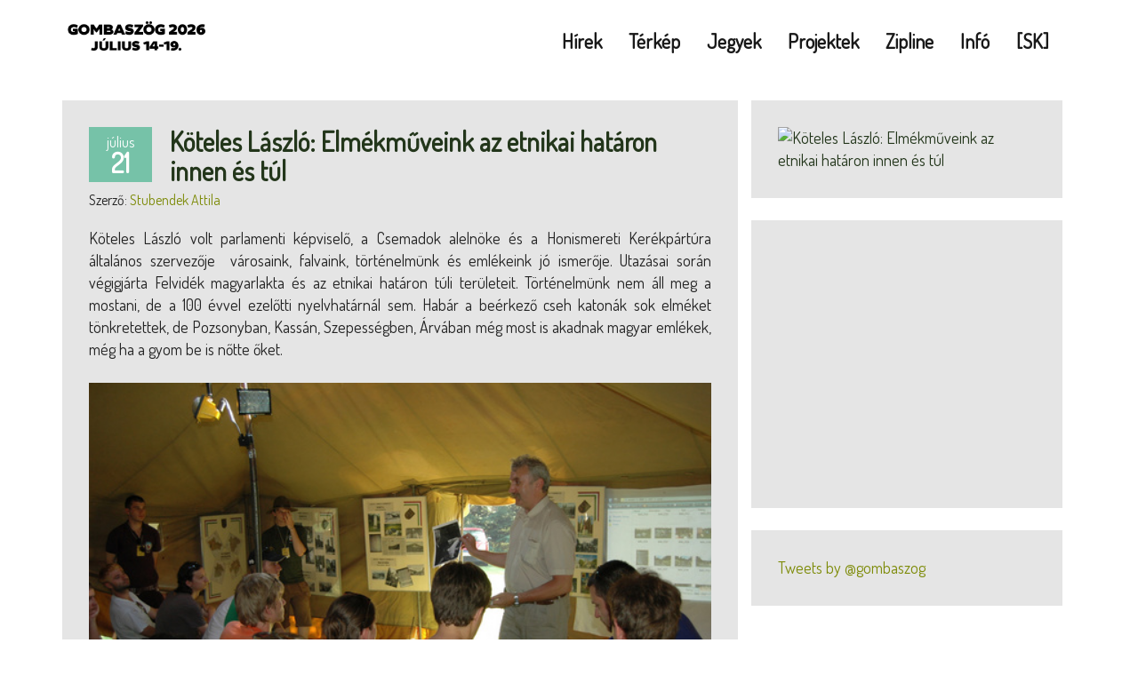

--- FILE ---
content_type: text/html
request_url: https://www.gombaszog.sk/2010/07/21/koteles-laszlo-elmekmuveink-az-etnikai-hataron-innen-es-tul/
body_size: 9499
content:
<!DOCTYPE html>
<html lang='hu'>

<head>
  <meta charset="utf-8">
  <meta http-equiv="X-UA-Compatible" content="IE=edge,chrome=1">
  <meta name="viewport" content="width=device-width, initial-scale=1.0">
  <link rel="alternate" type="application/rss+xml" href="http://www.gombaszog.sk/feed" title="Gombaszögi RSS csatorna">

  <meta property="fb:app_id" content="267323596708516" />
  <meta property="og:title" content="Köteles László: Elmékműveink az etnikai határon innen és túl" />
  <meta property="og:type" content="website" />
  <meta property="og:site_name" content="Gombaszögi Nyári Tábor" />
  
  <meta property="og:description" content="Köteles László volt parlamenti képviselő, a Csemadok alelnöke és a Honismereti Kerékpártúra általános szervezője  városaink, falvaink, történelmünk és emlékeink jó ismerője. Utazásai során végigjárta Felvidék magyarlakta és az etnikai határon túli területeit. Történelmünk nem áll meg a mostani, de a 100 évvel ezelőtti nyelvhatárnál sem. Habár a beérkező cseh katonák..." />
  
  <meta property="og:image"
    content="https://www.gombaszog.sk/assets/og_2026-a62da5dde2ea48d62491d1543cfaa522.png">
  <meta name="keywords" content="" />
  

  <link href="/assets/app-020deadb1cf215594796ee42185d7696.css" rel="stylesheet" type="text/css" />
  <link href="//netdna.bootstrapcdn.com/font-awesome/4.7.0/css/font-awesome.min.css" rel="stylesheet" type="text/css">
  <link href="/favicon.png" rel="shortcut icon" />
  <link href='//fonts.googleapis.com/css?family=Dosis&subset=latin,latin-ext' rel="stylesheet" type="text/css">

  <title>Gombaszögi Nyári Tábor - Köteles László: Elmékműveink az etnikai határon innen és túl</title>
  <script>
    (function (i, s, o, g, r, a, m) {
      i['GoogleAnalyticsObject'] = r;
      i[r] = i[r] || function () {
        (i[r].q = i[r].q || []).push(arguments)
      }, i[r].l = 1 * new Date();
      a = s.createElement(o),
        m = s.getElementsByTagName(o)[0];
      a.async = 1;
      a.src = g;
      m.parentNode.insertBefore(a, m)
    })(window, document, 'script', '//www.google-analytics.com/analytics.js', 'ga');
    ga('create', 'UA-17376155-1', 'gombaszog.sk');
    ga('require', 'displayfeatures');
    ga('send', 'pageview');

  </script>
  <!-- Facebook Conversion Code for Gombaszog checkouts -->
  <script>
    (function () {
      var _fbq = window._fbq || (window._fbq = []);
      if (!_fbq.loaded) {
        var fbds = document.createElement('script');
        fbds.async = true;
        fbds.src = '//connect.facebook.net/en_US/fbds.js';
        var s = document.getElementsByTagName('script')[0];
        s.parentNode.insertBefore(fbds, s);
        _fbq.loaded = true;
      }
    })();
    window._fbq = window._fbq || [];
    window._fbq.push(['track', '6032543402306', {
      'value': '0.01',
      'currency': 'EUR'
    }]);

  </script>
  <noscript><img height="1" width="1" alt="" style="display:none"
      src="https://www.facebook.com/tr?ev=6032543402306&amp;amp;cd[value]=0.01&amp;amp;cd[currency]=EUR&amp;amp;noscript=1" /></noscript>

</head>

<body>
  <div id="first-bg"></div>
  
  <header id="navigation">
  <div class="navbar" role="banner">
    <div class="container">
      <div class="row">
        <div class="col-sm-3">
          <div class="navbar-header">
            <button type="button" class="navbar-toggle" data-toggle="collapse" data-target=".navbar-collapse"
              aria-label="Navigáció">
              <span class="sr-only"></span>
              <span class="icon-bar"></span>
              <span class="icon-bar"></span>
              <span class="icon-bar"></span>
            </button>
             <a class="navbar-brand" href="/">
              <h1><img src="/assets/logo_2026-5447eccd485fb685ec7972595b0f10f3.png" alt="Gombaszögi Nyári Tábor"></h1>
            </a> 
            
          </div>
        </div>
        <div class="col-sm-9" style="margin-top: 10px;">
          <nav class="navbar-right collapse navbar-collapse">
            <ul class="nav navbar-nav">
              <li><a href="/blog">Hírek</a></li>
              
              
              
              
              <li><a href="/terkep">Térkép</a></li>
              <li><a href="/jegyek">Jegyek</a></li>
              <li><a href="/projektek">Projektek</a></li>
              <li><a href="/zipline">Zipline</a></li>
              <li><a href="/info">Infó</a></li>
              <li><a  href="/info/sk">[SK]</a>
              </li>
            </ul>
          </nav>
        </div>
      </div>
    </div>
  </div>
</header>
<!--/#navigation-->
<div class="content" role="main">
  <style>
  #disqus_recommendations,
  #disqus_thread {
    background-color: #292F33 !important;
    border-radius: 5px;
    padding: 5px;
  }
</style>
<div id="blog">
  <div class="container">
    <div class="row">
      <div class="col-sm-12">
        <div class="blog-inner">
          <div id="content" class="col-sm-8 site-content bg">
            <article>
              <header class="entry-header">
                <div class="entry-meta">

                  <time class="pull-left single-date" itemprop="datePublished"
                    datetime="2010-07-21T22:30Z">július
                    <span>21</span></time>
                </div>
                <h2 class="entry-title">Köteles László: Elmékműveink az etnikai határon innen és túl</h2>
                <p class="author">Szerző: <span>Stubendek Attila</span></p>
              </header>
              <div class="entry-content" id="post-content">
                <p>Köteles László volt parlamenti képviselő, a Csemadok alelnöke és a Honismereti Kerékpártúra általános szervezője  városaink, falvaink, történelmünk és emlékeink jó ismerője. Utazásai során végigjárta Felvidék magyarlakta és az etnikai határon túli területeit. Történelmünk nem áll meg a mostani, de a 100 évvel ezelőtti nyelvhatárnál sem. Habár a beérkező cseh katonák sok elméket tönkretettek, de Pozsonyban, Kassán, Szepességben, Árvában még most is akadnak magyar emlékek, még ha a gyom be is nőtte őket.</p>

<p><a href="http://indafoto.hu/komarom/image/8635697-3f56b16d/user"><img src="/assets/legacy/file_YWd4A72UQym.jpg" alt=""> </a></p>

<p>A kerékpártúrák és más utazáok alkalmával több ilyen emlékművet megtisztítottak már, és újra láthatóak a honvédeknek, híres szülötteknek állított táblák.</p>

<p>Iglón ráadásul teljesen sikerült visszaállítani a régi honvéd-emlékművet, míg Nyitraújlakon, Esterházy János falujában új keresztet állítottak - a diákok segítségével - a 20. század egyik legnagyobb alakjának tiszteletére.</p>

<p><a href="http://indafoto.hu/komarom/image/8635709-5f97c207/user"><img src="/assets/legacy/file_veW8BkN314o.jpg" alt=""> </a></p>

<p>Optimizmusra viszont nincs túl sok ok. Köteles László kiemelte, a táborlakók generációja az a nemzetség, akiken múlik: emlékeink visszaszorulnak az amúgy is egyre inkább a határra tapadó etnikai határvonalra, vagy megmaradnak attól északra is.</p>

              </div>
            </article>

            <div class="share-post">
              <div class="row">
                <div class="pull-left">
                  <div class="like g-plusone" data-size="medium"></div>
                </div>
                <div class="pull-left" style='margin-right:5px;'>
                  <a href="https://twitter.com/share" class="twitter-share-button" data-via="gombaszog" data-lang="hu"
                    data-related="gombaszog" data-hashtags="gombaszog">Tweet</a>
                  <script>
                    ! function (d, s, id) {
                      var js, fjs = d.getElementsByTagName(s)[0],
                        p = /^http:/.test(d.location) ? 'http' : 'https';
                      if (!d.getElementById(id)) {
                        js = d.createElement(s);
                        js.id = id;
                        js.src = p + '://platform.twitter.com/widgets.js';
                        fjs.parentNode.insertBefore(js, fjs);
                      }
                    }(document, 'script', 'twitter-wjs');

                  </script>
                </div>
                <div class="pull-left">
                  <iframe src="//www.facebook.com/plugins/like.php?href=http%3A%2F%2Fwww.gombaszog.sk%2F2010%2F07%2F21%2Fkoteles-laszlo-elmekmuveink-az-etnikai-hataron-innen-es-tul%2F&amp;width=100&amp;layout=button_count&amp;action=like&amp;show_faces=true&amp;share=true&amp;height=21&amp;appId=267323596708516" scrolling="no" frameborder="0" style="border:none; overflow:hidden; width:100%; height:21px;" allowTransparency="true"></iframe>
                </div>
              </div>
              <div class="row" style="margin-top: 20px;">
                <p class="tags">
                </p>
              </div>
            </div>
            <div class="comments row" id="comments">
              <h2 class="heading heading-two">Hozzászólások</h2>
              <div id="disqus_thread">
              </div>
              <script type="text/javascript">
                var disqus_shortname = 'gombaszog';
                (function () {
                  var dsq = document.createElement('script');
                  dsq.type = 'text/javascript';
                  dsq.async = true;
                  dsq.src = '//' + disqus_shortname + '.disqus.com/embed.js';
                  (document.getElementsByTagName('head')[0] || document.getElementsByTagName('body')[0]).appendChild(
                    dsq);
                })();

              </script>
              <noscript>Please enable JavaScript to view the <a href="http://disqus.com/?ref_noscript">comments powered
                  by Disqus.</a></noscript>
              <a href="http://disqus.com" class="dsq-brlink">comments powered by <span
                  class="logo-disqus">Disqus</span></a>
            </div>
          </div>
          <div id="sidebar" class="col-sm-4">
            <div class="sidebar-inner">
              <div class="widget bg">
                <img src="" alt="Köteles László: Elmékműveink az etnikai határon innen és túl" class="img-responsive" />
              </div>
              <div class="widget bg">
                <iframe
                  src="//www.facebook.com/plugins/likebox.php?href=http%3A%2F%2Fwww.facebook.com%2Fgombaszog&amp;width&amp;height=258&amp;colorscheme=dark&amp;show_faces=true&amp;header=false&amp;stream=false&amp;show_border=false&amp;appId=267323596708516"
                  scrolling="no" frameborder="0" style="border:none; overflow:hidden; height:258px;"
                  allowTransparency="true" width="100%"></iframe>
              </div>
              <div class="widget bg">
                <a class="twitter-timeline" data-dnt="true" href="https://twitter.com/gombaszog"
                  data-widget-id="467343846192320512">Tweets by @gombaszog</a>
                <script>
                  ! function (d, s, id) {
                    var js, fjs = d.getElementsByTagName(s)[0],
                      p = /^http:/.test(d.location) ? 'http' : 'https';
                    if (!d.getElementById(id)) {
                      js = d.createElement(s);
                      js.id = id;
                      js.src = p + "://platform.twitter.com/widgets.js";
                      fjs.parentNode.insertBefore(js, fjs);
                    }
                  }(document, "script", "twitter-wjs");

                </script>
              </div>
            </div>
          </div>
        </div>
      </div>
    </div>
  </div>
</div>
<script type="application/ld+json">
  {
    "@context": "https://schema.org",
    "@type": "BlogPosting",
    "mainEntityOfPage": {
      "@type": "WebPage",
      "@id": "https://www.gombaszog.sk/2010/07/21/koteles-laszlo-elmekmuveink-az-etnikai-hataron-innen-es-tul/"
    },
    "headline": "Köteles László: Elmékműveink az etnikai határon innen és túl",
    "image": [
      "https://www.gombaszog.sk"
    ],
    "datePublished": "2010-07-21 22:30:26 +0200",
    "dateModified": "2010-07-21 22:30:26 +0200",
    "author": {
      "@type": "Person",
      "name": "Stubendek Attila"
    },
    "publisher": {
      "@type": "Organization",
      "name": "Gombaszög",
      "logo": {
        "@type": "ImageObject",
        "url": "https://www.gombaszog.sk/favicon.png"
      }
    },
    "url": "https://www.gombaszog.sk/2010/07/21/koteles-laszlo-elmekmuveink-az-etnikai-hataron-innen-es-tul/"
  }

</script>
<script type="text/javascript">
  window.___gcfg = {
    lang: 'hu'
  };
  (function () {
    var po = document.createElement('script');
    po.type = 'text/javascript';
    po.async = true;
    po.src = 'https://apis.google.com/js/platform.js';
    var s = document.getElementsByTagName('script')[0];
    s.parentNode.insertBefore(po, s);
  })();

</script>

</div>

<footer id="footer-wrapper">
  <div class="container">
    <div class="row">
      <div class="col-sm-12">


        <div class="updates-links bg sponsor-images">
          <div class="col-sm-12 col-md-8">
            <h4>Szervezők</h4>
            <img src="/assets/logos/szervezok/sm_logo-b10906c6056fb6a8746c000ae032ea8b.png" alt='Sine Metu Polgári Társulás' />
            <a href="http://www.diakhalozat.sk" target="_blank"><img src="/assets/logos/szervezok/dh_logo-bfcd49a2e161ae620512e05f0743b935.png"
                alt='Diákhálózat' /></a>
          </div>
          <div class="col-sm-12 col-md-4">
            <h4>Kapcsolat</h4>
            <ul class="icon-list">
              <li class="email">info<i class="fa fa-exclamation-circle"></i>gombaszog.sk</li>
              <li class="press"><a href="/sajto">Sajtószoba</a></li>
              
            </ul>
            <div class="social-link">
              <a href="https://facebook.com/gombaszog" target="_blank" aria-label='Facebook' class="footer-fb"
                title="Facebook">
                <i class="fa fa-facebook"></i>
              </a>
              <a href="https://twitter.com/gombaszog" target="_blank" aria-label='Twitter' class="footer-tw"
                title="Twitter">
                <i class="fa fa-twitter"></i>
              </a>
              <a href="https://youtube.com/gombaszog" target="_blank" aria-label='Youtube' class="footer-yt"
                title="YouTube">
                <i class="fa fa-youtube"></i>
              </a>
              <a href="https://instagram.com/gombaszog" target="_blank" aria-label='Instagram' class="footer-ig"
                title="Instagram">
                <i class="fa fa-instagram"></i>
              </a>
              <a href="/feed" target="_blank" class="footer-rss" aria-label='RSS csatorna' title="RSS">
                <i class="fa fa-rss-square"></i>
              </a>
            </div>
          </div>
        </div>

        <div class="updates-links bg sponsor-images">
          <div class="col-md-12">
            <h4>Társszervezők</h4>
            <img src="/assets/logos/tarsszervezok/tandem-10bfe29cdbf7c7b1ed29de4bfd1fc95e.png" alt='Tandem' />
            <img src="/assets/logos/tarsszervezok/tokolosh-8743c2e8efde4c5dd1926f7a28e6eae8.png" alt='Médiasátor - Tokolosh Team' />
            <img src="/assets/logos/tarsszervezok/mediasator-4f195b8bc92db4ebd5488f0bd362afd9.png" alt='Médiasátor' />
            <img src="/assets/logos/tarsszervezok/szakkoli-c8681ce467a518ff310c4605d0da08e9.png" alt='Pozsonyi Magyar Szakkollégium' />
            <img src="/assets/logos/tarsszervezok/csacsi-8152aca2f1178ebd1a0ab61380500f8c.png" alt='Sárga Szamár' />
            <img src="/assets/logos/tarsszervezok/korona-184c086ab1d0f9390cf9cbd92fefec19.png" alt='Korona' />
            <img src="/assets/logos/tarsszervezok/3folyo-75c88b92038a45715806d0f822ec19d8.png" alt='3 Folyó völgye' />
            <img src="/assets/logos/tarsszervezok/vandorlass-b3ae9ea22ada67c47a6c9420b185ad17.png" alt='Vándorláss' />
            <img src="/assets/logos/tarsszervezok/szoba-4beb7a5e53b42c527fba579686caf453.png" alt='SZOBA' />
            <img src="/assets/logos/tarsszervezok/grendel-4998ce31c416355b349d288097791114.png" alt='Grendel sátor' />
            <img src="/assets/logos/tarsszervezok/HHH-d22019093dcac90ff9306bfd5837b453.png" alt='Hagyományok Háza Hálózat' />
            <img src="/assets/logos/mediapartnerek/napunk-9240fde16d577d15eee93a5ba7ec12cd.png" alt='Napunk' />
            <img src="/assets/logos/tarsszervezok/promino-51e65d74d2d3099354c3fbba651cf2b4.png"
              alt='Kisebbségekért Pro Minoritate Alapítvány' />
            <img src="/assets/logos/tarsszervezok/parameter-84f6251ac687574348157b4970964ae7.png" alt='Paraméter' />
            <img src="/assets/logos/tarsszervezok/autentika-4140f3231c914201caa48b23db0d8a67.png" alt='Autentika Művészeti Műhely Alapítvány' />
            <img src="/assets/logos/tarsszervezok/rovas-638468c052f65939f7e925313c359efe.png" alt='Rovás' />
            <img src="/assets/logos/tarsszervezok/szakc-6e8bf77117311acdbd79142b6a631060.png" alt='SzAKC' />
            <img src="/assets/logos/tarsszervezok/kompromisszum-a8904702715df19efc162160ad4271e4.png" alt='Kompromisszum' />
            <img src="/assets/logos/tarsszervezok/danubia-ba3180ef92b07cf666017ba10b6a3ee2.png" alt='Pro Regio Danubia' />
            <img src="/assets/logos/tarsszervezok/szogfm-2b1de8c9b745746f5e22d454a7306ed0.png" alt='Szög FM' />
            <img src="/assets/logos/tarsszervezok/fefe-7ae774a896365266941bcc235837ad7c.png" alt='Fenntarthatóbb Felvidékért Mozgalom' />
            <img src="/assets/logos/tarsszervezok/szmvsz-151b3da87e9a6de59f59b828d4bdbead.png" alt='Szlovákiai Magyar Vállalkozók Szövetsége' />
            <img src="/assets/logos/tarsszervezok/szmcs-bad806bf80f96dffe0e86303f1e03394.png" alt='Szlovákiai Magyar Cserkészszövetség' />
            <img src="/assets/logos/tarsszervezok/baross-586d0acf12586134d44f77d913da145e.png" alt='Baross Alapítvány' />
            <img src="/assets/logos/tarsszervezok/rohonczy-c84c0bc67d6e2414a0ab54e9056f5df4.png" alt='Rohonczy Gedeon Mentorprogram' />
            <img src="/assets/logos/tarsszervezok/ced-13625a86c77d5e7a804aef234bd7b4ba.png" alt='CED' />
            <img src="/assets/logos/tarsszervezok/makronom-9611194e75e62a88b83cc428f47ebe28.png" alt='Makronóm' />
            <img src="/assets/logos/tarsszervezok/reakcio-0837a7b2b9e0de24281fe22b4484748e.png" alt='Reakció' />
            <img src="/assets/logos/tarsszervezok/firesz-6fcd66e8a2fe84f5d37047ef5862c65c.png" alt='Fiatal Reformátusok Szövetsége' />
            <img src="/assets/logos/tarsszervezok/nori-5da197626e745f0e803b7bfb66ff810f.png" alt='Nemzeti Örökség Intézete' />
            <img src="/assets/logos/tarsszervezok/nfi-0faf348f6c7778af45d0f926c2462f33.png" alt='Nemzeti Filmintézet' />
            <img src="/assets/logos/tarsszervezok/ezaz-995d8786f0638c71529f18d774037737.png"
              alt='Szlovákiai Magyar Könyvtárosok Egyesülete (SZMKE)' />
            <img src="/assets/logos/tarsszervezok/szmke-58c8979768c4b5d152a28ab75fcdc477.png" alt='EZ AZ könyvesbolt' />
            <img src="/assets/logos/tarsszervezok/mcc-53e4608283a36fe7af22522514774575.png" alt='MCC' />
            <img src="/assets/logos/tarsszervezok/yogaunity-5feef7593a801725017d3347d4be200a.png" alt='YogaUnity for Well-being' />
            <img src="/assets/logos/tarsszervezok/koszak-365c756fca49c0de35ca21853be6454b.png" alt='Komáromi Szakkollégium' />
            <img src="/assets/logos/tarsszervezok/oeconomus-43f6ca35f012997d5f5c4a8e8428d513.png" alt='Oeconomus Gazdaságkutató alapítvány' />
            <img src="/assets/logos/tarsszervezok/seq-ec26a1b3761e6c148c5e5109d72993b6.png" alt='Slovak Eqo Quality' />
            <img src="/assets/logos/tarsszervezok/ujszo-cb41e463b31053541e81085526670538.png" alt='Új Szó' />
            <img src="/assets/logos/tarsszervezok/radvanyimozi-b287b55b85255057f17966d3cf4b82b2.png" alt='Radványi Mozi' />
            <br />
            <p class="highlighted">Pajtás</p>
          </div>
        </div>
        <div class="updates-links bg sponsor-images">
          <div class="col-md-12">
            <h4>Támogatók</h4>
            <img src="/assets/logos/tamogatok/bga-ee02df21adc50a5daf148d90895d1ec9.png" alt='Bethlen Gábor Alap' />
            <img src="/assets/logos/tamogatok/pku-d53126f96d85c369465fc40d4e0ab69a.png" alt='Petőfi Kulturális Ügynökség' />
            <img src="/assets/logos/tamogatok/regiomax-64f1346cc6a8b2836a04a8c895b1d338.png" alt='Regiomax' />
            <img src="/assets/logos/tamogatok/brantner-49a06ae3e9d8a52a1be366e4a1c38d33.png" alt='Brantner' />
            <img src="/assets/logos/tamogatok/union-e2dd0c143dfbb8468344b679d254b09f.png" alt='Union' />
            <img src="/assets/logos/tamogatok/orange-66b218863babb514558bdb46b46e045b.png" alt='Orange' />
            <img src="/assets/logos/tamogatok/spf-3eea363aaac486f94787eb9f89889abd.png" alt='SPF' />
            <img src="/assets/logos/tamogatok/mtu-15f94b7414178535f31b8e6975a6f3e1.png" alt='Magyar Turisztikai Ügynökség' />
            <img src="/assets/logos/tamogatok/terraincognita-2b50f9cfa7a19088f762629b88140858.png" alt='Terra Incognita' />
            <img src="/assets/logos/tamogatok/azeninformatikusom-30fc4a139cae6ab879c4b80892bbd93b.png" alt='Az én informatikusom' />
            <img src="/assets/logos/tamogatok/cseperedo-7ae7d95b43195033368b67a01790ebda.png" alt='Cseperedő' />
            <img src="/assets/logos/tamogatok/valkyr-2e218362bf91104ed0ee1c7299dbbafb.png" alt='Valkyr' />
            <img src="/assets/logos/tamogatok/xtool-cc8170bae267aad1fa0635dfee2ae266.png" alt='XTOOL' />
            <img src="/assets/logos/tamogatok/mfoi-286943edce1ad194e2509d45716760ed.png" alt='Magyar Fejlesztésösztönző Iroda' />
            <img src="/assets/logos/tamogatok/pim-3b619464539c6620149fa6b90a753f5f.png" alt='PIM' />
            <img src="/assets/logos/tamogatok/mk-b625030dfc41ecb56937ceb4f40fa6a7.png" alt='Magyar Kultúra' />
            <img src="/assets/logos/tamogatok/mesecentrum-03e21cfaf526327cd055f784f942f1b3.png" alt='Mesecentrum' />
            <img src="/assets/logos/tamogatok/kultura-8d91ba2a4588c497d26de23944639938.png" alt='Kultúra.hu' />
            <img src="/assets/logos/tamogatok/tagginio-c47241cbc2428ddfbc92fd2ad5f31ca3.png" alt='taggin.io' />
            <a href="https://www.hatartalannyar.hu/" target="_blank" referrerpolicy="origin"><img
                src="/assets/logos/tamogatok/ujeuropa-ca836ac6db1ace10618ab2b371777500.png" alt='MOL-Új Európa Alapítvány' /></a>
            <img src="/assets/logos/tamogatok/pnday-ea1edcb21efbfd669fb7f92004f34eeb.png" alt='Pandy and partners' />
            <img src="/assets/logos/tamogatok/telekom-697ea7d15c9ecdd093b61947e5387202.png" alt='Telekom' />
            <img src="/assets/logos/tamogatok/cef-44f1ecf84b73b108e293773b9bccba70.png" alt='CEF' />
            <img src="/assets/logos/tamogatok/nka-1710324f14d153e44f043c6496a75269.png" alt='Nemzeti Kulturális Alap' />
            <img src="/assets/logos/tamogatok/m2m-dd6d5b641090534312869dd5b1677f3f.png" alt='m2m' />
            <img src="/assets/logos/tamogatok/interreg-b0b794ef3ea488314217aae302101fa6.png" alt='Interreg' />
            <img src="/assets/logos/tamogatok/3dmakerpro-0d3c4cf7bf46825f2c59c255ccafb2b6.png" alt='3DMAKERPRO' />
            <img src="/assets/logos/tamogatok/kka-915d77d855d963d7aff750072ccbac05.png" alt='Kult Minor' />
            <br />
            <p class="highlighted">Tárnok Péter, Hamelli János, Kalocsányi Katalin</p>
          </div>
        </div>
        <div class="updates-links bg sponsor-images">
          <div class="col-md-12">
            <h4>Médiapartnerek</h4>
            <img src="/assets/logos/mediapartnerek/gomorilap-e31003d072d8e1fbd98c902c0f4ef394.png" alt='Gömörilap' />
            <img src="/assets/logos/mediapartnerek/televizio-4b7c5f3bdcbd1e49a8a3919cb4f3db7a.png" alt='Magyar interaktív televízió' />
            <img src="/assets/logos/mediapartnerek/atempo-dac3973f2ee8a88f5f278d745d2aebe4.png" alt='atempo.sk' />
            <img src="/assets/logos/mediapartnerek/rozsnyovidek-bffd41c47b3c1be3459d45625ffb2e16.png" alt='Rozsnyó-vidék' />
            <img src="/assets/logos/mediapartnerek/felvidekma-92fd644d5876cf2024679dffe81f43f4.png" alt='Felvidék ma' />
            <img src="/assets/logos/mediapartnerek/figyelo-543a259b66c1857c29943f8662c237c5.png" alt='Kassai figyelő' />
            <img src="/assets/logos/mediapartnerek/hireksk-0d428d4ee10262d799ce7febe778364c.png" alt='hirek.sk' />
            <img src="/assets/logos/mediapartnerek/rovart-cdeb348b6f1c190552aa277a310cdda8.png" alt='RovArt' />
            <img src="/assets/logos/mediapartnerek/napunk-9240fde16d577d15eee93a5ba7ec12cd.png" alt='Napunk' />
            <img src="/assets/logos/tarsszervezok/tokolosh-8743c2e8efde4c5dd1926f7a28e6eae8.png" alt='Médiasátor - Tokolosh Team' />
            <img src="/assets/logos/tarsszervezok/mediasator-4f195b8bc92db4ebd5488f0bd362afd9.png" alt='Médiasátor' />
            <img src="/assets/logos/mediapartnerek/ma7-f85f891eddc79ba5594e9425e44607d4.png" alt='ma7' />
            <img src="/assets/logos/tarsszervezok/parameter-84f6251ac687574348157b4970964ae7.png" alt='Paraméter' />
            <img src="/assets/logos/mediapartnerek/rtvs-3fcf086e3b16c1871cf904e50045c026.png" alt='rtvs' />
            <img src="/assets/logos/mediapartnerek/sziakomarom-c8dfea16d53e9349c7692cbcda06164f.png" alt='Szia Komárom' />
            <img src="/assets/logos/tarsszervezok/ujszo-cb41e463b31053541e81085526670538.png" alt='Új Szó' />
            <img src="/assets/logos/mediapartnerek/ujno-772175310d18acdc819783b98e2a6957.png" alt='Új Nő' />
          </div>
        </div>


        <div class="footer text-center bg">
          <p>© Gombaszögi Nyári Tábor 2010-2024<br>
            <a href="/altalanos-szerzodesi-feltetelek" title="Általános Szerződési Feltételek">Általános
              Szerződési
              Feltételek</a> -
            <a href="/altalanos-szerzodesi-feltetelek/sk" title="Všeobecné obchodné podmienky">Všeobecné
              obchodné
              podmienky</a><br><br>
            Created by <a href="https://mediasator.tumblr.com/" target="_blank">Médiasátor a.k.a. Tokolosh
              TeaM</a>
          </p>
        </div>
        <!--/#footer-->
      </div>
    </div>
  </div>
</footer>
<!--/#footer-widget-->

  <!--[if lt IE 9]>
      <script src="/assets/vendor/html5shiv-ef06ae89acac111ec3656e867590ec23.js"></script>
      <script src="/assets/vendor/respond-bc21d4d81e7c2e38d377902807dd959c.js"></script>
    <![endif]-->
  <script src="//ajax.googleapis.com/ajax/libs/jquery/1.10.2/jquery.min.js"></script>
  <script src="/assets/app-61c0fda152595c8d736164c4229cda54.js"></script>
</body>

</html>


--- FILE ---
content_type: text/html; charset=utf-8
request_url: https://accounts.google.com/o/oauth2/postmessageRelay?parent=https%3A%2F%2Fwww.gombaszog.sk&jsh=m%3B%2F_%2Fscs%2Fabc-static%2F_%2Fjs%2Fk%3Dgapi.lb.en.2kN9-TZiXrM.O%2Fd%3D1%2Frs%3DAHpOoo_B4hu0FeWRuWHfxnZ3V0WubwN7Qw%2Fm%3D__features__
body_size: 161
content:
<!DOCTYPE html><html><head><title></title><meta http-equiv="content-type" content="text/html; charset=utf-8"><meta http-equiv="X-UA-Compatible" content="IE=edge"><meta name="viewport" content="width=device-width, initial-scale=1, minimum-scale=1, maximum-scale=1, user-scalable=0"><script src='https://ssl.gstatic.com/accounts/o/2580342461-postmessagerelay.js' nonce="Nyyh4htuwiD8ZFCk99hHog"></script></head><body><script type="text/javascript" src="https://apis.google.com/js/rpc:shindig_random.js?onload=init" nonce="Nyyh4htuwiD8ZFCk99hHog"></script></body></html>

--- FILE ---
content_type: text/css
request_url: https://www.gombaszog.sk/assets/app-020deadb1cf215594796ee42185d7696.css
body_size: 30245
content:
/*!
 * Bootstrap v3.0.3 (http://getbootstrap.com)
 * Copyright 2013 Twitter, Inc.
 * Licensed under http://www.apache.org/licenses/LICENSE-2.0
 *//*! normalize.css v2.1.3 | MIT License | git.io/normalize */article,aside,details,figcaption,figure,footer,header,hgroup,main,nav,section,summary{display:block}audio,canvas,video{display:inline-block}audio:not([controls]){display:none;height:0}[hidden],template{display:none}html{font-family:sans-serif;-webkit-text-size-adjust:100%;-ms-text-size-adjust:100%}body{margin:0}a{background:transparent}a:focus{outline:thin dotted}a:active,a:hover{outline:0}h1{margin:.67em 0;font-size:2em}abbr[title]{border-bottom:1px dotted}b,strong{font-weight:bold}dfn{font-style:italic}hr{height:0;-moz-box-sizing:content-box;box-sizing:content-box}mark{color:#000;background:#ff0}code,kbd,pre,samp{font-family:monospace, serif;font-size:1em}pre{white-space:pre-wrap}q{quotes:"\201C" "\201D" "\2018" "\2019"}small{font-size:80%}sub,sup{position:relative;font-size:75%;line-height:0;vertical-align:baseline}sup{top:-0.5em}sub{bottom:-0.25em}img{border:0}svg:not(:root){overflow:hidden}figure{margin:0}fieldset{padding:.35em .625em .75em;margin:0 2px;border:1px solid #c0c0c0}legend{padding:0;border:0}button,input,select,textarea{margin:0;font-family:inherit;font-size:100%}button,input{line-height:normal}button,select{text-transform:none}button,html input[type="button"],input[type="reset"],input[type="submit"]{cursor:pointer;-webkit-appearance:button}button[disabled],html input[disabled]{cursor:default}input[type="checkbox"],input[type="radio"]{padding:0;box-sizing:border-box}input[type="search"]{-webkit-box-sizing:content-box;-moz-box-sizing:content-box;box-sizing:content-box;-webkit-appearance:textfield}input[type="search"]::-webkit-search-cancel-button,input[type="search"]::-webkit-search-decoration{-webkit-appearance:none}button::-moz-focus-inner,input::-moz-focus-inner{padding:0;border:0}textarea{overflow:auto;vertical-align:top}table{border-collapse:collapse;border-spacing:0}@media print{*{color:#000 !important;text-shadow:none !important;background:transparent !important;box-shadow:none !important}a,a:visited{text-decoration:underline}a[href]:after{content:" (" attr(href) ")"}abbr[title]:after{content:" (" attr(title) ")"}a[href^="javascript:"]:after,a[href^="#"]:after{content:""}pre,blockquote{border:1px solid #999;page-break-inside:avoid}thead{display:table-header-group}tr,img{page-break-inside:avoid}img{max-width:100% !important}@page{margin:2cm .5cm}p,h2,h3{orphans:3;widows:3}h2,h3{page-break-after:avoid}select{background:#fff !important}.navbar{display:none}.table td,.table th{background-color:#fff !important}.btn>.caret,.dropup>.btn>.caret{border-top-color:#000 !important}.label{border:1px solid #000}.table{border-collapse:collapse !important}.table-bordered th,.table-bordered td{border:1px solid #ddd !important}}*,*:before,*:after{-webkit-box-sizing:border-box;-moz-box-sizing:border-box;box-sizing:border-box}html{font-size:62.5%;-webkit-tap-highlight-color:transparent}body{font-family:"Helvetica Neue", Helvetica, Arial, sans-serif;font-size:14px;line-height:1.428571429;color:#333;background-color:#fff}input,button,select,textarea{font-family:inherit;font-size:inherit;line-height:inherit}a{color:#428bca;text-decoration:none}a:hover,a:focus{color:#2a6496;text-decoration:underline}a:focus{outline:thin dotted;outline:5px auto -webkit-focus-ring-color;outline-offset:-2px}img{vertical-align:middle}.img-responsive{display:block;height:auto;max-width:100%}.img-rounded{border-radius:6px}.img-thumbnail{display:inline-block;height:auto;max-width:100%;padding:4px;line-height:1.428571429;background-color:#fff;border:1px solid #ddd;border-radius:4px;-webkit-transition:all .2s ease-in-out;transition:all .2s ease-in-out}.img-circle{border-radius:50%}hr{margin-top:20px;margin-bottom:20px;border:0;border-top:1px solid #eee}.sr-only{position:absolute;width:1px;height:1px;padding:0;margin:-1px;overflow:hidden;clip:rect(0, 0, 0, 0);border:0}h1,h2,h3,h4,h5,h6,.h1,.h2,.h3,.h4,.h5,.h6{font-family:"Helvetica Neue", Helvetica, Arial, sans-serif;font-weight:500;line-height:1.1;color:inherit}h1 small,h2 small,h3 small,h4 small,h5 small,h6 small,.h1 small,.h2 small,.h3 small,.h4 small,.h5 small,.h6 small,h1 .small,h2 .small,h3 .small,h4 .small,h5 .small,h6 .small,.h1 .small,.h2 .small,.h3 .small,.h4 .small,.h5 .small,.h6 .small{font-weight:normal;line-height:1;color:#999}h1,h2,h3{margin-top:20px;margin-bottom:10px}h1 small,h2 small,h3 small,h1 .small,h2 .small,h3 .small{font-size:65%}h4,h5,h6{margin-top:10px;margin-bottom:10px}h4 small,h5 small,h6 small,h4 .small,h5 .small,h6 .small{font-size:75%}h1,.h1{font-size:36px}h2,.h2{font-size:30px}h3,.h3{font-size:24px}h4,.h4{font-size:18px}h5,.h5{font-size:14px}h6,.h6{font-size:12px}p{margin:0 0 10px}.lead{margin-bottom:20px;font-size:16px;font-weight:200;line-height:1.4}@media (min-width: 768px){.lead{font-size:21px}}small,.small{font-size:85%}cite{font-style:normal}.text-muted{color:#999}.text-primary{color:#428bca}.text-primary:hover{color:#3071a9}.text-warning{color:#8a6d3b}.text-warning:hover{color:#66512c}.text-danger{color:#a94442}.text-danger:hover{color:#843534}.text-success{color:#3c763d}.text-success:hover{color:#2b542c}.text-info{color:#31708f}.text-info:hover{color:#245269}.text-left{text-align:left}.text-right{text-align:right}.text-center{text-align:center}.page-header{padding-bottom:9px;margin:40px 0 20px;border-bottom:1px solid #eee}ul,ol{margin-top:0;margin-bottom:10px}ul ul,ol ul,ul ol,ol ol{margin-bottom:0}.list-unstyled{padding-left:0;list-style:none}.list-inline{padding-left:0;list-style:none}.list-inline>li{display:inline-block;padding-right:5px;padding-left:5px}.list-inline>li:first-child{padding-left:0}dl{margin-top:0;margin-bottom:20px}dt,dd{line-height:1.428571429}dt{font-weight:bold}dd{margin-left:0}@media (min-width: 768px){.dl-horizontal dt{float:left;width:160px;overflow:hidden;clear:left;text-align:right;text-overflow:ellipsis;white-space:nowrap}.dl-horizontal dd{margin-left:180px}.dl-horizontal dd:before,.dl-horizontal dd:after{display:table;content:" "}.dl-horizontal dd:after{clear:both}.dl-horizontal dd:before,.dl-horizontal dd:after{display:table;content:" "}.dl-horizontal dd:after{clear:both}}abbr[title],abbr[data-original-title]{cursor:help;border-bottom:1px dotted #999}.initialism{font-size:90%;text-transform:uppercase}blockquote{padding:10px 20px;margin:0 0 20px;border-left:5px solid #eee}blockquote p{font-size:17.5px;font-weight:300;line-height:1.25}blockquote p:last-child{margin-bottom:0}blockquote small,blockquote .small{display:block;line-height:1.428571429;color:#999}blockquote small:before,blockquote .small:before{content:'\2014 \00A0'}blockquote.pull-right{padding-right:15px;padding-left:0;border-right:5px solid #eee;border-left:0}blockquote.pull-right p,blockquote.pull-right small,blockquote.pull-right .small{text-align:right}blockquote.pull-right small:before,blockquote.pull-right .small:before{content:''}blockquote.pull-right small:after,blockquote.pull-right .small:after{content:'\00A0 \2014'}blockquote:before,blockquote:after{content:""}address{margin-bottom:20px;font-style:normal;line-height:1.428571429}code,kbd,pre,samp{font-family:Menlo, Monaco, Consolas, "Courier New", monospace}code{padding:2px 4px;font-size:90%;color:#c7254e;white-space:nowrap;background-color:#f9f2f4;border-radius:4px}pre{display:block;padding:9.5px;margin:0 0 10px;font-size:13px;line-height:1.428571429;color:#333;word-break:break-all;word-wrap:break-word;background-color:#f5f5f5;border:1px solid #ccc;border-radius:4px}pre code{padding:0;font-size:inherit;color:inherit;white-space:pre-wrap;background-color:transparent;border-radius:0}.pre-scrollable{max-height:340px;overflow-y:scroll}.container{padding-right:15px;padding-left:15px;margin-right:auto;margin-left:auto}.container:before,.container:after{display:table;content:" "}.container:after{clear:both}.container:before,.container:after{display:table;content:" "}.container:after{clear:both}@media (min-width: 768px){.container{width:750px}}@media (min-width: 992px){.container{width:970px}}@media (min-width: 1200px){.container{width:1170px}}.row{margin-right:-15px;margin-left:-15px}.row:before,.row:after{display:table;content:" "}.row:after{clear:both}.row:before,.row:after{display:table;content:" "}.row:after{clear:both}.col-xs-1,.col-sm-1,.col-md-1,.col-lg-1,.col-xs-2,.col-sm-2,.col-md-2,.col-lg-2,.col-xs-3,.col-sm-3,.col-md-3,.col-lg-3,.col-xs-4,.col-sm-4,.col-md-4,.col-lg-4,.col-xs-5,.col-sm-5,.col-md-5,.col-lg-5,.col-xs-6,.col-sm-6,.col-md-6,.col-lg-6,.col-xs-7,.col-sm-7,.col-md-7,.col-lg-7,.col-xs-8,.col-sm-8,.col-md-8,.col-lg-8,.col-xs-9,.col-sm-9,.col-md-9,.col-lg-9,.col-xs-10,.col-sm-10,.col-md-10,.col-lg-10,.col-xs-11,.col-sm-11,.col-md-11,.col-lg-11,.col-xs-12,.col-sm-12,.col-md-12,.col-lg-12{position:relative;min-height:1px;padding-right:15px;padding-left:15px}.col-xs-1,.col-xs-2,.col-xs-3,.col-xs-4,.col-xs-5,.col-xs-6,.col-xs-7,.col-xs-8,.col-xs-9,.col-xs-10,.col-xs-11,.col-xs-12{float:left}.col-xs-12{width:100%}.col-xs-11{width:91.66666666666666%}.col-xs-10{width:83.33333333333334%}.col-xs-9{width:75%}.col-xs-8{width:66.66666666666666%}.col-xs-7{width:58.333333333333336%}.col-xs-6{width:50%}.col-xs-5{width:41.66666666666667%}.col-xs-4{width:33.33333333333333%}.col-xs-3{width:25%}.col-xs-2{width:16.666666666666664%}.col-xs-1{width:8.333333333333332%}.col-xs-pull-12{right:100%}.col-xs-pull-11{right:91.66666666666666%}.col-xs-pull-10{right:83.33333333333334%}.col-xs-pull-9{right:75%}.col-xs-pull-8{right:66.66666666666666%}.col-xs-pull-7{right:58.333333333333336%}.col-xs-pull-6{right:50%}.col-xs-pull-5{right:41.66666666666667%}.col-xs-pull-4{right:33.33333333333333%}.col-xs-pull-3{right:25%}.col-xs-pull-2{right:16.666666666666664%}.col-xs-pull-1{right:8.333333333333332%}.col-xs-pull-0{right:0}.col-xs-push-12{left:100%}.col-xs-push-11{left:91.66666666666666%}.col-xs-push-10{left:83.33333333333334%}.col-xs-push-9{left:75%}.col-xs-push-8{left:66.66666666666666%}.col-xs-push-7{left:58.333333333333336%}.col-xs-push-6{left:50%}.col-xs-push-5{left:41.66666666666667%}.col-xs-push-4{left:33.33333333333333%}.col-xs-push-3{left:25%}.col-xs-push-2{left:16.666666666666664%}.col-xs-push-1{left:8.333333333333332%}.col-xs-push-0{left:0}.col-xs-offset-12{margin-left:100%}.col-xs-offset-11{margin-left:91.66666666666666%}.col-xs-offset-10{margin-left:83.33333333333334%}.col-xs-offset-9{margin-left:75%}.col-xs-offset-8{margin-left:66.66666666666666%}.col-xs-offset-7{margin-left:58.333333333333336%}.col-xs-offset-6{margin-left:50%}.col-xs-offset-5{margin-left:41.66666666666667%}.col-xs-offset-4{margin-left:33.33333333333333%}.col-xs-offset-3{margin-left:25%}.col-xs-offset-2{margin-left:16.666666666666664%}.col-xs-offset-1{margin-left:8.333333333333332%}.col-xs-offset-0{margin-left:0}@media (min-width: 768px){.col-sm-1,.col-sm-2,.col-sm-3,.col-sm-4,.col-sm-5,.col-sm-6,.col-sm-7,.col-sm-8,.col-sm-9,.col-sm-10,.col-sm-11,.col-sm-12{float:left}.col-sm-12{width:100%}.col-sm-11{width:91.66666666666666%}.col-sm-10{width:83.33333333333334%}.col-sm-9{width:75%}.col-sm-8{width:66.66666666666666%}.col-sm-7{width:58.333333333333336%}.col-sm-6{width:50%}.col-sm-5{width:41.66666666666667%}.col-sm-4{width:33.33333333333333%}.col-sm-3{width:25%}.col-sm-2{width:16.666666666666664%}.col-sm-1{width:8.333333333333332%}.col-sm-pull-12{right:100%}.col-sm-pull-11{right:91.66666666666666%}.col-sm-pull-10{right:83.33333333333334%}.col-sm-pull-9{right:75%}.col-sm-pull-8{right:66.66666666666666%}.col-sm-pull-7{right:58.333333333333336%}.col-sm-pull-6{right:50%}.col-sm-pull-5{right:41.66666666666667%}.col-sm-pull-4{right:33.33333333333333%}.col-sm-pull-3{right:25%}.col-sm-pull-2{right:16.666666666666664%}.col-sm-pull-1{right:8.333333333333332%}.col-sm-pull-0{right:0}.col-sm-push-12{left:100%}.col-sm-push-11{left:91.66666666666666%}.col-sm-push-10{left:83.33333333333334%}.col-sm-push-9{left:75%}.col-sm-push-8{left:66.66666666666666%}.col-sm-push-7{left:58.333333333333336%}.col-sm-push-6{left:50%}.col-sm-push-5{left:41.66666666666667%}.col-sm-push-4{left:33.33333333333333%}.col-sm-push-3{left:25%}.col-sm-push-2{left:16.666666666666664%}.col-sm-push-1{left:8.333333333333332%}.col-sm-push-0{left:0}.col-sm-offset-12{margin-left:100%}.col-sm-offset-11{margin-left:91.66666666666666%}.col-sm-offset-10{margin-left:83.33333333333334%}.col-sm-offset-9{margin-left:75%}.col-sm-offset-8{margin-left:66.66666666666666%}.col-sm-offset-7{margin-left:58.333333333333336%}.col-sm-offset-6{margin-left:50%}.col-sm-offset-5{margin-left:41.66666666666667%}.col-sm-offset-4{margin-left:33.33333333333333%}.col-sm-offset-3{margin-left:25%}.col-sm-offset-2{margin-left:16.666666666666664%}.col-sm-offset-1{margin-left:8.333333333333332%}.col-sm-offset-0{margin-left:0}}@media (min-width: 992px){.col-md-1,.col-md-2,.col-md-3,.col-md-4,.col-md-5,.col-md-6,.col-md-7,.col-md-8,.col-md-9,.col-md-10,.col-md-11,.col-md-12{float:left}.col-md-12{width:100%}.col-md-11{width:91.66666666666666%}.col-md-10{width:83.33333333333334%}.col-md-9{width:75%}.col-md-8{width:66.66666666666666%}.col-md-7{width:58.333333333333336%}.col-md-6{width:50%}.col-md-5{width:41.66666666666667%}.col-md-4{width:33.33333333333333%}.col-md-3{width:25%}.col-md-2{width:16.666666666666664%}.col-md-1{width:8.333333333333332%}.col-md-pull-12{right:100%}.col-md-pull-11{right:91.66666666666666%}.col-md-pull-10{right:83.33333333333334%}.col-md-pull-9{right:75%}.col-md-pull-8{right:66.66666666666666%}.col-md-pull-7{right:58.333333333333336%}.col-md-pull-6{right:50%}.col-md-pull-5{right:41.66666666666667%}.col-md-pull-4{right:33.33333333333333%}.col-md-pull-3{right:25%}.col-md-pull-2{right:16.666666666666664%}.col-md-pull-1{right:8.333333333333332%}.col-md-pull-0{right:0}.col-md-push-12{left:100%}.col-md-push-11{left:91.66666666666666%}.col-md-push-10{left:83.33333333333334%}.col-md-push-9{left:75%}.col-md-push-8{left:66.66666666666666%}.col-md-push-7{left:58.333333333333336%}.col-md-push-6{left:50%}.col-md-push-5{left:41.66666666666667%}.col-md-push-4{left:33.33333333333333%}.col-md-push-3{left:25%}.col-md-push-2{left:16.666666666666664%}.col-md-push-1{left:8.333333333333332%}.col-md-push-0{left:0}.col-md-offset-12{margin-left:100%}.col-md-offset-11{margin-left:91.66666666666666%}.col-md-offset-10{margin-left:83.33333333333334%}.col-md-offset-9{margin-left:75%}.col-md-offset-8{margin-left:66.66666666666666%}.col-md-offset-7{margin-left:58.333333333333336%}.col-md-offset-6{margin-left:50%}.col-md-offset-5{margin-left:41.66666666666667%}.col-md-offset-4{margin-left:33.33333333333333%}.col-md-offset-3{margin-left:25%}.col-md-offset-2{margin-left:16.666666666666664%}.col-md-offset-1{margin-left:8.333333333333332%}.col-md-offset-0{margin-left:0}}@media (min-width: 1200px){.col-lg-1,.col-lg-2,.col-lg-3,.col-lg-4,.col-lg-5,.col-lg-6,.col-lg-7,.col-lg-8,.col-lg-9,.col-lg-10,.col-lg-11,.col-lg-12{float:left}.col-lg-12{width:100%}.col-lg-11{width:91.66666666666666%}.col-lg-10{width:83.33333333333334%}.col-lg-9{width:75%}.col-lg-8{width:66.66666666666666%}.col-lg-7{width:58.333333333333336%}.col-lg-6{width:50%}.col-lg-5{width:41.66666666666667%}.col-lg-4{width:33.33333333333333%}.col-lg-3{width:25%}.col-lg-2{width:16.666666666666664%}.col-lg-1{width:8.333333333333332%}.col-lg-pull-12{right:100%}.col-lg-pull-11{right:91.66666666666666%}.col-lg-pull-10{right:83.33333333333334%}.col-lg-pull-9{right:75%}.col-lg-pull-8{right:66.66666666666666%}.col-lg-pull-7{right:58.333333333333336%}.col-lg-pull-6{right:50%}.col-lg-pull-5{right:41.66666666666667%}.col-lg-pull-4{right:33.33333333333333%}.col-lg-pull-3{right:25%}.col-lg-pull-2{right:16.666666666666664%}.col-lg-pull-1{right:8.333333333333332%}.col-lg-pull-0{right:0}.col-lg-push-12{left:100%}.col-lg-push-11{left:91.66666666666666%}.col-lg-push-10{left:83.33333333333334%}.col-lg-push-9{left:75%}.col-lg-push-8{left:66.66666666666666%}.col-lg-push-7{left:58.333333333333336%}.col-lg-push-6{left:50%}.col-lg-push-5{left:41.66666666666667%}.col-lg-push-4{left:33.33333333333333%}.col-lg-push-3{left:25%}.col-lg-push-2{left:16.666666666666664%}.col-lg-push-1{left:8.333333333333332%}.col-lg-push-0{left:0}.col-lg-offset-12{margin-left:100%}.col-lg-offset-11{margin-left:91.66666666666666%}.col-lg-offset-10{margin-left:83.33333333333334%}.col-lg-offset-9{margin-left:75%}.col-lg-offset-8{margin-left:66.66666666666666%}.col-lg-offset-7{margin-left:58.333333333333336%}.col-lg-offset-6{margin-left:50%}.col-lg-offset-5{margin-left:41.66666666666667%}.col-lg-offset-4{margin-left:33.33333333333333%}.col-lg-offset-3{margin-left:25%}.col-lg-offset-2{margin-left:16.666666666666664%}.col-lg-offset-1{margin-left:8.333333333333332%}.col-lg-offset-0{margin-left:0}}table{max-width:100%;background-color:transparent}th{text-align:left}.table{width:100%;margin-bottom:20px}.table>thead>tr>th,.table>tbody>tr>th,.table>tfoot>tr>th,.table>thead>tr>td,.table>tbody>tr>td,.table>tfoot>tr>td{padding:8px;line-height:1.428571429;vertical-align:top;border-top:1px solid #ddd}.table>thead>tr>th{vertical-align:bottom;border-bottom:2px solid #ddd}.table>caption+thead>tr:first-child>th,.table>colgroup+thead>tr:first-child>th,.table>thead:first-child>tr:first-child>th,.table>caption+thead>tr:first-child>td,.table>colgroup+thead>tr:first-child>td,.table>thead:first-child>tr:first-child>td{border-top:0}.table>tbody+tbody{border-top:2px solid #ddd}.table .table{background-color:#fff}.table-condensed>thead>tr>th,.table-condensed>tbody>tr>th,.table-condensed>tfoot>tr>th,.table-condensed>thead>tr>td,.table-condensed>tbody>tr>td,.table-condensed>tfoot>tr>td{padding:5px}.table-bordered{border:1px solid #ddd}.table-bordered>thead>tr>th,.table-bordered>tbody>tr>th,.table-bordered>tfoot>tr>th,.table-bordered>thead>tr>td,.table-bordered>tbody>tr>td,.table-bordered>tfoot>tr>td{border:1px solid #ddd}.table-bordered>thead>tr>th,.table-bordered>thead>tr>td{border-bottom-width:2px}.table-striped>tbody>tr:nth-child(odd)>td,.table-striped>tbody>tr:nth-child(odd)>th{background-color:#f9f9f9}.table-hover>tbody>tr:hover>td,.table-hover>tbody>tr:hover>th{background-color:#f5f5f5}table col[class*="col-"]{position:static;display:table-column;float:none}table td[class*="col-"],table th[class*="col-"]{display:table-cell;float:none}.table>thead>tr>.active,.table>tbody>tr>.active,.table>tfoot>tr>.active,.table>thead>.active>td,.table>tbody>.active>td,.table>tfoot>.active>td,.table>thead>.active>th,.table>tbody>.active>th,.table>tfoot>.active>th{background-color:#f5f5f5}.table-hover>tbody>tr>.active:hover,.table-hover>tbody>.active:hover>td,.table-hover>tbody>.active:hover>th{background-color:#e8e8e8}.table>thead>tr>.success,.table>tbody>tr>.success,.table>tfoot>tr>.success,.table>thead>.success>td,.table>tbody>.success>td,.table>tfoot>.success>td,.table>thead>.success>th,.table>tbody>.success>th,.table>tfoot>.success>th{background-color:#dff0d8}.table-hover>tbody>tr>.success:hover,.table-hover>tbody>.success:hover>td,.table-hover>tbody>.success:hover>th{background-color:#d0e9c6}.table>thead>tr>.danger,.table>tbody>tr>.danger,.table>tfoot>tr>.danger,.table>thead>.danger>td,.table>tbody>.danger>td,.table>tfoot>.danger>td,.table>thead>.danger>th,.table>tbody>.danger>th,.table>tfoot>.danger>th{background-color:#f2dede}.table-hover>tbody>tr>.danger:hover,.table-hover>tbody>.danger:hover>td,.table-hover>tbody>.danger:hover>th{background-color:#ebcccc}.table>thead>tr>.warning,.table>tbody>tr>.warning,.table>tfoot>tr>.warning,.table>thead>.warning>td,.table>tbody>.warning>td,.table>tfoot>.warning>td,.table>thead>.warning>th,.table>tbody>.warning>th,.table>tfoot>.warning>th{background-color:#fcf8e3}.table-hover>tbody>tr>.warning:hover,.table-hover>tbody>.warning:hover>td,.table-hover>tbody>.warning:hover>th{background-color:#faf2cc}@media (max-width: 767px){.table-responsive{width:100%;margin-bottom:15px;overflow-x:scroll;overflow-y:hidden;border:1px solid #ddd;-ms-overflow-style:-ms-autohiding-scrollbar;-webkit-overflow-scrolling:touch}.table-responsive>.table{margin-bottom:0}.table-responsive>.table>thead>tr>th,.table-responsive>.table>tbody>tr>th,.table-responsive>.table>tfoot>tr>th,.table-responsive>.table>thead>tr>td,.table-responsive>.table>tbody>tr>td,.table-responsive>.table>tfoot>tr>td{white-space:nowrap}.table-responsive>.table-bordered{border:0}.table-responsive>.table-bordered>thead>tr>th:first-child,.table-responsive>.table-bordered>tbody>tr>th:first-child,.table-responsive>.table-bordered>tfoot>tr>th:first-child,.table-responsive>.table-bordered>thead>tr>td:first-child,.table-responsive>.table-bordered>tbody>tr>td:first-child,.table-responsive>.table-bordered>tfoot>tr>td:first-child{border-left:0}.table-responsive>.table-bordered>thead>tr>th:last-child,.table-responsive>.table-bordered>tbody>tr>th:last-child,.table-responsive>.table-bordered>tfoot>tr>th:last-child,.table-responsive>.table-bordered>thead>tr>td:last-child,.table-responsive>.table-bordered>tbody>tr>td:last-child,.table-responsive>.table-bordered>tfoot>tr>td:last-child{border-right:0}.table-responsive>.table-bordered>tbody>tr:last-child>th,.table-responsive>.table-bordered>tfoot>tr:last-child>th,.table-responsive>.table-bordered>tbody>tr:last-child>td,.table-responsive>.table-bordered>tfoot>tr:last-child>td{border-bottom:0}}fieldset{padding:0;margin:0;border:0}legend{display:block;width:100%;padding:0;margin-bottom:20px;font-size:21px;line-height:inherit;color:#333;border:0;border-bottom:1px solid #e5e5e5}label{display:inline-block;margin-bottom:5px;font-weight:bold}input[type="search"]{-webkit-box-sizing:border-box;-moz-box-sizing:border-box;box-sizing:border-box}input[type="radio"],input[type="checkbox"]{margin:4px 0 0;margin-top:1px \9;line-height:normal}input[type="file"]{display:block}select[multiple],select[size]{height:auto}select optgroup{font-family:inherit;font-size:inherit;font-style:inherit}input[type="file"]:focus,input[type="radio"]:focus,input[type="checkbox"]:focus{outline:thin dotted;outline:5px auto -webkit-focus-ring-color;outline-offset:-2px}input[type="number"]::-webkit-outer-spin-button,input[type="number"]::-webkit-inner-spin-button{height:auto}output{display:block;padding-top:7px;font-size:14px;line-height:1.428571429;color:#555;vertical-align:middle}.form-control{display:block;width:100%;height:34px;padding:6px 12px;font-size:14px;line-height:1.428571429;color:#555;vertical-align:middle;background-color:#fff;background-image:none;border:1px solid #ccc;border-radius:4px;-webkit-box-shadow:inset 0 1px 1px rgba(0,0,0,0.075);box-shadow:inset 0 1px 1px rgba(0,0,0,0.075);-webkit-transition:border-color ease-in-out .15s, box-shadow ease-in-out .15s;transition:border-color ease-in-out .15s, box-shadow ease-in-out .15s}.form-control:focus{border-color:#66afe9;outline:0;-webkit-box-shadow:inset 0 1px 1px rgba(0,0,0,0.075),0 0 8px rgba(102,175,233,0.6);box-shadow:inset 0 1px 1px rgba(0,0,0,0.075),0 0 8px rgba(102,175,233,0.6)}.form-control:-moz-placeholder{color:#999}.form-control::-moz-placeholder{color:#999;opacity:1}.form-control:-ms-input-placeholder{color:#999}.form-control::-webkit-input-placeholder{color:#999}.form-control[disabled],.form-control[readonly],fieldset[disabled] .form-control{cursor:not-allowed;background-color:#eee}.form-control:invalid{background-color:#f5d8d8}textarea.form-control{height:auto}.form-group{margin-bottom:15px}.radio,.checkbox{display:block;min-height:20px;padding-left:20px;margin-top:10px;margin-bottom:10px;vertical-align:middle}.radio label,.checkbox label{display:inline;margin-bottom:0;font-weight:normal;cursor:pointer}.radio input[type="radio"],.radio-inline input[type="radio"],.checkbox input[type="checkbox"],.checkbox-inline input[type="checkbox"]{float:left;margin-left:-20px}.radio+.radio,.checkbox+.checkbox{margin-top:-5px}.radio-inline,.checkbox-inline{display:inline-block;padding-left:20px;margin-bottom:0;font-weight:normal;vertical-align:middle;cursor:pointer}.radio-inline+.radio-inline,.checkbox-inline+.checkbox-inline{margin-top:0;margin-left:10px}input[type="radio"][disabled],input[type="checkbox"][disabled],.radio[disabled],.radio-inline[disabled],.checkbox[disabled],.checkbox-inline[disabled],fieldset[disabled] input[type="radio"],fieldset[disabled] input[type="checkbox"],fieldset[disabled] .radio,fieldset[disabled] .radio-inline,fieldset[disabled] .checkbox,fieldset[disabled] .checkbox-inline{cursor:not-allowed}.input-sm{height:30px;padding:5px 10px;font-size:12px;line-height:1.5;border-radius:3px}select.input-sm{height:30px;line-height:30px}textarea.input-sm{height:auto}.input-lg{height:46px;padding:10px 16px;font-size:18px;line-height:1.33;border-radius:6px}select.input-lg{height:46px;line-height:46px}textarea.input-lg{height:auto}.has-warning .help-block,.has-warning .control-label,.has-warning .radio,.has-warning .checkbox,.has-warning .radio-inline,.has-warning .checkbox-inline{color:#8a6d3b}.has-warning .form-control{border-color:#8a6d3b;-webkit-box-shadow:inset 0 1px 1px rgba(0,0,0,0.075);box-shadow:inset 0 1px 1px rgba(0,0,0,0.075)}.has-warning .form-control:focus{border-color:#66512c;-webkit-box-shadow:inset 0 1px 1px rgba(0,0,0,0.075),0 0 6px #c0a16b;box-shadow:inset 0 1px 1px rgba(0,0,0,0.075),0 0 6px #c0a16b}.has-warning .input-group-addon{color:#8a6d3b;background-color:#fcf8e3;border-color:#8a6d3b}.has-error .help-block,.has-error .control-label,.has-error .radio,.has-error .checkbox,.has-error .radio-inline,.has-error .checkbox-inline{color:#a94442}.has-error .form-control{border-color:#a94442;-webkit-box-shadow:inset 0 1px 1px rgba(0,0,0,0.075);box-shadow:inset 0 1px 1px rgba(0,0,0,0.075)}.has-error .form-control:focus{border-color:#843534;-webkit-box-shadow:inset 0 1px 1px rgba(0,0,0,0.075),0 0 6px #ce8483;box-shadow:inset 0 1px 1px rgba(0,0,0,0.075),0 0 6px #ce8483}.has-error .input-group-addon{color:#a94442;background-color:#f2dede;border-color:#a94442}.has-success .help-block,.has-success .control-label,.has-success .radio,.has-success .checkbox,.has-success .radio-inline,.has-success .checkbox-inline{color:#3c763d}.has-success .form-control{border-color:#3c763d;-webkit-box-shadow:inset 0 1px 1px rgba(0,0,0,0.075);box-shadow:inset 0 1px 1px rgba(0,0,0,0.075)}.has-success .form-control:focus{border-color:#2b542c;-webkit-box-shadow:inset 0 1px 1px rgba(0,0,0,0.075),0 0 6px #67b168;box-shadow:inset 0 1px 1px rgba(0,0,0,0.075),0 0 6px #67b168}.has-success .input-group-addon{color:#3c763d;background-color:#dff0d8;border-color:#3c763d}.form-control-static{margin-bottom:0}.help-block{display:block;margin-top:5px;margin-bottom:10px;color:#737373}@media (min-width: 768px){.form-inline .form-group{display:inline-block;margin-bottom:0;vertical-align:middle}.form-inline .form-control{display:inline-block}.form-inline select.form-control{width:auto}.form-inline .radio,.form-inline .checkbox{display:inline-block;padding-left:0;margin-top:0;margin-bottom:0}.form-inline .radio input[type="radio"],.form-inline .checkbox input[type="checkbox"]{float:none;margin-left:0}}.form-horizontal .control-label,.form-horizontal .radio,.form-horizontal .checkbox,.form-horizontal .radio-inline,.form-horizontal .checkbox-inline{padding-top:7px;margin-top:0;margin-bottom:0}.form-horizontal .radio,.form-horizontal .checkbox{min-height:27px}.form-horizontal .form-group{margin-right:-15px;margin-left:-15px}.form-horizontal .form-group:before,.form-horizontal .form-group:after{display:table;content:" "}.form-horizontal .form-group:after{clear:both}.form-horizontal .form-group:before,.form-horizontal .form-group:after{display:table;content:" "}.form-horizontal .form-group:after{clear:both}.form-horizontal .form-control-static{padding-top:7px}@media (min-width: 768px){.form-horizontal .control-label{text-align:right}}.btn{display:inline-block;padding:6px 12px;margin-bottom:0;font-size:14px;font-weight:normal;line-height:1.428571429;text-align:center;white-space:nowrap;vertical-align:middle;cursor:pointer;background-image:none;border:1px solid transparent;border-radius:4px;-webkit-user-select:none;-moz-user-select:none;-ms-user-select:none;-o-user-select:none;user-select:none}.btn:focus{outline:thin dotted;outline:5px auto -webkit-focus-ring-color;outline-offset:-2px}.btn:hover,.btn:focus{color:#333;text-decoration:none}.btn:active,.btn.active{background-image:none;outline:0;-webkit-box-shadow:inset 0 3px 5px rgba(0,0,0,0.125);box-shadow:inset 0 3px 5px rgba(0,0,0,0.125)}.btn.disabled,.btn[disabled],fieldset[disabled] .btn{pointer-events:none;cursor:not-allowed;opacity:.65;filter:alpha(opacity=65);-webkit-box-shadow:none;box-shadow:none}.btn-default{color:#333;background-color:#fff;border-color:#ccc}.btn-default:hover,.btn-default:focus,.btn-default:active,.btn-default.active,.open .dropdown-toggle.btn-default{color:#333;background-color:#ebebeb;border-color:#adadad}.btn-default:active,.btn-default.active,.open .dropdown-toggle.btn-default{background-image:none}.btn-default.disabled,.btn-default[disabled],fieldset[disabled] .btn-default,.btn-default.disabled:hover,.btn-default[disabled]:hover,fieldset[disabled] .btn-default:hover,.btn-default.disabled:focus,.btn-default[disabled]:focus,fieldset[disabled] .btn-default:focus,.btn-default.disabled:active,.btn-default[disabled]:active,fieldset[disabled] .btn-default:active,.btn-default.disabled.active,.btn-default[disabled].active,fieldset[disabled] .btn-default.active{background-color:#fff;border-color:#ccc}.btn-default .badge{color:#fff;background-color:#fff}.btn-primary{color:#fff;background-color:#428bca;border-color:#357ebd}.btn-primary:hover,.btn-primary:focus,.btn-primary:active,.btn-primary.active,.open .dropdown-toggle.btn-primary{color:#fff;background-color:transparent;border-color:transparent}.btn-primary:active,.btn-primary.active,.open .dropdown-toggle.btn-primary{background-image:none}.btn-primary.disabled,.btn-primary[disabled],fieldset[disabled] .btn-primary,.btn-primary.disabled:hover,.btn-primary[disabled]:hover,fieldset[disabled] .btn-primary:hover,.btn-primary.disabled:focus,.btn-primary[disabled]:focus,fieldset[disabled] .btn-primary:focus,.btn-primary.disabled:active,.btn-primary[disabled]:active,fieldset[disabled] .btn-primary:active,.btn-primary.disabled.active,.btn-primary[disabled].active,fieldset[disabled] .btn-primary.active{background-color:#428bca;border-color:#357ebd}.btn-primary .badge{color:#428bca;background-color:#fff}.btn-warning{color:#fff;background-color:#f0ad4e;border-color:#eea236}.btn-warning:hover,.btn-warning:focus,.btn-warning:active,.btn-warning.active,.open .dropdown-toggle.btn-warning{color:#fff;background-color:#ed9c28;border-color:#d58512}.btn-warning:active,.btn-warning.active,.open .dropdown-toggle.btn-warning{background-image:none}.btn-warning.disabled,.btn-warning[disabled],fieldset[disabled] .btn-warning,.btn-warning.disabled:hover,.btn-warning[disabled]:hover,fieldset[disabled] .btn-warning:hover,.btn-warning.disabled:focus,.btn-warning[disabled]:focus,fieldset[disabled] .btn-warning:focus,.btn-warning.disabled:active,.btn-warning[disabled]:active,fieldset[disabled] .btn-warning:active,.btn-warning.disabled.active,.btn-warning[disabled].active,fieldset[disabled] .btn-warning.active{background-color:#f0ad4e;border-color:#eea236}.btn-warning .badge{color:#f0ad4e;background-color:#fff}.btn-danger{color:#fff;background-color:#d9534f;border-color:#d43f3a}.btn-danger:hover,.btn-danger:focus,.btn-danger:active,.btn-danger.active,.open .dropdown-toggle.btn-danger{color:#fff;background-color:#d2322d;border-color:#ac2925}.btn-danger:active,.btn-danger.active,.open .dropdown-toggle.btn-danger{background-image:none}.btn-danger.disabled,.btn-danger[disabled],fieldset[disabled] .btn-danger,.btn-danger.disabled:hover,.btn-danger[disabled]:hover,fieldset[disabled] .btn-danger:hover,.btn-danger.disabled:focus,.btn-danger[disabled]:focus,fieldset[disabled] .btn-danger:focus,.btn-danger.disabled:active,.btn-danger[disabled]:active,fieldset[disabled] .btn-danger:active,.btn-danger.disabled.active,.btn-danger[disabled].active,fieldset[disabled] .btn-danger.active{background-color:#d9534f;border-color:#d43f3a}.btn-danger .badge{color:#d9534f;background-color:#fff}.btn-success{color:#fff;background-color:#5cb85c;border-color:#4cae4c}.btn-success:hover,.btn-success:focus,.btn-success:active,.btn-success.active,.open .dropdown-toggle.btn-success{color:#fff;background-color:#47a447;border-color:#398439}.btn-success:active,.btn-success.active,.open .dropdown-toggle.btn-success{background-image:none}.btn-success.disabled,.btn-success[disabled],fieldset[disabled] .btn-success,.btn-success.disabled:hover,.btn-success[disabled]:hover,fieldset[disabled] .btn-success:hover,.btn-success.disabled:focus,.btn-success[disabled]:focus,fieldset[disabled] .btn-success:focus,.btn-success.disabled:active,.btn-success[disabled]:active,fieldset[disabled] .btn-success:active,.btn-success.disabled.active,.btn-success[disabled].active,fieldset[disabled] .btn-success.active{background-color:#5cb85c;border-color:#4cae4c}.btn-success .badge{color:#5cb85c;background-color:#fff}.btn-info{color:#fff;background-color:#5bc0de;border-color:#46b8da}.btn-info:hover,.btn-info:focus,.btn-info:active,.btn-info.active,.open .dropdown-toggle.btn-info{color:#fff;background-color:#39b3d7;border-color:#269abc}.btn-info:active,.btn-info.active,.open .dropdown-toggle.btn-info{background-image:none}.btn-info.disabled,.btn-info[disabled],fieldset[disabled] .btn-info,.btn-info.disabled:hover,.btn-info[disabled]:hover,fieldset[disabled] .btn-info:hover,.btn-info.disabled:focus,.btn-info[disabled]:focus,fieldset[disabled] .btn-info:focus,.btn-info.disabled:active,.btn-info[disabled]:active,fieldset[disabled] .btn-info:active,.btn-info.disabled.active,.btn-info[disabled].active,fieldset[disabled] .btn-info.active{background-color:#5bc0de;border-color:#46b8da}.btn-info .badge{color:#5bc0de;background-color:#fff}.btn-link{font-weight:normal;color:#428bca;cursor:pointer;border-radius:0}.btn-link,.btn-link:active,.btn-link[disabled],fieldset[disabled] .btn-link{background-color:transparent;-webkit-box-shadow:none;box-shadow:none}.btn-link,.btn-link:hover,.btn-link:focus,.btn-link:active{border-color:transparent}.btn-link:hover,.btn-link:focus{color:#2a6496;text-decoration:underline;background-color:transparent}.btn-link[disabled]:hover,fieldset[disabled] .btn-link:hover,.btn-link[disabled]:focus,fieldset[disabled] .btn-link:focus{color:#999;text-decoration:none}.btn-lg{padding:10px 16px;font-size:18px;line-height:1.33;border-radius:6px}.btn-sm{padding:5px 10px;font-size:12px;line-height:1.5;border-radius:3px}.btn-xs{padding:1px 5px;font-size:12px;line-height:1.5;border-radius:3px}.btn-block{display:block;width:100%;padding-right:0;padding-left:0}.btn-block+.btn-block{margin-top:5px}input[type="submit"].btn-block,input[type="reset"].btn-block,input[type="button"].btn-block{width:100%}.fade{opacity:0;-webkit-transition:opacity .15s linear;transition:opacity .15s linear}.fade.in{opacity:1}.collapse{display:none}.collapse.in{display:block}.collapsing{position:relative;height:0;overflow:hidden;-webkit-transition:height .35s ease;transition:height .35s ease}.caret{display:inline-block;width:0;height:0;margin-left:2px;vertical-align:middle;border-top:4px solid;border-right:4px solid transparent;border-left:4px solid transparent}.dropdown{position:relative}.dropdown-toggle:focus{outline:0}.dropdown-menu{position:absolute;top:100%;left:0;z-index:1000;display:none;float:left;min-width:160px;padding:5px 0;margin:2px 0 0;font-size:14px;list-style:none;background-color:#fff;border:1px solid #ccc;border:1px solid rgba(0,0,0,0.15);border-radius:4px;-webkit-box-shadow:0 6px 12px rgba(0,0,0,0.175);box-shadow:0 6px 12px rgba(0,0,0,0.175);background-clip:padding-box}.dropdown-menu.pull-right{right:0;left:auto}.dropdown-menu .divider{height:1px;margin:9px 0;overflow:hidden;background-color:#e5e5e5}.dropdown-menu>li>a{display:block;padding:3px 20px;clear:both;font-weight:normal;line-height:1.428571429;color:#333;white-space:nowrap}.dropdown-menu>li>a:hover,.dropdown-menu>li>a:focus{color:#262626;text-decoration:none;background-color:#f5f5f5}.dropdown-menu>.active>a,.dropdown-menu>.active>a:hover,.dropdown-menu>.active>a:focus{color:#fff;text-decoration:none;background-color:#428bca;outline:0}.dropdown-menu>.disabled>a,.dropdown-menu>.disabled>a:hover,.dropdown-menu>.disabled>a:focus{color:#999}.dropdown-menu>.disabled>a:hover,.dropdown-menu>.disabled>a:focus{text-decoration:none;cursor:not-allowed;background-color:transparent;background-image:none;filter:progid:DXImageTransform.Microsoft.gradient(enabled=false)}.open>.dropdown-menu{display:block}.open>a{outline:0}.dropdown-header{display:block;padding:3px 20px;font-size:12px;line-height:1.428571429;color:#999}.dropdown-backdrop{position:fixed;top:0;right:0;bottom:0;left:0;z-index:990}.pull-right>.dropdown-menu{right:0;left:auto}.dropup .caret,.navbar-fixed-bottom .dropdown .caret{border-top:0;border-bottom:4px solid;content:""}.dropup .dropdown-menu,.navbar-fixed-bottom .dropdown .dropdown-menu{top:auto;bottom:100%;margin-bottom:1px}@media (min-width: 768px){.navbar-right .dropdown-menu{right:0;left:auto}}.btn-group,.btn-group-vertical{position:relative;display:inline-block;vertical-align:middle}.btn-group>.btn,.btn-group-vertical>.btn{position:relative;float:left}.btn-group>.btn:hover,.btn-group-vertical>.btn:hover,.btn-group>.btn:focus,.btn-group-vertical>.btn:focus,.btn-group>.btn:active,.btn-group-vertical>.btn:active,.btn-group>.btn.active,.btn-group-vertical>.btn.active{z-index:2}.btn-group>.btn:focus,.btn-group-vertical>.btn:focus{outline:0}.btn-group .btn+.btn,.btn-group .btn+.btn-group,.btn-group .btn-group+.btn,.btn-group .btn-group+.btn-group{margin-left:-1px}.btn-toolbar:before,.btn-toolbar:after{display:table;content:" "}.btn-toolbar:after{clear:both}.btn-toolbar:before,.btn-toolbar:after{display:table;content:" "}.btn-toolbar:after{clear:both}.btn-toolbar .btn-group{float:left}.btn-toolbar>.btn+.btn,.btn-toolbar>.btn-group+.btn,.btn-toolbar>.btn+.btn-group,.btn-toolbar>.btn-group+.btn-group{margin-left:5px}.btn-group>.btn:not(:first-child):not(:last-child):not(.dropdown-toggle){border-radius:0}.btn-group>.btn:first-child{margin-left:0}.btn-group>.btn:first-child:not(:last-child):not(.dropdown-toggle){border-top-right-radius:0;border-bottom-right-radius:0}.btn-group>.btn:last-child:not(:first-child),.btn-group>.dropdown-toggle:not(:first-child){border-bottom-left-radius:0;border-top-left-radius:0}.btn-group>.btn-group{float:left}.btn-group>.btn-group:not(:first-child):not(:last-child)>.btn{border-radius:0}.btn-group>.btn-group:first-child>.btn:last-child,.btn-group>.btn-group:first-child>.dropdown-toggle{border-top-right-radius:0;border-bottom-right-radius:0}.btn-group>.btn-group:last-child>.btn:first-child{border-bottom-left-radius:0;border-top-left-radius:0}.btn-group .dropdown-toggle:active,.btn-group.open .dropdown-toggle{outline:0}.btn-group-xs>.btn{padding:1px 5px;font-size:12px;line-height:1.5;border-radius:3px}.btn-group-sm>.btn{padding:5px 10px;font-size:12px;line-height:1.5;border-radius:3px}.btn-group-lg>.btn{padding:10px 16px;font-size:18px;line-height:1.33;border-radius:6px}.btn-group>.btn+.dropdown-toggle{padding-right:8px;padding-left:8px}.btn-group>.btn-lg+.dropdown-toggle{padding-right:12px;padding-left:12px}.btn-group.open .dropdown-toggle{-webkit-box-shadow:inset 0 3px 5px rgba(0,0,0,0.125);box-shadow:inset 0 3px 5px rgba(0,0,0,0.125)}.btn-group.open .dropdown-toggle.btn-link{-webkit-box-shadow:none;box-shadow:none}.btn .caret{margin-left:0}.btn-lg .caret{border-width:5px 5px 0;border-bottom-width:0}.dropup .btn-lg .caret{border-width:0 5px 5px}.btn-group-vertical>.btn,.btn-group-vertical>.btn-group,.btn-group-vertical>.btn-group>.btn{display:block;float:none;width:100%;max-width:100%}.btn-group-vertical>.btn-group:before,.btn-group-vertical>.btn-group:after{display:table;content:" "}.btn-group-vertical>.btn-group:after{clear:both}.btn-group-vertical>.btn-group:before,.btn-group-vertical>.btn-group:after{display:table;content:" "}.btn-group-vertical>.btn-group:after{clear:both}.btn-group-vertical>.btn-group>.btn{float:none}.btn-group-vertical>.btn+.btn,.btn-group-vertical>.btn+.btn-group,.btn-group-vertical>.btn-group+.btn,.btn-group-vertical>.btn-group+.btn-group{margin-top:-1px;margin-left:0}.btn-group-vertical>.btn:not(:first-child):not(:last-child){border-radius:0}.btn-group-vertical>.btn:first-child:not(:last-child){border-top-right-radius:4px;border-bottom-right-radius:0;border-bottom-left-radius:0}.btn-group-vertical>.btn:last-child:not(:first-child){border-top-right-radius:0;border-bottom-left-radius:4px;border-top-left-radius:0}.btn-group-vertical>.btn-group:not(:first-child):not(:last-child)>.btn{border-radius:0}.btn-group-vertical>.btn-group:first-child>.btn:last-child,.btn-group-vertical>.btn-group:first-child>.dropdown-toggle{border-bottom-right-radius:0;border-bottom-left-radius:0}.btn-group-vertical>.btn-group:last-child>.btn:first-child{border-top-right-radius:0;border-top-left-radius:0}.btn-group-justified{display:table;width:100%;border-collapse:separate;table-layout:fixed}.btn-group-justified>.btn,.btn-group-justified>.btn-group{display:table-cell;float:none;width:1%}.btn-group-justified>.btn-group .btn{width:100%}[data-toggle="buttons"]>.btn>input[type="radio"],[data-toggle="buttons"]>.btn>input[type="checkbox"]{display:none}.input-group{position:relative;display:table;border-collapse:separate}.input-group[class*="col-"]{float:none;padding-right:0;padding-left:0}.input-group .form-control{width:100%;margin-bottom:0}.input-group-lg>.form-control,.input-group-lg>.input-group-addon,.input-group-lg>.input-group-btn>.btn{height:46px;padding:10px 16px;font-size:18px;line-height:1.33;border-radius:6px}select.input-group-lg>.form-control,select.input-group-lg>.input-group-addon,select.input-group-lg>.input-group-btn>.btn{height:46px;line-height:46px}textarea.input-group-lg>.form-control,textarea.input-group-lg>.input-group-addon,textarea.input-group-lg>.input-group-btn>.btn{height:auto}.input-group-sm>.form-control,.input-group-sm>.input-group-addon,.input-group-sm>.input-group-btn>.btn{height:30px;padding:5px 10px;font-size:12px;line-height:1.5;border-radius:3px}select.input-group-sm>.form-control,select.input-group-sm>.input-group-addon,select.input-group-sm>.input-group-btn>.btn{height:30px;line-height:30px}textarea.input-group-sm>.form-control,textarea.input-group-sm>.input-group-addon,textarea.input-group-sm>.input-group-btn>.btn{height:auto}.input-group-addon,.input-group-btn,.input-group .form-control{display:table-cell}.input-group-addon:not(:first-child):not(:last-child),.input-group-btn:not(:first-child):not(:last-child),.input-group .form-control:not(:first-child):not(:last-child){border-radius:0}.input-group-addon,.input-group-btn{width:1%;white-space:nowrap;vertical-align:middle}.input-group-addon{padding:6px 12px;font-size:14px;font-weight:normal;line-height:1;color:#555;text-align:center;background-color:#eee;border:1px solid #ccc;border-radius:4px}.input-group-addon.input-sm{padding:5px 10px;font-size:12px;border-radius:3px}.input-group-addon.input-lg{padding:10px 16px;font-size:18px;border-radius:6px}.input-group-addon input[type="radio"],.input-group-addon input[type="checkbox"]{margin-top:0}.input-group .form-control:first-child,.input-group-addon:first-child,.input-group-btn:first-child>.btn,.input-group-btn:first-child>.dropdown-toggle,.input-group-btn:last-child>.btn:not(:last-child):not(.dropdown-toggle){border-top-right-radius:0;border-bottom-right-radius:0}.input-group-addon:first-child{border-right:0}.input-group .form-control:last-child,.input-group-addon:last-child,.input-group-btn:last-child>.btn,.input-group-btn:last-child>.dropdown-toggle,.input-group-btn:first-child>.btn:not(:first-child){border-bottom-left-radius:0;border-top-left-radius:0}.input-group-addon:last-child{border-left:0}.input-group-btn{position:relative;white-space:nowrap}.input-group-btn:first-child>.btn{margin-right:-1px}.input-group-btn:last-child>.btn{margin-left:-1px}.input-group-btn>.btn{position:relative}.input-group-btn>.btn+.btn{margin-left:-4px}.input-group-btn>.btn:hover,.input-group-btn>.btn:active{z-index:2}.nav{padding-left:0;margin-bottom:0;list-style:none}.nav:before,.nav:after{display:table;content:" "}.nav:after{clear:both}.nav:before,.nav:after{display:table;content:" "}.nav:after{clear:both}.nav>li{position:relative;display:block}.nav>li>a{position:relative;display:block;padding:10px 15px}.nav>li>a:hover,.nav>li>a:focus{text-decoration:none;background-color:#eee}.nav>li.disabled>a{color:#999}.nav>li.disabled>a:hover,.nav>li.disabled>a:focus{color:#999;text-decoration:none;cursor:not-allowed;background-color:transparent}.nav .open>a,.nav .open>a:hover,.nav .open>a:focus{background-color:#eee;border-color:#428bca}.nav .nav-divider{height:1px;margin:9px 0;overflow:hidden;background-color:#e5e5e5}.nav>li>a>img{max-width:none}.nav-tabs>li{float:left;margin-bottom:-1px}.nav-tabs>li>a{margin-right:2px;line-height:1.428571429;border:1px solid transparent;border-radius:4px 4px 0 0}.nav-tabs>li>a:hover{border-color:#eee #eee #ddd}.nav-tabs>li.active>a,.nav-tabs>li.active>a:hover,.nav-tabs>li.active>a:focus{color:#555;cursor:default;background-color:#fff;border:1px solid #ddd;border-bottom-color:transparent}.nav-tabs.nav-justified{width:100%;border-bottom:0}.nav-tabs.nav-justified>li{float:none}.nav-tabs.nav-justified>li>a{margin-bottom:5px;text-align:center}.nav-tabs.nav-justified>.dropdown .dropdown-menu{top:auto;left:auto}@media (min-width: 768px){.nav-tabs.nav-justified>li{display:table-cell;width:1%}.nav-tabs.nav-justified>li>a{margin-bottom:0}}.nav-tabs.nav-justified>li>a{margin-right:0;border-radius:4px}.nav-tabs.nav-justified>.active>a,.nav-tabs.nav-justified>.active>a:hover,.nav-tabs.nav-justified>.active>a:focus{border:1px solid #ddd}@media (min-width: 768px){.nav-tabs.nav-justified>li>a{border-radius:4px 4px 0 0}.nav-tabs.nav-justified>.active>a,.nav-tabs.nav-justified>.active>a:hover,.nav-tabs.nav-justified>.active>a:focus{border-bottom-color:#fff}}.nav-pills>li{float:left}.nav-pills>li>a{border-radius:4px}.nav-pills>li+li{margin-left:2px}.nav-pills>li.active>a,.nav-pills>li.active>a:hover,.nav-pills>li.active>a:focus{color:#fff;background-color:#428bca}.nav-stacked>li{float:none}.nav-stacked>li+li{margin-top:2px;margin-left:0}.nav-justified{width:100%}.nav-justified>li{float:none}.nav-justified>li>a{margin-bottom:5px;text-align:center}.nav-justified>.dropdown .dropdown-menu{top:auto;left:auto}@media (min-width: 768px){.nav-justified>li{display:table-cell;width:1%}.nav-justified>li>a{margin-bottom:0}}.nav-tabs-justified{border-bottom:0}.nav-tabs-justified>li>a{margin-right:0;border-radius:4px}.nav-tabs-justified>.active>a,.nav-tabs-justified>.active>a:hover,.nav-tabs-justified>.active>a:focus{border:1px solid #ddd}@media (min-width: 768px){.nav-tabs-justified>li>a{border-bottom:1px solid #ddd;border-radius:4px 4px 0 0}.nav-tabs-justified>.active>a,.nav-tabs-justified>.active>a:hover,.nav-tabs-justified>.active>a:focus{border-bottom-color:#fff}}.tab-content>.tab-pane{display:none}.tab-content>.active{display:block}.nav-tabs .dropdown-menu{margin-top:-1px;border-top-right-radius:0;border-top-left-radius:0}.navbar{position:relative;min-height:50px;margin-bottom:20px;border:1px solid transparent}.navbar:before,.navbar:after{display:table;content:" "}.navbar:after{clear:both}.navbar:before,.navbar:after{display:table;content:" "}.navbar:after{clear:both}@media (min-width: 768px){.navbar{border-radius:4px}}.navbar-header:before,.navbar-header:after{display:table;content:" "}.navbar-header:after{clear:both}.navbar-header:before,.navbar-header:after{display:table;content:" "}.navbar-header:after{clear:both}@media (min-width: 768px){.navbar-header{float:left}}.navbar-collapse{max-height:340px;padding-right:15px;padding-left:15px;overflow-x:visible;border-top:1px solid transparent;box-shadow:inset 0 1px 0 rgba(255,255,255,0.1);-webkit-overflow-scrolling:touch}.navbar-collapse:before,.navbar-collapse:after{display:table;content:" "}.navbar-collapse:after{clear:both}.navbar-collapse:before,.navbar-collapse:after{display:table;content:" "}.navbar-collapse:after{clear:both}.navbar-collapse.in{overflow-y:auto}@media (min-width: 768px){.navbar-collapse{width:auto;border-top:0;box-shadow:none}.navbar-collapse.collapse{display:block !important;height:auto !important;padding-bottom:0;overflow:visible !important}.navbar-collapse.in{overflow-y:visible}.navbar-fixed-top .navbar-collapse,.navbar-static-top .navbar-collapse,.navbar-fixed-bottom .navbar-collapse{padding-right:0;padding-left:0}}.container>.navbar-header,.container>.navbar-collapse{margin-right:-15px;margin-left:-15px}@media (min-width: 768px){.container>.navbar-header,.container>.navbar-collapse{margin-right:0;margin-left:0}}.navbar-static-top{z-index:1000;border-width:0 0 1px}@media (min-width: 768px){.navbar-static-top{border-radius:0}}.navbar-fixed-top,.navbar-fixed-bottom{position:fixed;right:0;left:0;z-index:1030}@media (min-width: 768px){.navbar-fixed-top,.navbar-fixed-bottom{border-radius:0}}.navbar-fixed-top{top:0;border-width:0 0 1px}.navbar-fixed-bottom{bottom:0;margin-bottom:0;border-width:1px 0 0}.navbar-brand{float:left;padding:15px 15px;font-size:18px;line-height:20px}.navbar-brand:hover,.navbar-brand:focus{text-decoration:none}@media (min-width: 768px){.navbar>.container .navbar-brand{margin-left:-15px}}.navbar-toggle{position:relative;float:right;padding:9px 10px;margin-top:8px;margin-right:15px;margin-bottom:8px;background-color:transparent;background-image:none;border:1px solid transparent;border-radius:4px;background:rgba(0,151,192,0.5)}.navbar-toggle .icon-bar{display:block;width:22px;height:2px;border-radius:1px}.navbar-toggle .icon-bar+.icon-bar{margin-top:4px}@media (min-width: 768px){.navbar-toggle{display:none}}.navbar-nav{margin:7.5px -15px}.navbar-nav>li>a{padding-top:10px;padding-bottom:10px;line-height:20px}@media (max-width: 767px){.navbar-nav .open .dropdown-menu{position:static;float:none;width:auto;margin-top:0;background-color:transparent;border:0;box-shadow:none}.navbar-nav .open .dropdown-menu>li>a,.navbar-nav .open .dropdown-menu .dropdown-header{padding:5px 15px 5px 25px}.navbar-nav .open .dropdown-menu>li>a{line-height:20px}.navbar-nav .open .dropdown-menu>li>a:hover,.navbar-nav .open .dropdown-menu>li>a:focus{background-image:none}}@media (min-width: 768px){.navbar-nav{float:left;margin:0}.navbar-nav>li{float:left}.navbar-nav>li>a{padding-top:15px;padding-bottom:15px}.navbar-nav.navbar-right:last-child{margin-right:-15px}}@media (min-width: 768px){.navbar-left{float:left !important}.navbar-right{float:right !important}}.navbar-form{padding:10px 15px;margin-top:8px;margin-right:-15px;margin-bottom:8px;margin-left:-15px;border-top:1px solid transparent;border-bottom:1px solid transparent;-webkit-box-shadow:inset 0 1px 0 rgba(255,255,255,0.1),0 1px 0 rgba(255,255,255,0.1);box-shadow:inset 0 1px 0 rgba(255,255,255,0.1),0 1px 0 rgba(255,255,255,0.1)}@media (min-width: 768px){.navbar-form .form-group{display:inline-block;margin-bottom:0;vertical-align:middle}.navbar-form .form-control{display:inline-block}.navbar-form select.form-control{width:auto}.navbar-form .radio,.navbar-form .checkbox{display:inline-block;padding-left:0;margin-top:0;margin-bottom:0}.navbar-form .radio input[type="radio"],.navbar-form .checkbox input[type="checkbox"]{float:none;margin-left:0}}@media (max-width: 767px){.navbar-form .form-group{margin-bottom:5px}}@media (min-width: 768px){.navbar-form{width:auto;padding-top:0;padding-bottom:0;margin-right:0;margin-left:0;border:0;-webkit-box-shadow:none;box-shadow:none}.navbar-form.navbar-right:last-child{margin-right:-15px}}.navbar-nav>li>.dropdown-menu{margin-top:0;border-top-right-radius:0;border-top-left-radius:0}.navbar-fixed-bottom .navbar-nav>li>.dropdown-menu{border-bottom-right-radius:0;border-bottom-left-radius:0}.navbar-nav.pull-right>li>.dropdown-menu,.navbar-nav>li>.dropdown-menu.pull-right{right:0;left:auto}.navbar-btn{margin-top:8px;margin-bottom:8px}.navbar-btn.btn-sm{margin-top:10px;margin-bottom:10px}.navbar-btn.btn-xs{margin-top:14px;margin-bottom:14px}.navbar-text{margin-top:15px;margin-bottom:15px}@media (min-width: 768px){.navbar-text{float:left;margin-right:15px;margin-left:15px}.navbar-text.navbar-right:last-child{margin-right:0}}.navbar-default{background-color:#f8f8f8;border-color:#e7e7e7}.navbar-default .navbar-brand{color:#777}.navbar-default .navbar-brand:hover,.navbar-default .navbar-brand:focus{color:#5e5e5e;background-color:transparent}.navbar-default .navbar-text{color:#777}.navbar-default .navbar-nav>li>a{color:#777}.navbar-default .navbar-nav>li>a:hover,.navbar-default .navbar-nav>li>a:focus{color:#333;background-color:transparent}.navbar-default .navbar-nav>.active>a,.navbar-default .navbar-nav>.active>a:hover,.navbar-default .navbar-nav>.active>a:focus{color:#555;background-color:#e7e7e7}.navbar-default .navbar-nav>.disabled>a,.navbar-default .navbar-nav>.disabled>a:hover,.navbar-default .navbar-nav>.disabled>a:focus{color:#ccc;background-color:transparent}.navbar-default .navbar-toggle{border-color:#ddd}.navbar-default .navbar-toggle:hover,.navbar-default .navbar-toggle:focus{background-color:#ddd}.navbar-default .navbar-toggle .icon-bar{background-color:#ccc}.navbar-default .navbar-collapse,.navbar-default .navbar-form{border-color:#e7e7e7}.navbar-default .navbar-nav>.open>a,.navbar-default .navbar-nav>.open>a:hover,.navbar-default .navbar-nav>.open>a:focus{color:#555;background-color:#e7e7e7}@media (max-width: 767px){.navbar-default .navbar-nav .open .dropdown-menu>li>a{color:#777}.navbar-default .navbar-nav .open .dropdown-menu>li>a:hover,.navbar-default .navbar-nav .open .dropdown-menu>li>a:focus{color:#333;background-color:transparent}.navbar-default .navbar-nav .open .dropdown-menu>.active>a,.navbar-default .navbar-nav .open .dropdown-menu>.active>a:hover,.navbar-default .navbar-nav .open .dropdown-menu>.active>a:focus{color:#555;background-color:#e7e7e7}.navbar-default .navbar-nav .open .dropdown-menu>.disabled>a,.navbar-default .navbar-nav .open .dropdown-menu>.disabled>a:hover,.navbar-default .navbar-nav .open .dropdown-menu>.disabled>a:focus{color:#ccc;background-color:transparent}}.navbar-default .navbar-link{color:#777}.navbar-default .navbar-link:hover{color:#333}.navbar-inverse{background-color:#222;border-color:#080808}.navbar-inverse .navbar-brand{color:#999}.navbar-inverse .navbar-brand:hover,.navbar-inverse .navbar-brand:focus{color:#fff;background-color:transparent}.navbar-inverse .navbar-text{color:#999}.navbar-inverse .navbar-nav>li>a{color:#999}.navbar-inverse .navbar-nav>li>a:hover,.navbar-inverse .navbar-nav>li>a:focus{color:#fff;background-color:transparent}.navbar-inverse .navbar-nav>.active>a,.navbar-inverse .navbar-nav>.active>a:hover,.navbar-inverse .navbar-nav>.active>a:focus{color:#fff;background-color:#080808}.navbar-inverse .navbar-nav>.disabled>a,.navbar-inverse .navbar-nav>.disabled>a:hover,.navbar-inverse .navbar-nav>.disabled>a:focus{color:#444;background-color:transparent}.navbar-inverse .navbar-toggle{border-color:#333}.navbar-inverse .navbar-toggle:hover,.navbar-inverse .navbar-toggle:focus{background-color:#333}.navbar-inverse .navbar-toggle .icon-bar{background-color:#fff}.navbar-inverse .navbar-collapse,.navbar-inverse .navbar-form{border-color:#101010}.navbar-inverse .navbar-nav>.open>a,.navbar-inverse .navbar-nav>.open>a:hover,.navbar-inverse .navbar-nav>.open>a:focus{color:#fff;background-color:#080808}@media (max-width: 767px){.navbar-inverse .navbar-nav .open .dropdown-menu>.dropdown-header{border-color:#080808}.navbar-inverse .navbar-nav .open .dropdown-menu .divider{background-color:#080808}.navbar-inverse .navbar-nav .open .dropdown-menu>li>a{color:#999}.navbar-inverse .navbar-nav .open .dropdown-menu>li>a:hover,.navbar-inverse .navbar-nav .open .dropdown-menu>li>a:focus{color:#fff;background-color:transparent}.navbar-inverse .navbar-nav .open .dropdown-menu>.active>a,.navbar-inverse .navbar-nav .open .dropdown-menu>.active>a:hover,.navbar-inverse .navbar-nav .open .dropdown-menu>.active>a:focus{color:#fff;background-color:#080808}.navbar-inverse .navbar-nav .open .dropdown-menu>.disabled>a,.navbar-inverse .navbar-nav .open .dropdown-menu>.disabled>a:hover,.navbar-inverse .navbar-nav .open .dropdown-menu>.disabled>a:focus{color:#444;background-color:transparent}}.navbar-inverse .navbar-link{color:#999}.navbar-inverse .navbar-link:hover{color:#fff}.breadcrumb{padding:8px 15px;margin-bottom:20px;list-style:none;background-color:#f5f5f5;border-radius:4px}.breadcrumb>li{display:inline-block}.breadcrumb>li+li:before{padding:0 5px;color:#ccc;content:"/\00a0"}.breadcrumb>.active{color:#999}.pagination{display:inline-block;padding-left:0;margin:20px 0;border-radius:4px}.pagination>li{display:inline}.pagination>li>a,.pagination>li>span{position:relative;float:left;padding:6px 12px;margin-left:-1px;line-height:1.428571429;text-decoration:none;background-color:#fff;border:1px solid #ddd}.pagination>li:first-child>a,.pagination>li:first-child>span{margin-left:0;border-bottom-left-radius:4px;border-top-left-radius:4px}.pagination>li:last-child>a,.pagination>li:last-child>span{border-top-right-radius:4px;border-bottom-right-radius:4px}.pagination>li>a:hover,.pagination>li>span:hover,.pagination>li>a:focus,.pagination>li>span:focus{background-color:#eee}.pagination>.active>a,.pagination>.active>span,.pagination>.active>a:hover,.pagination>.active>span:hover,.pagination>.active>a:focus,.pagination>.active>span:focus{z-index:2;color:#fff;cursor:default;background-color:#428bca;border-color:#428bca}.pagination>.disabled>span,.pagination>.disabled>span:hover,.pagination>.disabled>span:focus,.pagination>.disabled>a,.pagination>.disabled>a:hover,.pagination>.disabled>a:focus{color:#999;cursor:not-allowed;background-color:#fff;border-color:#ddd}.pagination-lg>li>a,.pagination-lg>li>span{padding:10px 16px;font-size:18px}.pagination-lg>li:first-child>a,.pagination-lg>li:first-child>span{border-bottom-left-radius:6px;border-top-left-radius:6px}.pagination-lg>li:last-child>a,.pagination-lg>li:last-child>span{border-top-right-radius:6px;border-bottom-right-radius:6px}.pagination-sm>li>a,.pagination-sm>li>span{padding:5px 10px;font-size:12px}.pagination-sm>li:first-child>a,.pagination-sm>li:first-child>span{border-bottom-left-radius:3px;border-top-left-radius:3px}.pagination-sm>li:last-child>a,.pagination-sm>li:last-child>span{border-top-right-radius:3px;border-bottom-right-radius:3px}.pager{padding-left:0;margin:20px 0;text-align:center;list-style:none}.pager:before,.pager:after{display:table;content:" "}.pager:after{clear:both}.pager:before,.pager:after{display:table;content:" "}.pager:after{clear:both}.pager li{display:inline}.pager li>a,.pager li>span{display:inline-block;padding:5px 14px;background-color:#fff;border:1px solid #ddd;border-radius:15px}.pager li>a:hover,.pager li>a:focus{text-decoration:none;background-color:#eee}.pager .next>a,.pager .next>span{float:right}.pager .previous>a,.pager .previous>span{float:left}.pager .disabled>a,.pager .disabled>a:hover,.pager .disabled>a:focus,.pager .disabled>span{color:#999;cursor:not-allowed;background-color:#fff}.label{display:inline;padding:.2em .6em .3em;font-size:75%;font-weight:bold;line-height:1;color:#fff;text-align:center;white-space:nowrap;vertical-align:baseline;border-radius:.25em}.label[href]:hover,.label[href]:focus{color:#fff;text-decoration:none;cursor:pointer}.label:empty{display:none}.btn .label{position:relative;top:-1px}.label-default{background-color:#999}.label-default[href]:hover,.label-default[href]:focus{background-color:#808080}.label-primary{background-color:#428bca}.label-primary[href]:hover,.label-primary[href]:focus{background-color:#3071a9}.label-success{background-color:#5cb85c}.label-success[href]:hover,.label-success[href]:focus{background-color:#449d44}.label-info{background-color:#5bc0de}.label-info[href]:hover,.label-info[href]:focus{background-color:#31b0d5}.label-warning{background-color:#f0ad4e}.label-warning[href]:hover,.label-warning[href]:focus{background-color:#ec971f}.label-danger{background-color:#d9534f}.label-danger[href]:hover,.label-danger[href]:focus{background-color:#c9302c}.badge{display:inline-block;min-width:10px;padding:3px 7px;font-size:12px;font-weight:bold;line-height:1;color:#fff;text-align:center;white-space:nowrap;vertical-align:baseline;background-color:#999;border-radius:10px}.badge:empty{display:none}.btn .badge{position:relative;top:-1px}a.badge:hover,a.badge:focus{color:#fff;text-decoration:none;cursor:pointer}a.list-group-item.active>.badge,.nav-pills>.active>a>.badge{color:#428bca;background-color:#fff}.nav-pills>li>a>.badge{margin-left:3px}.jumbotron{padding:30px;margin-bottom:30px;font-size:21px;font-weight:200;line-height:2.1428571435;color:inherit;background-color:#eee}.jumbotron h1,.jumbotron .h1{line-height:1;color:inherit}.jumbotron p{line-height:1.4}.container .jumbotron{border-radius:6px}.jumbotron .container{max-width:100%}@media screen and (min-width: 768px){.jumbotron{padding-top:48px;padding-bottom:48px}.container .jumbotron{padding-right:60px;padding-left:60px}.jumbotron h1,.jumbotron .h1{font-size:63px}}.thumbnail{display:block;padding:4px;margin-bottom:20px;line-height:1.428571429;background-color:#fff;border:1px solid #ddd;border-radius:4px;-webkit-transition:all .2s ease-in-out;transition:all .2s ease-in-out}.thumbnail>img,.thumbnail a>img{display:block;height:auto;max-width:100%;margin-right:auto;margin-left:auto}a.thumbnail:hover,a.thumbnail:focus,a.thumbnail.active{border-color:#428bca}.thumbnail .caption{padding:9px;color:#333}.alert{padding:15px;margin-bottom:20px;border:1px solid transparent;border-radius:4px}.alert h4{margin-top:0;color:inherit}.alert .alert-link{font-weight:bold}.alert>p,.alert>ul{margin-bottom:0}.alert>p+p{margin-top:5px}.alert-dismissable{padding-right:35px}.alert-dismissable .close{position:relative;top:-2px;right:-21px;color:inherit}.alert-success{color:#3c763d;background-color:#dff0d8;border-color:#d6e9c6}.alert-success hr{border-top-color:#c9e2b3}.alert-success .alert-link{color:#2b542c}.alert-info{color:#31708f;background-color:#d9edf7;border-color:#bce8f1}.alert-info hr{border-top-color:#a6e1ec}.alert-info .alert-link{color:#245269}.alert-warning{color:#8a6d3b;background-color:#fcf8e3;border-color:#faebcc}.alert-warning hr{border-top-color:#f7e1b5}.alert-warning .alert-link{color:#66512c}.alert-danger{color:#a94442;background-color:#f2dede;border-color:#ebccd1}.alert-danger hr{border-top-color:#e4b9c0}.alert-danger .alert-link{color:#843534}@-webkit-keyframes progress-bar-stripes{from{background-position:40px 0}to{background-position:0 0}}@keyframes progress-bar-stripes{from{background-position:40px 0}to{background-position:0 0}}.progress{height:20px;margin-bottom:20px;overflow:hidden;background-color:#f5f5f5;border-radius:4px;-webkit-box-shadow:inset 0 1px 2px rgba(0,0,0,0.1);box-shadow:inset 0 1px 2px rgba(0,0,0,0.1)}.progress-bar{float:left;width:0;height:100%;font-size:12px;line-height:20px;color:#fff;text-align:center;background-color:#428bca;-webkit-box-shadow:inset 0 -1px 0 rgba(0,0,0,0.15);box-shadow:inset 0 -1px 0 rgba(0,0,0,0.15);-webkit-transition:width .6s ease;transition:width .6s ease}.progress-striped .progress-bar{background-image:-webkit-linear-gradient(45deg, rgba(255,255,255,0.15) 25%, transparent 25%, transparent 50%, rgba(255,255,255,0.15) 50%, rgba(255,255,255,0.15) 75%, transparent 75%, transparent);background-image:linear-gradient(45deg, rgba(255,255,255,0.15) 25%, transparent 25%, transparent 50%, rgba(255,255,255,0.15) 50%, rgba(255,255,255,0.15) 75%, transparent 75%, transparent);background-size:40px 40px}.progress.active .progress-bar{-webkit-animation:progress-bar-stripes 2s linear infinite;animation:progress-bar-stripes 2s linear infinite}.progress-bar-success{background-color:#5cb85c}.progress-striped .progress-bar-success{background-image:-webkit-linear-gradient(45deg, rgba(255,255,255,0.15) 25%, transparent 25%, transparent 50%, rgba(255,255,255,0.15) 50%, rgba(255,255,255,0.15) 75%, transparent 75%, transparent);background-image:linear-gradient(45deg, rgba(255,255,255,0.15) 25%, transparent 25%, transparent 50%, rgba(255,255,255,0.15) 50%, rgba(255,255,255,0.15) 75%, transparent 75%, transparent)}.progress-bar-info{background-color:#5bc0de}.progress-striped .progress-bar-info{background-image:-webkit-linear-gradient(45deg, rgba(255,255,255,0.15) 25%, transparent 25%, transparent 50%, rgba(255,255,255,0.15) 50%, rgba(255,255,255,0.15) 75%, transparent 75%, transparent);background-image:linear-gradient(45deg, rgba(255,255,255,0.15) 25%, transparent 25%, transparent 50%, rgba(255,255,255,0.15) 50%, rgba(255,255,255,0.15) 75%, transparent 75%, transparent)}.progress-bar-warning{background-color:#f0ad4e}.progress-striped .progress-bar-warning{background-image:-webkit-linear-gradient(45deg, rgba(255,255,255,0.15) 25%, transparent 25%, transparent 50%, rgba(255,255,255,0.15) 50%, rgba(255,255,255,0.15) 75%, transparent 75%, transparent);background-image:linear-gradient(45deg, rgba(255,255,255,0.15) 25%, transparent 25%, transparent 50%, rgba(255,255,255,0.15) 50%, rgba(255,255,255,0.15) 75%, transparent 75%, transparent)}.progress-bar-danger{background-color:#d9534f}.progress-striped .progress-bar-danger{background-image:-webkit-linear-gradient(45deg, rgba(255,255,255,0.15) 25%, transparent 25%, transparent 50%, rgba(255,255,255,0.15) 50%, rgba(255,255,255,0.15) 75%, transparent 75%, transparent);background-image:linear-gradient(45deg, rgba(255,255,255,0.15) 25%, transparent 25%, transparent 50%, rgba(255,255,255,0.15) 50%, rgba(255,255,255,0.15) 75%, transparent 75%, transparent)}.media,.media-body{overflow:hidden;zoom:1}.media,.media .media{margin-top:15px}.media:first-child{margin-top:0}.media-object{display:block}.media-heading{margin:0 0 5px}.media>.pull-left{margin-right:10px}.media>.pull-right{margin-left:10px}.media-list{padding-left:0;list-style:none}.list-group{padding-left:0;margin-bottom:20px}.list-group-item{position:relative;display:block;padding:10px 15px;margin-bottom:-1px;background-color:#fff;border:1px solid #ddd}.list-group-item:first-child{border-top-right-radius:4px;border-top-left-radius:4px}.list-group-item:last-child{margin-bottom:0;border-bottom-right-radius:4px;border-bottom-left-radius:4px}.list-group-item>.badge{float:right}.list-group-item>.badge+.badge{margin-right:5px}a.list-group-item{color:#555}a.list-group-item .list-group-item-heading{color:#333}a.list-group-item:hover,a.list-group-item:focus{text-decoration:none;background-color:#f5f5f5}a.list-group-item.active,a.list-group-item.active:hover,a.list-group-item.active:focus{z-index:2;color:#fff;background-color:#428bca;border-color:#428bca}a.list-group-item.active .list-group-item-heading,a.list-group-item.active:hover .list-group-item-heading,a.list-group-item.active:focus .list-group-item-heading{color:inherit}a.list-group-item.active .list-group-item-text,a.list-group-item.active:hover .list-group-item-text,a.list-group-item.active:focus .list-group-item-text{color:#e1edf7}.list-group-item-heading{margin-top:0;margin-bottom:5px}.list-group-item-text{margin-bottom:0;line-height:1.3}.panel{margin-bottom:20px;background-color:#fff;border:1px solid transparent;border-radius:4px;-webkit-box-shadow:0 1px 1px rgba(0,0,0,0.05);box-shadow:0 1px 1px rgba(0,0,0,0.05)}.panel-body{padding:15px}.panel-body:before,.panel-body:after{display:table;content:" "}.panel-body:after{clear:both}.panel-body:before,.panel-body:after{display:table;content:" "}.panel-body:after{clear:both}.panel>.list-group{margin-bottom:0}.panel>.list-group .list-group-item{border-width:1px 0}.panel>.list-group .list-group-item:first-child{border-top-right-radius:0;border-top-left-radius:0}.panel>.list-group .list-group-item:last-child{border-bottom:0}.panel-heading+.list-group .list-group-item:first-child{border-top-width:0}.panel>.table,.panel>.table-responsive>.table{margin-bottom:0}.panel>.panel-body+.table,.panel>.panel-body+.table-responsive{border-top:1px solid #ddd}.panel>.table>tbody:first-child th,.panel>.table>tbody:first-child td{border-top:0}.panel>.table-bordered,.panel>.table-responsive>.table-bordered{border:0}.panel>.table-bordered>thead>tr>th:first-child,.panel>.table-responsive>.table-bordered>thead>tr>th:first-child,.panel>.table-bordered>tbody>tr>th:first-child,.panel>.table-responsive>.table-bordered>tbody>tr>th:first-child,.panel>.table-bordered>tfoot>tr>th:first-child,.panel>.table-responsive>.table-bordered>tfoot>tr>th:first-child,.panel>.table-bordered>thead>tr>td:first-child,.panel>.table-responsive>.table-bordered>thead>tr>td:first-child,.panel>.table-bordered>tbody>tr>td:first-child,.panel>.table-responsive>.table-bordered>tbody>tr>td:first-child,.panel>.table-bordered>tfoot>tr>td:first-child,.panel>.table-responsive>.table-bordered>tfoot>tr>td:first-child{border-left:0}.panel>.table-bordered>thead>tr>th:last-child,.panel>.table-responsive>.table-bordered>thead>tr>th:last-child,.panel>.table-bordered>tbody>tr>th:last-child,.panel>.table-responsive>.table-bordered>tbody>tr>th:last-child,.panel>.table-bordered>tfoot>tr>th:last-child,.panel>.table-responsive>.table-bordered>tfoot>tr>th:last-child,.panel>.table-bordered>thead>tr>td:last-child,.panel>.table-responsive>.table-bordered>thead>tr>td:last-child,.panel>.table-bordered>tbody>tr>td:last-child,.panel>.table-responsive>.table-bordered>tbody>tr>td:last-child,.panel>.table-bordered>tfoot>tr>td:last-child,.panel>.table-responsive>.table-bordered>tfoot>tr>td:last-child{border-right:0}.panel>.table-bordered>thead>tr:last-child>th,.panel>.table-responsive>.table-bordered>thead>tr:last-child>th,.panel>.table-bordered>tbody>tr:last-child>th,.panel>.table-responsive>.table-bordered>tbody>tr:last-child>th,.panel>.table-bordered>tfoot>tr:last-child>th,.panel>.table-responsive>.table-bordered>tfoot>tr:last-child>th,.panel>.table-bordered>thead>tr:last-child>td,.panel>.table-responsive>.table-bordered>thead>tr:last-child>td,.panel>.table-bordered>tbody>tr:last-child>td,.panel>.table-responsive>.table-bordered>tbody>tr:last-child>td,.panel>.table-bordered>tfoot>tr:last-child>td,.panel>.table-responsive>.table-bordered>tfoot>tr:last-child>td{border-bottom:0}.panel>.table-responsive{margin-bottom:0;border:0}.panel-heading{padding:10px 15px;border-bottom:1px solid transparent;border-top-right-radius:3px;border-top-left-radius:3px}.panel-heading>.dropdown .dropdown-toggle{color:inherit}.panel-title{margin-top:0;margin-bottom:0;font-size:16px;color:inherit}.panel-title>a{color:inherit}.panel-footer{padding:10px 15px;background-color:#f5f5f5;border-top:1px solid #ddd;border-bottom-right-radius:3px;border-bottom-left-radius:3px}.panel-group .panel{margin-bottom:0;overflow:hidden;border-radius:4px}.panel-group .panel+.panel{margin-top:5px}.panel-group .panel-heading{border-bottom:0}.panel-group .panel-heading+.panel-collapse .panel-body{border-top:1px solid #ddd}.panel-group .panel-footer{border-top:0}.panel-group .panel-footer+.panel-collapse .panel-body{border-bottom:1px solid #ddd}.panel-default{border-color:#ddd}.panel-default>.panel-heading{color:#333;background-color:#f5f5f5;border-color:#ddd}.panel-default>.panel-heading+.panel-collapse .panel-body{border-top-color:#ddd}.panel-default>.panel-footer+.panel-collapse .panel-body{border-bottom-color:#ddd}.panel-primary{border-color:#428bca}.panel-primary>.panel-heading{color:#fff;background-color:#428bca;border-color:#428bca}.panel-primary>.panel-heading+.panel-collapse .panel-body{border-top-color:#428bca}.panel-primary>.panel-footer+.panel-collapse .panel-body{border-bottom-color:#428bca}.panel-success{border-color:#d6e9c6}.panel-success>.panel-heading{color:#3c763d;background-color:#dff0d8;border-color:#d6e9c6}.panel-success>.panel-heading+.panel-collapse .panel-body{border-top-color:#d6e9c6}.panel-success>.panel-footer+.panel-collapse .panel-body{border-bottom-color:#d6e9c6}.panel-warning{border-color:#faebcc}.panel-warning>.panel-heading{color:#8a6d3b;background-color:#fcf8e3;border-color:#faebcc}.panel-warning>.panel-heading+.panel-collapse .panel-body{border-top-color:#faebcc}.panel-warning>.panel-footer+.panel-collapse .panel-body{border-bottom-color:#faebcc}.panel-danger{border-color:#ebccd1}.panel-danger>.panel-heading{color:#a94442;background-color:#f2dede;border-color:#ebccd1}.panel-danger>.panel-heading+.panel-collapse .panel-body{border-top-color:#ebccd1}.panel-danger>.panel-footer+.panel-collapse .panel-body{border-bottom-color:#ebccd1}.panel-info{border-color:#bce8f1}.panel-info>.panel-heading{color:#31708f;background-color:#d9edf7;border-color:#bce8f1}.panel-info>.panel-heading+.panel-collapse .panel-body{border-top-color:#bce8f1}.panel-info>.panel-footer+.panel-collapse .panel-body{border-bottom-color:#bce8f1}.well{min-height:20px;padding:19px;margin-bottom:20px;background-color:#f5f5f5;border:1px solid #e3e3e3;border-radius:4px;-webkit-box-shadow:inset 0 1px 1px rgba(0,0,0,0.05);box-shadow:inset 0 1px 1px rgba(0,0,0,0.05)}.well blockquote{border-color:#ddd;border-color:rgba(0,0,0,0.15)}.well-lg{padding:24px;border-radius:6px}.well-sm{padding:9px;border-radius:3px}.close{float:right;font-size:21px;font-weight:bold;line-height:1;color:#000;text-shadow:0 1px 0 #fff;opacity:.2;filter:alpha(opacity=20)}.close:hover,.close:focus{color:transparent;text-decoration:none;cursor:pointer}button.close{padding:0;cursor:pointer;background:transparent;border:0;-webkit-appearance:none}.modal-open{overflow:hidden}.modal{position:fixed;top:0;right:0;bottom:0;left:0;z-index:1040;display:none;overflow:auto;overflow-y:scroll}.modal.fade .modal-dialog{-webkit-transform:translate(0, -25%);-ms-transform:translate(0, -25%);transform:translate(0, -25%);-webkit-transition:-webkit-transform .3s ease-out;-moz-transition:-moz-transform .3s ease-out;-o-transition:-o-transform .3s ease-out;transition:transform .3s ease-out}.modal.in .modal-dialog{-webkit-transform:translate(0, 0);-ms-transform:translate(0, 0);transform:translate(0, 0)}.modal-dialog{position:relative;z-index:1050;width:auto;margin:10px}.modal-content{position:relative;background-color:#fff;border:1px solid #999;border:1px solid rgba(0,0,0,0.2);border-radius:6px;outline:0;-webkit-box-shadow:0 3px 9px rgba(0,0,0,0.5);box-shadow:0 3px 9px rgba(0,0,0,0.5);background-clip:padding-box}.modal-backdrop{position:fixed;top:0;right:0;bottom:0;left:0;z-index:1030;background-color:#000}.modal-backdrop.fade{opacity:0;filter:alpha(opacity=0)}.modal-backdrop.in{opacity:.5;filter:alpha(opacity=50)}.modal-header{min-height:16.428571429px;padding:15px;border-bottom:1px solid #e5e5e5}.modal-header .close{margin-top:-2px}.modal-title{margin:0;line-height:1.428571429}.modal-body{position:relative;padding:20px}.modal-footer{padding:19px 20px 20px;margin-top:15px;text-align:right;border-top:1px solid #e5e5e5}.modal-footer:before,.modal-footer:after{display:table;content:" "}.modal-footer:after{clear:both}.modal-footer:before,.modal-footer:after{display:table;content:" "}.modal-footer:after{clear:both}.modal-footer .btn+.btn{margin-bottom:0;margin-left:5px}.modal-footer .btn-group .btn+.btn{margin-left:-1px}.modal-footer .btn-block+.btn-block{margin-left:0}@media screen and (min-width: 768px){.modal-dialog{width:600px;margin:30px auto}.modal-content{-webkit-box-shadow:0 5px 15px rgba(0,0,0,0.5);box-shadow:0 5px 15px rgba(0,0,0,0.5)}}.tooltip{position:absolute;z-index:1030;display:block;font-size:12px;line-height:1.4;opacity:0;filter:alpha(opacity=0);visibility:visible}.tooltip.in{opacity:.9;filter:alpha(opacity=90)}.tooltip.top{padding:5px 0;margin-top:-3px}.tooltip.right{padding:0 5px;margin-left:3px}.tooltip.bottom{padding:5px 0;margin-top:3px}.tooltip.left{padding:0 5px;margin-left:-3px}.tooltip-inner{max-width:200px;padding:3px 8px;color:#fff;text-align:center;text-decoration:none;background-color:#000;border-radius:4px}.tooltip-arrow{position:absolute;width:0;height:0;border-color:transparent;border-style:solid}.tooltip.top .tooltip-arrow{bottom:0;left:50%;margin-left:-5px;border-top-color:#000;border-width:5px 5px 0}.tooltip.top-left .tooltip-arrow{bottom:0;left:5px;border-top-color:#000;border-width:5px 5px 0}.tooltip.top-right .tooltip-arrow{right:5px;bottom:0;border-top-color:#000;border-width:5px 5px 0}.tooltip.right .tooltip-arrow{top:50%;left:0;margin-top:-5px;border-right-color:#000;border-width:5px 5px 5px 0}.tooltip.left .tooltip-arrow{top:50%;right:0;margin-top:-5px;border-left-color:#000;border-width:5px 0 5px 5px}.tooltip.bottom .tooltip-arrow{top:0;left:50%;margin-left:-5px;border-bottom-color:#000;border-width:0 5px 5px}.tooltip.bottom-left .tooltip-arrow{top:0;left:5px;border-bottom-color:#000;border-width:0 5px 5px}.tooltip.bottom-right .tooltip-arrow{top:0;right:5px;border-bottom-color:#000;border-width:0 5px 5px}.popover{position:absolute;top:0;left:0;z-index:1010;display:none;max-width:276px;padding:1px;text-align:left;white-space:normal;background-color:#fff;border:1px solid #ccc;border:1px solid rgba(0,0,0,0.2);border-radius:6px;-webkit-box-shadow:0 5px 10px rgba(0,0,0,0.2);box-shadow:0 5px 10px rgba(0,0,0,0.2);background-clip:padding-box}.popover.top{margin-top:-10px}.popover.right{margin-left:10px}.popover.bottom{margin-top:10px}.popover.left{margin-left:-10px}.popover-title{padding:8px 14px;margin:0;font-size:14px;font-weight:normal;line-height:18px;background-color:#f7f7f7;border-bottom:1px solid #ebebeb;border-radius:5px 5px 0 0}.popover-content{padding:9px 14px}.popover .arrow,.popover .arrow:after{position:absolute;display:block;width:0;height:0;border-color:transparent;border-style:solid}.popover .arrow{border-width:11px}.popover .arrow:after{border-width:10px;content:""}.popover.top .arrow{bottom:-11px;left:50%;margin-left:-11px;border-top-color:#999;border-top-color:rgba(0,0,0,0.25);border-bottom-width:0}.popover.top .arrow:after{bottom:1px;margin-left:-10px;border-top-color:#fff;border-bottom-width:0;content:" "}.popover.right .arrow{top:50%;left:-11px;margin-top:-11px;border-right-color:#999;border-right-color:rgba(0,0,0,0.25);border-left-width:0}.popover.right .arrow:after{bottom:-10px;left:1px;border-right-color:#fff;border-left-width:0;content:" "}.popover.bottom .arrow{top:-11px;left:50%;margin-left:-11px;border-bottom-color:#999;border-bottom-color:rgba(0,0,0,0.25);border-top-width:0}.popover.bottom .arrow:after{top:1px;margin-left:-10px;border-bottom-color:#fff;border-top-width:0;content:" "}.popover.left .arrow{top:50%;right:-11px;margin-top:-11px;border-left-color:#999;border-left-color:rgba(0,0,0,0.25);border-right-width:0}.popover.left .arrow:after{right:1px;bottom:-10px;border-left-color:#fff;border-right-width:0;content:" "}.carousel{position:relative}.carousel-inner{position:relative;width:100%;overflow:hidden}.carousel-inner>.item{position:relative;display:none;-webkit-transition:.6s ease-in-out left;transition:.6s ease-in-out left}.carousel-inner>.item>img,.carousel-inner>.item>a>img{display:block;height:auto;max-width:100%;line-height:1}.carousel-inner>.active,.carousel-inner>.next,.carousel-inner>.prev{display:block}.carousel-inner>.active{left:0}.carousel-inner>.next,.carousel-inner>.prev{position:absolute;top:0;width:100%}.carousel-inner>.next{left:100%}.carousel-inner>.prev{left:-100%}.carousel-inner>.next.left,.carousel-inner>.prev.right{left:0}.carousel-inner>.active.left{left:-100%}.carousel-inner>.active.right{left:100%}.carousel-control{position:absolute;top:0;bottom:0;left:0;width:15%;font-size:20px;color:#fff;text-align:center;text-shadow:0 1px 2px rgba(0,0,0,0.6);opacity:.5;filter:alpha(opacity=50)}.carousel-control.left{background-image:-webkit-linear-gradient(left, color-stop(rgba(0,0,0,0.5) 0), color-stop(rgba(0,0,0,0.0001) 100%));background-image:linear-gradient(to right, rgba(0,0,0,0.5) 0, rgba(0,0,0,0.0001) 100%);background-repeat:repeat-x;filter:progid:DXImageTransform.Microsoft.gradient(startColorstr='#80000000', endColorstr='#00000000', GradientType=1)}.carousel-control.right{right:0;left:auto;background-image:-webkit-linear-gradient(left, color-stop(rgba(0,0,0,0.0001) 0), color-stop(rgba(0,0,0,0.5) 100%));background-image:linear-gradient(to right, rgba(0,0,0,0.0001) 0, rgba(0,0,0,0.5) 100%);background-repeat:repeat-x;filter:progid:DXImageTransform.Microsoft.gradient(startColorstr='#00000000', endColorstr='#80000000', GradientType=1)}.carousel-control:hover,.carousel-control:focus{color:#fff;text-decoration:none;outline:0;opacity:.9;filter:alpha(opacity=90)}.carousel-control .icon-prev,.carousel-control .icon-next,.carousel-control .glyphicon-chevron-left,.carousel-control .glyphicon-chevron-right{position:absolute;top:50%;z-index:5;display:inline-block}.carousel-control .icon-prev,.carousel-control .glyphicon-chevron-left{left:50%}.carousel-control .icon-next,.carousel-control .glyphicon-chevron-right{right:50%}.carousel-control .icon-prev,.carousel-control .icon-next{width:20px;height:20px;margin-top:-10px;margin-left:-10px;font-family:serif}.carousel-control .icon-prev:before{content:'\2039'}.carousel-control .icon-next:before{content:'\203a'}.carousel-indicators{position:absolute;bottom:10px;left:50%;z-index:15;width:60%;padding-left:0;margin-left:-30%;text-align:center;list-style:none}.carousel-indicators li{display:inline-block;width:10px;height:10px;margin:1px;text-indent:-999px;cursor:pointer;background-color:#000 \9;background-color:transparent;border:1px solid #fff;border-radius:10px}.carousel-indicators .active{width:12px;height:12px;margin:0;background-color:#fff}.carousel-caption{position:absolute;right:15%;bottom:20px;left:15%;z-index:10;padding-top:20px;padding-bottom:20px;color:#fff;text-align:center;text-shadow:0 1px 2px rgba(0,0,0,0.6)}.carousel-caption .btn{text-shadow:none}@media screen and (min-width: 768px){.carousel-control .glyphicons-chevron-left,.carousel-control .glyphicons-chevron-right,.carousel-control .icon-prev,.carousel-control .icon-next{width:30px;height:30px;margin-top:-15px;margin-left:-15px;font-size:30px}.carousel-caption{right:20%;left:20%;padding-bottom:30px}.carousel-indicators{bottom:20px}}.clearfix:before,.clearfix:after{display:table;content:" "}.clearfix:after{clear:both}.center-block{display:block;margin-right:auto;margin-left:auto}.pull-right{float:right !important}.pull-left{float:left !important}.hide{display:none !important}.show{display:block !important}.invisible{visibility:hidden}.text-hide{font:0/0 a;color:transparent;text-shadow:none;background-color:transparent;border:0}.affix{position:fixed}@-ms-viewport{width:device-width}.visible-xs,tr.visible-xs,th.visible-xs,td.visible-xs{display:none !important}@media (max-width: 767px){.visible-xs{display:block !important}table.visible-xs{display:table}tr.visible-xs{display:table-row !important}th.visible-xs,td.visible-xs{display:table-cell !important}}@media (min-width: 768px) and (max-width: 991px){.visible-xs.visible-sm{display:block !important}table.visible-xs.visible-sm{display:table}tr.visible-xs.visible-sm{display:table-row !important}th.visible-xs.visible-sm,td.visible-xs.visible-sm{display:table-cell !important}}@media (min-width: 992px) and (max-width: 1199px){.visible-xs.visible-md{display:block !important}table.visible-xs.visible-md{display:table}tr.visible-xs.visible-md{display:table-row !important}th.visible-xs.visible-md,td.visible-xs.visible-md{display:table-cell !important}}@media (min-width: 1200px){.visible-xs.visible-lg{display:block !important}table.visible-xs.visible-lg{display:table}tr.visible-xs.visible-lg{display:table-row !important}th.visible-xs.visible-lg,td.visible-xs.visible-lg{display:table-cell !important}}.visible-sm,tr.visible-sm,th.visible-sm,td.visible-sm{display:none !important}@media (max-width: 767px){.visible-sm.visible-xs{display:block !important}table.visible-sm.visible-xs{display:table}tr.visible-sm.visible-xs{display:table-row !important}th.visible-sm.visible-xs,td.visible-sm.visible-xs{display:table-cell !important}}@media (min-width: 768px) and (max-width: 991px){.visible-sm{display:block !important}table.visible-sm{display:table}tr.visible-sm{display:table-row !important}th.visible-sm,td.visible-sm{display:table-cell !important}}@media (min-width: 992px) and (max-width: 1199px){.visible-sm.visible-md{display:block !important}table.visible-sm.visible-md{display:table}tr.visible-sm.visible-md{display:table-row !important}th.visible-sm.visible-md,td.visible-sm.visible-md{display:table-cell !important}}@media (min-width: 1200px){.visible-sm.visible-lg{display:block !important}table.visible-sm.visible-lg{display:table}tr.visible-sm.visible-lg{display:table-row !important}th.visible-sm.visible-lg,td.visible-sm.visible-lg{display:table-cell !important}}.visible-md,tr.visible-md,th.visible-md,td.visible-md{display:none !important}@media (max-width: 767px){.visible-md.visible-xs{display:block !important}table.visible-md.visible-xs{display:table}tr.visible-md.visible-xs{display:table-row !important}th.visible-md.visible-xs,td.visible-md.visible-xs{display:table-cell !important}}@media (min-width: 768px) and (max-width: 991px){.visible-md.visible-sm{display:block !important}table.visible-md.visible-sm{display:table}tr.visible-md.visible-sm{display:table-row !important}th.visible-md.visible-sm,td.visible-md.visible-sm{display:table-cell !important}}@media (min-width: 992px) and (max-width: 1199px){.visible-md{display:block !important}table.visible-md{display:table}tr.visible-md{display:table-row !important}th.visible-md,td.visible-md{display:table-cell !important}}@media (min-width: 1200px){.visible-md.visible-lg{display:block !important}table.visible-md.visible-lg{display:table}tr.visible-md.visible-lg{display:table-row !important}th.visible-md.visible-lg,td.visible-md.visible-lg{display:table-cell !important}}.visible-lg,tr.visible-lg,th.visible-lg,td.visible-lg{display:none !important}@media (max-width: 767px){.visible-lg.visible-xs{display:block !important}table.visible-lg.visible-xs{display:table}tr.visible-lg.visible-xs{display:table-row !important}th.visible-lg.visible-xs,td.visible-lg.visible-xs{display:table-cell !important}}@media (min-width: 768px) and (max-width: 991px){.visible-lg.visible-sm{display:block !important}table.visible-lg.visible-sm{display:table}tr.visible-lg.visible-sm{display:table-row !important}th.visible-lg.visible-sm,td.visible-lg.visible-sm{display:table-cell !important}}@media (min-width: 992px) and (max-width: 1199px){.visible-lg.visible-md{display:block !important}table.visible-lg.visible-md{display:table}tr.visible-lg.visible-md{display:table-row !important}th.visible-lg.visible-md,td.visible-lg.visible-md{display:table-cell !important}}@media (min-width: 1200px){.visible-lg{display:block !important}table.visible-lg{display:table}tr.visible-lg{display:table-row !important}th.visible-lg,td.visible-lg{display:table-cell !important}}.hidden-xs{display:block !important}table.hidden-xs{display:table}tr.hidden-xs{display:table-row !important}th.hidden-xs,td.hidden-xs{display:table-cell !important}@media (max-width: 767px){.hidden-xs,tr.hidden-xs,th.hidden-xs,td.hidden-xs{display:none !important}}@media (min-width: 768px) and (max-width: 991px){.hidden-xs.hidden-sm,tr.hidden-xs.hidden-sm,th.hidden-xs.hidden-sm,td.hidden-xs.hidden-sm{display:none !important}}@media (min-width: 992px) and (max-width: 1199px){.hidden-xs.hidden-md,tr.hidden-xs.hidden-md,th.hidden-xs.hidden-md,td.hidden-xs.hidden-md{display:none !important}}@media (min-width: 1200px){.hidden-xs.hidden-lg,tr.hidden-xs.hidden-lg,th.hidden-xs.hidden-lg,td.hidden-xs.hidden-lg{display:none !important}}.hidden-sm{display:block !important}table.hidden-sm{display:table}tr.hidden-sm{display:table-row !important}th.hidden-sm,td.hidden-sm{display:table-cell !important}@media (max-width: 767px){.hidden-sm.hidden-xs,tr.hidden-sm.hidden-xs,th.hidden-sm.hidden-xs,td.hidden-sm.hidden-xs{display:none !important}}@media (min-width: 768px) and (max-width: 991px){.hidden-sm,tr.hidden-sm,th.hidden-sm,td.hidden-sm{display:none !important}}@media (min-width: 992px) and (max-width: 1199px){.hidden-sm.hidden-md,tr.hidden-sm.hidden-md,th.hidden-sm.hidden-md,td.hidden-sm.hidden-md{display:none !important}}@media (min-width: 1200px){.hidden-sm.hidden-lg,tr.hidden-sm.hidden-lg,th.hidden-sm.hidden-lg,td.hidden-sm.hidden-lg{display:none !important}}.hidden-md{display:block !important}table.hidden-md{display:table}tr.hidden-md{display:table-row !important}th.hidden-md,td.hidden-md{display:table-cell !important}@media (max-width: 767px){.hidden-md.hidden-xs,tr.hidden-md.hidden-xs,th.hidden-md.hidden-xs,td.hidden-md.hidden-xs{display:none !important}}@media (min-width: 768px) and (max-width: 991px){.hidden-md.hidden-sm,tr.hidden-md.hidden-sm,th.hidden-md.hidden-sm,td.hidden-md.hidden-sm{display:none !important}}@media (min-width: 992px) and (max-width: 1199px){.hidden-md,tr.hidden-md,th.hidden-md,td.hidden-md{display:none !important}}@media (min-width: 1200px){.hidden-md.hidden-lg,tr.hidden-md.hidden-lg,th.hidden-md.hidden-lg,td.hidden-md.hidden-lg{display:none !important}}.hidden-lg{display:block !important}table.hidden-lg{display:table}tr.hidden-lg{display:table-row !important}th.hidden-lg,td.hidden-lg{display:table-cell !important}@media (max-width: 767px){.hidden-lg.hidden-xs,tr.hidden-lg.hidden-xs,th.hidden-lg.hidden-xs,td.hidden-lg.hidden-xs{display:none !important}}@media (min-width: 768px) and (max-width: 991px){.hidden-lg.hidden-sm,tr.hidden-lg.hidden-sm,th.hidden-lg.hidden-sm,td.hidden-lg.hidden-sm{display:none !important}}@media (min-width: 992px) and (max-width: 1199px){.hidden-lg.hidden-md,tr.hidden-lg.hidden-md,th.hidden-lg.hidden-md,td.hidden-lg.hidden-md{display:none !important}}@media (min-width: 1200px){.hidden-lg,tr.hidden-lg,th.hidden-lg,td.hidden-lg{display:none !important}}.visible-print,tr.visible-print,th.visible-print,td.visible-print{display:none !important}@media print{.visible-print{display:block !important}table.visible-print{display:table}tr.visible-print{display:table-row !important}th.visible-print,td.visible-print{display:table-cell !important}.hidden-print,tr.hidden-print,th.hidden-print,td.hidden-print{display:none !important}}.flex-container a:active,.flexslider a:active,.flex-container a:focus,.flexslider a:focus{outline:none}.slides,.flex-control-nav,.flex-direction-nav{margin:0;padding:0;list-style:none}@font-face{font-family:'flexslider-icon';src:url("/assets/flexslider-icon-f1d4df2bc5d2f23530d8afa8db753ccc.eot");src:url("/assets/flexslider-icon-f1d4df2bc5d2f23530d8afa8db753ccc.eot?#iefix") format("embedded-opentype"),url("/assets/flexslider-icon-d7bc87205fbf94e847106d018cf2292f.woff") format("woff"),url("/assets/flexslider-icon-1f8d530dd1acb92ef7100db610ed4613.ttf") format("truetype"),url("/assets/flexslider-icon-13b4ed561df29a82e79906e7ea5257d0.svg#flexslider-icon") format("svg");font-weight:normal;font-style:normal}.flexslider{margin:0;padding:0}.flexslider .slides>li{display:none;-webkit-backface-visibility:hidden}.flexslider .slides img{width:100%;display:block}.flex-pauseplay span{text-transform:capitalize}.slides:after{content:"\0020";display:block;clear:both;visibility:hidden;line-height:0;height:0}html[xmlns] .slides{display:block}* html .slides{height:1%}.no-js .slides>li:first-child{display:block}.flexslider{position:relative}.flex-viewport{max-height:2000px;-webkit-transition:all 1s ease;-moz-transition:all 1s ease;-o-transition:all 1s ease;transition:all 1s ease}.loading .flex-viewport{max-height:300px}.flexslider .slides{zoom:1}.carousel li{margin-right:5px}.flex-direction-nav{*height:0}.flex-direction-nav a{text-decoration:none;display:block;width:40px;height:40px;margin:-20px 0 0;position:absolute;top:50%;z-index:10;overflow:hidden;opacity:1;cursor:pointer;color:rgba(0,0,0,0.8);text-shadow:1px 1px 0 rgba(255,255,255,0.3)}.flex-direction-nav .flex-prev{left:10px}.flex-direction-nav .flex-next{right:10px;text-align:right}.flexslider:hover .flex-prev{opacity:1}.flexslider:hover .flex-next{opacity:1}.flexslider:hover .flex-next:hover,.flexslider:hover .flex-prev:hover{opacity:1}.flex-direction-nav .flex-disabled{cursor:default}.flex-direction-nav a:before{font-family:"flexslider-icon";font-size:14px;display:inline-block;content:'\f001';margin:9px;color:black}.flex-direction-nav a.flex-next:before{content:'\f002'}.flex-pauseplay a{display:block;width:20px;height:20px;position:absolute;bottom:5px;left:10px;opacity:0.8;z-index:10;overflow:hidden;cursor:pointer;color:#000}.flex-pauseplay a:before{font-family:"flexslider-icon";font-size:20px;display:inline-block;content:'\f004'}.flex-pauseplay a:hover{opacity:1}.flex-pauseplay a.flex-play:before{content:'\f003'}.flex-control-nav{width:100%;position:absolute;bottom:-40px;text-align:center}.flex-control-nav li{margin:0 6px;display:inline-block;zoom:1;*display:inline}.flex-control-paging li a{width:11px;height:11px;display:block;background:#666;background:rgba(0,0,0,0.5);cursor:pointer;text-indent:-9999px;-webkit-border-radius:20px;-moz-border-radius:20px;-o-border-radius:20px;border-radius:20px;-webkit-box-shadow:inset 0 0 3px rgba(0,0,0,0.3);-moz-box-shadow:inset 0 0 3px rgba(0,0,0,0.3);-o-box-shadow:inset 0 0 3px rgba(0,0,0,0.3);box-shadow:inset 0 0 3px rgba(0,0,0,0.3)}.flex-control-paging li a:hover{background:#333;background:rgba(0,0,0,0.7)}.flex-control-paging li a.flex-active{background:#000;background:rgba(0,0,0,0.9);cursor:default}.flex-control-thumbs{margin:5px 0 0;position:static;overflow:hidden}.flex-control-thumbs li{width:25%;float:left;margin:0}.flex-control-thumbs img{width:100%;display:block;opacity:.7;cursor:pointer}.flex-control-thumbs img:hover{opacity:1}.flex-control-thumbs .flex-active{opacity:1;cursor:default}@media screen and (max-width: 860px){.flex-direction-nav .flex-prev{opacity:1;left:10px}.flex-direction-nav .flex-next{opacity:1;right:10px}}body{font-family:'Dosis', sans-serif;background-position:center center;background-repeat:no-repeat;background-size:cover;background-attachment:fixed;font-size:18px;color:#23361b;background-color:white}#first-bg{background-position:center center;background-repeat:no-repeat;background-size:cover;background-attachment:fixed;width:100%;height:100%;position:fixed;float:left;background-color:transparent}.btn.btn-primary,button{color:#fff;border:none;font-size:22px;font-weight:700;text-transform:uppercase}.btn-purchase{margin-top:20px}.navbar-nav{background:transparent}.navbar-nav li a:hover,.navbar-nav li a:focus{outline:none;outline-offset:0;text-decoration:none;background:transparent}a{-webkit-transition:300ms;-moz-transition:300ms;-o-transition:300ms;transition:300ms}a:focus,a:hover{text-decoration:none;outline:none}h1,h2,h3,h4,h5,h6{font-family:'Dosis', sans-serif}video{max-width:100%;height:auto}iframe,embed,object{max-width:100%}iframe{border:0}@media only screen and (min-width: 611px){#navigation .showifsmall{display:none}}#navigation .navbar{margin-bottom:0.5vw}#navigation .navbar-brand{max-width:75%}#navigation .navbar-brand h1{margin:0}#navigation .navbar-brand img{width:100%}#navigation .navbar-collapse{margin-top:0px}#navigation .navbar-nav li a{color:rgba(0,0,0,0.9);font-size:22px;font-weight:bold}#navigation .open a,#navigation .open a:hover,#navigation .open a:focus,#navigation .navbar-nav li a.active,#navigation .navbar-nav li a:focus,#navigation .navbar-nav li a:active,#navigation .navbar-nav li a:hover{background:transparent}#navigation .dropdown-menu{background:#312E2A;margin-top:4px}.dropdown .fa-angle-down{opacity:0;display:block;text-align:center}#navigation .navbar-nav li a:focus .fa-angle-down,#navigation .navbar-nav li a:hover .fa-angle-down{opacity:1}.navbar-header .navbar-toggle .icon-bar{background-color:#fff}.nav.navbar-nav>li:hover>ul.sub-menu{display:block;-webkit-animation:fadeInUp 400ms;-moz-animation:fadeInUp 400ms;-ms-animation:fadeInUp 400ms;-o-animation:fadeInUp 400ms;animation:fadeInUp 400ms}ul.sub-menu{position:absolute;top:70px;left:0;background:rgba(0,0,0,0.6);list-style:none;padding:0;margin:0;width:220px;-webkit-box-shadow:0 3px 3px rgba(0,0,0,0.1);box-shadow:0 3px 3px rgba(0,0,0,0.1);display:none;z-index:999}#navigation .navbar-nav li ul.sub-menu li{padding:0;margin:0}#navigation .navbar-nav li ul.sub-menu li a{display:block;color:#fff;padding:7px 0 7px 20px;font-size:17px}#navigation li:hover>a .fa-angle-down{opacity:1}@-webkit-keyframes fadeInUp{0%{opacity:0;-webkit-transform:translateY(20px);transform:translateY(20px)}100%{opacity:1;-webkit-transform:translateY(0);transform:translateY(0)}}.navbar-toggle{margin-top:20px}.updates-links h3{color:#fff;font-size:20px;text-transform:uppercase;margin-bottom:25px}.updates-links p{color:#bfbfbf;font-size:16px;margin-bottom:20px}.news-letter,.twitter-updates{padding:0 35px}.quick-links ul{list-style:none;padding:0}.quick-links ul li a{color:#bfbfbf;font-size:16px}footer a{color:#7d8b09 !important}footer a:hover{color:rgba(125,139,9,0.7) !important}footer .social-link i{height:40px;line-height:40px;text-align:center;width:40px;-webkit-transition:300ms;-moz-transition:300ms;-o-transition:300ms;transition:300ms}footer .social-link a{color:#fff;font-size:24px}.news-letter input{background:rgba(0,0,0,0.8);box-shadow:none;color:#FFFFFF;display:block;height:40px;line-height:normal;width:100%}.news-letter .btn-primary{border:0 none;color:#FFFFFF;font-size:20px;font-weight:800;margin-top:17px;padding:8px 22px}.footer p{color:#23361b;font-size:18px;font-weight:300}@media only screen and (max-width: 611px){#home{display:none}}#home{padding-bottom:calc(28vw - 100px);padding-bottom:-webkit-calc(28vw - 100px);padding-bottom:-o-calc(28vw - 100px);padding-bottom:-moz-calc(28vw - 100px)}#home img.vereb{width:15%;margin-top:10%;margin-left:5%}#home div.bubble{border-radius:100%;background-color:white}#home div.bubble-small{margin-top:10%;padding:4px 6px 4px 6px;margin-right:10px}#home div.bubble-medium{margin-top:9%;padding:8px 12px 8px 12px;margin-right:20px}#home div.bubble-large{padding:20px 30px 20px 30px;margin-top:3%;max-width:20%;text-align:justify;font-size:14px}#home div.bubble-large p{color:rgba(0,0,0,0.70196);margin:5px 5px 5px 5px}#home .rsvp{margin-top:2%;margin-right:2%}#home .rsvp img{width:75%}#home h1{color:#FFFFFF;font-size:72px;font-weight:800;text-transform:uppercase;margin-top:0px;text-shadow:3px 3px 0 #292e42, -1px -1px 0 #292e42, 1px -1px 0 #292e42, -1px 1px 0 #292e42, 1px 1px 0 #292e42}#home a{display:block;font-size:22px;font-weight:800;margin-top:28px;overflow:hidden}#countdown{display:block;overflow:hidden;margin-bottom:-7px;padding:0;list-style:none;text-shadow:2px 2px 0 #292e42, -1px -1px 0 #292e42, 1px -1px 0 #292e42, -1px 1px 0 #292e42, 1px 1px 0 #292e42}#countdown span{color:#e74c3c}#countdown p{color:#fff}#countdown p,#countdown .time-font{float:left;font-size:24px;text-transform:uppercase;margin-right:5px;font-family:'Dosis', sans-serif;font-weight:800}.performance{background:rgba(0,0,0,0.1);color:#FFFFFF;padding:30px;position:relative;margin-top:30px}.performance .performancer-box{margin-bottom:0}.left-perfomer-control{right:3%}.right-perfomer-control{right:1%}.left-perfomer-control:active,.right-perfomer-control:active,.right-perfomer-control:focus,.left-perfomer-control:focus,.left-perfomer-control:hover,.right-perfomer-control:hover{outline:none}.left-perfomer-control,.right-perfomer-control{color:#23361b;font-size:25px;position:absolute;top:-72px}.heading{color:#23361b;font-size:30px;font-weight:300;margin-bottom:0;margin-top:0;text-transform:uppercase;margin-bottom:30px}.single-performer{height:411px;width:100%}.single-performer h3{width:100%;position:absolute;bottom:0px;font-size:20px;color:#fff;font-weight:600;padding:20px;margin-bottom:0px}.item:nth-child(1) .performer-list li:nth-child(1) .perfomer-wrapper .single-performer h3{background:rgba(26,188,156,0.7)}.item:nth-child(1) .performer-list li:nth-child(2) .perfomer-wrapper .single-performer h3{background:rgba(211,84,0,0.7)}.item:nth-child(1) .performer-list li:nth-child(3) .perfomer-wrapper .single-performer h3{background:rgba(52,152,219,0.7)}.item:nth-child(1) .performer-list li:nth-child(4) .perfomer-wrapper .single-performer h3{background:rgba(155,89,182,0.7)}.item:nth-child(2) .performer-list li:nth-child(1) .perfomer-wrapper .single-performer h3{background:rgba(241,196,15,0.7)}.item:nth-child(2) .performer-list li:nth-child(2) .perfomer-wrapper .single-performer h3{background:rgba(230,126,34,0.7)}.item:nth-child(2) .performer-list li:nth-child(3) .perfomer-wrapper .single-performer h3{background:rgba(231,76,60,0.7)}.item:nth-child(2) .performer-list li:nth-child(4) .perfomer-wrapper .single-performer h3{background:rgba(26,188,156,0.7)}.item:nth-child(3) .performer-list li:nth-child(1) .perfomer-wrapper .single-performer h3{background:rgba(211,84,0,0.7)}.item:nth-child(3) .performer-list li:nth-child(2) .perfomer-wrapper .single-performer h3{background:rgba(52,152,219,0.7)}.item:nth-child(3) .performer-list li:nth-child(3) .perfomer-wrapper .single-performer h3{background:rgba(155,89,182,0.7)}.item:nth-child(3) .performer-list li:nth-child(4) .perfomer-wrapper .single-performer h3{background:rgba(241,196,15,0.7)}.item:nth-child(4) .performer-list li:nth-child(1) .perfomer-wrapper .single-performer h3{background:rgba(231,76,60,0.7)}.item:nth-child(4) .performer-list li:nth-child(2) .perfomer-wrapper .single-performer h3{background:rgba(26,188,156,0.7)}.item:nth-child(4) .performer-list li:nth-child(3) .perfomer-wrapper .single-performer h3{background:rgba(230,126,34,0.7)}.item:nth-child(4) .performer-list li:nth-child(4) .perfomer-wrapper .single-performer h3{background:rgba(46,204,113,0.7)}.item:nth-child(5) .performer-list li:nth-child(1) .perfomer-wrapper .single-performer h3{background:rgba(241,196,15,0.7)}.item:nth-child(5) .performer-list li:nth-child(2) .perfomer-wrapper .single-performer h3{background:rgba(230,126,34,0.7)}.item:nth-child(5) .performer-list li:nth-child(3) .perfomer-wrapper .single-performer h3{background:rgba(231,76,60,0.7)}.item:nth-child(5) .performer-list li:nth-child(4) .perfomer-wrapper .single-performer h3{background:rgba(26,188,156,0.7)}.item:nth-child(6) .performer-list li:nth-child(1) .perfomer-wrapper .single-performer h3{background:rgba(211,84,0,0.7)}.item:nth-child(6) .performer-list li:nth-child(2) .perfomer-wrapper .single-performer h3{background:rgba(52,152,219,0.7)}.item:nth-child(6) .performer-list li:nth-child(3) .perfomer-wrapper .single-performer h3{background:rgba(155,89,182,0.7)}.item:nth-child(6) .performer-list li:nth-child(4) .perfomer-wrapper .single-performer h3{background:rgba(241,196,15,0.7)}.item:nth-child(7) .performer-list li:nth-child(1) .perfomer-wrapper .single-performer h3{background:rgba(26,188,156,0.7)}.item:nth-child(7) .performer-list li:nth-child(2) .perfomer-wrapper .single-performer h3{background:rgba(211,84,0,0.7)}.item:nth-child(7) .performer-list li:nth-child(3) .perfomer-wrapper .single-performer h3{background:rgba(52,152,219,0.7)}.item:nth-child(7) .performer-list li:nth-child(4) .perfomer-wrapper .single-performer h3{background:rgba(155,89,182,0.7)}.item:nth-child(8) .performer-list li:nth-child(1) .perfomer-wrapper .single-performer h3{background:rgba(241,196,15,0.7)}.item:nth-child(8) .performer-list li:nth-child(2) .perfomer-wrapper .single-performer h3{background:rgba(230,126,34,0.7)}.item:nth-child(8) .performer-list li:nth-child(3) .perfomer-wrapper .single-performer h3{background:rgba(231,76,60,0.7)}.item:nth-child(8) .performer-list li:nth-child(4) .perfomer-wrapper .single-performer h3{background:rgba(26,188,156,0.7)}.item:nth-child(9) .performer-list li:nth-child(1) .perfomer-wrapper .single-performer h3{background:rgba(211,84,0,0.7)}.item:nth-child(9) .performer-list li:nth-child(2) .perfomer-wrapper .single-performer h3{background:rgba(52,152,219,0.7)}.item:nth-child(9) .performer-list li:nth-child(3) .perfomer-wrapper .single-performer h3{background:rgba(155,89,182,0.7)}.item:nth-child(9) .performer-list li:nth-child(4) .perfomer-wrapper .single-performer h3{background:rgba(241,196,15,0.7)}.item:nth-child(10) .performer-list li:nth-child(1) .perfomer-wrapper .single-performer h3{background:rgba(231,76,60,0.7)}.item:nth-child(10) .performer-list li:nth-child(2) .perfomer-wrapper .single-performer h3{background:rgba(26,188,156,0.7)}.item:nth-child(10) .performer-list li:nth-child(3) .perfomer-wrapper .single-performer h3{background:rgba(230,126,34,0.7)}.item:nth-child(10) .performer-list li:nth-child(4) .perfomer-wrapper .single-performer h3{background:rgba(46,204,113,0.7)}.item:nth-child(11) .performer-list li:nth-child(1) .perfomer-wrapper .single-performer h3{background:rgba(241,196,15,0.7)}.item:nth-child(11) .performer-list li:nth-child(2) .perfomer-wrapper .single-performer h3{background:rgba(230,126,34,0.7)}.item:nth-child(11) .performer-list li:nth-child(3) .perfomer-wrapper .single-performer h3{background:rgba(231,76,60,0.7)}.item:nth-child(11) .performer-list li:nth-child(4) .perfomer-wrapper .single-performer h3{background:rgba(26,188,156,0.7)}.item:nth-child(12) .performer-list li:nth-child(1) .perfomer-wrapper .single-performer h3{background:rgba(211,84,0,0.7)}.item:nth-child(12) .performer-list li:nth-child(2) .perfomer-wrapper .single-performer h3{background:rgba(52,152,219,0.7)}.item:nth-child(12) .performer-list li:nth-child(3) .perfomer-wrapper .single-performer h3{background:rgba(155,89,182,0.7)}.item:nth-child(12) .performer-list li:nth-child(4) .perfomer-wrapper .single-performer h3{background:rgba(241,196,15,0.7)}.single-performer h3 span{font-weight:300;display:block;color:#f1f1f1;font-size:16px;margin-top:5px}#perfomars-slide .item .col-sm-3{padding:0}.overlay{display:block;height:411px;position:absolute;top:0;width:100%;left:0;-webkit-transition:300ms;-moz-transition:300ms;-o-transition:300ms;transition:300ms;opacity:0}.perfomer-wrapper{position:relative}.item .perfomer-wrapper:hover .single-performer h3{display:none}.item .perfomer-wrapper:hover .overlay{opacity:1}.overley-content{padding:24px}.overlay h3{color:#FFFFFF;font-size:24px;font-weight:600;margin-top:75%}.overlay h4{font-size:18px;font-weight:300;margin-bottom:20px;margin-top:-5px}.overlay p{font-size:16px;font-weight:400}.social-icons{margin-top:25px}.social-icons a{color:#FFFFFF;font-size:20px;margin-right:20px;padding-right:5px}.summer-fastival{background:rgba(45,30,22,0.95);height:120px;margin-top:25px;padding:25px}.summer-fastival h2{font-size:30px;font-weight:700;margin-top:0}.summer-fastival p{color:#FFFFFF;font-size:18px;font-weight:400}#main-contact-form .btn-primary,.buy-ticket{border:0 none;color:#FFFFFF;font-size:22px;font-weight:700;height:46px;line-height:34px;margin-top:5px;text-transform:uppercase;width:165px}.summer-fastival .buy-ticket{float:right}.btn-primary:hover{box-shadow:none}.single-event{background:rgba(0,0,0,0.1);margin-top:25px;padding:30px;color:#232323}.photo-gallery{display:block;overflow:hidden}.photo-gallery ul{padding:0}.photo-gallery ul li{list-style:none;width:33.33%;float:left}.photo-gallery ul li img{width:100%}.photo-gallery ul li:hover{opacity:.9}.single-event .heading{margin-left:0}.single-event .media-heading{font-size:30px;font-weight:500;color:#23361b;margin-bottom:15px}.single-event .media-body p{font-size:18px;font-weight:400;line-height:1.3}.single-event .view-info{color:#a7a7a7;display:inline-block;font-size:18px;margin-top:15px;margin-right:10px}.single-event .media-object{margin-right:15px}.small-date{display:block;float:right;background-color:#fff;margin-right:20px}.small-date ul{margin:0;padding:0}.small-date ul li{border-bottom:1px solid #ddd;color:#6F6F6F;font-size:18px;list-style:none outside none;padding:3px 10px;height:34px;transform:rotate(-90deg)}.small-date ul li:last-child{border:0}.small-date ul li a:hover,.small-date ul li a:focus,.small-date ul li a:active{outline:none;text-decoration:none}.small-date ul li i{margin-left:3px}.latest-event .event-content{padding:0;background-color:transparent;height:auto}.latest-event .event-content li{list-style:none;font-size:18px;border:none;padding:0;text-align:left}.latest-event .event-content .heading-side{float:left;width:45%;font-weight:400;display:block}.latest-event .event-content .info-side{overflow:hidden;display:block;color:#9B9B9B}.play-list li{border-bottom:1px solid #343434;color:#BBBBBB;font-size:16px;font-weight:400;margin-bottom:10px;padding-bottom:5px;padding-left:3px}.play-list li span{float:right;color:#555}.play-list .active{list-style:none outside none;color:#fff}.play-list .active span{color:#fff}.play-list .fa-music{margin-left:-24px;margin-right:8px}.latest-post a{text-decoration:none;outline:none}.latest-post a h4{margin-bottom:10px;margin-top:-5px}.latest-post .post-meta a{color:#23361b;font-size:16px;margin-right:15px;outline:medium none;text-decoration:none}.latest-post .pull-left{margin-right:34px;position:relative}.latest-post .date{bottom:0;color:#FFFFFF;font-size:12px;height:40px;left:0;line-height:18px;padding:0 10px;position:absolute;width:40px;z-index:10}.latest-post .date p span{display:block;font-size:19px;font-weight:600;margin-top:2px}.sponsor,.bg{background:rgba(0,0,0,0.1);display:block;margin-top:25px;overflow:hidden;padding:30px}.footer{background:rgba(0,0,0,0.1);display:block;margin-top:25px;overflow:hidden;padding:30px}.sponsor h2{margin-left:0}#sponsor-slider{position:relative}#sponsor-slider .item-part{display:block;overflow:hidden;padding-bottom:50px}#sponsor-slider .item{padding:0 80px}.sopnsor-right-control,.sopnsor-left-control{position:absolute;color:#fff;top:15px;font-size:25px}.sopnsor-right-control{right:35px;top:28px}.sopnsor-left-control{right:50px;top:28px}#sponsor-slider img{opacity:.8}#sponsor-slider img:hover{opacity:1}#content article{margin-bottom:50px}.entry-meta .date{color:#232323;font-size:14px;margin-bottom:5px}.entry-header .entry-title{font-size:30px;font-weight:700;margin:0}.entry-header .author{color:#232323;font-size:16px;margin-bottom:20px;margin-top:5px}.entry-header .author span{font-weight:500}.entry-thumbnail img{width:100%;margin-bottom:35px}.entry-content p{color:#232323;font-size:18px;margin-bottom:25px;text-align:justify}.highlighted{color:#7d8b09 !important}.highlighted:hover{color:rgba(125,139,9,0.7) !important}.pager li a,.pager li span{background-color:#1F1F1F;border:0 none;border-radius:0;color:#FFFFFF;display:inline-block;font-size:16px;padding:8px 21px}.pagination li:last-child a,.pagination li:last-child span,.pagination li:first-child a,.pagination li:first-child span{border-radius:0;border-radius:0}.pager li a:hover,.pager li a:focus{outline:none}.heading-two{font-weight:400 !important;text-transform:capitalize}.single-date{color:#FFFFFF;display:block;font-size:16px;font-weight:400;height:62px;line-height:23px;margin-right:20px;overflow:hidden;padding:6px;text-align:center;width:71px}.single-date span{display:block;font-size:30px;font-weight:600}.share-post .social-link a{color:#FFFFFF;font-size:30px;margin-right:30px}.author-info{margin-top:45px}.author-info .media-heading{font-size:24px;margin-bottom:15px;font-weight:600}.media-list .media-heading{font-weight:300;font-size:24px}.comments .media .pull-left,.author-info .media .pull-left{margin-right:30px;position:relative}.comment-date{font-size:19px}.comments hr{border-color:#333333;margin-bottom:30px;margin-top:30px}.comments{margin-top:30px}.comment-box{margin-top:40px}.author-info .media .pull-left:after{content:"";position:absolute;border-width:1px;border-style:solid;border-color:#0000 transparent #000 #000;height:10px;width:10px;top:0;right:0}.comment-box .btn-default{border:0 none;color:#FFFFFF;font-size:22px;font-weight:800;height:58px;line-height:45px;margin-bottom:15px;margin-top:15px;text-transform:uppercase;width:100%}.sidebar-inner .widget h3{color:#FFFFFF;font-size:30px;text-transform:uppercase;margin-top:10px;margin-bottom:25px}.widget .media-body .media-heading a{color:#FFFFFF;font-size:20px;margin-top:-5px}.widget .media-body span a{color:#fff;font-size:14px;margin-right:5px}.widget ul{padding:0;list-style:none}.widget ul li{margin-bottom:5px}.widget ul li a{font-size:20px;color:white}.widget ul li a:active,.widget ul li a:focus,.widget ul li a:hover{outline:none;text-decoration:none}.widget .tagcloud .btn-default{background-color:#FFFFFF;border:medium none;font-size:20px;margin-bottom:10px;margin-right:10px}.contact-map{width:100%;height:385px;margin-bottom:25px}.contact-info .heading,.contact-form .heading{text-transform:capitalize}.contact-form .form-group{margin-bottom:20px}#contact-page .form-control::-moz-placeholder{color:#8D8D8D}.comment-box .form-control,#contact-page .form-control{background-color:#000000;border:1px solid #656462;color:#f1f1f1;height:46px;padding:6px 12px;width:100%;font-size:16px;border-radius:4px;box-shadow:inherit}.comment-box #message,#contact-page #message{height:160px;resize:none}#main-contact-form .btn-primary{margin-bottom:15px;margin-top:20px}.comment-box .form-control:focus,#contact-page .form-control:focus{box-shadow:inherit}#contact-page .contact-info{padding:0 20px}#contact-page .contact-info address{margin-bottom:40px;margin-top:-5px}#contact-page .contact-info p{margin-bottom:0;color:#fff;font-size:18px}.social-networks ul{margin-top:-5px;padding:0}.social-networks ul li{float:left;text-decoration:none;list-style:none;margin-right:20px}.social-networks ul li:last-child{margin-right:0}.social-networks ul li a{color:#FFFFFF;font-size:30px}.about img{width:100%}.about-content h2{color:#FFFFFF;font-size:30px;line-height:20px;margin-bottom:20px;margin-top:0}.about-content p{margin-bottom:20px;color:#dbdbdb;font-size:16px}#team-member{margin-top:35px}.latest-tour h2,#team-member h2{margin-bottom:30px}.members{padding:0}.members li{float:left;width:20%;list-style:none;padding:0 17px}.members li:last-child{padding-right:0px}.members li:first-child{padding-left:0px}.members li img{width:100%;height:290px}.members li p{font-size:20px;color:#fff;font-weight:600;margin-top:10px}.members li p span{display:block;color:#909090;font-size:18px}.latest-tour{margin-top:5px;padding-bottom:40px}.latest-tour img{width:100%;height:262px}.tour-image{padding-right:0}.tour-content{display:block;overflow:hidden;padding:25px;height:262px}.tour-content h2{margin-bottom:0;margin-top:0;font-size:24px}.music{margin-left:35px}#latest-event-content .heading{margin-left:0}#latest-event-content .latest-event{font-size:0;margin-bottom:20px;display:flex;overflow:hidden;padding:0;-webkit-transition:300ms;-moz-transition:300ms;-o-transition:300ms;transition:300ms}.latest-event:hover .event-details,#latest-event-content .latest-event:hover .tab .active{background-color:#fff}#latest-event-content .latest-event:hover .tab .active a{color:#e24b2e}#latest-event-content .latest-event:hover .event-details h3{color:#000}#latest-event-content .latest-event:hover p,#latest-event-content .latest-event:hover .heading-side,#latest-event-content .latest-event:hover .info-side{color:#3a3a3a}.latest-event .media-heading{color:#232323;font-size:30px;font-weight:500;margin-bottom:25px;line-height:22px}.latest-event .tab-image,.latest-event .tab,.latest-event .event-details{display:inline-block;overflow:hidden}.tab-image{width:31%}.tab{width:8%}.latest-event .event-details{padding:25px 30px;width:61%;background-color:#1F1F1F}.latest-event .event-details h3{font-size:24px;margin-bottom:10px}.latest-event ul{padding:0px;margin:0}.latest-event ul li{list-style:none;padding:16px;text-align:center}.latest-event ul li:last-child{border-bottom:0}.latest-event ul li a{color:#fff;font-size:24px;font-weight:600}.latest-event ul li a span{display:block;font-size:16px;font-weight:400;line-height:10px}#latest-event-content .pagination{background-color:#1F1F1F;border-radius:0;padding:0 0 0 18px;width:100%;margin-bottom:13px}#latest-event-content .pagination li a{background-color:transparent;padding:8px 20px}.latest-event .tab-pane iframe{width:100%;height:135px}.latest-event .tab-pane .btn-purchase{font-size:20px;padding:7px 20px}#pricing-table .heading{margin-left:0}#pricing-table ul{display:block;overflow:hidden;padding:43px 0 20px}#pricing-table ul li{float:left;list-style:none;background-color:#FFD000}.regular-price{text-align:center;position:relative}.regular-price h2{color:#787d84;font-size:30px;text-transform:uppercase;font-weight:800}.regular-price h2 span{display:block;font-size:16px;font-weight:400}.price{font-weight:800}.rock .price{color:#fff}.vip .price,.regular .price{font-size:30px}.xplore .price,.rock .price,.classic .price{font-size:48px}.regular{height:248px;position:relative;width:172px;margin-right:25px}.classic{height:288px;margin-top:-21px;position:relative;width:200px;margin-right:25px}.rock{height:320px;margin-top:-42px;position:relative;width:232px;margin-right:25px}.rock h2,.rock .price-content{color:white}.xplore{height:288px;margin-top:-21px;width:200px;margin-right:25px;position:relative}.vip{height:249px;width:172px;position:relative}.price-content{color:#787D84;font-size:16px;padding-bottom:25px;text-transform:uppercase}.regular-price .btn-pricing{border:none;font-weight:800;color:#FFFFFF;position:absolute;text-transform:uppercase;left:25%;padding:6px 12px;font-size:14px}.regular .regular-price .btn-pricing{bottom:-40px}.classic .regular-price .btn-pricing{bottom:-54px}.rock .regular-price .btn-pricing{border:1px solid #fff;bottom:-80px}.xplore .regular-price .btn-pricing{border:1px solid #fff;bottom:-43px}.vip .regular-price .btn-pricing{border:1px solid #fff;bottom:-40px}.regular:after{border-top:250px solid #FFD000;border-left:0 solid transparent;border-right:20px solid transparent;border-style:solid;content:"";height:0;right:-20px;position:absolute;top:0px;width:0;border-bottom:0}.classic:before{border-top:290px solid #FFD000;border-left:0 solid transparent;border-right:24px solid transparent;border-style:solid;content:"";height:0;left:-24px;position:absolute;bottom:0px;width:0;border-bottom:0;-moz-transform:rotate(180deg);-webkit-transform:rotate(180deg);-o-transform:rotate(180deg);-ms-transform:rotate(180deg);transform:rotate(180deg)}.classic:after{border-top:288px solid #FFD000;border-left:21px solid transparent;border-right:20px solid transparent;border-style:solid;content:"";height:0;right:-21px;position:absolute;bottom:0px;width:0;border-bottom:0;-moz-transform:rotate(180deg);-webkit-transform:rotate(180deg);-o-transform:rotate(180deg);-ms-transform:rotate(180deg);transform:rotate(180deg)}.rock:before{border-left:0 solid transparent;border-right:22px solid transparent;border-style:solid;content:"";height:0;left:-10px;position:absolute;bottom:0px;width:0;border-bottom:0;-moz-transform:rotate(-4deg);-webkit-transform:rotate(-4deg);-o-transform:rotate(-4deg);-ms-transform:rotate(-4deg);transform:rotate(-4deg)}.rock:after{border-left:21px solid transparent;border-right:20px solid transparent;border-style:solid;content:"";height:0;right:-19px;position:absolute;top:0px;width:0;border-bottom:0}.xplore:before{border-top:288px solid #FFD000;border-left:0 solid transparent;border-right:46px solid transparent;border-style:solid;content:"";height:0;left:-34px;position:absolute;bottom:0px;width:0;border-bottom:0;-moz-transform:rotate(175deg);-webkit-transform:rotate(175deg);-o-transform:rotate(175deg);-ms-transform:rotate(175deg);transform:rotate(175deg)}.xplore:after{border-top:288px solid #FFD000;border-left:21px solid transparent;border-right:20px solid transparent;border-style:solid;content:"";height:0;right:-21px;position:absolute;bottom:0px;width:0;border-bottom:0;-moz-transform:rotate(180deg);-webkit-transform:rotate(180deg);-o-transform:rotate(180deg);-ms-transform:rotate(180deg);transform:rotate(180deg)}.vip:before{border-top:250px solid #FFD000;border-left:20px solid transparent;border-right:30px solid transparent;border-style:solid;content:"";left:-21px;position:absolute;top:0px;width:0;border-bottom:0}.pricing-content{margin-top:30px;font-size:18px}.single-album{position:relative;margin-bottom:30px}.single-album img{width:100%}.album-overlay .album-info{display:block;height:100%;left:0;overflow:hidden;padding:25px;top:0;width:100%;position:absolute;opacity:0;-webkit-transition:300ms;-moz-transition:300ms;-o-transition:300ms;transition:300ms}.album-heading{bottom:10%;left:0;padding:25px;position:absolute;width:100%;color:#e0e0e0 !important}#kapcsolat .album-heading{bottom:0px;left:0;padding:15px;padding-bottom:5px;padding-top:5px;position:absolute;width:100%;text-shadow:2px 2px 0 #292e42, -1px -1px 0 #292e42, 1px -1px 0 #292e42, -1px 1px 0 #292e42, 1px 1px 0 #292e42}#kapcsolat .album-heading h3{margin-top:5px;margin-bottom:1px}#kapcsolat .album-heading p{margin-bottom:0px}.press .album-info h3,.press .album-info ul li,#kapcsolat .album-info h3,#kapcsolat .album-info ul li{color:#000 !important}#kapcsolat a{color:#000 !important;text-decoration:underline !important}.album-info p{color:#909090}.album-info ul{padding:0}.album-info h3{color:#FFFFFF;font-size:20px;font-weight:bold;line-height:23px}.album-info ul li{list-style:none;color:#fff}.single-album:hover .album-overlay .album-info{opacity:1}.single-album:hover .album-heading{display:none}.popular-albums ul{list-style:none;margin:0;padding:0}.popular-albums .media{margin-bottom:25px}.popular-albums .media .pull-left{margin-right:15px}.popular-albums .media a h3{margin-top:0;font-weight:700;font-size:18px}.popular-albums .media a{color:#E0E0E0}.popular-albums .media-body li{font-size:14px}.popular-albums .media-body .pull-left{width:45%}#error-page{display:table;width:100%;height:100%;min-height:100%}.error-page-inner{display:table-cell;vertical-align:middle}.content-404.bg{margin-top:0;padding-left:0;padding-right:0;position:relative}.error-info h2{text-align:center;font-size:45px}.error-info h2 span{display:block;font-size:140px;font-weight:800;letter-spacing:45px;text-align:center}.back-to ul{padding:0}.back-to ul li{border-bottom:1px solid white;text-decoration:none;list-style:none;margin-bottom:10px}.back-to ul li i{margin-right:10px}.back-to .pull-left{width:45%}.back-to .pull-right{width:45%}.back-to ul li a{-webkit-transition:all 0.5s ease-in-out;-moz-transition:all 0.5s ease-in-out;-ms-transition:all 0.5s ease-in-out;-o-transition:all 0.5s ease-in-out;transition:all 0.5s ease-in-out}.back-to ul li a:hover{margin-left:5px}.event-content-inner .event-title{font-size:30px;line-height:110%;padding:0 0 10px 0;margin:0;font-weight:500}.event-content-inner .vocal-coundown-wrapper{padding:20px 0;margin-bottom:20px}.event-content-inner .themeum_kcoundown{background-size:cover;background-position-y:25%;min-height:250px}.event-content-inner .themeum_kcoundown ul.countdown-row{width:100%;margin:0;padding:0;list-style:none;font-size:0}.event-content-inner .themeum_kcoundown ul.countdown-row li.countdown-section{display:inline-block;width:25%;text-align:center;padding:70px 0}.event-content-inner .themeum_kcoundown ul.countdown-row li.countdown-section span.countdown-amount{font-size:72px;font-weight:bold;margin-bottom:10px;line-height:82px;display:block}.event-content-inner .themeum_kcoundown ul.countdown-row li.countdown-section span.countdown-period{font-size:30px;font-weight:normal;line-height:40px;display:block;text-transform:uppercase}.event-content-inner .event-entry-content{margin-bottom:40px}.performancer-box{margin-bottom:40px}.event-content-inner .performance{padding:0;background:transparent;margin-top:0;margin-bottom:40px}.event-content-inner ul.performer-list{list-style:none;padding:0;margin:0}.event-content-inner ul.performer-list li{width:25%;float:left;background-position:0 0;background-attachment:scroll;background-size:cover;background-repeat:no-repeat}.event-content-inner .event-date-time{margin-bottom:40px}.event-content-inner .event-date-time .event-date,.event-content-inner .event-date-time .event-time{min-height:80px;line-height:80px;position:relative;background:#FFF;color:#404040;font-size:26px}.event-content-inner .event-date-time .event-date i,.event-content-inner .event-date-time .event-time i{font-size:30px;height:80px;line-height:80px;text-align:center;width:80px;margin-right:20px;color:#fff}.event-content-inner .single-event-price{margin-bottom:40px}#tab-wrap{height:auto;margin:auto;color:#000}#tab-wrap.upcoming_event{position:relative}#tab-wrap.upcoming_event .big-date{color:#fff;padding:60px 0px;text-align:center}#tab-wrap.upcoming_event .big-date p{display:block;font-size:60px;line-height:60px;font-weight:500;overflow:hidden;margin-bottom:0px;font-weight:500}#tab-wrap.upcoming_event .big-date span{display:block;font-size:24px;font-weight:400}#tab-wrap.upcoming_event .flexslider .item_date{padding:0px 0px 0;height:30px}#tab-wrap.upcoming_event .flexslider .item_date li:first-child{border-left:1px solid #ddd}#tab-wrap.upcoming_event .flexslider .item_date li{cursor:pointer;width:40px !important;height:40px;border-right:1px solid #ddd;margin-bottom:1px}#tab-wrap.upcoming_event .flexslider .item_date li span{margin-top:13px}#tab-wrap.upcoming_event .flexslider .flex-direction-nav a{width:10px;height:20px;cursor:pointer}#tab-wrap.upcoming_event .flexslider .flex-direction-nav a.flex-next{position:absolute;height:41px;width:26px;background:#fff;left:163px;top:20px}#tab-wrap.upcoming_event .flexslider .flex-direction-nav a.flex-prev{position:absolute;height:41px;width:27px;background:#fff;left:-26px;top:20px}#tab-wrap.upcoming_event .flexslider .flex-direction-nav a:before{font-size:14px}#tab-wrap.upcoming_event .item_dateWrapper{position:absolute;top:88px;left:88px;background:#fff;width:164px !important;z-index:999;height:40px !important}#tab-wrap.upcoming_event .upevent_content{padding-left:50px}#tab-wrap.upcoming_event .event-short-desc .upevent_content ul{padding:0;list-style-type:none}#tab-wrap.upcoming_event .event-short-desc .upevent_content ul li{line-height:26px}#tab-wrap.upcoming_event .upevent_content h3{font-size:30px;font-weight:400;line-height:40px;color:#fff;margin-top:0;margin-bottom:20px;white-space:pre;overflow:hidden;text-overflow:ellipsis}#tab-wrap.upcoming_event .upevent_content span{font-size:18px;padding:2px 0}#tab-wrap.upcoming_event .upevent_content span.event-head{color:#fff;width:25%;display:inline-block}#tab-wrap.upcoming_event .upevent_content span.event-details{color:#9B9B9B}#tab-wrap.upcoming_event .item_date li span{margin-left:13px}#tab-wrap #carousel{width:200px;height:20px;margin:0;-webkit-transform:rotate(90deg);transform:rotate(90deg)}#tab-wrap #carousel .slides li span{display:inline-block;-webkit-transform:rotate(-90deg);transform:rotate(-90deg)}.flexslider.item_dateWrapper ul li.flex-active-slide{position:relative;z-index:1}.flexslider.item_dateWrapper ul li.flex-active-slide span{z-index:10;color:#fff}.event-content-inner .carousel li{margin-right:0}.content{z-index:2 !important;position:relative}@media (min-width: 992px) and (max-width: 1199px){.overlay,.single-performer{height:350px}.overlay h3{margin-top:50%}.social-icons a{margin-right:10px}.sidebar-inner .pull-left,.sidebar-inner .pull-left img{width:100%}.sidebar-inner .media-body{display:inline-block;margin-top:15px}.about-content h2{margin-top:25px}.members li{width:25%;margin-bottom:25px}.about-content{margin-top:-70px}.regular,.classic,.rock,.xplore,.vip{width:30%;margin-bottom:50px;margin-right:3%}.regular:after,.classic:after,.classic:before,.rock:before,.rock:after,.xplore:after,.xplore:before,.vip:before{display:none}.classic{margin-bottom:70px}.xplore{margin-bottom:30px}#pricing-table .heading{margin-bottom:40px}.pricing-content .btn-primary{width:125px;height:45px;margin-top:40px;font-size:18px;line-height:35px}.regular-price .btn-primary{left:34%}.pricing-content .btn-primary{float:left !important}.tab{width:10%}#tab-wrap.upcoming_event .item_dateWrapper{left:55px}#tab-wrap.upcoming_event .flexslider .flex-direction-nav a.flex-next{height:41px}#tab-wrap.upcoming_event .flexslider .flex-direction-nav a.flex-prev{height:41px}}@media (min-width: 768px) and (max-width: 991px){#navigation .navbar-nav li a{padding:15px 10px;font-size:16px}.single-performer{background-size:cover !important;background-repeat:no-repeat;margin-bottom:25px}.overlay h3{margin-top:70%}.summer-fastival{height:150px}.single-event .media-heading{font-size:24px;margin-bottom:15px}#sponsor-slider img,.single-event.photo-gallery img{width:100%}.single-event.latest-post .media-heading{margin-top:20px}.sopnsor-left-control{right:8%}.sopnsor-right-control{right:5%}.updates-links h2{font-size:18px}.sidebar-inner .media-body .media-heading{display:block;margin-top:20px}.author-info .pull-left{width:100%;float:none !important}.sidebar-inner .media-body{width:100%}.sidebar-inner .widget h3{font-size:24px}.about-content h2{margin-top:25px}.members li{width:33%;margin-bottom:25px}.about-content{margin-top:-70px}.regular,.classic,.rock,.xplore,.vip{width:47%;margin-bottom:50px;margin-right:3%}.regular:after,.classic:after,.classic:before,.rock:before,.rock:after,.xplore:after,.xplore:before,.vip:before{display:none}.classic{margin-bottom:70px}.xplore{margin-bottom:30px}#pricing-table .heading{margin-bottom:40px}.pricing-content .btn-primary{width:125px;height:45px;margin-top:40px;font-size:18px;line-height:35px}.regular-price .btn-primary{left:34%}.pricing-content .btn-primary{float:left !important}#latest-event-content .latest-event{display:block}.latest-event .tab-image{width:100%}.latest-event .tab-image img{width:100%}.latest-event .tab{width:15%}.latest-event .event-details{padding:25px;width:85%}.latest-event .tab-pane .btn-purchase{margin-bottom:26px}.latest-event .event-content .heading-side{width:44%}.latest-event .event-details h3{font-size:21px;margin-bottom:18px}.latest-event .event-content li{font-size:17px}#tab-wrap.upcoming_event .item_dateWrapper{left:138px}.event-content-inner ul.performer-list li{width:50%}.event-content-inner ul.performer-list li .perfomer-wrapper,.event-content-inner ul.performer-list li .overlay{height:100%}.event-date-time div.event-date{margin-bottom:30px}.contact-map{height:300px}}@media (max-width: 767px){#navigation .navbar-collapse{margin-top:10px;box-shadow:none;border:none}.dropdown .fa-angle-down{display:inline;margin-left:5px}.nav.navbar-nav>li:hover>ul.sub-menu{display:block;-webkit-animation:none;-moz-animation:none;-ms-animation:none;-o-animation:none;animation:none}ul.sub-menu{display:block;position:relative;left:0;top:0;padding-left:30px;background:transparent;box-shadow:none}#navigation .navbar-nav li ul.sub-menu li a{padding:0}.navbar-nav>li>a{padding-top:5px;padding-bottom:5px}#navigation .navbar-nav li a{font-size:18px}#countdown p,#countdown .time-font{font-size:16px}#home h1{font-size:45px}.left-perfomer-control,.right-perfomer-control{top:-65px}.left-perfomer-control{right:5%}.single-performer{background-size:cover !important;background-repeat:no-repeat;margin-bottom:25px}.overlay h3{margin-top:50%}.summer-fastival{height:225px}.single-event .pull-left{float:none !important;margin-right:0}.single-event .pull-left img{width:100%}.single-event .media-heading{margin-top:15px}.sopnsor-right-control,.sopnsor-left-control{top:23px}.sopnsor-right-control{right:4%}.sopnsor-left-control{right:10%}#sponsor-slider .item{padding:0}#sponsor-slider .item-part{overflow:inherit}.news-letter,.twitter-updates{padding:0}.quick-links{margin-top:35px}.quick-links .social-link a{font-size:18px;margin-right:0}.news-letter .btn-default{float:left !important}#latest-event-content .latest-event{display:block;margin-bottom:30px}.tab-image{width:100%}.latest-event .tab-image img{width:100%}.tab{width:15%}.latest-event .event-details{padding:14px;width:85%}.latest-event ul li{padding:15px}.latest-event .event-content .heading-side{width:50%}.latest-event .event-details h3{font-size:20px;margin-bottom:15px;margin-top:39px}.latest-event .event-content li{font-size:13px;line-height:20px}.latest-event .tab-pane .btn-purchase{font-size:16px;padding:5px 15px;margin-bottom:16px}.latest-event .tab-pane iframe{height:176px;display:block}.about-content h2{font-size:24px;margin-top:25px}.members li{width:50%;margin-bottom:25px}.music{margin-left:0}.social-networks ul li a{font-size:20px;margin-right:28px}.regular,.classic,.rock,.xplore,.vip{width:100%;margin-bottom:50px}.regular:after,.classic:after,.classic:before,.rock:before,.rock:after,.xplore:after,.xplore:before,.vip:before{display:none}.classic{margin-bottom:70px}.xplore{margin-bottom:30px}#pricing-table .heading{margin-bottom:40px}.pricing-content .btn-primary{width:125px;height:45px;margin-top:40px;font-size:18px;line-height:35px}.regular-price .btn-primary{left:40%}#tab-wrap.upcoming_event .upevent_content{padding-left:0}#tab-wrap.upcoming_event .event-short-desc{margin-top:30px}#tab-wrap.upcoming_event .item_dateWrapper{left:-62px}.event-content-inner ul.performer-list li{width:50%}.event-content-inner ul.performer-list li .perfomer-wrapper,.event-content-inner ul.performer-list li .overlay{height:100%}.event-date-time div.event-date{margin-bottom:30px}.contact-map{height:300px}.event-content-inner .themeum_kcoundown ul.countdown-row li.countdown-section{width:50%}}@media (max-width: 479px){.event-content-inner .themeum_kcoundown ul.countdown-row li.countdown-section{padding:40px 0}.event-content-inner .themeum_kcoundown ul.countdown-row li.countdown-section span.countdown-amount{font-size:40px;line-height:50px}.event-content-inner .themeum_kcoundown ul.countdown-row li.countdown-section span.countdown-period{font-size:20px;line-height:24px}.event-content-inner ul.performer-list li{width:100%}.event-content-inner .event-date-time .event-date,.event-content-inner .event-date-time .event-time{line-height:70px;font-size:14px}#navigation .navbar-nav li a{padding-bottom:8px;font-size:16px;font-weight:400}.dropdown .fa-angle-down{display:inline;margin-left:5px}#countdown p,#countdown .time-font,.single-event .media-body p{font-size:16px}#home h1{font-size:45px}.heading{font-size:25px}.left-perfomer-control{right:10%}.single-performer{margin-bottom:25px;height:300px}.overlay{height:100%}.overlay h3{margin-top:10%}.event-content-inner .overlay h3{margin-top:30%}.overlay p{font-size:16px;font-weight:400;text-align:justify}.social-icons a{margin-right:10px}.summer-fastival{height:280px}.summer-fastival h2{color:#EC5538;font-size:25px;font-weight:700;margin-top:0}.single-performer{height:360px;margin-bottom:25px}#main-contact-form .btn-default,.buy-ticket{font-size:18px;height:45px;line-height:35px;width:142px}.single-event .pull-left{float:none !important}.single-event.upcoming .pull-left{float:left !important}.single-event .media-heading{font-size:24px;margin-bottom:15px}#carousel{margin-top:44px}.single-event.latest-post .pull-left{margin-right:0}.single-event.latest-post .pull-left img{width:100%}.single-event.latest-post .media-heading{margin-top:20px}#sponsor-slider img,.single-event.photo-gallery img{width:100%}.sopnsor-right-control,.sopnsor-left-control{top:23px}.sopnsor-right-control{right:4%}.sopnsor-left-control{right:10%}#sponsor-slider .item{padding:0}#sponsor-slider .item-part{overflow:inherit}.news-letter,.twitter-updates{padding:0}.quick-links{margin-top:35px}.quick-links .social-link a{font-size:18px;margin-right:0}.news-letter .btn-default{width:100%}.photo-gallery ul li{width:50%}.news-letter .btn-primary{font-size:16px;padding:4px 15px}#latest-event-content .latest-event{display:block}.tab-image{width:100%}.latest-event .tab-image img{width:100%}.tab{width:20%}.latest-event .event-details{padding:14px;width:80%}.latest-event ul li{padding:15px 12px}.latest-event .event-content .heading-side{width:50%}.latest-event .event-details h3{font-size:16px;margin-bottom:5px;margin-top:7px}.latest-event .event-content li{font-size:13px;line-height:20px}.latest-event .tab-pane .btn-purchase{font-size:16px;padding:5px 15px;margin-bottom:35px}.latest-event .tab-pane iframe{height:176px;display:block}.error-info h2 span{letter-spacing:0;font-size:125px}.back-to p{text-align:justify}.entry-header .entry-title,.sidebar-inner .widget h3{font-size:24px}.sidebar-inner .media .pull-left,.sidebar-inner .media-body,.sidebar-inner a img{width:100%}.sidebar-inner .media-body .media-heading{display:block;margin-top:20px}.author-info .pull-left{width:100%;float:none !important}.author-info .pull-left img{width:100%}.about-content h2{font-size:24px;margin-top:25px}.members li{width:100%;margin-bottom:25px}.comments .media,.comments .media-body{overflow:inherit}.music{margin-left:0}.social-networks ul li a{font-size:20px;margin-right:28px}.regular,.classic,.rock,.xplore,.vip{width:100%;margin-bottom:50px}.regular:after,.classic:after,.classic:before,.rock:before,.rock:after,.xplore:after,.xplore:before,.vip:before{display:none}.classic{margin-bottom:70px}.xplore{margin-bottom:30px}#pricing-table .heading{margin-bottom:40px}.pricing-content .btn-primary{width:125px;height:45px;margin-top:40px;font-size:18px;line-height:35px}.regular-price .btn-primary{left:25%}.summer-fastival{display:block;height:auto;overflow:hidden}.entry-content p{text-align:justify}.popular-albums .media .pull-left{float:none !important}.popular-albums .media .pull-left img{width:100%;margin-bottom:20px}.popular-albums .media a h3{font-size:25px}.popular-albums .media-body li{font-size:18px}}.btn.btn-primary,button{box-shadow:none}.news-letter input{border:1px solid #00bff3}.play-list .active{border-color:#00bff3}.btn.btn-primary,button,.news-letter .btn-primary,#main-contact-form .btn-primary,.buy-ticket,.upcoming .big-date p,.latest-post .date,.pager li a:hover,.pager li a:focus,.single-date,.comment-box .btn-default,.comment-box .form-control:focus,#contact-page .form-control:focus,#latest-event-content .pagination li a:hover,.regular-price .btn-pricing,.flexslider.item_dateWrapper ul li.flex-active-slide,#tab-wrap.upcoming_event .big-date,#latest-event-content .pagination li a.active,.pager li a.active{background-color:#76C2A8}.event-content-inner .event-date-time .event-date i,.event-content-inner .event-date-time .event-time i,#navigation .navbar-nav li ul.sub-menu li a:hover,#navigation .navbar-nav li ul.sub-menu li a.active{background:#00bff3}a,#navigation .open a,#home a,.summer-fastival h2,.twitter-updates a,.single-event .view-info span,#carousel.item_dateWrapper li a.flex-prev,#carousel.item_dateWrapper li a.flex-next,.play-list .fa-music,.widget .tagcloud .btn-default,.error-info h2 span,.event-content-inner .event-title,.price{color:#7d8b09}.more-link,.entry-header .entry-title a,.entry-header .author span{color:#7d8b09 !important}.more-link:hover,.entry-header .entry-title a:hover,.entry-header .author span:hover{color:rgba(125,139,9,0.7) !important}a:focus,a:hover,#navigation .open a:hover,#navigation .open a:focus,#navigation .navbar-nav li a.active,#navigation .navbar-nav li a:focus,#navigation .navbar-nav li a:hover,#navigation .navbar-nav li a:active,.quick-links ul li a:hover,.quick-links .fa-facebook:hover,.quick-links .fa-twitter:hover,.quick-links .fa-google-plus:hover,.quick-links .fa-youtube:hover,.small-date ul li a:hover,.small-date ul li a:focus,.small-date ul li a:active,#carousel.item_dateWrapper li.active a,.left-perfomer-control:active,.right-perfomer-control:active,.right-perfomer-control:focus,.left-perfomer-control:focus,.left-perfomer-control:hover,.right-perfomer-control:hover,.widget ul li a:active,.widget ul li a:focus,.widget ul li a:hover,.share-post .social-link a:hover,.social-networks ul li a:hover,.popular-albums .media a:hover,.back-to ul li a:hover,.latest-post a:hover h4,.latest-post .post-meta a:hover,.single-event .view-info span:hover,.sc-player ol.sc-trackslist li a.sp_audio_player_song_title:hover,.sc-player ol.sc-trackslist li.active a,.widget .tagcloud .btn-default:hover,.widget .media-body .media-heading a:hover,.widget .media-body span a:hover,#home a:hover,#carousel .flex-direction-nav a:hover:before,.sc-player ol.sc-trackslist li.active a:after,#latest-event-content .latest-event:hover .tab .active,#navigation li:hover>a{color:#7d8b09}.btn.btn-primary:hover,button:hover,#main-contact-form .btn-primary:hover,.buy-ticket:hover{background:#76C2A8}.sc-player ol.sc-trackslist li.active{border-color:#76C2A8}.album-overlay .album-info,.tour-content{background-color:rgba(0,192,245,0.8)}.gyoztes1 .album-info{background:rgba(26,188,156,0.7) !important}#dalnap .col-md-4:nth-child(1) .single-album .album-heading,.col-lg-6:nth-child(1) .single-album .album-overlay .album-info,.col-md-4:nth-child(1) .single-album .album-overlay .album-info{background:rgba(26,188,156,0.7)}.gyoztes2 .album-info{background:rgba(211,84,0,0.7) !important}#dalnap .col-md-4:nth-child(2) .single-album .album-heading,.col-lg-6:nth-child(2) .single-album .album-overlay .album-info,.col-md-4:nth-child(2) .single-album .album-overlay .album-info{background:rgba(211,84,0,0.7)}.gyoztes3 .album-info{background:rgba(52,152,219,0.7) !important}#dalnap .col-md-4:nth-child(3) .single-album .album-heading,.col-lg-6:nth-child(3) .single-album .album-overlay .album-info,.col-md-4:nth-child(3) .single-album .album-overlay .album-info{background:rgba(52,152,219,0.7)}.gyoztes4 .album-info{background:rgba(155,89,182,0.7) !important}#dalnap .col-md-4:nth-child(4) .single-album .album-heading,.col-lg-6:nth-child(4) .single-album .album-overlay .album-info,.col-md-4:nth-child(4) .single-album .album-overlay .album-info{background:rgba(155,89,182,0.7)}.gyoztes5 .album-info{background:rgba(241,196,15,0.7) !important}#dalnap .col-md-4:nth-child(5) .single-album .album-heading,.col-lg-6:nth-child(5) .single-album .album-overlay .album-info,.col-md-4:nth-child(5) .single-album .album-overlay .album-info{background:rgba(241,196,15,0.7)}.gyoztes6 .album-info{background:rgba(230,126,34,0.7) !important}#dalnap .col-md-4:nth-child(6) .single-album .album-heading,.col-lg-6:nth-child(6) .single-album .album-overlay .album-info,.col-md-4:nth-child(6) .single-album .album-overlay .album-info{background:rgba(230,126,34,0.7)}.gyoztes7 .album-info{background:rgba(231,76,60,0.7) !important}#dalnap .col-md-4:nth-child(7) .single-album .album-heading,.col-lg-6:nth-child(7) .single-album .album-overlay .album-info,.col-md-4:nth-child(7) .single-album .album-overlay .album-info{background:rgba(231,76,60,0.7)}#dalnap .col-md-4:nth-child(8) .single-album .album-heading,.col-lg-6:nth-child(8) .single-album .album-overlay .album-info,.col-md-4:nth-child(8) .single-album .album-overlay .album-info{background:rgba(26,188,156,0.7)}#dalnap .col-md-4:nth-child(9) .single-album .album-heading,.col-lg-6:nth-child(9) .single-album .album-overlay .album-info,.col-md-4:nth-child(9) .single-album .album-overlay .album-info{background:rgba(211,84,0,0.7)}#dalnap .col-md-4:nth-child(10) .single-album .album-heading,.col-lg-6:nth-child(10) .single-album .album-overlay .album-info,.col-md-4:nth-child(10) .single-album .album-overlay .album-info{background:rgba(52,152,219,0.7)}#dalnap .col-md-4:nth-child(11) .single-album .album-heading,.col-lg-6:nth-child(11) .single-album .album-overlay .album-info,.col-md-4:nth-child(11) .single-album .album-overlay .album-info{background:rgba(155,89,182,0.7)}#dalnap .col-md-4:nth-child(12) .single-album .album-heading,.col-lg-6:nth-child(12) .single-album .album-overlay .album-info,.col-md-4:nth-child(12) .single-album .album-overlay .album-info{background:rgba(241,196,15,0.7)}#dalnap .col-md-4:nth-child(13) .single-album .album-heading,.col-lg-6:nth-child(13) .single-album .album-overlay .album-info,.col-md-4:nth-child(13) .single-album .album-overlay .album-info{background:rgba(230,126,34,0.7)}#dalnap .col-md-4:nth-child(14) .single-album .album-heading,.col-lg-6:nth-child(14) .single-album .album-overlay .album-info,.col-md-4:nth-child(14) .single-album .album-overlay .album-info{background:rgba(231,76,60,0.7)}#dalnap .col-md-4:nth-child(15) .single-album .album-heading,.col-lg-6:nth-child(15) .single-album .album-overlay .album-info,.col-md-4:nth-child(15) .single-album .album-overlay .album-info{background:rgba(26,188,156,0.7)}#dalnap .col-md-4:nth-child(16) .single-album .album-heading,.col-lg-6:nth-child(16) .single-album .album-overlay .album-info,.col-md-4:nth-child(16) .single-album .album-overlay .album-info{background:rgba(211,84,0,0.7)}#dalnap .col-md-4:nth-child(17) .single-album .album-heading,.col-lg-6:nth-child(17) .single-album .album-overlay .album-info,.col-md-4:nth-child(17) .single-album .album-overlay .album-info{background:rgba(52,152,219,0.7)}#dalnap .col-md-4:nth-child(18) .single-album .album-heading,.col-lg-6:nth-child(18) .single-album .album-overlay .album-info,.col-md-4:nth-child(18) .single-album .album-overlay .album-info{background:rgba(155,89,182,0.7)}#dalnap .col-md-4:nth-child(19) .single-album .album-heading,.col-lg-6:nth-child(19) .single-album .album-overlay .album-info,.col-md-4:nth-child(19) .single-album .album-overlay .album-info{background:rgba(241,196,15,0.7)}#dalnap .col-md-4:nth-child(20) .single-album .album-heading,.col-lg-6:nth-child(20) .single-album .album-overlay .album-info,.col-md-4:nth-child(20) .single-album .album-overlay .album-info{background:rgba(230,126,34,0.7)}#dalnap .col-md-4:nth-child(21) .single-album .album-heading,.col-lg-6:nth-child(21) .single-album .album-overlay .album-info,.col-md-4:nth-child(21) .single-album .album-overlay .album-info{background:rgba(231,76,60,0.7)}#dalnap .col-md-4:nth-child(22) .single-album .album-heading,.col-lg-6:nth-child(22) .single-album .album-overlay .album-info,.col-md-4:nth-child(22) .single-album .album-overlay .album-info{background:rgba(26,188,156,0.7)}#dalnap .col-md-4:nth-child(23) .single-album .album-heading,.col-lg-6:nth-child(23) .single-album .album-overlay .album-info,.col-md-4:nth-child(23) .single-album .album-overlay .album-info{background:rgba(211,84,0,0.7)}#dalnap .col-md-4:nth-child(24) .single-album .album-heading,.col-lg-6:nth-child(24) .single-album .album-overlay .album-info,.col-md-4:nth-child(24) .single-album .album-overlay .album-info{background:rgba(52,152,219,0.7)}#dalnap .col-md-4:nth-child(25) .single-album .album-heading,.col-lg-6:nth-child(25) .single-album .album-overlay .album-info,.col-md-4:nth-child(25) .single-album .album-overlay .album-info{background:rgba(155,89,182,0.7)}#dalnap .col-md-4:nth-child(26) .single-album .album-heading,.col-lg-6:nth-child(26) .single-album .album-overlay .album-info,.col-md-4:nth-child(26) .single-album .album-overlay .album-info{background:rgba(241,196,15,0.7)}#dalnap .col-md-4:nth-child(27) .single-album .album-heading,.col-lg-6:nth-child(27) .single-album .album-overlay .album-info,.col-md-4:nth-child(27) .single-album .album-overlay .album-info{background:rgba(230,126,34,0.7)}#dalnap .col-md-4:nth-child(28) .single-album .album-heading,.col-lg-6:nth-child(28) .single-album .album-overlay .album-info,.col-md-4:nth-child(28) .single-album .album-overlay .album-info{background:rgba(231,76,60,0.7)}.col-md-6:nth-child(1) .single-album .album-overlay .album-info{background:rgba(26,188,156,0.7)}.col-md-6:nth-child(2) .single-album .album-overlay .album-info{background:rgba(211,84,0,0.7)}.col-md-6:nth-child(3) .single-album .album-overlay .album-info{background:rgba(52,152,219,0.7)}.col-md-6:nth-child(4) .single-album .album-overlay .album-info{background:rgba(155,89,182,0.7)}.col-md-6:nth-child(5) .single-album .album-overlay .album-info{background:rgba(241,196,15,0.7)}.col-md-6:nth-child(6) .single-album .album-overlay .album-info{background:rgba(230,126,34,0.7)}.col-md-6:nth-child(7) .single-album .album-overlay .album-info{background:rgba(231,76,60,0.7)}.col-md-6:nth-child(8) .single-album .album-overlay .album-info{background:rgba(26,188,156,0.7)}.col-md-6:nth-child(9) .single-album .album-overlay .album-info{background:rgba(211,84,0,0.7)}.col-md-6:nth-child(10) .single-album .album-overlay .album-info{background:rgba(52,152,219,0.7)}.col-md-6:nth-child(11) .single-album .album-overlay .album-info{background:rgba(155,89,182,0.7)}.col-md-6:nth-child(12) .single-album .album-overlay .album-info{background:rgba(241,196,15,0.7)}.col-md-6:nth-child(14) .single-album .album-overlay .album-info{background:rgba(230,126,34,0.7)}.col-md-6:nth-child(15) .single-album .album-overlay .album-info{background:rgba(231,76,60,0.7)}.col-md-6:nth-child(16) .single-album .album-overlay .album-info{background:rgba(26,188,156,0.7)}.col-md-6:nth-child(17) .single-album .album-overlay .album-info{background:rgba(230,126,34,0.7)}.col-md-6:nth-child(18) .single-album .album-overlay .album-info{background:rgba(46,204,113,0.7)}.item:nth-child(1) .performer-list li:nth-child(1) .perfomer-wrapper .overlay{background:rgba(26,188,156,0.7)}.item:nth-child(1) .performer-list li:nth-child(2) .perfomer-wrapper .overlay{background:rgba(211,84,0,0.7)}.item:nth-child(1) .performer-list li:nth-child(3) .perfomer-wrapper .overlay{background:rgba(52,152,219,0.7)}.item:nth-child(1) .performer-list li:nth-child(4) .perfomer-wrapper .overlay{background:rgba(155,89,182,0.7)}.item:nth-child(2) .performer-list li:nth-child(1) .perfomer-wrapper .overlay{background:rgba(241,196,15,0.7)}.item:nth-child(2) .performer-list li:nth-child(2) .perfomer-wrapper .overlay{background:rgba(230,126,34,0.7)}.item:nth-child(2) .performer-list li:nth-child(3) .perfomer-wrapper .overlay{background:rgba(231,76,60,0.7)}.item:nth-child(2) .performer-list li:nth-child(4) .perfomer-wrapper .overlay{background:rgba(26,188,156,0.7)}.item:nth-child(3) .performer-list li:nth-child(1) .perfomer-wrapper .overlay{background:rgba(211,84,0,0.7)}.item:nth-child(3) .performer-list li:nth-child(2) .perfomer-wrapper .overlay{background:rgba(52,152,219,0.7)}.item:nth-child(3) .performer-list li:nth-child(3) .perfomer-wrapper .overlay{background:rgba(155,89,182,0.7)}.item:nth-child(3) .performer-list li:nth-child(4) .perfomer-wrapper .overlay{background:rgba(241,196,15,0.7)}.item:nth-child(4) .performer-list li:nth-child(1) .perfomer-wrapper .overlay{background:rgba(231,76,60,0.7)}.item:nth-child(4) .performer-list li:nth-child(2) .perfomer-wrapper .overlay{background:rgba(26,188,156,0.7)}.item:nth-child(4) .performer-list li:nth-child(3) .perfomer-wrapper .overlay{background:rgba(230,126,34,0.7)}.item:nth-child(4) .performer-list li:nth-child(4) .perfomer-wrapper .overlay{background:rgba(46,204,113,0.7)}.item:nth-child(5) .performer-list li:nth-child(1) .perfomer-wrapper .overlay{background:rgba(241,196,15,0.7)}.item:nth-child(5) .performer-list li:nth-child(2) .perfomer-wrapper .overlay{background:rgba(230,126,34,0.7)}.item:nth-child(5) .performer-list li:nth-child(3) .perfomer-wrapper .overlay{background:rgba(231,76,60,0.7)}.item:nth-child(5) .performer-list li:nth-child(4) .perfomer-wrapper .overlay{background:rgba(26,188,156,0.7)}.item:nth-child(6) .performer-list li:nth-child(1) .perfomer-wrapper .overlay{background:rgba(211,84,0,0.7)}.item:nth-child(6) .performer-list li:nth-child(2) .perfomer-wrapper .overlay{background:rgba(52,152,219,0.7)}.item:nth-child(6) .performer-list li:nth-child(3) .perfomer-wrapper .overlay{background:rgba(155,89,182,0.7)}.item:nth-child(6) .performer-list li:nth-child(4) .perfomer-wrapper .overlay{background:rgba(241,196,15,0.7)}.item:nth-child(7) .performer-list li:nth-child(1) .perfomer-wrapper .overlay{background:rgba(26,188,156,0.7)}.item:nth-child(7) .performer-list li:nth-child(2) .perfomer-wrapper .overlay{background:rgba(211,84,0,0.7)}.item:nth-child(7) .performer-list li:nth-child(3) .perfomer-wrapper .overlay{background:rgba(52,152,219,0.7)}.item:nth-child(7) .performer-list li:nth-child(4) .perfomer-wrapper .overlay{background:rgba(155,89,182,0.7)}.item:nth-child(8) .performer-list li:nth-child(1) .perfomer-wrapper .overlay{background:rgba(241,196,15,0.7)}.item:nth-child(8) .performer-list li:nth-child(2) .perfomer-wrapper .overlay{background:rgba(230,126,34,0.7)}.item:nth-child(8) .performer-list li:nth-child(3) .perfomer-wrapper .overlay{background:rgba(231,76,60,0.7)}.item:nth-child(8) .performer-list li:nth-child(4) .perfomer-wrapper .overlay{background:rgba(26,188,156,0.7)}.item:nth-child(9) .performer-list li:nth-child(1) .perfomer-wrapper .overlay{background:rgba(211,84,0,0.7)}.item:nth-child(9) .performer-list li:nth-child(2) .perfomer-wrapper .overlay{background:rgba(52,152,219,0.7)}.item:nth-child(9) .performer-list li:nth-child(3) .perfomer-wrapper .overlay{background:rgba(155,89,182,0.7)}.item:nth-child(9) .performer-list li:nth-child(4) .perfomer-wrapper .overlay{background:rgba(241,196,15,0.7)}.item:nth-child(10) .performer-list li:nth-child(1) .perfomer-wrapper .overlay{background:rgba(231,76,60,0.7)}.item:nth-child(10) .performer-list li:nth-child(2) .perfomer-wrapper .overlay{background:rgba(26,188,156,0.7)}.item:nth-child(10) .performer-list li:nth-child(3) .perfomer-wrapper .overlay{background:rgba(230,126,34,0.7)}.item:nth-child(10) .performer-list li:nth-child(4) .perfomer-wrapper .overlay{background:rgba(46,204,113,0.7)}.item:nth-child(11) .performer-list li:nth-child(1) .perfomer-wrapper .overlay{background:rgba(26,188,156,0.7)}.item:nth-child(11) .performer-list li:nth-child(2) .perfomer-wrapper .overlay{background:rgba(211,84,0,0.7)}.item:nth-child(11) .performer-list li:nth-child(3) .perfomer-wrapper .overlay{background:rgba(52,152,219,0.7)}.item:nth-child(11) .performer-list li:nth-child(4) .perfomer-wrapper .overlay{background:rgba(155,89,182,0.7)}.item:nth-child(12) .performer-list li:nth-child(1) .perfomer-wrapper .overlay{background:rgba(241,196,15,0.7)}.item:nth-child(12) .performer-list li:nth-child(2) .perfomer-wrapper .overlay{background:rgba(230,126,34,0.7)}.item:nth-child(12) .performer-list li:nth-child(3) .perfomer-wrapper .overlay{background:rgba(231,76,60,0.7)}.item:nth-child(12) .performer-list li:nth-child(4) .perfomer-wrapper .overlay{background:rgba(26,188,156,0.7)}.item:nth-child(13) .performer-list li:nth-child(1) .perfomer-wrapper .overlay{background:rgba(211,84,0,0.7)}.item:nth-child(13) .performer-list li:nth-child(2) .perfomer-wrapper .overlay{background:rgba(52,152,219,0.7)}.item:nth-child(13) .performer-list li:nth-child(3) .perfomer-wrapper .overlay{background:rgba(155,89,182,0.7)}.item:nth-child(13) .performer-list li:nth-child(4) .perfomer-wrapper .overlay{background:rgba(241,196,15,0.7)}.item:nth-child(14) .performer-list li:nth-child(1) .perfomer-wrapper .overlay{background:rgba(231,76,60,0.7)}.item:nth-child(14) .performer-list li:nth-child(2) .perfomer-wrapper .overlay{background:rgba(26,188,156,0.7)}.item:nth-child(14) .performer-list li:nth-child(3) .perfomer-wrapper .overlay{background:rgba(230,126,34,0.7)}.item:nth-child(14) .performer-list li:nth-child(4) .perfomer-wrapper .overlay{background:rgba(46,204,113,0.7)}.item:nth-child(15) .performer-list li:nth-child(1) .perfomer-wrapper .overlay{background:rgba(241,196,15,0.7)}.item:nth-child(15) .performer-list li:nth-child(2) .perfomer-wrapper .overlay{background:rgba(230,126,34,0.7)}.item:nth-child(15) .performer-list li:nth-child(3) .perfomer-wrapper .overlay{background:rgba(231,76,60,0.7)}.item:nth-child(15) .performer-list li:nth-child(4) .perfomer-wrapper .overlay{background:rgba(26,188,156,0.7)}.item:nth-child(16) .performer-list li:nth-child(1) .perfomer-wrapper .overlay{background:rgba(211,84,0,0.7)}.item:nth-child(16) .performer-list li:nth-child(2) .perfomer-wrapper .overlay{background:rgba(52,152,219,0.7)}.item:nth-child(16) .performer-list li:nth-child(3) .perfomer-wrapper .overlay{background:rgba(155,89,182,0.7)}.item:nth-child(16) .performer-list li:nth-child(4) .perfomer-wrapper .overlay{background:rgba(241,196,15,0.7)}.item:nth-child(17) .performer-list li:nth-child(1) .perfomer-wrapper .overlay{background:rgba(26,188,156,0.7)}.item:nth-child(17) .performer-list li:nth-child(2) .perfomer-wrapper .overlay{background:rgba(211,84,0,0.7)}.item:nth-child(17) .performer-list li:nth-child(3) .perfomer-wrapper .overlay{background:rgba(52,152,219,0.7)}.item:nth-child(17) .performer-list li:nth-child(4) .perfomer-wrapper .overlay{background:rgba(155,89,182,0.7)}.item:nth-child(18) .performer-list li:nth-child(1) .perfomer-wrapper .overlay{background:rgba(241,196,15,0.7)}.item:nth-child(18) .performer-list li:nth-child(2) .perfomer-wrapper .overlay{background:rgba(230,126,34,0.7)}.item:nth-child(18) .performer-list li:nth-child(3) .perfomer-wrapper .overlay{background:rgba(231,76,60,0.7)}.item:nth-child(18) .performer-list li:nth-child(4) .perfomer-wrapper .overlay{background:rgba(26,188,156,0.7)}.item:nth-child(19) .performer-list li:nth-child(1) .perfomer-wrapper .overlay{background:rgba(211,84,0,0.7)}.item:nth-child(19) .performer-list li:nth-child(2) .perfomer-wrapper .overlay{background:rgba(52,152,219,0.7)}.item:nth-child(19) .performer-list li:nth-child(3) .perfomer-wrapper .overlay{background:rgba(155,89,182,0.7)}.item:nth-child(19) .performer-list li:nth-child(4) .perfomer-wrapper .overlay{background:rgba(241,196,15,0.7)}.item:nth-child(20) .performer-list li:nth-child(1) .perfomer-wrapper .overlay{background:rgba(231,76,60,0.7)}.item:nth-child(20) .performer-list li:nth-child(2) .perfomer-wrapper .overlay{background:rgba(26,188,156,0.7)}.item:nth-child(20) .performer-list li:nth-child(3) .perfomer-wrapper .overlay{background:rgba(230,126,34,0.7)}.item:nth-child(20) .performer-list li:nth-child(4) .perfomer-wrapper .overlay{background:rgba(46,204,113,0.7)}#music a .single-album .album-heading,#city .single-album .album-heading{bottom:0px;left:0;padding:15px;padding-bottom:5px;padding-top:5px;position:absolute;width:100%;text-shadow:2px 2px 0 #292e42, -1px -1px 0 #292e42, 1px -1px 0 #292e42, -1px 1px 0 #292e42, 1px 1px 0 #292e42}#music a{text-decoration:none;color:#E0E0E0}.latest-event ul li{border-bottom:1px solid #006f8d}.latest-event ul{background-color:#00bff3}.rock{background-color:#00bff3 !important}.rock:before{border-top:320px solid #00bff3}.rock:after{border-top:322px solid #00bff3}.event-content-inner .themeum_kcoundown ul.countdown-row li.countdown-section:nth-child(odd){background:rgba(0,192,245,0.7)}.event-content-inner .themeum_kcoundown ul.countdown-row li.countdown-section:nth-child(even){background:rgba(0,151,192,0.7)}@media (max-width: 767px){.event-content-inner .themeum_kcoundown ul.countdown-row li.countdown-section:nth-child(1),.event-content-inner .themeum_kcoundown ul.countdown-row li.countdown-section:nth-child(4){background:rgba(0,192,245,0.7)}.event-content-inner .themeum_kcoundown ul.countdown-row li.countdown-section:nth-child(2),.event-content-inner .themeum_kcoundown ul.countdown-row li.countdown-section:nth-child(3){background:rgba(0,151,192,0.7)}#navigation .navbar-nav li ul.sub-menu li a:hover,#navigation .navbar-nav li ul.sub-menu li a.active{background:transparent;color:#0097C0}}.select2-container{box-sizing:border-box;display:inline-block;margin:0;position:relative;vertical-align:middle}.select2-container .select2-selection--single{box-sizing:border-box;cursor:pointer;display:block;height:28px;user-select:none;-webkit-user-select:none}.select2-container .select2-selection--single .select2-selection__rendered{display:block;padding-left:8px;padding-right:20px;overflow:hidden;text-overflow:ellipsis;white-space:nowrap}.select2-container .select2-selection--single .select2-selection__clear{position:relative}.select2-container[dir="rtl"] .select2-selection--single .select2-selection__rendered{padding-right:8px;padding-left:20px}.select2-container .select2-selection--multiple{box-sizing:border-box;cursor:pointer;display:block;min-height:32px;user-select:none;-webkit-user-select:none}.select2-container .select2-selection--multiple .select2-selection__rendered{display:inline-block;overflow:hidden;padding-left:8px;text-overflow:ellipsis;white-space:nowrap}.select2-container .select2-search--inline{float:left}.select2-container .select2-search--inline .select2-search__field{box-sizing:border-box;border:none;font-size:100%;margin-top:5px;padding:0}.select2-container .select2-search--inline .select2-search__field::-webkit-search-cancel-button{-webkit-appearance:none}.select2-dropdown{background-color:white;border:1px solid #aaa;border-radius:4px;box-sizing:border-box;display:block;position:absolute;left:-100000px;width:100%;z-index:1051}.select2-results{display:block}.select2-results__options{list-style:none;margin:0;padding:0}.select2-results__option{padding:6px;user-select:none;-webkit-user-select:none}.select2-results__option[aria-selected]{cursor:pointer}.select2-container--open .select2-dropdown{left:0}.select2-container--open .select2-dropdown--above{border-bottom:none;border-bottom-left-radius:0;border-bottom-right-radius:0}.select2-container--open .select2-dropdown--below{border-top:none;border-top-left-radius:0;border-top-right-radius:0}.select2-search--dropdown{display:block;padding:4px}.select2-search--dropdown .select2-search__field{padding:4px;width:100%;box-sizing:border-box}.select2-search--dropdown .select2-search__field::-webkit-search-cancel-button{-webkit-appearance:none}.select2-search--dropdown.select2-search--hide{display:none}.select2-close-mask{border:0;margin:0;padding:0;display:block;position:fixed;left:0;top:0;min-height:100%;min-width:100%;height:auto;width:auto;opacity:0;z-index:99;background-color:#fff;filter:alpha(opacity=0)}.select2-hidden-accessible{border:0 !important;clip:rect(0 0 0 0) !important;-webkit-clip-path:inset(50%) !important;clip-path:inset(50%) !important;height:1px !important;overflow:hidden !important;padding:0 !important;position:absolute !important;width:1px !important;white-space:nowrap !important}.select2-container--default .select2-selection--single{background-color:#fff;border:1px solid #aaa;border-radius:4px}.select2-container--default .select2-selection--single .select2-selection__rendered{color:#444;line-height:28px}.select2-container--default .select2-selection--single .select2-selection__clear{cursor:pointer;float:right;font-weight:bold}.select2-container--default .select2-selection--single .select2-selection__placeholder{color:#999}.select2-container--default .select2-selection--single .select2-selection__arrow{height:26px;position:absolute;top:1px;right:1px;width:20px}.select2-container--default .select2-selection--single .select2-selection__arrow b{border-color:#888 transparent transparent transparent;border-style:solid;border-width:5px 4px 0 4px;height:0;left:50%;margin-left:-4px;margin-top:-2px;position:absolute;top:50%;width:0}.select2-container--default[dir="rtl"] .select2-selection--single .select2-selection__clear{float:left}.select2-container--default[dir="rtl"] .select2-selection--single .select2-selection__arrow{left:1px;right:auto}.select2-container--default.select2-container--disabled .select2-selection--single{background-color:#eee;cursor:default}.select2-container--default.select2-container--disabled .select2-selection--single .select2-selection__clear{display:none}.select2-container--default.select2-container--open .select2-selection--single .select2-selection__arrow b{border-color:transparent transparent #888 transparent;border-width:0 4px 5px 4px}.select2-container--default .select2-selection--multiple{background-color:white;border:1px solid #aaa;border-radius:4px;cursor:text}.select2-container--default .select2-selection--multiple .select2-selection__rendered{box-sizing:border-box;list-style:none;margin:0;padding:0 5px;width:100%}.select2-container--default .select2-selection--multiple .select2-selection__rendered li{list-style:none}.select2-container--default .select2-selection--multiple .select2-selection__clear{cursor:pointer;float:right;font-weight:bold;margin-top:5px;margin-right:10px;padding:1px}.select2-container--default .select2-selection--multiple .select2-selection__choice{background-color:#e4e4e4;border:1px solid #aaa;border-radius:4px;cursor:default;float:left;margin-right:5px;margin-top:5px;padding:0 5px}.select2-container--default .select2-selection--multiple .select2-selection__choice__remove{color:#999;cursor:pointer;display:inline-block;font-weight:bold;margin-right:2px}.select2-container--default .select2-selection--multiple .select2-selection__choice__remove:hover{color:#333}.select2-container--default[dir="rtl"] .select2-selection--multiple .select2-selection__choice,.select2-container--default[dir="rtl"] .select2-selection--multiple .select2-search--inline{float:right}.select2-container--default[dir="rtl"] .select2-selection--multiple .select2-selection__choice{margin-left:5px;margin-right:auto}.select2-container--default[dir="rtl"] .select2-selection--multiple .select2-selection__choice__remove{margin-left:2px;margin-right:auto}.select2-container--default.select2-container--focus .select2-selection--multiple{border:solid black 1px;outline:0}.select2-container--default.select2-container--disabled .select2-selection--multiple{background-color:#eee;cursor:default}.select2-container--default.select2-container--disabled .select2-selection__choice__remove{display:none}.select2-container--default.select2-container--open.select2-container--above .select2-selection--single,.select2-container--default.select2-container--open.select2-container--above .select2-selection--multiple{border-top-left-radius:0;border-top-right-radius:0}.select2-container--default.select2-container--open.select2-container--below .select2-selection--single,.select2-container--default.select2-container--open.select2-container--below .select2-selection--multiple{border-bottom-left-radius:0;border-bottom-right-radius:0}.select2-container--default .select2-search--dropdown .select2-search__field{border:1px solid #aaa}.select2-container--default .select2-search--inline .select2-search__field{background:transparent;border:none;outline:0;box-shadow:none;-webkit-appearance:textfield}.select2-container--default .select2-results>.select2-results__options{max-height:200px;overflow-y:auto}.select2-container--default .select2-results__option[role=group]{padding:0}.select2-container--default .select2-results__option[aria-disabled=true]{color:#999}.select2-container--default .select2-results__option[aria-selected=true]{background-color:#ddd}.select2-container--default .select2-results__option .select2-results__option{padding-left:1em}.select2-container--default .select2-results__option .select2-results__option .select2-results__group{padding-left:0}.select2-container--default .select2-results__option .select2-results__option .select2-results__option{margin-left:-1em;padding-left:2em}.select2-container--default .select2-results__option .select2-results__option .select2-results__option .select2-results__option{margin-left:-2em;padding-left:3em}.select2-container--default .select2-results__option .select2-results__option .select2-results__option .select2-results__option .select2-results__option{margin-left:-3em;padding-left:4em}.select2-container--default .select2-results__option .select2-results__option .select2-results__option .select2-results__option .select2-results__option .select2-results__option{margin-left:-4em;padding-left:5em}.select2-container--default .select2-results__option .select2-results__option .select2-results__option .select2-results__option .select2-results__option .select2-results__option .select2-results__option{margin-left:-5em;padding-left:6em}.select2-container--default .select2-results__option--highlighted[aria-selected]{background-color:#5897fb;color:white}.select2-container--default .select2-results__group{cursor:default;display:block;padding:6px}.select2-container--classic .select2-selection--single{background-color:#f7f7f7;border:1px solid #aaa;border-radius:4px;outline:0;background-image:-webkit-linear-gradient(top, #fff 50%, #eee 100%);background-image:-o-linear-gradient(top, #fff 50%, #eee 100%);background-image:linear-gradient(to bottom, #fff 50%, #eee 100%);background-repeat:repeat-x;filter:progid:DXImageTransform.Microsoft.gradient(startColorstr='#FFFFFFFF', endColorstr='#FFEEEEEE', GradientType=0)}.select2-container--classic .select2-selection--single:focus{border:1px solid #5897fb}.select2-container--classic .select2-selection--single .select2-selection__rendered{color:#444;line-height:28px}.select2-container--classic .select2-selection--single .select2-selection__clear{cursor:pointer;float:right;font-weight:bold;margin-right:10px}.select2-container--classic .select2-selection--single .select2-selection__placeholder{color:#999}.select2-container--classic .select2-selection--single .select2-selection__arrow{background-color:#ddd;border:none;border-left:1px solid #aaa;border-top-right-radius:4px;border-bottom-right-radius:4px;height:26px;position:absolute;top:1px;right:1px;width:20px;background-image:-webkit-linear-gradient(top, #eee 50%, #ccc 100%);background-image:-o-linear-gradient(top, #eee 50%, #ccc 100%);background-image:linear-gradient(to bottom, #eee 50%, #ccc 100%);background-repeat:repeat-x;filter:progid:DXImageTransform.Microsoft.gradient(startColorstr='#FFEEEEEE', endColorstr='#FFCCCCCC', GradientType=0)}.select2-container--classic .select2-selection--single .select2-selection__arrow b{border-color:#888 transparent transparent transparent;border-style:solid;border-width:5px 4px 0 4px;height:0;left:50%;margin-left:-4px;margin-top:-2px;position:absolute;top:50%;width:0}.select2-container--classic[dir="rtl"] .select2-selection--single .select2-selection__clear{float:left}.select2-container--classic[dir="rtl"] .select2-selection--single .select2-selection__arrow{border:none;border-right:1px solid #aaa;border-radius:0;border-top-left-radius:4px;border-bottom-left-radius:4px;left:1px;right:auto}.select2-container--classic.select2-container--open .select2-selection--single{border:1px solid #5897fb}.select2-container--classic.select2-container--open .select2-selection--single .select2-selection__arrow{background:transparent;border:none}.select2-container--classic.select2-container--open .select2-selection--single .select2-selection__arrow b{border-color:transparent transparent #888 transparent;border-width:0 4px 5px 4px}.select2-container--classic.select2-container--open.select2-container--above .select2-selection--single{border-top:none;border-top-left-radius:0;border-top-right-radius:0;background-image:-webkit-linear-gradient(top, #fff 0%, #eee 50%);background-image:-o-linear-gradient(top, #fff 0%, #eee 50%);background-image:linear-gradient(to bottom, #fff 0%, #eee 50%);background-repeat:repeat-x;filter:progid:DXImageTransform.Microsoft.gradient(startColorstr='#FFFFFFFF', endColorstr='#FFEEEEEE', GradientType=0)}.select2-container--classic.select2-container--open.select2-container--below .select2-selection--single{border-bottom:none;border-bottom-left-radius:0;border-bottom-right-radius:0;background-image:-webkit-linear-gradient(top, #eee 50%, #fff 100%);background-image:-o-linear-gradient(top, #eee 50%, #fff 100%);background-image:linear-gradient(to bottom, #eee 50%, #fff 100%);background-repeat:repeat-x;filter:progid:DXImageTransform.Microsoft.gradient(startColorstr='#FFEEEEEE', endColorstr='#FFFFFFFF', GradientType=0)}.select2-container--classic .select2-selection--multiple{background-color:white;border:1px solid #aaa;border-radius:4px;cursor:text;outline:0}.select2-container--classic .select2-selection--multiple:focus{border:1px solid #5897fb}.select2-container--classic .select2-selection--multiple .select2-selection__rendered{list-style:none;margin:0;padding:0 5px}.select2-container--classic .select2-selection--multiple .select2-selection__clear{display:none}.select2-container--classic .select2-selection--multiple .select2-selection__choice{background-color:#e4e4e4;border:1px solid #aaa;border-radius:4px;cursor:default;float:left;margin-right:5px;margin-top:5px;padding:0 5px}.select2-container--classic .select2-selection--multiple .select2-selection__choice__remove{color:#888;cursor:pointer;display:inline-block;font-weight:bold;margin-right:2px}.select2-container--classic .select2-selection--multiple .select2-selection__choice__remove:hover{color:#555}.select2-container--classic[dir="rtl"] .select2-selection--multiple .select2-selection__choice{float:right;margin-left:5px;margin-right:auto}.select2-container--classic[dir="rtl"] .select2-selection--multiple .select2-selection__choice__remove{margin-left:2px;margin-right:auto}.select2-container--classic.select2-container--open .select2-selection--multiple{border:1px solid #5897fb}.select2-container--classic.select2-container--open.select2-container--above .select2-selection--multiple{border-top:none;border-top-left-radius:0;border-top-right-radius:0}.select2-container--classic.select2-container--open.select2-container--below .select2-selection--multiple{border-bottom:none;border-bottom-left-radius:0;border-bottom-right-radius:0}.select2-container--classic .select2-search--dropdown .select2-search__field{border:1px solid #aaa;outline:0}.select2-container--classic .select2-search--inline .select2-search__field{outline:0;box-shadow:none}.select2-container--classic .select2-dropdown{background-color:white;border:1px solid transparent}.select2-container--classic .select2-dropdown--above{border-bottom:none}.select2-container--classic .select2-dropdown--below{border-top:none}.select2-container--classic .select2-results>.select2-results__options{max-height:200px;overflow-y:auto}.select2-container--classic .select2-results__option[role=group]{padding:0}.select2-container--classic .select2-results__option[aria-disabled=true]{color:grey}.select2-container--classic .select2-results__option--highlighted[aria-selected]{background-color:#3875d7;color:white}.select2-container--classic .select2-results__group{cursor:default;display:block;padding:6px}.select2-container--classic.select2-container--open .select2-dropdown{border-color:#5897fb}/*!
 * Select2 Bootstrap Theme v0.1.0-beta.10 (https://select2.github.io/select2-bootstrap-theme)
 * Copyright 2015-2017 Florian Kissling and contributors (https://github.com/select2/select2-bootstrap-theme/graphs/contributors)
 * Licensed under MIT (https://github.com/select2/select2-bootstrap-theme/blob/master/LICENSE)
 */.select2-container--bootstrap{display:block}.select2-container--bootstrap .select2-selection{-webkit-box-shadow:inset 0 1px 1px rgba(0,0,0,0.075);box-shadow:inset 0 1px 1px rgba(0,0,0,0.075);background-color:#fff;border:1px solid #ccc;border-radius:4px;color:#555555;font-size:14px;outline:0}.select2-container--bootstrap .select2-selection.form-control{border-radius:4px}.select2-container--bootstrap .select2-search--dropdown .select2-search__field{-webkit-box-shadow:inset 0 1px 1px rgba(0,0,0,0.075);box-shadow:inset 0 1px 1px rgba(0,0,0,0.075);background-color:#fff;border:1px solid #ccc;border-radius:4px;color:#555555;font-size:14px}.select2-container--bootstrap .select2-search__field{outline:0}.select2-container--bootstrap .select2-search__field::-webkit-input-placeholder{color:#999}.select2-container--bootstrap .select2-search__field:-moz-placeholder{color:#999}.select2-container--bootstrap .select2-search__field::-moz-placeholder{color:#999;opacity:1}.select2-container--bootstrap .select2-search__field:-ms-input-placeholder{color:#999}.select2-container--bootstrap .select2-results__option{padding:6px 12px}.select2-container--bootstrap .select2-results__option[role=group]{padding:0}.select2-container--bootstrap .select2-results__option[aria-disabled=true]{color:#777777;cursor:not-allowed}.select2-container--bootstrap .select2-results__option[aria-selected=true]{background-color:#f5f5f5;color:#262626}.select2-container--bootstrap .select2-results__option--highlighted[aria-selected]{background-color:#337ab7;color:#fff}.select2-container--bootstrap .select2-results__option .select2-results__option{padding:6px 12px}.select2-container--bootstrap .select2-results__option .select2-results__option .select2-results__group{padding-left:0}.select2-container--bootstrap .select2-results__option .select2-results__option .select2-results__option{margin-left:-12px;padding-left:24px}.select2-container--bootstrap .select2-results__option .select2-results__option .select2-results__option .select2-results__option{margin-left:-24px;padding-left:36px}.select2-container--bootstrap .select2-results__option .select2-results__option .select2-results__option .select2-results__option .select2-results__option{margin-left:-36px;padding-left:48px}.select2-container--bootstrap .select2-results__option .select2-results__option .select2-results__option .select2-results__option .select2-results__option .select2-results__option{margin-left:-48px;padding-left:60px}.select2-container--bootstrap .select2-results__option .select2-results__option .select2-results__option .select2-results__option .select2-results__option .select2-results__option .select2-results__option{margin-left:-60px;padding-left:72px}.select2-container--bootstrap .select2-results__group{color:#777777;display:block;padding:6px 12px;font-size:12px;line-height:1.42857143;white-space:nowrap}.select2-container--bootstrap.select2-container--focus .select2-selection,.select2-container--bootstrap.select2-container--open .select2-selection{-webkit-box-shadow:inset 0 1px 1px rgba(0,0,0,0.075),0 0 8px rgba(102,175,233,0.6);box-shadow:inset 0 1px 1px rgba(0,0,0,0.075),0 0 8px rgba(102,175,233,0.6);-webkit-transition:border-color ease-in-out 0.15s, box-shadow ease-in-out 0.15s;-o-transition:border-color ease-in-out 0.15s, box-shadow ease-in-out 0.15s;-webkit-transition:border-color ease-in-out 0.15s, -webkit-box-shadow ease-in-out 0.15s;transition:border-color ease-in-out 0.15s, -webkit-box-shadow ease-in-out 0.15s;transition:border-color ease-in-out 0.15s, box-shadow ease-in-out 0.15s;transition:border-color ease-in-out 0.15s, box-shadow ease-in-out 0.15s, -webkit-box-shadow ease-in-out 0.15s;border-color:#66afe9}.select2-container--bootstrap.select2-container--open .select2-selection .select2-selection__arrow b{border-color:transparent transparent #999 transparent;border-width:0 4px 4px 4px}.select2-container--bootstrap.select2-container--open.select2-container--below .select2-selection{border-bottom-right-radius:0;border-bottom-left-radius:0;border-bottom-color:transparent}.select2-container--bootstrap.select2-container--open.select2-container--above .select2-selection{border-top-right-radius:0;border-top-left-radius:0;border-top-color:transparent}.select2-container--bootstrap .select2-selection__clear{color:#999;cursor:pointer;float:right;font-weight:bold;margin-right:10px}.select2-container--bootstrap .select2-selection__clear:hover{color:#333}.select2-container--bootstrap.select2-container--disabled .select2-selection{border-color:#ccc;-webkit-box-shadow:none;box-shadow:none}.select2-container--bootstrap.select2-container--disabled .select2-selection,.select2-container--bootstrap.select2-container--disabled .select2-search__field{cursor:not-allowed}.select2-container--bootstrap.select2-container--disabled .select2-selection,.select2-container--bootstrap.select2-container--disabled .select2-selection--multiple .select2-selection__choice{background-color:#eeeeee}.select2-container--bootstrap.select2-container--disabled .select2-selection__clear,.select2-container--bootstrap.select2-container--disabled .select2-selection--multiple .select2-selection__choice__remove{display:none}.select2-container--bootstrap .select2-dropdown{-webkit-box-shadow:0 6px 12px rgba(0,0,0,0.175);box-shadow:0 6px 12px rgba(0,0,0,0.175);border-color:#66afe9;overflow-x:hidden;margin-top:-1px}.select2-container--bootstrap .select2-dropdown--above{-webkit-box-shadow:0px -6px 12px rgba(0,0,0,0.175);box-shadow:0px -6px 12px rgba(0,0,0,0.175);margin-top:1px}.select2-container--bootstrap .select2-results>.select2-results__options{max-height:200px;overflow-y:auto}.select2-container--bootstrap .select2-selection--single{height:34px;line-height:1.42857143;padding:6px 24px 6px 12px}.select2-container--bootstrap .select2-selection--single .select2-selection__arrow{position:absolute;bottom:0;right:12px;top:0;width:4px}.select2-container--bootstrap .select2-selection--single .select2-selection__arrow b{border-color:#999 transparent transparent transparent;border-style:solid;border-width:4px 4px 0 4px;height:0;left:0;margin-left:-4px;margin-top:-2px;position:absolute;top:50%;width:0}.select2-container--bootstrap .select2-selection--single .select2-selection__rendered{color:#555555;padding:0}.select2-container--bootstrap .select2-selection--single .select2-selection__placeholder{color:#999}.select2-container--bootstrap .select2-selection--multiple{min-height:34px;padding:0;height:auto}.select2-container--bootstrap .select2-selection--multiple .select2-selection__rendered{-webkit-box-sizing:border-box;-moz-box-sizing:border-box;box-sizing:border-box;display:block;line-height:1.42857143;list-style:none;margin:0;overflow:hidden;padding:0;width:100%;text-overflow:ellipsis;white-space:nowrap}.select2-container--bootstrap .select2-selection--multiple .select2-selection__placeholder{color:#999;float:left;margin-top:5px}.select2-container--bootstrap .select2-selection--multiple .select2-selection__choice{color:#555555;background:#fff;border:1px solid #ccc;border-radius:4px;cursor:default;float:left;margin:5px 0 0 6px;padding:0 6px}.select2-container--bootstrap .select2-selection--multiple .select2-search--inline .select2-search__field{background:transparent;padding:0 12px;height:32px;line-height:1.42857143;margin-top:0;min-width:5em}.select2-container--bootstrap .select2-selection--multiple .select2-selection__choice__remove{color:#999;cursor:pointer;display:inline-block;font-weight:bold;margin-right:3px}.select2-container--bootstrap .select2-selection--multiple .select2-selection__choice__remove:hover{color:#333}.select2-container--bootstrap .select2-selection--multiple .select2-selection__clear{margin-top:6px}.select2-container--bootstrap .select2-selection--single.input-sm,.input-group-sm .select2-container--bootstrap .select2-selection--single,.form-group-sm .select2-container--bootstrap .select2-selection--single{border-radius:3px;font-size:12px;height:30px;line-height:1.5;padding:5px 22px 5px 10px}.select2-container--bootstrap .select2-selection--single.input-sm .select2-selection__arrow b,.input-group-sm .select2-container--bootstrap .select2-selection--single .select2-selection__arrow b,.form-group-sm .select2-container--bootstrap .select2-selection--single .select2-selection__arrow b{margin-left:-5px}.select2-container--bootstrap .select2-selection--multiple.input-sm,.input-group-sm .select2-container--bootstrap .select2-selection--multiple,.form-group-sm .select2-container--bootstrap .select2-selection--multiple{min-height:30px;border-radius:3px}.select2-container--bootstrap .select2-selection--multiple.input-sm .select2-selection__choice,.input-group-sm .select2-container--bootstrap .select2-selection--multiple .select2-selection__choice,.form-group-sm .select2-container--bootstrap .select2-selection--multiple .select2-selection__choice{font-size:12px;line-height:1.5;margin:4px 0 0 5px;padding:0 5px}.select2-container--bootstrap .select2-selection--multiple.input-sm .select2-search--inline .select2-search__field,.input-group-sm .select2-container--bootstrap .select2-selection--multiple .select2-search--inline .select2-search__field,.form-group-sm .select2-container--bootstrap .select2-selection--multiple .select2-search--inline .select2-search__field{padding:0 10px;font-size:12px;height:28px;line-height:1.5}.select2-container--bootstrap .select2-selection--multiple.input-sm .select2-selection__clear,.input-group-sm .select2-container--bootstrap .select2-selection--multiple .select2-selection__clear,.form-group-sm .select2-container--bootstrap .select2-selection--multiple .select2-selection__clear{margin-top:5px}.select2-container--bootstrap .select2-selection--single.input-lg,.input-group-lg .select2-container--bootstrap .select2-selection--single,.form-group-lg .select2-container--bootstrap .select2-selection--single{border-radius:6px;font-size:18px;height:46px;line-height:1.3333333;padding:10px 31px 10px 16px}.select2-container--bootstrap .select2-selection--single.input-lg .select2-selection__arrow,.input-group-lg .select2-container--bootstrap .select2-selection--single .select2-selection__arrow,.form-group-lg .select2-container--bootstrap .select2-selection--single .select2-selection__arrow{width:5px}.select2-container--bootstrap .select2-selection--single.input-lg .select2-selection__arrow b,.input-group-lg .select2-container--bootstrap .select2-selection--single .select2-selection__arrow b,.form-group-lg .select2-container--bootstrap .select2-selection--single .select2-selection__arrow b{border-width:5px 5px 0 5px;margin-left:-5px;margin-left:-10px;margin-top:-2.5px}.select2-container--bootstrap .select2-selection--multiple.input-lg,.input-group-lg .select2-container--bootstrap .select2-selection--multiple,.form-group-lg .select2-container--bootstrap .select2-selection--multiple{min-height:46px;border-radius:6px}.select2-container--bootstrap .select2-selection--multiple.input-lg .select2-selection__choice,.input-group-lg .select2-container--bootstrap .select2-selection--multiple .select2-selection__choice,.form-group-lg .select2-container--bootstrap .select2-selection--multiple .select2-selection__choice{font-size:18px;line-height:1.3333333;border-radius:4px;margin:9px 0 0 8px;padding:0 10px}.select2-container--bootstrap .select2-selection--multiple.input-lg .select2-search--inline .select2-search__field,.input-group-lg .select2-container--bootstrap .select2-selection--multiple .select2-search--inline .select2-search__field,.form-group-lg .select2-container--bootstrap .select2-selection--multiple .select2-search--inline .select2-search__field{padding:0 16px;font-size:18px;height:44px;line-height:1.3333333}.select2-container--bootstrap .select2-selection--multiple.input-lg .select2-selection__clear,.input-group-lg .select2-container--bootstrap .select2-selection--multiple .select2-selection__clear,.form-group-lg .select2-container--bootstrap .select2-selection--multiple .select2-selection__clear{margin-top:10px}.select2-container--bootstrap .select2-selection.input-lg.select2-container--open .select2-selection--single .select2-selection__arrow b{border-color:transparent transparent #999 transparent;border-width:0 5px 5px 5px}.input-group-lg .select2-container--bootstrap .select2-selection.select2-container--open .select2-selection--single .select2-selection__arrow b{border-color:transparent transparent #999 transparent;border-width:0 5px 5px 5px}.select2-container--bootstrap[dir="rtl"] .select2-selection--single{padding-left:24px;padding-right:12px}.select2-container--bootstrap[dir="rtl"] .select2-selection--single .select2-selection__rendered{padding-right:0;padding-left:0;text-align:right}.select2-container--bootstrap[dir="rtl"] .select2-selection--single .select2-selection__clear{float:left}.select2-container--bootstrap[dir="rtl"] .select2-selection--single .select2-selection__arrow{left:12px;right:auto}.select2-container--bootstrap[dir="rtl"] .select2-selection--single .select2-selection__arrow b{margin-left:0}.select2-container--bootstrap[dir="rtl"] .select2-selection--multiple .select2-selection__choice,.select2-container--bootstrap[dir="rtl"] .select2-selection--multiple .select2-selection__placeholder,.select2-container--bootstrap[dir="rtl"] .select2-selection--multiple .select2-search--inline{float:right}.select2-container--bootstrap[dir="rtl"] .select2-selection--multiple .select2-selection__choice{margin-left:0;margin-right:6px}.select2-container--bootstrap[dir="rtl"] .select2-selection--multiple .select2-selection__choice__remove{margin-left:2px;margin-right:auto}.has-warning .select2-dropdown,.has-warning .select2-selection{border-color:#8a6d3b}.has-warning .select2-container--focus .select2-selection,.has-warning .select2-container--open .select2-selection{-webkit-box-shadow:inset 0 1px 1px rgba(0,0,0,0.075),0 0 6px #c0a16b;box-shadow:inset 0 1px 1px rgba(0,0,0,0.075),0 0 6px #c0a16b;border-color:#66512c}.has-warning.select2-drop-active{border-color:#66512c}.has-warning.select2-drop-active.select2-drop.select2-drop-above{border-top-color:#66512c}.has-error .select2-dropdown,.has-error .select2-selection{border-color:#a94442}.has-error .select2-container--focus .select2-selection,.has-error .select2-container--open .select2-selection{-webkit-box-shadow:inset 0 1px 1px rgba(0,0,0,0.075),0 0 6px #ce8483;box-shadow:inset 0 1px 1px rgba(0,0,0,0.075),0 0 6px #ce8483;border-color:#843534}.has-error.select2-drop-active{border-color:#843534}.has-error.select2-drop-active.select2-drop.select2-drop-above{border-top-color:#843534}.has-success .select2-dropdown,.has-success .select2-selection{border-color:#3c763d}.has-success .select2-container--focus .select2-selection,.has-success .select2-container--open .select2-selection{-webkit-box-shadow:inset 0 1px 1px rgba(0,0,0,0.075),0 0 6px #67b168;box-shadow:inset 0 1px 1px rgba(0,0,0,0.075),0 0 6px #67b168;border-color:#2b542c}.has-success.select2-drop-active{border-color:#2b542c}.has-success.select2-drop-active.select2-drop.select2-drop-above{border-top-color:#2b542c}.input-group>.select2-hidden-accessible:first-child+.select2-container--bootstrap>.selection>.select2-selection,.input-group>.select2-hidden-accessible:first-child+.select2-container--bootstrap>.selection>.select2-selection.form-control{border-bottom-right-radius:0;border-top-right-radius:0}.input-group>.select2-hidden-accessible:not(:first-child)+.select2-container--bootstrap:not(:last-child)>.selection>.select2-selection,.input-group>.select2-hidden-accessible:not(:first-child)+.select2-container--bootstrap:not(:last-child)>.selection>.select2-selection.form-control{border-radius:0}.input-group>.select2-hidden-accessible:not(:first-child):not(:last-child)+.select2-container--bootstrap:last-child>.selection>.select2-selection,.input-group>.select2-hidden-accessible:not(:first-child):not(:last-child)+.select2-container--bootstrap:last-child>.selection>.select2-selection.form-control{border-bottom-left-radius:0;border-top-left-radius:0}.input-group>.select2-container--bootstrap{display:table;table-layout:fixed;position:relative;z-index:2;width:100%;margin-bottom:0}.input-group>.select2-container--bootstrap>.selection>.select2-selection.form-control{float:none}.input-group>.select2-container--bootstrap.select2-container--open,.input-group>.select2-container--bootstrap.select2-container--focus{z-index:3}.input-group>.select2-container--bootstrap,.input-group>.select2-container--bootstrap .input-group-btn,.input-group>.select2-container--bootstrap .input-group-btn .btn{vertical-align:top}.form-control.select2-hidden-accessible{position:absolute !important;width:1px !important}@media (min-width: 768px){.form-inline .select2-container--bootstrap{display:inline-block}}#partivonat-label{margin-top:5px;margin-bottom:5px;font-weight:normal;margin-left:5px}.pricing-content select{height:40px !important;font-size:18px !important}.ticket-days input[type="checkbox"]{width:25px;height:25px}.ticket-days label{display:block}.ticket-days h3{margin-top:5px !important;font-weight:bold}.ticket-days{padding-left:5px;padding-right:5px}.ticket-days-header{text-align:center}.ticket-days-inner{padding:10px}div.ticket-days.dayMo .ticket-days-inner{background:rgba(97,179,215,0.5)}div.ticket-days.dayTu .ticket-days-inner{background:rgba(132,148,108,0.5)}div.ticket-days.dayWe .ticket-days-inner{background:rgba(185,161,226,0.5)}div.ticket-days.dayTh .ticket-days-inner{background:rgba(119,171,124,0.5)}div.ticket-days.dayFr .ticket-days-inner{background:rgba(215,110,123,0.5)}div.ticket-days.daySa .ticket-days-inner{background:rgba(236,212,135,0.5)}div.ticket-days small{font-weight:normal}div.progress.poll-progress span{margin-left:5px;margin-right:5px;white-space:nowrap}div.progress.poll-progress.selected span{color:#041ede}div.poll-progress{height:27px}.progress.poll-progress.selected{background-color:#ffef83}.progress.poll-progress:hover{cursor:pointer}.selected .progress-bar.progress-bar-info{background-color:#ffc200}.poll-progress span{font-size:18px;font-weight:bold;vertical-align:middle;color:#333}.mediap .row{margin-bottom:10px}.tarsszerv .row .col-md-3,.tarsszerv .row .col-md-6,.tarsszerv .row .col-sm-6,.tarsszerv .row .col-xs-12{margin-bottom:8px !important}.mediap .row .col-md-4,.mediap .row .col-sm-6,.mediap .row .col-xs-12{margin-bottom:8px !important}.tarsszerv .row .col-xs-12 a,.tarsszerv .row .col-xs-12 img,.mediap .row .col-xs-12 a,.mediap .row .col-xs-12 img{display:block}.tarsszerv .row .col-xs-12 a img,.tarsszerv .row .col-xs-12 img,.mediap .row .col-xs-12 a img,.mediap .row .col-xs-12 img{margin-left:auto;margin-right:auto}.szerv,.tarsszerv{margin-bottom:15px}.partner .col-md-4 img,.partner .col-sm-6 img,.partner .col-xs-12 img,.partner .col-md-6 img,.partner .col-md-4 img a,.partner .col-sm-6 img a,.partner .col-xs-12 img a,.partner .col-md-6 img a{display:block;margin-left:auto;margin-right:auto}.strike{position:relative;margin-bottom:0px !important;margin-left:80px;margin-right:80px;font-size:30px !important}.strike:before{position:absolute;content:"";left:0;top:50%;right:0;border-top:3px solid;border-color:#ff0800;-webkit-transform:rotate(-20deg);-moz-transform:rotate(-20deg);-ms-transform:rotate(-20deg);-o-transform:rotate(-20deg);transform:rotate(-20deg)}.modal-content{position:relative;background-color:rgba(0,0,0,0.9);color:#fff;border:1px solid #999;border:1px solid rgba(0,0,0,0.2);border-radius:0px;outline:0;background-clip:padding-box}#szavazas h4{font-weight:bold}.close{color:#f1f1f1;opacity:0.6;filter:alpha(opacity=60)}.modal-header{border-bottom:1px solid #666}@media screen and (min-width: 768px){.modal-dialog{width:80%;margin:30px auto;margin-top:60px}}#dalnap .album-heading,.press .album-heading{bottom:0px;left:0;padding:15px;padding-bottom:5px;padding-top:5px;position:absolute;width:100%;text-shadow:2px 2px 0 #292e42, -1px -1px 0 #292e42, 1px -1px 0 #292e42, -1px 1px 0 #292e42, 1px 1px 0 #292e42}#dalnap .album-heading{padding-bottom:3px;padding-top:3px;margin-bottom:5px}#dalnap .album-heading h3{margin-top:0px;margin-bottom:0px;font-size:1.6vw}#dalnap .album-overlay .album-info{padding-top:100px}#dalnap .album-overlay .album-info h4 a:hover,#dalnap .album-overlay .album-info h4 a:hover{color:#000}.press .album-overlay .album-info{display:block;height:100%;left:0;opacity:0;overflow:hidden;padding:15px;position:absolute;top:0;transition:all 300ms ease 0s;width:100%}#sajto-pages.pagination{float:right;display:table}#sajto-pages.pagination li a{padding:1px 10px;background-color:transparent;border-color:#ffffff}#sajto-pages.pagination li:first-child a{border-top-left-radius:0.5em;border-bottom-left-radius:0.5em}#sajto-pages.pagination li:last-child a{border-top-right-radius:0.5em;border-bottom-right-radius:0.5em}.stream{font-size:14px}.stream ul{padding:0px}.stream ul li:first-child{border-top:0px}.stream ul li .desc img{width:100%}.stream ul li{list-style:none;margin-bottom:10px;border-top:1px solid rgba(255,255,255,0.5);padding:5px 0 5px 0}.stream ul li .placc{color:#27ae60;font-weight:bold;width:100%;margin-top:3px}.stream .streamhead{width:100%}.stream .streamhead .time{padding:0px 15px 0px 0px;font-weight:bold;font-size:18px;color:#c0392b}.stream .streamhead .title{font-weight:bold;font-size:16px}.program .nav-pills>li{padding:0px}.program-pont{color:#191616;margin-bottom:10px}.program-pont p{font-size:smaller;text-align:justify}.program-pont pre{font-size:15px;text-align:justify;color:#191616;background-color:transparent;border:0;border-radius:0;margin:0 0 10px;padding:0;line-height:21.4286px;font-family:'Dosis', sans-serif}.program-pont .meta{font-size:smaller;margin-top:20px}.program-pont .meta .idopont{font-weight:bold}.program-pont .meta .szervezo{font-style:italic;margin-bottom:15px}.program-pont img{padding-right:20px;padding-top:20px}.program-pont:nth-child(5n+1){background:rgba(226,255,243,0.95);border-left:#7fb7ff solid 5px}.program-pont:nth-child(5n+2){background:rgba(255,248,218,0.95);border-left:#c59a2c solid 5px}.program-pont:nth-child(5n+3){background:rgba(231,255,245,0.9);border-left:#386399 solid 5px}.program-pont:nth-child(5n+4){background:rgba(255,223,254,0.95);border-left:#a714a1 solid 5px}.program-pont:nth-child(5n+0){background:rgba(212,250,223,0.95);border-left:#38b447 solid 5px}.program .nav-pills>li a{font-size:0.9vw;font-weight:bold}.program .nav-stacked>li+li{margin-top:5px;margin-left:0}#latest-event-content .nav-tabs>li{padding-right:5px}#latest-event-content .nav-tabs>li:last-child{padding-left:0px}#latest-event-content .nav-tabs>li>a{border-radius:0px;background:rgba(3,125,55,0.55);color:#fff;border:0px}#latest-event-content .nav-tabs>li>a:hover{text-shadow:0 0 5px #ff0000}#latest-event-content .nav-tabs>li.active>a{background:#c0392b !important;border:0px}.program .nav-pills>li>a{background-color:rgba(99,1,123,0.4) !important;color:#fff;border-radius:0px}.program .nav-pills>li>a:hover{text-shadow:0 0 5px #ff0000}.program .nav-pills>li.active>a{color:#fff;background-color:#428bca !important}.filter-header{padding-top:5px}.filter li.active{border-left:6px solid #71b790}.filter li{border-left:6px solid #c0392b}.filter li.alltoggle{border-left:0px}#ticket a.btn{border-radius:0px}.modal-header button:hover{background:transparent}.videoWrapper{margin-right:auto;margin-left:auto;z-index:0;margin-bottom:10px}.videoWrapper{position:relative;padding-bottom:56.25%;padding-top:25px;height:0}.videoWrapper iframe{position:absolute;top:0;left:0;width:100%;height:100%}.google-maps{position:relative;padding-bottom:75%;height:0;overflow:hidden}.google-maps iframe{position:absolute;top:0;left:0;width:100% !important;height:100% !important}footer a{color:white}a.white{color:white}a.footer-fb:hover{color:#3b5998}a.footer-tw:hover{color:#00acee}a.footer-yt:hover{color:#e52d27}a.footer-ig:hover{color:#3f729b}a.footer-rss:hover{color:#ff6600}a.footer-gplus:hover{color:#dd4b39}a.footer-scu:hover{color:#f50}a.footer-sp:hover{color:#3dfb26}a.footer-bc:hover{color:#333}#post-content img{width:100%}#post-content p{text-align:justify}p.text-justified{text-align:justify}.entry-content p{text-rendering:auto}footer img{opacity:0.8;filter:alpha(opacity=80)}footer img:hover{opacity:1;filter:alpha(opacity=100)}.row .col-sm-p{padding-top:10px}.nav>li{padding-bottom:10px;padding-top:10px}ul.galery>li{height:100px;width:100px;overflow:hidden;background-size:cover;background-position:50%}ul.galery>li>a{height:100px;line-height:100px;display:block}.ticket-hidden{display:none;padding-top:2em}a.ticket-fb,a.ticket-manual{color:#232323}a.ticket-fb:hover{color:#3b5998}a.ticket-manual:hover{color:orange}div.info-icon{padding-top:15px;padding-bottom:15px}div.info-icon div.icon{float:left;width:8rem;color:#7d8b09;font-size:3.4rem;line-height:7.4rem;text-align:center;border-radius:50%;border:3px solid #7d8b09}div.info-icon div.info{padding:1rem 0 0 9rem}div.info-icon div.info h3{margin:0 0 0 0;padding:0 0 0 0}div.info-icon div.info span{font-size:16px}.icon-list{padding-left:0px}.icon-list,.icon-list li{list-style:none}.icon-list li:before{font-family:"FontAwesome";padding-right:10px}.icon-list li.email:before{content:"\f003"}.icon-list li.ticket:before{content:"\f145"}.icon-list li.phone:before{content:"\f095"}.icon-list li.press:before{content:"\f1e0"}.icon-list li.about:before{content:"\f059"}a.nocolor{color:inherit}input.has-error{background-color:#fd8f8f}@media only screen and (max-width: 1366px){.program .nav-pills>li a{font-size:1vw;font-weight:bold}}@media only screen and (max-width: 1280px){.program .nav-pills>li a{font-size:1.1vw;font-weight:bold}}@media only screen and (max-width: 1024px){.program .nav-pills>li a{font-size:1.2vw;font-weight:bold}}@media only screen and (max-width: 768px){.program .nav-pills>li a{font-size:1vw;font-weight:bold}.nav>li{margin-bottom:1px;padding-bottom:0px;padding-top:0px}#navigation .navbar-nav li a:hover{background:rgba(0,151,192,0.9) !important;color:#fff !important}#navigation .navbar-nav li a.active{background:rgba(0,151,192,0.9) !important;color:#fff !important}#navigation .navbar-nav li a{font-weight:bold !important;padding-bottom:0px;padding-top:5px;padding-bottom:5px;display:block;background:rgba(0,151,192,0.7)}#dalnap .album-heading h3{margin-top:0px;margin-bottom:0px;font-size:5vw}}@media only screen and (max-width: 479px){.nav>li{margin-bottom:1px;padding-bottom:0px;padding-top:0px}#navigation .navbar-nav li a:hover{background:rgba(0,151,192,0.7) !important;color:#fff !important}#navigation .navbar-nav li a.active{background:rgba(0,151,192,0.7) !important;color:#fff !important}#navigation .navbar-nav li a{font-weight:bold !important;padding-bottom:0px;padding-top:5px;padding-bottom:5px;display:block;background:rgba(0,151,192,0.4)}}.btn-pricing.disabled{background-color:red;pointer-events:none;cursor:default;opacity:1;filter:alpha(opacity=100)}.extra-arak h3{margin-top:0px;margin-bottom:8px}.extra-arak p{font-size:18px;margin-bottom:3px}.extra-arak span{font-weight:bold}#dalnap .album-heading h3,#dalnap .album-heading h4{margin-bottom:10px}.profile{margin-bottom:30px}.profile .single-album{margin-bottom:10px}.poll-a,.poll-b{float:left;height:3px}.poll-a{background-color:#f00;clear:left}.poll-b{background-color:#0f0;clear:right}#legnbut button{margin:5px}div.biglogo{width:100%;max-width:1170px;margin-left:auto;margin-right:auto}.biglogo:after{content:"";padding-top:1%;display:block}.biglogo img{width:100%}#livepic{width:100%}#weathertemp{text-align:left;font-size:xx-large;font-weight:bold}#weatherimage{text-align:right}.weather-block{text-align:center;padding-bottom:30px}.weather-data{font-size:large;font-weight:bold}#weatherinfo{padding-top:30px}#settlement_fill{display:none;float:left;position:absolute;width:400px;left:0;margin-left:15px;background-color:white;z-index:3;overflow:auto;transition:0.2s ease;border-left:1px solid grey;border-right:1px solid grey}.setlRow{border-bottom:1px solid grey;cursor:pointer}.setlRow:hover{background-color:lightgrey}@media (min-width: 992px){.special-offset{margin-left:12%}}.sponsor-images p.highlighted:hover{color:#7d8b09 !important}.tags .label{padding:0.5em 0.8em 0.5em;display:inline-block;margin-top:10px;margin-right:2px}.album-heading{bottom:0%;padding-bottom:5px}


--- FILE ---
content_type: application/javascript
request_url: https://www.gombaszog.sk/assets/app-61c0fda152595c8d736164c4229cda54.js
body_size: 44429
content:
function fillSettlement(t){$("#ticket_city").val($("#"+t+" .setlNameHU").html()),$("#ticket_zip").val($("#"+t+" .setlPSC").html()),$("#settlement_fill").hide(),$("#settlement_fill").html(""),calculateTicketPrice()}function getParameterByName(t){t=t.replace(/[\[]/,"\\[").replace(/[\]]/,"\\]");var e=new RegExp("[\\?&]"+t+"=([^&#]*)"),n=e.exec(location.search);return null===n?"":decodeURIComponent(n[1].replace(/\+/g," "))}function PartiVonatEvent(){var t=$("#partivonat-select"),e=$("#ticket_bus");0!=t.val()?e.val(t.val()):(t.val(0),e.val("gyalog")),calculateTicketPrice()}function PartiVonatEventForm(){var t=$("#partivonat-select"),e=$("#ticket_bus");t.val(e.val().length<2?e.val():0),calculateTicketPrice()}function fillZeros(t){return t.toString().length<2?"0"+t:t}function K2C(t){return Math.round(t-273.15)}function mps2kmph(t){return Math.round(36*t)/10}function deg2et(t){return t?22.5>=t||t>=337.5?"\xe9szak":67.5>=t?"\xe9szakkelet":112.5>=t?"kelet":157.5>=t?"d\xe9lkelet":202.5>=t?"d\xe9l":247.5>=t?"d\xe9lnyugat":292.5>=t?"nyugat":337.5>=t?"\xe9szaknyugat":void 0:"\xf6ssze-vissza"}function renderWeather(t){for(var e=document.getElementById("weatherimage");e.firstChild;)e.removeChild(e.firstChild);var n=document.createElement("IMG");n.setAttribute("class","weatherimage-image"),n.setAttribute("alt",t.weather[0].description),n.setAttribute("src","https://openweathermap.org/img/w/"+t.weather[0].icon+".png"),e.appendChild(n);var i=document.getElementById("weathertemp");i.innerHTML=K2C(t.main.temp)+" \u2103";var o=document.getElementById("weatherpressure");o.innerHTML="L\xe9gnyom\xe1s<br /><span class='weather-data'>"+(t.main.sea_level||t.main.pressure)+" hPa</span>";var s=document.getElementById("weatherhumidity");s.innerHTML="P\xe1ratartalom<br /><span class='weather-data'>"+t.main.humidity+"%</span>";var a=document.getElementById("weatherwind");a.innerHTML="Sz\xe9lsebess\xe9g<br /><span class='weather-data'>"+mps2kmph(t.wind.speed)+" km/h</span>";var r=document.getElementById("weatherwinddir");r.innerHTML="Sz\xe9lir\xe1ny<br /><span class='weather-data'>"+deg2et(t.wind.deg)+"</span>";var l=document.getElementById("weathersunrise"),c=document.getElementById("weathersunset"),d=new Date(parseInt(1e3*t.sys.sunrise)),u=new Date(1e3*t.sys.sunset);l.innerHTML="Napkelte<br /><span class='weather-data'>"+fillZeros(d.getHours())+":"+fillZeros(d.getMinutes())+"</span>",c.innerHTML="Naplemente<br /><span class='weather-data'>"+fillZeros(u.getHours())+":"+fillZeros(u.getMinutes())+"</span>"}function updateWeather(){{var t=new XMLHttpRequest;Math.round(19182*Math.random())}t.open("GET","https://kadbudapest.hu/cachemeteo/"),t.onreadystatechange=function(){if(4===t.readyState)if(200===t.status){var e=JSON.parse(t.responseText);renderWeather(e)}else console.log("News download error: "+t.statusText)},t.send()}function sajto_page(t){$("#sajto-hirek").empty();for(var e=(t-1)*sajto_page_size+2;t*sajto_page_size+2>e&&sajto_data_rows>=e;e++)$("#sajto-hirek").append("<li><strong>"+sajto_data[e].B+'</strong>: <a href="'+sajto_data[e].E+'" target="_blank">'+sajto_data[e].D+"</a></li>");$("#sajto-pages").empty(),1!=t&&$("#sajto-pages").append('<li><a href="javascript:sajto_page('+(-1+t)+');">\xdajabbak</a></li>'),sajto_data_rows/sajto_page_size>=t&&$("#sajto-pages").append('<li><a href="javascript:sajto_page('+(1+t)+');">R\xe9gebbiek</a></li>')}function stream_page(){for(var t=0,e=[],n=2;stream_data_rows>=n&&!("undefined"!=typeof stream_data[n].A&&(sa=stream_data[n].A,e.push(sa),t++,t>=stream_page_size));n++);if(on_stream[0]!=e[0]||on_stream[1]!=e[1]||on_stream[2]!=e[2]||on_stream[3]!=e[3]){on_stream=e,t=0,s="<ul id='stream1'>";for(var n=2;stream_data_rows>=n&&!("undefined"!=typeof stream_data[n].A&&(sa=stream_data[n].A,sb="undefined"!=typeof stream_data[n].B?stream_data[n].B:"",sc="undefined"!=typeof stream_data[n].C?stream_data[n].C:"",sd="undefined"!=typeof stream_data[n].D?stream_data[n].D:"",se="undefined"!=typeof stream_data[n].E?stream_data[n].E:"",s+='<li><div class="streamhead"><div class="time pull-left">'+sb+'</div><div class="title">'+sc+'</div></div><div class="placc">'+sd+'</div><div class="desc">'+se+"</div></li>",t++,t>=stream_page_size));n++);s+='</ul><script async src="//platform.twitter.com/widgets.js" charset="utf-8"></script>',$("#stream1").replaceWith(s)}}function set_video(){new_stream_status="live"!=last_stream?"youtube":"live",web_stream_status!=new_stream_status&&(web_stream_status=new_stream_status,console.log("status change to "+new_stream_status),"live"==new_stream_status?($("#videostream").empty(),$("#videostream").append('<iframe width="560" height="315" src="//www.youtube.com/embed/DmtI0QkfHGI?rel=0&amp;showinfo=0" frameborder="0" allowfullscreen></iframe><br/> <a href="/live" type="button" class="btn btn-primary"> \xc9l\u0151 k\xf6zvet\xedt\xe9s</a>')):($("#videostream").empty(),$("#videostream").append('<iframe width="560" height="315" src="//www.youtube.com/embed/DxfRqM6jM_w" frameborder="0" allowfullscreen></iframe>')))}if("undefined"==typeof jQuery)throw new Error("Bootstrap requires jQuery");if(+function(t){"use strict";function e(){var t=document.createElement("bootstrap"),e={WebkitTransition:"webkitTransitionEnd",MozTransition:"transitionend",OTransition:"oTransitionEnd otransitionend",transition:"transitionend"};for(var n in e)if(void 0!==t.style[n])return{end:e[n]}}t.fn.emulateTransitionEnd=function(e){var n=!1,i=this;t(this).one(t.support.transition.end,function(){n=!0});var o=function(){n||t(i).trigger(t.support.transition.end)};return setTimeout(o,e),this},t(function(){t.support.transition=e()})}(jQuery),+function(t){"use strict";var e='[data-dismiss="alert"]',n=function(n){t(n).on("click",e,this.close)};n.prototype.close=function(e){function n(){s.trigger("closed.bs.alert").remove()}var i=t(this),o=i.attr("data-target");o||(o=i.attr("href"),o=o&&o.replace(/.*(?=#[^\s]*$)/,""));var s=t(o);e&&e.preventDefault(),s.length||(s=i.hasClass("alert")?i:i.parent()),s.trigger(e=t.Event("close.bs.alert")),e.isDefaultPrevented()||(s.removeClass("in"),t.support.transition&&s.hasClass("fade")?s.one(t.support.transition.end,n).emulateTransitionEnd(150):n())};var i=t.fn.alert;t.fn.alert=function(e){return this.each(function(){var i=t(this),o=i.data("bs.alert");o||i.data("bs.alert",o=new n(this)),"string"==typeof e&&o[e].call(i)})},t.fn.alert.Constructor=n,t.fn.alert.noConflict=function(){return t.fn.alert=i,this},t(document).on("click.bs.alert.data-api",e,n.prototype.close)}(jQuery),+function(t){"use strict";var e=function(n,i){this.$element=t(n),this.options=t.extend({},e.DEFAULTS,i)};e.DEFAULTS={loadingText:"loading..."},e.prototype.setState=function(t){var e="disabled",n=this.$element,i=n.is("input")?"val":"html",o=n.data();t+="Text",o.resetText||n.data("resetText",n[i]()),n[i](o[t]||this.options[t]),setTimeout(function(){"loadingText"==t?n.addClass(e).attr(e,e):n.removeClass(e).removeAttr(e)},0)},e.prototype.toggle=function(){var t=this.$element.closest('[data-toggle="buttons"]'),e=!0;if(t.length){var n=this.$element.find("input");"radio"===n.prop("type")&&(n.prop("checked")&&this.$element.hasClass("active")?e=!1:t.find(".active").removeClass("active")),e&&n.prop("checked",!this.$element.hasClass("active")).trigger("change")}e&&this.$element.toggleClass("active")};var n=t.fn.button;t.fn.button=function(n){return this.each(function(){var i=t(this),o=i.data("bs.button"),s="object"==typeof n&&n;o||i.data("bs.button",o=new e(this,s)),"toggle"==n?o.toggle():n&&o.setState(n)})},t.fn.button.Constructor=e,t.fn.button.noConflict=function(){return t.fn.button=n,this},t(document).on("click.bs.button.data-api","[data-toggle^=button]",function(e){var n=t(e.target);n.hasClass("btn")||(n=n.closest(".btn")),n.button("toggle"),e.preventDefault()})}(jQuery),+function(t){"use strict";var e=function(e,n){this.$element=t(e),this.$indicators=this.$element.find(".carousel-indicators"),this.options=n,this.paused=this.sliding=this.interval=this.$active=this.$items=null,"hover"==this.options.pause&&this.$element.on("mouseenter",t.proxy(this.pause,this)).on("mouseleave",t.proxy(this.cycle,this))};e.DEFAULTS={interval:5e3,pause:"hover",wrap:!0},e.prototype.cycle=function(e){return e||(this.paused=!1),this.interval&&clearInterval(this.interval),this.options.interval&&!this.paused&&(this.interval=setInterval(t.proxy(this.next,this),this.options.interval)),this},e.prototype.getActiveIndex=function(){return this.$active=this.$element.find(".item.active"),this.$items=this.$active.parent().children(),this.$items.index(this.$active)},e.prototype.to=function(e){var n=this,i=this.getActiveIndex();return e>this.$items.length-1||0>e?void 0:this.sliding?this.$element.one("slid.bs.carousel",function(){n.to(e)}):i==e?this.pause().cycle():this.slide(e>i?"next":"prev",t(this.$items[e]))},e.prototype.pause=function(e){return e||(this.paused=!0),this.$element.find(".next, .prev").length&&t.support.transition.end&&(this.$element.trigger(t.support.transition.end),this.cycle(!0)),this.interval=clearInterval(this.interval),this},e.prototype.next=function(){return this.sliding?void 0:this.slide("next")},e.prototype.prev=function(){return this.sliding?void 0:this.slide("prev")},e.prototype.slide=function(e,n){var i=this.$element.find(".item.active"),o=n||i[e](),s=this.interval,a="next"==e?"left":"right",r="next"==e?"first":"last",l=this;if(!o.length){if(!this.options.wrap)return;o=this.$element.find(".item")[r]()}this.sliding=!0,s&&this.pause();var c=t.Event("slide.bs.carousel",{relatedTarget:o[0],direction:a});if(!o.hasClass("active")){if(this.$indicators.length&&(this.$indicators.find(".active").removeClass("active"),this.$element.one("slid.bs.carousel",function(){var e=t(l.$indicators.children()[l.getActiveIndex()]);e&&e.addClass("active")})),t.support.transition&&this.$element.hasClass("slide")){if(this.$element.trigger(c),c.isDefaultPrevented())return;o.addClass(e),o[0].offsetWidth,i.addClass(a),o.addClass(a),i.one(t.support.transition.end,function(){o.removeClass([e,a].join(" ")).addClass("active"),i.removeClass(["active",a].join(" ")),l.sliding=!1,setTimeout(function(){l.$element.trigger("slid.bs.carousel")},0)}).emulateTransitionEnd(600)}else{if(this.$element.trigger(c),c.isDefaultPrevented())return;i.removeClass("active"),o.addClass("active"),this.sliding=!1,this.$element.trigger("slid.bs.carousel")}return s&&this.cycle(),this}};var n=t.fn.carousel;t.fn.carousel=function(n){return this.each(function(){var i=t(this),o=i.data("bs.carousel"),s=t.extend({},e.DEFAULTS,i.data(),"object"==typeof n&&n),a="string"==typeof n?n:s.slide;o||i.data("bs.carousel",o=new e(this,s)),"number"==typeof n?o.to(n):a?o[a]():s.interval&&o.pause().cycle()})},t.fn.carousel.Constructor=e,t.fn.carousel.noConflict=function(){return t.fn.carousel=n,this},t(document).on("click.bs.carousel.data-api","[data-slide], [data-slide-to]",function(e){var n,i=t(this),o=t(i.attr("data-target")||(n=i.attr("href"))&&n.replace(/.*(?=#[^\s]+$)/,"")),s=t.extend({},o.data(),i.data()),a=i.attr("data-slide-to");a&&(s.interval=!1),o.carousel(s),(a=i.attr("data-slide-to"))&&o.data("bs.carousel").to(a),e.preventDefault()}),t(window).on("load",function(){t('[data-ride="carousel"]').each(function(){var e=t(this);e.carousel(e.data())})})}(jQuery),+function(t){"use strict";var e=function(n,i){this.$element=t(n),this.options=t.extend({},e.DEFAULTS,i),this.transitioning=null,this.options.parent&&(this.$parent=t(this.options.parent)),this.options.toggle&&this.toggle()};e.DEFAULTS={toggle:!0},e.prototype.dimension=function(){var t=this.$element.hasClass("width");return t?"width":"height"},e.prototype.show=function(){if(!this.transitioning&&!this.$element.hasClass("in")){var e=t.Event("show.bs.collapse");if(this.$element.trigger(e),!e.isDefaultPrevented()){var n=this.$parent&&this.$parent.find("> .panel > .in");if(n&&n.length){var i=n.data("bs.collapse");if(i&&i.transitioning)return;n.collapse("hide"),i||n.data("bs.collapse",null)}var o=this.dimension();this.$element.removeClass("collapse").addClass("collapsing")[o](0),this.transitioning=1;var s=function(){this.$element.removeClass("collapsing").addClass("in")[o]("auto"),this.transitioning=0,this.$element.trigger("shown.bs.collapse")};if(!t.support.transition)return s.call(this);var a=t.camelCase(["scroll",o].join("-"));this.$element.one(t.support.transition.end,t.proxy(s,this)).emulateTransitionEnd(350)[o](this.$element[0][a])}}},e.prototype.hide=function(){if(!this.transitioning&&this.$element.hasClass("in")){var e=t.Event("hide.bs.collapse");if(this.$element.trigger(e),!e.isDefaultPrevented()){var n=this.dimension();this.$element[n](this.$element[n]())[0].offsetHeight,this.$element.addClass("collapsing").removeClass("collapse").removeClass("in"),this.transitioning=1;var i=function(){this.transitioning=0,this.$element.trigger("hidden.bs.collapse").removeClass("collapsing").addClass("collapse")};return t.support.transition?void this.$element[n](0).one(t.support.transition.end,t.proxy(i,this)).emulateTransitionEnd(350):i.call(this)}}},e.prototype.toggle=function(){this[this.$element.hasClass("in")?"hide":"show"]()};var n=t.fn.collapse;t.fn.collapse=function(n){return this.each(function(){var i=t(this),o=i.data("bs.collapse"),s=t.extend({},e.DEFAULTS,i.data(),"object"==typeof n&&n);o||i.data("bs.collapse",o=new e(this,s)),"string"==typeof n&&o[n]()})},t.fn.collapse.Constructor=e,t.fn.collapse.noConflict=function(){return t.fn.collapse=n,this},t(document).on("click.bs.collapse.data-api","[data-toggle=collapse]",function(e){var n,i=t(this),o=i.attr("data-target")||e.preventDefault()||(n=i.attr("href"))&&n.replace(/.*(?=#[^\s]+$)/,""),s=t(o),a=s.data("bs.collapse"),r=a?"toggle":i.data(),l=i.attr("data-parent"),c=l&&t(l);a&&a.transitioning||(c&&c.find('[data-toggle=collapse][data-parent="'+l+'"]').not(i).addClass("collapsed"),i[s.hasClass("in")?"addClass":"removeClass"]("collapsed")),s.collapse(r)})}(jQuery),+function(t){"use strict";function e(){t(i).remove(),t(o).each(function(e){var i=n(t(this));i.hasClass("open")&&(i.trigger(e=t.Event("hide.bs.dropdown")),e.isDefaultPrevented()||i.removeClass("open").trigger("hidden.bs.dropdown"))})}function n(e){var n=e.attr("data-target");n||(n=e.attr("href"),n=n&&/#/.test(n)&&n.replace(/.*(?=#[^\s]*$)/,""));var i=n&&t(n);return i&&i.length?i:e.parent()}var i=".dropdown-backdrop",o="[data-toggle=dropdown]",s=function(e){t(e).on("click.bs.dropdown",this.toggle)};s.prototype.toggle=function(i){var o=t(this);if(!o.is(".disabled, :disabled")){var s=n(o),a=s.hasClass("open");if(e(),!a){if("ontouchstart"in document.documentElement&&!s.closest(".navbar-nav").length&&t('<div class="dropdown-backdrop"/>').insertAfter(t(this)).on("click",e),s.trigger(i=t.Event("show.bs.dropdown")),i.isDefaultPrevented())return;s.toggleClass("open").trigger("shown.bs.dropdown"),o.focus()}return!1}},s.prototype.keydown=function(e){if(/(38|40|27)/.test(e.keyCode)){var i=t(this);if(e.preventDefault(),e.stopPropagation(),!i.is(".disabled, :disabled")){var s=n(i),a=s.hasClass("open");if(!a||a&&27==e.keyCode)return 27==e.which&&s.find(o).focus(),i.click();var r=t("[role=menu] li:not(.divider):visible a",s);if(r.length){var l=r.index(r.filter(":focus"));38==e.keyCode&&l>0&&l--,40==e.keyCode&&l<r.length-1&&l++,~l||(l=0),r.eq(l).focus()}}}};var a=t.fn.dropdown;t.fn.dropdown=function(e){return this.each(function(){var n=t(this),i=n.data("bs.dropdown");i||n.data("bs.dropdown",i=new s(this)),"string"==typeof e&&i[e].call(n)})},t.fn.dropdown.Constructor=s,t.fn.dropdown.noConflict=function(){return t.fn.dropdown=a,this},t(document).on("click.bs.dropdown.data-api",e).on("click.bs.dropdown.data-api",".dropdown form",function(t){t.stopPropagation()}).on("click.bs.dropdown.data-api",o,s.prototype.toggle).on("keydown.bs.dropdown.data-api",o+", [role=menu]",s.prototype.keydown)}(jQuery),+function(t){"use strict";var e=function(e,n){this.options=n,this.$element=t(e),this.$backdrop=this.isShown=null,this.options.remote&&this.$element.load(this.options.remote)};e.DEFAULTS={backdrop:!0,keyboard:!0,show:!0},e.prototype.toggle=function(t){return this[this.isShown?"hide":"show"](t)},e.prototype.show=function(e){var n=this,i=t.Event("show.bs.modal",{relatedTarget:e});this.$element.trigger(i),this.isShown||i.isDefaultPrevented()||(this.isShown=!0,this.escape(),this.$element.on("click.dismiss.modal",'[data-dismiss="modal"]',t.proxy(this.hide,this)),this.backdrop(function(){var i=t.support.transition&&n.$element.hasClass("fade");n.$element.parent().length||n.$element.appendTo(document.body),n.$element.show(),i&&n.$element[0].offsetWidth,n.$element.addClass("in").attr("aria-hidden",!1),n.enforceFocus();var o=t.Event("shown.bs.modal",{relatedTarget:e});i?n.$element.find(".modal-dialog").one(t.support.transition.end,function(){n.$element.focus().trigger(o)}).emulateTransitionEnd(300):n.$element.focus().trigger(o)}))},e.prototype.hide=function(e){e&&e.preventDefault(),e=t.Event("hide.bs.modal"),this.$element.trigger(e),this.isShown&&!e.isDefaultPrevented()&&(this.isShown=!1,this.escape(),t(document).off("focusin.bs.modal"),this.$element.removeClass("in").attr("aria-hidden",!0).off("click.dismiss.modal"),t.support.transition&&this.$element.hasClass("fade")?this.$element.one(t.support.transition.end,t.proxy(this.hideModal,this)).emulateTransitionEnd(300):this.hideModal())},e.prototype.enforceFocus=function(){t(document).off("focusin.bs.modal").on("focusin.bs.modal",t.proxy(function(t){this.$element[0]===t.target||this.$element.has(t.target).length||this.$element.focus()},this))},e.prototype.escape=function(){this.isShown&&this.options.keyboard?this.$element.on("keyup.dismiss.bs.modal",t.proxy(function(t){27==t.which&&this.hide()},this)):this.isShown||this.$element.off("keyup.dismiss.bs.modal")},e.prototype.hideModal=function(){var t=this;this.$element.hide(),this.backdrop(function(){t.removeBackdrop(),t.$element.trigger("hidden.bs.modal")})},e.prototype.removeBackdrop=function(){this.$backdrop&&this.$backdrop.remove(),this.$backdrop=null},e.prototype.backdrop=function(e){var n=this.$element.hasClass("fade")?"fade":"";if(this.isShown&&this.options.backdrop){var i=t.support.transition&&n;if(this.$backdrop=t('<div class="modal-backdrop '+n+'" />').appendTo(document.body),this.$element.on("click.dismiss.modal",t.proxy(function(t){t.target===t.currentTarget&&("static"==this.options.backdrop?this.$element[0].focus.call(this.$element[0]):this.hide.call(this))},this)),i&&this.$backdrop[0].offsetWidth,this.$backdrop.addClass("in"),!e)return;i?this.$backdrop.one(t.support.transition.end,e).emulateTransitionEnd(150):e()}else!this.isShown&&this.$backdrop?(this.$backdrop.removeClass("in"),t.support.transition&&this.$element.hasClass("fade")?this.$backdrop.one(t.support.transition.end,e).emulateTransitionEnd(150):e()):e&&e()};var n=t.fn.modal;t.fn.modal=function(n,i){return this.each(function(){var o=t(this),s=o.data("bs.modal"),a=t.extend({},e.DEFAULTS,o.data(),"object"==typeof n&&n);s||o.data("bs.modal",s=new e(this,a)),"string"==typeof n?s[n](i):a.show&&s.show(i)})},t.fn.modal.Constructor=e,t.fn.modal.noConflict=function(){return t.fn.modal=n,this},t(document).on("click.bs.modal.data-api",'[data-toggle="modal"]',function(e){var n=t(this),i=n.attr("href"),o=t(n.attr("data-target")||i&&i.replace(/.*(?=#[^\s]+$)/,"")),s=o.data("modal")?"toggle":t.extend({remote:!/#/.test(i)&&i},o.data(),n.data());e.preventDefault(),o.modal(s,this).one("hide",function(){n.is(":visible")&&n.focus()})}),t(document).on("show.bs.modal",".modal",function(){t(document.body).addClass("modal-open")}).on("hidden.bs.modal",".modal",function(){t(document.body).removeClass("modal-open")})}(jQuery),+function(t){"use strict";var e=function(t,e){this.type=this.options=this.enabled=this.timeout=this.hoverState=this.$element=null,this.init("tooltip",t,e)};e.DEFAULTS={animation:!0,placement:"top",selector:!1,template:'<div class="tooltip"><div class="tooltip-arrow"></div><div class="tooltip-inner"></div></div>',trigger:"hover focus",title:"",delay:0,html:!1,container:!1},e.prototype.init=function(e,n,i){this.enabled=!0,this.type=e,this.$element=t(n),this.options=this.getOptions(i);for(var o=this.options.trigger.split(" "),s=o.length;s--;){var a=o[s];if("click"==a)this.$element.on("click."+this.type,this.options.selector,t.proxy(this.toggle,this));else if("manual"!=a){var r="hover"==a?"mouseenter":"focus",l="hover"==a?"mouseleave":"blur";this.$element.on(r+"."+this.type,this.options.selector,t.proxy(this.enter,this)),this.$element.on(l+"."+this.type,this.options.selector,t.proxy(this.leave,this))}}this.options.selector?this._options=t.extend({},this.options,{trigger:"manual",selector:""}):this.fixTitle()},e.prototype.getDefaults=function(){return e.DEFAULTS},e.prototype.getOptions=function(e){return e=t.extend({},this.getDefaults(),this.$element.data(),e),e.delay&&"number"==typeof e.delay&&(e.delay={show:e.delay,hide:e.delay}),e},e.prototype.getDelegateOptions=function(){var e={},n=this.getDefaults();return this._options&&t.each(this._options,function(t,i){n[t]!=i&&(e[t]=i)}),e},e.prototype.enter=function(e){var n=e instanceof this.constructor?e:t(e.currentTarget)[this.type](this.getDelegateOptions()).data("bs."+this.type);return clearTimeout(n.timeout),n.hoverState="in",n.options.delay&&n.options.delay.show?void(n.timeout=setTimeout(function(){"in"==n.hoverState&&n.show()},n.options.delay.show)):n.show()},e.prototype.leave=function(e){var n=e instanceof this.constructor?e:t(e.currentTarget)[this.type](this.getDelegateOptions()).data("bs."+this.type);return clearTimeout(n.timeout),n.hoverState="out",n.options.delay&&n.options.delay.hide?void(n.timeout=setTimeout(function(){"out"==n.hoverState&&n.hide()},n.options.delay.hide)):n.hide()},e.prototype.show=function(){var e=t.Event("show.bs."+this.type);if(this.hasContent()&&this.enabled){if(this.$element.trigger(e),e.isDefaultPrevented())return;var n=this.tip();this.setContent(),this.options.animation&&n.addClass("fade");var i="function"==typeof this.options.placement?this.options.placement.call(this,n[0],this.$element[0]):this.options.placement,o=/\s?auto?\s?/i,s=o.test(i);s&&(i=i.replace(o,"")||"top"),n.detach().css({top:0,left:0,display:"block"}).addClass(i),this.options.container?n.appendTo(this.options.container):n.insertAfter(this.$element);var a=this.getPosition(),r=n[0].offsetWidth,l=n[0].offsetHeight;if(s){var c=this.$element.parent(),d=i,u=document.documentElement.scrollTop||document.body.scrollTop,p="body"==this.options.container?window.innerWidth:c.outerWidth(),h="body"==this.options.container?window.innerHeight:c.outerHeight(),f="body"==this.options.container?0:c.offset().left;i="bottom"==i&&a.top+a.height+l-u>h?"top":"top"==i&&a.top-u-l<0?"bottom":"right"==i&&a.right+r>p?"left":"left"==i&&a.left-r<f?"right":i,n.removeClass(d).addClass(i)}var m=this.getCalculatedOffset(i,a,r,l);this.applyPlacement(m,i),this.$element.trigger("shown.bs."+this.type)}},e.prototype.applyPlacement=function(t,e){var n,i=this.tip(),o=i[0].offsetWidth,s=i[0].offsetHeight,a=parseInt(i.css("margin-top"),10),r=parseInt(i.css("margin-left"),10);isNaN(a)&&(a=0),isNaN(r)&&(r=0),t.top=t.top+a,t.left=t.left+r,i.offset(t).addClass("in");var l=i[0].offsetWidth,c=i[0].offsetHeight;if("top"==e&&c!=s&&(n=!0,t.top=t.top+s-c),/bottom|top/.test(e)){var d=0;t.left<0&&(d=-2*t.left,t.left=0,i.offset(t),l=i[0].offsetWidth,c=i[0].offsetHeight),this.replaceArrow(d-o+l,l,"left")}else this.replaceArrow(c-s,c,"top");n&&i.offset(t)},e.prototype.replaceArrow=function(t,e,n){this.arrow().css(n,t?50*(1-t/e)+"%":"")},e.prototype.setContent=function(){var t=this.tip(),e=this.getTitle();t.find(".tooltip-inner")[this.options.html?"html":"text"](e),t.removeClass("fade in top bottom left right")},e.prototype.hide=function(){function e(){"in"!=n.hoverState&&i.detach()}var n=this,i=this.tip(),o=t.Event("hide.bs."+this.type);return this.$element.trigger(o),o.isDefaultPrevented()?void 0:(i.removeClass("in"),t.support.transition&&this.$tip.hasClass("fade")?i.one(t.support.transition.end,e).emulateTransitionEnd(150):e(),this.$element.trigger("hidden.bs."+this.type),this)},e.prototype.fixTitle=function(){var t=this.$element;(t.attr("title")||"string"!=typeof t.attr("data-original-title"))&&t.attr("data-original-title",t.attr("title")||"").attr("title","")},e.prototype.hasContent=function(){return this.getTitle()},e.prototype.getPosition=function(){var e=this.$element[0];return t.extend({},"function"==typeof e.getBoundingClientRect?e.getBoundingClientRect():{width:e.offsetWidth,height:e.offsetHeight},this.$element.offset())},e.prototype.getCalculatedOffset=function(t,e,n,i){return"bottom"==t?{top:e.top+e.height,left:e.left+e.width/2-n/2}:"top"==t?{top:e.top-i,left:e.left+e.width/2-n/2}:"left"==t?{top:e.top+e.height/2-i/2,left:e.left-n}:{top:e.top+e.height/2-i/2,left:e.left+e.width}},e.prototype.getTitle=function(){var t,e=this.$element,n=this.options;return t=e.attr("data-original-title")||("function"==typeof n.title?n.title.call(e[0]):n.title)},e.prototype.tip=function(){return this.$tip=this.$tip||t(this.options.template)},e.prototype.arrow=function(){return this.$arrow=this.$arrow||this.tip().find(".tooltip-arrow")},e.prototype.validate=function(){this.$element[0].parentNode||(this.hide(),this.$element=null,this.options=null)},e.prototype.enable=function(){this.enabled=!0},e.prototype.disable=function(){this.enabled=!1},e.prototype.toggleEnabled=function(){this.enabled=!this.enabled},e.prototype.toggle=function(e){var n=e?t(e.currentTarget)[this.type](this.getDelegateOptions()).data("bs."+this.type):this;n.tip().hasClass("in")?n.leave(n):n.enter(n)},e.prototype.destroy=function(){this.hide().$element.off("."+this.type).removeData("bs."+this.type)};var n=t.fn.tooltip;t.fn.tooltip=function(n){return this.each(function(){var i=t(this),o=i.data("bs.tooltip"),s="object"==typeof n&&n;o||i.data("bs.tooltip",o=new e(this,s)),"string"==typeof n&&o[n]()})},t.fn.tooltip.Constructor=e,t.fn.tooltip.noConflict=function(){return t.fn.tooltip=n,this}}(jQuery),+function(t){"use strict";var e=function(t,e){this.init("popover",t,e)};if(!t.fn.tooltip)throw new Error("Popover requires tooltip.js");e.DEFAULTS=t.extend({},t.fn.tooltip.Constructor.DEFAULTS,{placement:"right",trigger:"click",content:"",template:'<div class="popover"><div class="arrow"></div><h3 class="popover-title"></h3><div class="popover-content"></div></div>'}),e.prototype=t.extend({},t.fn.tooltip.Constructor.prototype),e.prototype.constructor=e,e.prototype.getDefaults=function(){return e.DEFAULTS},e.prototype.setContent=function(){var t=this.tip(),e=this.getTitle(),n=this.getContent();t.find(".popover-title")[this.options.html?"html":"text"](e),t.find(".popover-content")[this.options.html?"html":"text"](n),t.removeClass("fade top bottom left right in"),t.find(".popover-title").html()||t.find(".popover-title").hide()},e.prototype.hasContent=function(){return this.getTitle()||this.getContent()},e.prototype.getContent=function(){var t=this.$element,e=this.options;return t.attr("data-content")||("function"==typeof e.content?e.content.call(t[0]):e.content)},e.prototype.arrow=function(){return this.$arrow=this.$arrow||this.tip().find(".arrow")},e.prototype.tip=function(){return this.$tip||(this.$tip=t(this.options.template)),this.$tip};var n=t.fn.popover;t.fn.popover=function(n){return this.each(function(){var i=t(this),o=i.data("bs.popover"),s="object"==typeof n&&n;o||i.data("bs.popover",o=new e(this,s)),"string"==typeof n&&o[n]()})},t.fn.popover.Constructor=e,t.fn.popover.noConflict=function(){return t.fn.popover=n,this}}(jQuery),+function(t){"use strict";function e(n,i){var o,s=t.proxy(this.process,this);this.$element=t(t(n).is("body")?window:n),this.$body=t("body"),this.$scrollElement=this.$element.on("scroll.bs.scroll-spy.data-api",s),this.options=t.extend({},e.DEFAULTS,i),this.selector=(this.options.target||(o=t(n).attr("href"))&&o.replace(/.*(?=#[^\s]+$)/,"")||"")+" .nav li > a",this.offsets=t([]),this.targets=t([]),this.activeTarget=null,this.refresh(),this.process()}e.DEFAULTS={offset:10},e.prototype.refresh=function(){var e=this.$element[0]==window?"offset":"position";this.offsets=t([]),this.targets=t([]);var n=this;this.$body.find(this.selector).map(function(){var i=t(this),o=i.data("target")||i.attr("href"),s=/^#\w/.test(o)&&t(o);return s&&s.length&&[[s[e]().top+(!t.isWindow(n.$scrollElement.get(0))&&n.$scrollElement.scrollTop()),o]]||null}).sort(function(t,e){return t[0]-e[0]}).each(function(){n.offsets.push(this[0]),n.targets.push(this[1])})},e.prototype.process=function(){var t,e=this.$scrollElement.scrollTop()+this.options.offset,n=this.$scrollElement[0].scrollHeight||this.$body[0].scrollHeight,i=n-this.$scrollElement.height(),o=this.offsets,s=this.targets,a=this.activeTarget;if(e>=i)return a!=(t=s.last()[0])&&this.activate(t);for(t=o.length;t--;)a!=s[t]&&e>=o[t]&&(!o[t+1]||e<=o[t+1])&&this.activate(s[t])},e.prototype.activate=function(e){this.activeTarget=e,t(this.selector).parents(".active").removeClass("active");var n=this.selector+'[data-target="'+e+'"],'+this.selector+'[href="'+e+'"]',i=t(n).parents("li").addClass("active");i.parent(".dropdown-menu").length&&(i=i.closest("li.dropdown").addClass("active")),i.trigger("activate.bs.scrollspy")};var n=t.fn.scrollspy;t.fn.scrollspy=function(n){return this.each(function(){var i=t(this),o=i.data("bs.scrollspy"),s="object"==typeof n&&n;o||i.data("bs.scrollspy",o=new e(this,s)),"string"==typeof n&&o[n]()})},t.fn.scrollspy.Constructor=e,t.fn.scrollspy.noConflict=function(){return t.fn.scrollspy=n,this},t(window).on("load",function(){t('[data-spy="scroll"]').each(function(){var e=t(this);e.scrollspy(e.data())})})}(jQuery),+function(t){"use strict";var e=function(e){this.element=t(e)};e.prototype.show=function(){var e=this.element,n=e.closest("ul:not(.dropdown-menu)"),i=e.data("target");if(i||(i=e.attr("href"),i=i&&i.replace(/.*(?=#[^\s]*$)/,"")),!e.parent("li").hasClass("active")){var o=n.find(".active:last a")[0],s=t.Event("show.bs.tab",{relatedTarget:o});if(e.trigger(s),!s.isDefaultPrevented()){var a=t(i);this.activate(e.parent("li"),n),this.activate(a,a.parent(),function(){e.trigger({type:"shown.bs.tab",relatedTarget:o})})}}},e.prototype.activate=function(e,n,i){function o(){s.removeClass("active").find("> .dropdown-menu > .active").removeClass("active"),e.addClass("active"),a?(e[0].offsetWidth,e.addClass("in")):e.removeClass("fade"),e.parent(".dropdown-menu")&&e.closest("li.dropdown").addClass("active"),i&&i()}var s=n.find("> .active"),a=i&&t.support.transition&&s.hasClass("fade");a?s.one(t.support.transition.end,o).emulateTransitionEnd(150):o(),s.removeClass("in")};var n=t.fn.tab;t.fn.tab=function(n){return this.each(function(){var i=t(this),o=i.data("bs.tab");o||i.data("bs.tab",o=new e(this)),"string"==typeof n&&o[n]()})},t.fn.tab.Constructor=e,t.fn.tab.noConflict=function(){return t.fn.tab=n,this},t(document).on("click.bs.tab.data-api",'[data-toggle="tab"], [data-toggle="pill"]',function(e){e.preventDefault(),t(this).tab("show")})}(jQuery),+function(t){"use strict";var e=function(n,i){this.options=t.extend({},e.DEFAULTS,i),this.$window=t(window).on("scroll.bs.affix.data-api",t.proxy(this.checkPosition,this)).on("click.bs.affix.data-api",t.proxy(this.checkPositionWithEventLoop,this)),this.$element=t(n),this.affixed=this.unpin=null,this.checkPosition()};e.RESET="affix affix-top affix-bottom",e.DEFAULTS={offset:0},e.prototype.checkPositionWithEventLoop=function(){setTimeout(t.proxy(this.checkPosition,this),1)},e.prototype.checkPosition=function(){if(this.$element.is(":visible")){var n=t(document).height(),i=this.$window.scrollTop(),o=this.$element.offset(),s=this.options.offset,a=s.top,r=s.bottom;"object"!=typeof s&&(r=a=s),"function"==typeof a&&(a=s.top()),"function"==typeof r&&(r=s.bottom());var l=null!=this.unpin&&i+this.unpin<=o.top?!1:null!=r&&o.top+this.$element.height()>=n-r?"bottom":null!=a&&a>=i?"top":!1;this.affixed!==l&&(this.unpin&&this.$element.css("top",""),this.affixed=l,this.unpin="bottom"==l?o.top-i:null,this.$element.removeClass(e.RESET).addClass("affix"+(l?"-"+l:"")),"bottom"==l&&this.$element.offset({top:document.body.offsetHeight-r-this.$element.height()}))}};var n=t.fn.affix;t.fn.affix=function(n){return this.each(function(){var i=t(this),o=i.data("bs.affix"),s="object"==typeof n&&n;o||i.data("bs.affix",o=new e(this,s)),"string"==typeof n&&o[n]()})},t.fn.affix.Constructor=e,t.fn.affix.noConflict=function(){return t.fn.affix=n,this},t(window).on("load",function(){t('[data-spy="affix"]').each(function(){var e=t(this),n=e.data();n.offset=n.offset||{},n.offsetBottom&&(n.offset.bottom=n.offsetBottom),n.offsetTop&&(n.offset.top=n.offsetTop),e.affix(n)})})}(jQuery),function(t){"use strict";t.fn.fitVids=function(e){var n={customSelector:null,ignore:null};
if(!document.getElementById("fit-vids-style")){var i=document.head||document.getElementsByTagName("head")[0],o=".fluid-width-video-wrapper{width:100%;position:relative;padding:0;}.fluid-width-video-wrapper iframe,.fluid-width-video-wrapper object,.fluid-width-video-wrapper embed {position:absolute;top:0;left:0;width:100%;height:100%;}",s=document.createElement("div");s.innerHTML='<p>x</p><style id="fit-vids-style">'+o+"</style>",i.appendChild(s.childNodes[1])}return e&&t.extend(n,e),this.each(function(){var e=["iframe[src*='player.vimeo.com']","iframe[src*='youtube.com']","iframe[src*='youtube-nocookie.com']","iframe[src*='kickstarter.com'][src*='video.html']","object","embed"];n.customSelector&&e.push(n.customSelector);var i=".fitvidsignore";n.ignore&&(i=i+", "+n.ignore);var o=t(this).find(e.join(","));o=o.not("object object"),o=o.not(i),o.each(function(){var e=t(this);if(!(e.parents(i).length>0||"embed"===this.tagName.toLowerCase()&&e.parent("object").length||e.parent(".fluid-width-video-wrapper").length)){e.css("height")||e.css("width")||!isNaN(e.attr("height"))&&!isNaN(e.attr("width"))||(e.attr("height",9),e.attr("width",16));var n="object"===this.tagName.toLowerCase()||e.attr("height")&&!isNaN(parseInt(e.attr("height"),10))?parseInt(e.attr("height"),10):e.height(),o=isNaN(parseInt(e.attr("width"),10))?e.width():parseInt(e.attr("width"),10),s=n/o;if(!e.attr("id")){var a="fitvid"+Math.floor(999999*Math.random());e.attr("id",a)}e.wrap('<div class="fluid-width-video-wrapper"></div>').parent(".fluid-width-video-wrapper").css("padding-top",100*s+"%"),e.removeAttr("height").removeAttr("width")}})})}}(window.jQuery||window.Zepto),jQuery(function(t){"use strict";var e=t(window).height();t("#home-carousel .carousel-inner .item, #home-carousel .video-container").css("height",e),t(window).resize(function(){t("#home-carousel .carousel-inner .item, #home-carousel .video-container").css("height",e)}),t(".features-nav li").on("click",function(){t(".features-nav li").removeClass("active"),t(this).addClass("active")}),t(".single-event").fitVids()}),function(t){t.fn.countdown=function(e,n){function i(){eventDate=Date.parse(o.date)/1e3,currentDate=Math.floor(t.now()/1e3),currentDate>=eventDate&&(n.call(this),clearInterval(interval)),seconds=eventDate-currentDate,days=Math.floor(seconds/86400),seconds-=60*days*60*24,hours=Math.floor(seconds/3600),seconds-=60*hours*60,minutes=Math.floor(seconds/60),seconds-=60*minutes,thisEl.find(".timeRefDays").text(1==days?"day":"days"),thisEl.find(".timeRefHours").text(1==hours?"hour":"hours"),thisEl.find(".timeRefMinutes").text(1==minutes?"minute":"minutes"),thisEl.find(".timeRefSeconds").text(1==seconds?"second":"seconds"),"on"==o.format&&(days=String(days).length>=2?days:"0"+days,hours=String(hours).length>=2?hours:"0"+hours,minutes=String(minutes).length>=2?minutes:"0"+minutes,seconds=String(seconds).length>=2?seconds:"0"+seconds),isNaN(eventDate)?(alert("Invalid date. Here's an example: 12 Tuesday 2012 17:30:00"),clearInterval(interval)):(thisEl.find(".days").text(days),thisEl.find(".hours").text(hours),thisEl.find(".minutes").text(minutes),thisEl.find(".seconds").text(seconds))}thisEl=t(this);var o={date:null,format:null};e&&t.extend(o,e),i(),interval=setInterval(i,1e3)}}(jQuery),function(t){t.flexslider=function(e,n){var i=t(e);i.vars=t.extend({},t.flexslider.defaults,n);var o,s=i.vars.namespace,a=window.navigator&&window.navigator.msPointerEnabled&&window.MSGesture,r=("ontouchstart"in window||a||window.DocumentTouch&&document instanceof DocumentTouch)&&i.vars.touch,l="click touchend MSPointerUp",c="",d="vertical"===i.vars.direction,u=i.vars.reverse,p=i.vars.itemWidth>0,h="fade"===i.vars.animation,f=""!==i.vars.asNavFor,m={},v=!0;t.data(e,"flexslider",i),m={init:function(){i.animating=!1,i.currentSlide=parseInt(i.vars.startAt?i.vars.startAt:0,10),isNaN(i.currentSlide)&&(i.currentSlide=0),i.animatingTo=i.currentSlide,i.atEnd=0===i.currentSlide||i.currentSlide===i.last,i.containerSelector=i.vars.selector.substr(0,i.vars.selector.search(" ")),i.slides=t(i.vars.selector,i),i.container=t(i.containerSelector,i),i.count=i.slides.length,i.syncExists=t(i.vars.sync).length>0,"slide"===i.vars.animation&&(i.vars.animation="swing"),i.prop=d?"top":"marginLeft",i.args={},i.manualPause=!1,i.stopped=!1,i.started=!1,i.startTimeout=null,i.transitions=!i.vars.video&&!h&&i.vars.useCSS&&function(){var t=document.createElement("div"),e=["perspectiveProperty","WebkitPerspective","MozPerspective","OPerspective","msPerspective"];for(var n in e)if(void 0!==t.style[e[n]])return i.pfx=e[n].replace("Perspective","").toLowerCase(),i.prop="-"+i.pfx+"-transform",!0;return!1}(),""!==i.vars.controlsContainer&&(i.controlsContainer=t(i.vars.controlsContainer).length>0&&t(i.vars.controlsContainer)),""!==i.vars.manualControls&&(i.manualControls=t(i.vars.manualControls).length>0&&t(i.vars.manualControls)),i.vars.randomize&&(i.slides.sort(function(){return Math.round(Math.random())-.5}),i.container.empty().append(i.slides)),i.doMath(),i.setup("init"),i.vars.controlNav&&m.controlNav.setup(),i.vars.directionNav&&m.directionNav.setup(),i.vars.keyboard&&(1===t(i.containerSelector).length||i.vars.multipleKeyboard)&&t(document).bind("keyup",function(t){var e=t.keyCode;if(!i.animating&&(39===e||37===e)){var n=39===e?i.getTarget("next"):37===e?i.getTarget("prev"):!1;i.flexAnimate(n,i.vars.pauseOnAction)}}),i.vars.mousewheel&&i.bind("mousewheel",function(t,e){t.preventDefault();var n=i.getTarget(0>e?"next":"prev");i.flexAnimate(n,i.vars.pauseOnAction)}),i.vars.pausePlay&&m.pausePlay.setup(),i.vars.slideshow&&i.vars.pauseInvisible&&m.pauseInvisible.init(),i.vars.slideshow&&(i.vars.pauseOnHover&&i.hover(function(){i.manualPlay||i.manualPause||i.pause()},function(){i.manualPause||i.manualPlay||i.stopped||i.play()}),i.vars.pauseInvisible&&m.pauseInvisible.isHidden()||(i.vars.initDelay>0?i.startTimeout=setTimeout(i.play,i.vars.initDelay):i.play())),f&&m.asNav.setup(),r&&i.vars.touch&&m.touch(),(!h||h&&i.vars.smoothHeight)&&t(window).bind("resize orientationchange focus",m.resize),i.find("img").attr("draggable","false"),setTimeout(function(){i.vars.start(i)},200)},asNav:{setup:function(){i.asNav=!0,i.animatingTo=Math.floor(i.currentSlide/i.move),i.currentItem=i.currentSlide,i.slides.removeClass(s+"active-slide").eq(i.currentItem).addClass(s+"active-slide"),a?(e._slider=i,i.slides.each(function(){var e=this;e._gesture=new MSGesture,e._gesture.target=e,e.addEventListener("MSPointerDown",function(t){t.preventDefault(),t.currentTarget._gesture&&t.currentTarget._gesture.addPointer(t.pointerId)},!1),e.addEventListener("MSGestureTap",function(e){e.preventDefault();var n=t(this),o=n.index();t(i.vars.asNavFor).data("flexslider").animating||n.hasClass("active")||(i.direction=i.currentItem<o?"next":"prev",i.flexAnimate(o,i.vars.pauseOnAction,!1,!0,!0))})})):i.slides.on(l,function(e){e.preventDefault();var n=t(this),o=n.index(),a=n.offset().left-t(i).scrollLeft();0>=a&&n.hasClass(s+"active-slide")?i.flexAnimate(i.getTarget("prev"),!0):t(i.vars.asNavFor).data("flexslider").animating||n.hasClass(s+"active-slide")||(i.direction=i.currentItem<o?"next":"prev",i.flexAnimate(o,i.vars.pauseOnAction,!1,!0,!0))})}},controlNav:{setup:function(){i.manualControls?m.controlNav.setupManual():m.controlNav.setupPaging()},setupPaging:function(){var e,n,o="thumbnails"===i.vars.controlNav?"control-thumbs":"control-paging",a=1;if(i.controlNavScaffold=t('<ol class="'+s+"control-nav "+s+o+'"></ol>'),i.pagingCount>1)for(var r=0;r<i.pagingCount;r++){if(n=i.slides.eq(r),e="thumbnails"===i.vars.controlNav?'<img src="'+n.attr("data-thumb")+'"/>':"<a>"+a+"</a>","thumbnails"===i.vars.controlNav&&!0===i.vars.thumbCaptions){var d=n.attr("data-thumbcaption");""!=d&&void 0!=d&&(e+='<span class="'+s+'caption">'+d+"</span>")}i.controlNavScaffold.append("<li>"+e+"</li>"),a++}i.controlsContainer?t(i.controlsContainer).append(i.controlNavScaffold):i.append(i.controlNavScaffold),m.controlNav.set(),m.controlNav.active(),i.controlNavScaffold.delegate("a, img",l,function(e){if(e.preventDefault(),""===c||c===e.type){var n=t(this),o=i.controlNav.index(n);n.hasClass(s+"active")||(i.direction=o>i.currentSlide?"next":"prev",i.flexAnimate(o,i.vars.pauseOnAction))}""===c&&(c=e.type),m.setToClearWatchedEvent()})},setupManual:function(){i.controlNav=i.manualControls,m.controlNav.active(),i.controlNav.bind(l,function(e){if(e.preventDefault(),""===c||c===e.type){var n=t(this),o=i.controlNav.index(n);n.hasClass(s+"active")||(i.direction=o>i.currentSlide?"next":"prev",i.flexAnimate(o,i.vars.pauseOnAction))}""===c&&(c=e.type),m.setToClearWatchedEvent()})},set:function(){var e="thumbnails"===i.vars.controlNav?"img":"a";i.controlNav=t("."+s+"control-nav li "+e,i.controlsContainer?i.controlsContainer:i)},active:function(){i.controlNav.removeClass(s+"active").eq(i.animatingTo).addClass(s+"active")},update:function(e,n){i.pagingCount>1&&"add"===e?i.controlNavScaffold.append(t("<li><a>"+i.count+"</a></li>")):1===i.pagingCount?i.controlNavScaffold.find("li").remove():i.controlNav.eq(n).closest("li").remove(),m.controlNav.set(),i.pagingCount>1&&i.pagingCount!==i.controlNav.length?i.update(n,e):m.controlNav.active()}},directionNav:{setup:function(){var e=t('<ul class="'+s+'direction-nav"><li><a class="'+s+'prev" href="#">'+i.vars.prevText+'</a></li><li><a class="'+s+'next" href="#">'+i.vars.nextText+"</a></li></ul>");i.controlsContainer?(t(i.controlsContainer).append(e),i.directionNav=t("."+s+"direction-nav li a",i.controlsContainer)):(i.append(e),i.directionNav=t("."+s+"direction-nav li a",i)),m.directionNav.update(),i.directionNav.bind(l,function(e){e.preventDefault();var n;(""===c||c===e.type)&&(n=i.getTarget(t(this).hasClass(s+"next")?"next":"prev"),i.flexAnimate(n,i.vars.pauseOnAction)),""===c&&(c=e.type),m.setToClearWatchedEvent()})},update:function(){var t=s+"disabled";1===i.pagingCount?i.directionNav.addClass(t).attr("tabindex","-1"):i.vars.animationLoop?i.directionNav.removeClass(t).removeAttr("tabindex"):0===i.animatingTo?i.directionNav.removeClass(t).filter("."+s+"prev").addClass(t).attr("tabindex","-1"):i.animatingTo===i.last?i.directionNav.removeClass(t).filter("."+s+"next").addClass(t).attr("tabindex","-1"):i.directionNav.removeClass(t).removeAttr("tabindex")}},pausePlay:{setup:function(){var e=t('<div class="'+s+'pauseplay"><a></a></div>');i.controlsContainer?(i.controlsContainer.append(e),i.pausePlay=t("."+s+"pauseplay a",i.controlsContainer)):(i.append(e),i.pausePlay=t("."+s+"pauseplay a",i)),m.pausePlay.update(i.vars.slideshow?s+"pause":s+"play"),i.pausePlay.bind(l,function(e){e.preventDefault(),(""===c||c===e.type)&&(t(this).hasClass(s+"pause")?(i.manualPause=!0,i.manualPlay=!1,i.pause()):(i.manualPause=!1,i.manualPlay=!0,i.play())),""===c&&(c=e.type),m.setToClearWatchedEvent()})},update:function(t){"play"===t?i.pausePlay.removeClass(s+"pause").addClass(s+"play").html(i.vars.playText):i.pausePlay.removeClass(s+"play").addClass(s+"pause").html(i.vars.pauseText)}},touch:function(){function t(t){i.animating?t.preventDefault():(window.navigator.msPointerEnabled||1===t.touches.length)&&(i.pause(),v=d?i.h:i.w,y=Number(new Date),w=t.touches[0].pageX,_=t.touches[0].pageY,m=p&&u&&i.animatingTo===i.last?0:p&&u?i.limit-(i.itemW+i.vars.itemMargin)*i.move*i.animatingTo:p&&i.currentSlide===i.last?i.limit:p?(i.itemW+i.vars.itemMargin)*i.move*i.currentSlide:u?(i.last-i.currentSlide+i.cloneOffset)*v:(i.currentSlide+i.cloneOffset)*v,c=d?_:w,f=d?w:_,e.addEventListener("touchmove",n,!1),e.addEventListener("touchend",o,!1))}function n(t){w=t.touches[0].pageX,_=t.touches[0].pageY,g=d?c-_:c-w,b=d?Math.abs(g)<Math.abs(w-f):Math.abs(g)<Math.abs(_-f);var e=500;(!b||Number(new Date)-y>e)&&(t.preventDefault(),!h&&i.transitions&&(i.vars.animationLoop||(g/=0===i.currentSlide&&0>g||i.currentSlide===i.last&&g>0?Math.abs(g)/v+2:1),i.setProps(m+g,"setTouch")))}function o(){if(e.removeEventListener("touchmove",n,!1),i.animatingTo===i.currentSlide&&!b&&null!==g){var t=u?-g:g,s=i.getTarget(t>0?"next":"prev");i.canAdvance(s)&&(Number(new Date)-y<550&&Math.abs(t)>50||Math.abs(t)>v/2)?i.flexAnimate(s,i.vars.pauseOnAction):h||i.flexAnimate(i.currentSlide,i.vars.pauseOnAction,!0)}e.removeEventListener("touchend",o,!1),c=null,f=null,g=null,m=null}function s(t){t.stopPropagation(),i.animating?t.preventDefault():(i.pause(),e._gesture.addPointer(t.pointerId),$=0,v=d?i.h:i.w,y=Number(new Date),m=p&&u&&i.animatingTo===i.last?0:p&&u?i.limit-(i.itemW+i.vars.itemMargin)*i.move*i.animatingTo:p&&i.currentSlide===i.last?i.limit:p?(i.itemW+i.vars.itemMargin)*i.move*i.currentSlide:u?(i.last-i.currentSlide+i.cloneOffset)*v:(i.currentSlide+i.cloneOffset)*v)}function r(t){t.stopPropagation();var n=t.target._slider;if(n){var i=-t.translationX,o=-t.translationY;return $+=d?o:i,g=$,b=d?Math.abs($)<Math.abs(-i):Math.abs($)<Math.abs(-o),t.detail===t.MSGESTURE_FLAG_INERTIA?void setImmediate(function(){e._gesture.stop()}):void((!b||Number(new Date)-y>500)&&(t.preventDefault(),!h&&n.transitions&&(n.vars.animationLoop||(g=$/(0===n.currentSlide&&0>$||n.currentSlide===n.last&&$>0?Math.abs($)/v+2:1)),n.setProps(m+g,"setTouch"))))}}function l(t){t.stopPropagation();var e=t.target._slider;if(e){if(e.animatingTo===e.currentSlide&&!b&&null!==g){var n=u?-g:g,i=e.getTarget(n>0?"next":"prev");e.canAdvance(i)&&(Number(new Date)-y<550&&Math.abs(n)>50||Math.abs(n)>v/2)?e.flexAnimate(i,e.vars.pauseOnAction):h||e.flexAnimate(e.currentSlide,e.vars.pauseOnAction,!0)}c=null,f=null,g=null,m=null,$=0}}var c,f,m,v,g,y,b=!1,w=0,_=0,$=0;a?(e.style.msTouchAction="none",e._gesture=new MSGesture,e._gesture.target=e,e.addEventListener("MSPointerDown",s,!1),e._slider=i,e.addEventListener("MSGestureChange",r,!1),e.addEventListener("MSGestureEnd",l,!1)):e.addEventListener("touchstart",t,!1)},resize:function(){!i.animating&&i.is(":visible")&&(p||i.doMath(),h?m.smoothHeight():p?(i.slides.width(i.computedW),i.update(i.pagingCount),i.setProps()):d?(i.viewport.height(i.h),i.setProps(i.h,"setTotal")):(i.vars.smoothHeight&&m.smoothHeight(),i.newSlides.width(i.computedW),i.setProps(i.computedW,"setTotal")))},smoothHeight:function(t){if(!d||h){var e=h?i:i.viewport;t?e.animate({height:i.slides.eq(i.animatingTo).height()},t):e.height(i.slides.eq(i.animatingTo).height())}},sync:function(e){var n=t(i.vars.sync).data("flexslider"),o=i.animatingTo;switch(e){case"animate":n.flexAnimate(o,i.vars.pauseOnAction,!1,!0);break;case"play":n.playing||n.asNav||n.play();break;case"pause":n.pause()}},uniqueID:function(e){return e.find("[id]").each(function(){var e=t(this);e.attr("id",e.attr("id")+"_clone")}),e},pauseInvisible:{visProp:null,init:function(){var t=["webkit","moz","ms","o"];if("hidden"in document)return"hidden";for(var e=0;e<t.length;e++)t[e]+"Hidden"in document&&(m.pauseInvisible.visProp=t[e]+"Hidden");if(m.pauseInvisible.visProp){var n=m.pauseInvisible.visProp.replace(/[H|h]idden/,"")+"visibilitychange";document.addEventListener(n,function(){m.pauseInvisible.isHidden()?i.startTimeout?clearTimeout(i.startTimeout):i.pause():i.started?i.play():i.vars.initDelay>0?setTimeout(i.play,i.vars.initDelay):i.play()})}},isHidden:function(){return document[m.pauseInvisible.visProp]||!1}},setToClearWatchedEvent:function(){clearTimeout(o),o=setTimeout(function(){c=""},3e3)}},i.flexAnimate=function(e,n,o,a,l){if(i.vars.animationLoop||e===i.currentSlide||(i.direction=e>i.currentSlide?"next":"prev"),f&&1===i.pagingCount&&(i.direction=i.currentItem<e?"next":"prev"),!i.animating&&(i.canAdvance(e,l)||o)&&i.is(":visible")){if(f&&a){var c=t(i.vars.asNavFor).data("flexslider");if(i.atEnd=0===e||e===i.count-1,c.flexAnimate(e,!0,!1,!0,l),i.direction=i.currentItem<e?"next":"prev",c.direction=i.direction,Math.ceil((e+1)/i.visible)-1===i.currentSlide||0===e)return i.currentItem=e,i.slides.removeClass(s+"active-slide").eq(e).addClass(s+"active-slide"),!1;i.currentItem=e,i.slides.removeClass(s+"active-slide").eq(e).addClass(s+"active-slide"),e=Math.floor(e/i.visible)}if(i.animating=!0,i.animatingTo=e,n&&i.pause(),i.vars.before(i),i.syncExists&&!l&&m.sync("animate"),i.vars.controlNav&&m.controlNav.active(),p||i.slides.removeClass(s+"active-slide").eq(e).addClass(s+"active-slide"),i.atEnd=0===e||e===i.last,i.vars.directionNav&&m.directionNav.update(),e===i.last&&(i.vars.end(i),i.vars.animationLoop||i.pause()),h)r?(i.slides.eq(i.currentSlide).css({opacity:0,zIndex:1}),i.slides.eq(e).css({opacity:1,zIndex:2}),i.wrapup(b)):(i.slides.eq(i.currentSlide).css({zIndex:1}).animate({opacity:0},i.vars.animationSpeed,i.vars.easing),i.slides.eq(e).css({zIndex:2}).animate({opacity:1},i.vars.animationSpeed,i.vars.easing,i.wrapup));else{var v,g,y,b=d?i.slides.filter(":first").height():i.computedW;p?(v=i.vars.itemMargin,y=(i.itemW+v)*i.move*i.animatingTo,g=y>i.limit&&1!==i.visible?i.limit:y):g=0===i.currentSlide&&e===i.count-1&&i.vars.animationLoop&&"next"!==i.direction?u?(i.count+i.cloneOffset)*b:0:i.currentSlide===i.last&&0===e&&i.vars.animationLoop&&"prev"!==i.direction?u?0:(i.count+1)*b:u?(i.count-1-e+i.cloneOffset)*b:(e+i.cloneOffset)*b,i.setProps(g,"",i.vars.animationSpeed),i.transitions?(i.vars.animationLoop&&i.atEnd||(i.animating=!1,i.currentSlide=i.animatingTo),i.container.unbind("webkitTransitionEnd transitionend"),i.container.bind("webkitTransitionEnd transitionend",function(){i.wrapup(b)})):i.container.animate(i.args,i.vars.animationSpeed,i.vars.easing,function(){i.wrapup(b)})}i.vars.smoothHeight&&m.smoothHeight(i.vars.animationSpeed)}},i.wrapup=function(t){h||p||(0===i.currentSlide&&i.animatingTo===i.last&&i.vars.animationLoop?i.setProps(t,"jumpEnd"):i.currentSlide===i.last&&0===i.animatingTo&&i.vars.animationLoop&&i.setProps(t,"jumpStart")),i.animating=!1,i.currentSlide=i.animatingTo,i.vars.after(i)},i.animateSlides=function(){!i.animating&&v&&i.flexAnimate(i.getTarget("next"))},i.pause=function(){clearInterval(i.animatedSlides),i.animatedSlides=null,i.playing=!1,i.vars.pausePlay&&m.pausePlay.update("play"),i.syncExists&&m.sync("pause")},i.play=function(){i.playing&&clearInterval(i.animatedSlides),i.animatedSlides=i.animatedSlides||setInterval(i.animateSlides,i.vars.slideshowSpeed),i.started=i.playing=!0,i.vars.pausePlay&&m.pausePlay.update("pause"),i.syncExists&&m.sync("play")},i.stop=function(){i.pause(),i.stopped=!0},i.canAdvance=function(t,e){var n=f?i.pagingCount-1:i.last;return e?!0:f&&i.currentItem===i.count-1&&0===t&&"prev"===i.direction?!0:f&&0===i.currentItem&&t===i.pagingCount-1&&"next"!==i.direction?!1:t!==i.currentSlide||f?i.vars.animationLoop?!0:i.atEnd&&0===i.currentSlide&&t===n&&"next"!==i.direction?!1:i.atEnd&&i.currentSlide===n&&0===t&&"next"===i.direction?!1:!0:!1},i.getTarget=function(t){return i.direction=t,"next"===t?i.currentSlide===i.last?0:i.currentSlide+1:0===i.currentSlide?i.last:i.currentSlide-1},i.setProps=function(t,e,n){var o=function(){var n=t?t:(i.itemW+i.vars.itemMargin)*i.move*i.animatingTo,o=function(){if(p)return"setTouch"===e?t:u&&i.animatingTo===i.last?0:u?i.limit-(i.itemW+i.vars.itemMargin)*i.move*i.animatingTo:i.animatingTo===i.last?i.limit:n;switch(e){case"setTotal":return u?(i.count-1-i.currentSlide+i.cloneOffset)*t:(i.currentSlide+i.cloneOffset)*t;case"setTouch":return u?t:t;case"jumpEnd":return u?t:i.count*t;case"jumpStart":return u?i.count*t:t;default:return t}}();return-1*o+"px"}();i.transitions&&(o=d?"translate3d(0,"+o+",0)":"translate3d("+o+",0,0)",n=void 0!==n?n/1e3+"s":"0s",i.container.css("-"+i.pfx+"-transition-duration",n),i.container.css("transition-duration",n)),i.args[i.prop]=o,(i.transitions||void 0===n)&&i.container.css(i.args),i.container.css("transform",o)},i.setup=function(e){if(h)i.slides.css({width:"100%","float":"left",marginRight:"-100%",position:"relative"}),"init"===e&&(r?i.slides.css({opacity:0,display:"block",webkitTransition:"opacity "+i.vars.animationSpeed/1e3+"s ease",zIndex:1}).eq(i.currentSlide).css({opacity:1,zIndex:2}):i.slides.css({opacity:0,display:"block",zIndex:1}).eq(i.currentSlide).css({zIndex:2}).animate({opacity:1},i.vars.animationSpeed,i.vars.easing)),i.vars.smoothHeight&&m.smoothHeight();else{var n,o;"init"===e&&(i.viewport=t('<div class="'+s+'viewport"></div>').css({overflow:"hidden",position:"relative"}).appendTo(i).append(i.container),i.cloneCount=0,i.cloneOffset=0,u&&(o=t.makeArray(i.slides).reverse(),i.slides=t(o),i.container.empty().append(i.slides))),i.vars.animationLoop&&!p&&(i.cloneCount=2,i.cloneOffset=1,"init"!==e&&i.container.find(".clone").remove(),m.uniqueID(i.slides.first().clone().addClass("clone").attr("aria-hidden","true")).appendTo(i.container),m.uniqueID(i.slides.last().clone().addClass("clone").attr("aria-hidden","true")).prependTo(i.container)),i.newSlides=t(i.vars.selector,i),n=u?i.count-1-i.currentSlide+i.cloneOffset:i.currentSlide+i.cloneOffset,d&&!p?(i.container.height(200*(i.count+i.cloneCount)+"%").css("position","absolute").width("100%"),setTimeout(function(){i.newSlides.css({display:"block"}),i.doMath(),i.viewport.height(i.h),i.setProps(n*i.h,"init")},"init"===e?100:0)):(i.container.width(200*(i.count+i.cloneCount)+"%"),i.setProps(n*i.computedW,"init"),setTimeout(function(){i.doMath(),i.newSlides.css({width:i.computedW,"float":"left",display:"block"}),i.vars.smoothHeight&&m.smoothHeight()},"init"===e?100:0))}p||i.slides.removeClass(s+"active-slide").eq(i.currentSlide).addClass(s+"active-slide"),i.vars.init(i)},i.doMath=function(){var t=i.slides.first(),e=i.vars.itemMargin,n=i.vars.minItems,o=i.vars.maxItems;i.w=void 0===i.viewport?i.width():i.viewport.width(),i.h=t.height(),i.boxPadding=t.outerWidth()-t.width(),p?(i.itemT=i.vars.itemWidth+e,i.minW=n?n*i.itemT:i.w,i.maxW=o?o*i.itemT-e:i.w,i.itemW=i.minW>i.w?(i.w-e*(n-1))/n:i.maxW<i.w?(i.w-e*(o-1))/o:i.vars.itemWidth>i.w?i.w:i.vars.itemWidth,i.visible=Math.floor(i.w/i.itemW),i.move=i.vars.move>0&&i.vars.move<i.visible?i.vars.move:i.visible,i.pagingCount=Math.ceil((i.count-i.visible)/i.move+1),i.last=i.pagingCount-1,i.limit=1===i.pagingCount?0:i.vars.itemWidth>i.w?i.itemW*(i.count-1)+e*(i.count-1):(i.itemW+e)*i.count-i.w-e):(i.itemW=i.w,i.pagingCount=i.count,i.last=i.count-1),i.computedW=i.itemW-i.boxPadding},i.update=function(t,e){i.doMath(),p||(t<i.currentSlide?i.currentSlide+=1:t<=i.currentSlide&&0!==t&&(i.currentSlide-=1),i.animatingTo=i.currentSlide),i.vars.controlNav&&!i.manualControls&&("add"===e&&!p||i.pagingCount>i.controlNav.length?m.controlNav.update("add"):("remove"===e&&!p||i.pagingCount<i.controlNav.length)&&(p&&i.currentSlide>i.last&&(i.currentSlide-=1,i.animatingTo-=1),m.controlNav.update("remove",i.last))),i.vars.directionNav&&m.directionNav.update()},i.addSlide=function(e,n){var o=t(e);i.count+=1,i.last=i.count-1,d&&u?void 0!==n?i.slides.eq(i.count-n).after(o):i.container.prepend(o):void 0!==n?i.slides.eq(n).before(o):i.container.append(o),i.update(n,"add"),i.slides=t(i.vars.selector+":not(.clone)",i),i.setup(),i.vars.added(i)},i.removeSlide=function(e){var n=isNaN(e)?i.slides.index(t(e)):e;i.count-=1,i.last=i.count-1,isNaN(e)?t(e,i.slides).remove():d&&u?i.slides.eq(i.last).remove():i.slides.eq(e).remove(),i.doMath(),i.update(n,"remove"),i.slides=t(i.vars.selector+":not(.clone)",i),i.setup(),i.vars.removed(i)},m.init()},t(window).blur(function(){focused=!1}).focus(function(){focused=!0}),t.flexslider.defaults={namespace:"flex-",selector:".slides > li",animation:"fade",easing:"swing",direction:"horizontal",reverse:!1,animationLoop:!0,smoothHeight:!1,startAt:0,slideshow:!0,slideshowSpeed:7e3,animationSpeed:600,initDelay:0,randomize:!1,thumbCaptions:!1,pauseOnAction:!0,pauseOnHover:!1,pauseInvisible:!0,useCSS:!0,touch:!0,video:!1,controlNav:!0,directionNav:!0,prevText:"",nextText:"",keyboard:!0,multipleKeyboard:!1,mousewheel:!1,pausePlay:!1,pauseText:"Pause",playText:"Play",controlsContainer:"",manualControls:"",sync:"",asNavFor:"",itemWidth:0,itemMargin:0,minItems:1,maxItems:0,move:0,allowOneSlide:!0,start:function(){},before:function(){},after:function(){},end:function(){},added:function(){},removed:function(){},init:function(){}},t.fn.flexslider=function(e){if(void 0===e&&(e={}),"object"==typeof e)return this.each(function(){var n=t(this),i=e.selector?e.selector:".slides > li",o=n.find(i);1===o.length&&e.allowOneSlide===!0||0===o.length?(o.fadeIn(400),e.start&&e.start(n)):void 0===n.data("flexslider")&&new t.flexslider(this,e)});var n=t(this).data("flexslider");switch(e){case"play":n.play();break;case"pause":n.pause();break;case"stop":n.stop();break;case"next":n.flexAnimate(n.getTarget("next"),!0);break;case"prev":case"previous":n.flexAnimate(n.getTarget("prev"),!0);break;default:"number"==typeof e&&n.flexAnimate(e,!0)}}}(jQuery),function(t){"function"==typeof define&&define.amd?define(["jquery"],t):"object"==typeof module&&module.exports?module.exports=function(e,n){return void 0===n&&(n="undefined"!=typeof window?require("jquery"):require("jquery")(e)),t(n),n}:t(jQuery)}(function(t){var e=function(){if(t&&t.fn&&t.fn.select2&&t.fn.select2.amd)var e=t.fn.select2.amd;var e;return function(){if(!e||!e.requirejs){e?n=e:e={};var t,n,i;!function(e){function o(t,e){return _.call(t,e)}function s(t,e){var n,i,o,s,a,r,l,c,d,u,p,h,f=e&&e.split("/"),m=b.map,v=m&&m["*"]||{};if(t){for(t=t.split("/"),a=t.length-1,b.nodeIdCompat&&k.test(t[a])&&(t[a]=t[a].replace(k,"")),"."===t[0].charAt(0)&&f&&(h=f.slice(0,f.length-1),t=h.concat(t)),d=0;d<t.length;d++)if(p=t[d],"."===p)t.splice(d,1),d-=1;else if(".."===p){if(0===d||1===d&&".."===t[2]||".."===t[d-1])continue;d>0&&(t.splice(d-1,2),d-=2)}t=t.join("/")}if((f||v)&&m){for(n=t.split("/"),d=n.length;d>0;d-=1){if(i=n.slice(0,d).join("/"),f)for(u=f.length;u>0;u-=1)if(o=m[f.slice(0,u).join("/")],o&&(o=o[i])){s=o,r=d;break}if(s)break;!l&&v&&v[i]&&(l=v[i],c=d)}!s&&l&&(s=l,r=c),s&&(n.splice(0,r,s),t=n.join("/"))}return t}function a(t,n){return function(){var i=$.call(arguments,0);return"string"!=typeof i[0]&&1===i.length&&i.push(null),f.apply(e,i.concat([t,n]))}}function r(t){return function(e){return s(e,t)}}function l(t){return function(e){g[t]=e}}function c(t){if(o(y,t)){var n=y[t];delete y[t],w[t]=!0,h.apply(e,n)}if(!o(g,t)&&!o(w,t))throw new Error("No "+t);return g[t]}function d(t){var e,n=t?t.indexOf("!"):-1;return n>-1&&(e=t.substring(0,n),t=t.substring(n+1,t.length)),[e,t]}function u(t){return t?d(t):[]}function p(t){return function(){return b&&b.config&&b.config[t]||{}}}var h,f,m,v,g={},y={},b={},w={},_=Object.prototype.hasOwnProperty,$=[].slice,k=/\.js$/;m=function(t,e){var n,i=d(t),o=i[0],a=e[1];return t=i[1],o&&(o=s(o,a),n=c(o)),o?t=n&&n.normalize?n.normalize(t,r(a)):s(t,a):(t=s(t,a),i=d(t),o=i[0],t=i[1],o&&(n=c(o))),{f:o?o+"!"+t:t,n:t,pr:o,p:n}},v={require:function(t){return a(t)},exports:function(t){var e=g[t];return"undefined"!=typeof e?e:g[t]={}},module:function(t){return{id:t,uri:"",exports:g[t],config:p(t)}}},h=function(t,n,i,s){var r,d,p,h,f,b,_,$=[],k=typeof i;if(s=s||t,b=u(s),"undefined"===k||"function"===k){for(n=!n.length&&i.length?["require","exports","module"]:n,f=0;f<n.length;f+=1)if(h=m(n[f],b),d=h.f,"require"===d)$[f]=v.require(t);else if("exports"===d)$[f]=v.exports(t),_=!0;else if("module"===d)r=$[f]=v.module(t);else if(o(g,d)||o(y,d)||o(w,d))$[f]=c(d);else{if(!h.p)throw new Error(t+" missing "+d);h.p.load(h.n,a(s,!0),l(d),{}),$[f]=g[d]}p=i?i.apply(g[t],$):void 0,t&&(r&&r.exports!==e&&r.exports!==g[t]?g[t]=r.exports:p===e&&_||(g[t]=p))}else t&&(g[t]=i)},t=n=f=function(t,n,i,o,s){if("string"==typeof t)return v[t]?v[t](n):c(m(t,u(n)).f);if(!t.splice){if(b=t,b.deps&&f(b.deps,b.callback),!n)return;n.splice?(t=n,n=i,i=null):t=e}return n=n||function(){},"function"==typeof i&&(i=o,o=s),o?h(e,t,n,i):setTimeout(function(){h(e,t,n,i)},4),f},f.config=function(t){return f(t)},t._defined=g,i=function(t,e,n){if("string"!=typeof t)throw new Error("See almond README: incorrect module build, no module name");e.splice||(n=e,e=[]),o(g,t)||o(y,t)||(y[t]=[t,e,n])},i.amd={jQuery:!0}}(),e.requirejs=t,e.require=n,e.define=i}}(),e.define("almond",function(){}),e.define("jquery",[],function(){var e=t||$;return null==e&&console&&console.error&&console.error("Select2: An instance of jQuery or a jQuery-compatible library was not found. Make sure that you are including jQuery before Select2 on your web page."),e}),e.define("select2/utils",["jquery"],function(t){function e(t){var e=t.prototype,n=[];for(var i in e){var o=e[i];"function"==typeof o&&"constructor"!==i&&n.push(i)}return n}var n={};n.Extend=function(t,e){function n(){this.constructor=t}var i={}.hasOwnProperty;for(var o in e)i.call(e,o)&&(t[o]=e[o]);return n.prototype=e.prototype,t.prototype=new n,t.__super__=e.prototype,t},n.Decorate=function(t,n){function i(){var e=Array.prototype.unshift,i=n.prototype.constructor.length,o=t.prototype.constructor;i>0&&(e.call(arguments,t.prototype.constructor),o=n.prototype.constructor),o.apply(this,arguments)}function o(){this.constructor=i}var s=e(n),a=e(t);n.displayName=t.displayName,i.prototype=new o;for(var r=0;r<a.length;r++){var l=a[r];i.prototype[l]=t.prototype[l]}for(var c=(function(t){var e=function(){};t in i.prototype&&(e=i.prototype[t]);var o=n.prototype[t];return function(){var t=Array.prototype.unshift;return t.call(arguments,e),o.apply(this,arguments)}}),d=0;d<s.length;d++){var u=s[d];i.prototype[u]=c(u)}return i};var i=function(){this.listeners={}};i.prototype.on=function(t,e){this.listeners=this.listeners||{},t in this.listeners?this.listeners[t].push(e):this.listeners[t]=[e]},i.prototype.trigger=function(t){var e=Array.prototype.slice,n=e.call(arguments,1);this.listeners=this.listeners||{},null==n&&(n=[]),0===n.length&&n.push({}),n[0]._type=t,t in this.listeners&&this.invoke(this.listeners[t],e.call(arguments,1)),"*"in this.listeners&&this.invoke(this.listeners["*"],arguments)},i.prototype.invoke=function(t,e){for(var n=0,i=t.length;i>n;n++)t[n].apply(this,e)},n.Observable=i,n.generateChars=function(t){for(var e="",n=0;t>n;n++){var i=Math.floor(36*Math.random());e+=i.toString(36)}return e},n.bind=function(t,e){return function(){t.apply(e,arguments)}},n._convertData=function(t){for(var e in t){var n=e.split("-"),i=t;if(1!==n.length){for(var o=0;o<n.length;o++){var s=n[o];s=s.substring(0,1).toLowerCase()+s.substring(1),s in i||(i[s]={}),o==n.length-1&&(i[s]=t[e]),i=i[s]}delete t[e]}}return t},n.hasScroll=function(e,n){var i=t(n),o=n.style.overflowX,s=n.style.overflowY;return o!==s||"hidden"!==s&&"visible"!==s?"scroll"===o||"scroll"===s?!0:i.innerHeight()<n.scrollHeight||i.innerWidth()<n.scrollWidth:!1},n.escapeMarkup=function(t){var e={"\\":"&#92;","&":"&amp;","<":"&lt;",">":"&gt;",'"':"&quot;","'":"&#39;","/":"&#47;"};return"string"!=typeof t?t:String(t).replace(/[&<>"'\/\\]/g,function(t){return e[t]})},n.appendMany=function(e,n){if("1.7"===t.fn.jquery.substr(0,3)){var i=t();t.map(n,function(t){i=i.add(t)}),n=i}e.append(n)},n.__cache={};var o=0;return n.GetUniqueElementId=function(t){var e=t.getAttribute("data-select2-id");return null==e&&(t.id?(e=t.id,t.setAttribute("data-select2-id",e)):(t.setAttribute("data-select2-id",++o),e=o.toString())),e},n.StoreData=function(t,e,i){var o=n.GetUniqueElementId(t);n.__cache[o]||(n.__cache[o]={}),n.__cache[o][e]=i},n.GetData=function(e,i){var o=n.GetUniqueElementId(e);return i?n.__cache[o]&&null!=n.__cache[o][i]?n.__cache[o][i]:t(e).data(i):n.__cache[o]},n.RemoveData=function(t){var e=n.GetUniqueElementId(t);null!=n.__cache[e]&&delete n.__cache[e],t.removeAttribute("data-select2-id")},n}),e.define("select2/results",["jquery","./utils"],function(t,e){function n(t,e,i){this.$element=t,this.data=i,this.options=e,n.__super__.constructor.call(this)}return e.Extend(n,e.Observable),n.prototype.render=function(){var e=t('<ul class="select2-results__options" role="listbox"></ul>');return this.options.get("multiple")&&e.attr("aria-multiselectable","true"),this.$results=e,e},n.prototype.clear=function(){this.$results.empty()},n.prototype.displayMessage=function(e){var n=this.options.get("escapeMarkup");this.clear(),this.hideLoading();var i=t('<li role="alert" aria-live="assertive" class="select2-results__option"></li>'),o=this.options.get("translations").get(e.message);i.append(n(o(e.args))),i[0].className+=" select2-results__message",this.$results.append(i)},n.prototype.hideMessages=function(){this.$results.find(".select2-results__message").remove()},n.prototype.append=function(t){this.hideLoading();var e=[];if(null==t.results||0===t.results.length)return void(0===this.$results.children().length&&this.trigger("results:message",{message:"noResults"}));t.results=this.sort(t.results);for(var n=0;n<t.results.length;n++){var i=t.results[n],o=this.option(i);e.push(o)}this.$results.append(e)},n.prototype.position=function(t,e){var n=e.find(".select2-results");n.append(t)},n.prototype.sort=function(t){var e=this.options.get("sorter");return e(t)},n.prototype.highlightFirstItem=function(){var t=this.$results.find(".select2-results__option[aria-selected]"),e=t.filter("[aria-selected=true]");
e.length>0?e.first().trigger("mouseenter"):t.first().trigger("mouseenter"),this.ensureHighlightVisible()},n.prototype.setClasses=function(){var n=this;this.data.current(function(i){var o=t.map(i,function(t){return t.id.toString()}),s=n.$results.find(".select2-results__option[aria-selected]");s.each(function(){var n=t(this),i=e.GetData(this,"data"),s=""+i.id;null!=i.element&&i.element.selected||null==i.element&&t.inArray(s,o)>-1?n.attr("aria-selected","true"):n.attr("aria-selected","false")})})},n.prototype.showLoading=function(t){this.hideLoading();var e=this.options.get("translations").get("searching"),n={disabled:!0,loading:!0,text:e(t)},i=this.option(n);i.className+=" loading-results",this.$results.prepend(i)},n.prototype.hideLoading=function(){this.$results.find(".loading-results").remove()},n.prototype.option=function(n){var i=document.createElement("li");i.className="select2-results__option";var o={role:"option","aria-selected":"false"},s=window.Element.prototype.matches||window.Element.prototype.msMatchesSelector||window.Element.prototype.webkitMatchesSelector;(null!=n.element&&s.call(n.element,":disabled")||null==n.element&&n.disabled)&&(delete o["aria-selected"],o["aria-disabled"]="true"),null==n.id&&delete o["aria-selected"],null!=n._resultId&&(i.id=n._resultId),n.title&&(i.title=n.title),n.children&&(o.role="group",o["aria-label"]=n.text,delete o["aria-selected"]);for(var a in o){var r=o[a];i.setAttribute(a,r)}if(n.children){var l=t(i),c=document.createElement("strong");c.className="select2-results__group";{t(c)}this.template(n,c);for(var d=[],u=0;u<n.children.length;u++){var p=n.children[u],h=this.option(p);d.push(h)}var f=t("<ul></ul>",{"class":"select2-results__options select2-results__options--nested"});f.append(d),l.append(c),l.append(f)}else this.template(n,i);return e.StoreData(i,"data",n),i},n.prototype.bind=function(n){var i=this,o=n.id+"-results";this.$results.attr("id",o),n.on("results:all",function(t){i.clear(),i.append(t.data),n.isOpen()&&(i.setClasses(),i.highlightFirstItem())}),n.on("results:append",function(t){i.append(t.data),n.isOpen()&&i.setClasses()}),n.on("query",function(t){i.hideMessages(),i.showLoading(t)}),n.on("select",function(){n.isOpen()&&(i.setClasses(),i.options.get("scrollAfterSelect")&&i.highlightFirstItem())}),n.on("unselect",function(){n.isOpen()&&(i.setClasses(),i.options.get("scrollAfterSelect")&&i.highlightFirstItem())}),n.on("open",function(){i.$results.attr("aria-expanded","true"),i.$results.attr("aria-hidden","false"),i.setClasses(),i.ensureHighlightVisible()}),n.on("close",function(){i.$results.attr("aria-expanded","false"),i.$results.attr("aria-hidden","true"),i.$results.removeAttr("aria-activedescendant")}),n.on("results:toggle",function(){var t=i.getHighlightedResults();0!==t.length&&t.trigger("mouseup")}),n.on("results:select",function(){var t=i.getHighlightedResults();if(0!==t.length){var n=e.GetData(t[0],"data");"true"==t.attr("aria-selected")?i.trigger("close",{}):i.trigger("select",{data:n})}}),n.on("results:previous",function(){var t=i.getHighlightedResults(),e=i.$results.find("[aria-selected]"),n=e.index(t);if(!(0>=n)){var o=n-1;0===t.length&&(o=0);var s=e.eq(o);s.trigger("mouseenter");var a=i.$results.offset().top,r=s.offset().top,l=i.$results.scrollTop()+(r-a);0===o?i.$results.scrollTop(0):0>r-a&&i.$results.scrollTop(l)}}),n.on("results:next",function(){var t=i.getHighlightedResults(),e=i.$results.find("[aria-selected]"),n=e.index(t),o=n+1;if(!(o>=e.length)){var s=e.eq(o);s.trigger("mouseenter");var a=i.$results.offset().top+i.$results.outerHeight(!1),r=s.offset().top+s.outerHeight(!1),l=i.$results.scrollTop()+r-a;0===o?i.$results.scrollTop(0):r>a&&i.$results.scrollTop(l)}}),n.on("results:focus",function(t){t.element.addClass("select2-results__option--highlighted")}),n.on("results:message",function(t){i.displayMessage(t)}),t.fn.mousewheel&&this.$results.on("mousewheel",function(t){var e=i.$results.scrollTop(),n=i.$results.get(0).scrollHeight-e+t.deltaY,o=t.deltaY>0&&e-t.deltaY<=0,s=t.deltaY<0&&n<=i.$results.height();o?(i.$results.scrollTop(0),t.preventDefault(),t.stopPropagation()):s&&(i.$results.scrollTop(i.$results.get(0).scrollHeight-i.$results.height()),t.preventDefault(),t.stopPropagation())}),this.$results.on("mouseup",".select2-results__option[aria-selected]",function(n){var o=t(this),s=e.GetData(this,"data");return"true"===o.attr("aria-selected")?void(i.options.get("multiple")?i.trigger("unselect",{originalEvent:n,data:s}):i.trigger("close",{})):void i.trigger("select",{originalEvent:n,data:s})}),this.$results.on("mouseenter",".select2-results__option[aria-selected]",function(){var n=e.GetData(this,"data");i.getHighlightedResults().removeClass("select2-results__option--highlighted"),i.trigger("results:focus",{data:n,element:t(this)})})},n.prototype.getHighlightedResults=function(){var t=this.$results.find(".select2-results__option--highlighted");return t},n.prototype.destroy=function(){this.$results.remove()},n.prototype.ensureHighlightVisible=function(){var t=this.getHighlightedResults();if(0!==t.length){var e=this.$results.find("[aria-selected]"),n=e.index(t),i=this.$results.offset().top,o=t.offset().top,s=this.$results.scrollTop()+(o-i),a=o-i;s-=2*t.outerHeight(!1),2>=n?this.$results.scrollTop(0):(a>this.$results.outerHeight()||0>a)&&this.$results.scrollTop(s)}},n.prototype.template=function(e,n){var i=this.options.get("templateResult"),o=this.options.get("escapeMarkup"),s=i(e,n);null==s?n.style.display="none":"string"==typeof s?n.innerHTML=o(s):t(n).append(s)},n}),e.define("select2/keys",[],function(){var t={BACKSPACE:8,TAB:9,ENTER:13,SHIFT:16,CTRL:17,ALT:18,ESC:27,SPACE:32,PAGE_UP:33,PAGE_DOWN:34,END:35,HOME:36,LEFT:37,UP:38,RIGHT:39,DOWN:40,DELETE:46};return t}),e.define("select2/selection/base",["jquery","../utils","../keys"],function(t,e,n){function i(t,e){this.$element=t,this.options=e,i.__super__.constructor.call(this)}return e.Extend(i,e.Observable),i.prototype.render=function(){var n=t('<span class="select2-selection" role="combobox"  aria-haspopup="true" aria-expanded="false"></span>');return this._tabindex=0,null!=e.GetData(this.$element[0],"old-tabindex")?this._tabindex=e.GetData(this.$element[0],"old-tabindex"):null!=this.$element.attr("tabindex")&&(this._tabindex=this.$element.attr("tabindex")),n.attr("title",this.$element.attr("title")),n.attr("tabindex",this._tabindex),n.attr("aria-disabled","false"),this.$selection=n,n},i.prototype.bind=function(t){var e=this,i=t.id+"-results";this.container=t,this.$selection.on("focus",function(t){e.trigger("focus",t)}),this.$selection.on("blur",function(t){e._handleBlur(t)}),this.$selection.on("keydown",function(t){e.trigger("keypress",t),t.which===n.SPACE&&t.preventDefault()}),t.on("results:focus",function(t){e.$selection.attr("aria-activedescendant",t.data._resultId)}),t.on("selection:update",function(t){e.update(t.data)}),t.on("open",function(){e.$selection.attr("aria-expanded","true"),e.$selection.attr("aria-owns",i),e._attachCloseHandler(t)}),t.on("close",function(){e.$selection.attr("aria-expanded","false"),e.$selection.removeAttr("aria-activedescendant"),e.$selection.removeAttr("aria-owns"),e.$selection.trigger("focus"),e._detachCloseHandler(t)}),t.on("enable",function(){e.$selection.attr("tabindex",e._tabindex),e.$selection.attr("aria-disabled","false")}),t.on("disable",function(){e.$selection.attr("tabindex","-1"),e.$selection.attr("aria-disabled","true")})},i.prototype._handleBlur=function(e){var n=this;window.setTimeout(function(){document.activeElement==n.$selection[0]||t.contains(n.$selection[0],document.activeElement)||n.trigger("blur",e)},1)},i.prototype._attachCloseHandler=function(n){t(document.body).on("mousedown.select2."+n.id,function(n){var i=t(n.target),o=i.closest(".select2"),s=t(".select2.select2-container--open");s.each(function(){if(this!=o[0]){var t=e.GetData(this,"element");t.select2("close")}})})},i.prototype._detachCloseHandler=function(e){t(document.body).off("mousedown.select2."+e.id)},i.prototype.position=function(t,e){var n=e.find(".selection");n.append(t)},i.prototype.destroy=function(){this._detachCloseHandler(this.container)},i.prototype.update=function(){throw new Error("The `update` method must be defined in child classes.")},i.prototype.isEnabled=function(){return!this.isDisabled()},i.prototype.isDisabled=function(){return this.options.get("disabled")},i}),e.define("select2/selection/single",["jquery","./base","../utils","../keys"],function(t,e,n){function i(){i.__super__.constructor.apply(this,arguments)}return n.Extend(i,e),i.prototype.render=function(){var t=i.__super__.render.call(this);return t.addClass("select2-selection--single"),t.html('<span class="select2-selection__rendered"></span><span class="select2-selection__arrow" role="presentation"><b role="presentation"></b></span>'),t},i.prototype.bind=function(t){var e=this;i.__super__.bind.apply(this,arguments);var n=t.id+"-container";this.$selection.find(".select2-selection__rendered").attr("id",n).attr("role","textbox").attr("aria-readonly","true"),this.$selection.attr("aria-labelledby",n),this.$selection.on("mousedown",function(t){1===t.which&&e.trigger("toggle",{originalEvent:t})}),this.$selection.on("focus",function(){}),this.$selection.on("blur",function(){}),t.on("focus",function(){t.isOpen()||e.$selection.trigger("focus")})},i.prototype.clear=function(){var t=this.$selection.find(".select2-selection__rendered");t.empty(),t.removeAttr("title")},i.prototype.display=function(t,e){var n=this.options.get("templateSelection"),i=this.options.get("escapeMarkup");return i(n(t,e))},i.prototype.selectionContainer=function(){return t("<span></span>")},i.prototype.update=function(t){if(0===t.length)return void this.clear();var e=t[0],n=this.$selection.find(".select2-selection__rendered"),i=this.display(e,n);n.empty().append(i);var o=e.title||e.text;o?n.attr("title",o):n.removeAttr("title")},i}),e.define("select2/selection/multiple",["jquery","./base","../utils"],function(t,e,n){function i(){i.__super__.constructor.apply(this,arguments)}return n.Extend(i,e),i.prototype.render=function(){var t=i.__super__.render.call(this);return t.addClass("select2-selection--multiple"),t.html('<ul class="select2-selection__rendered"></ul>'),t},i.prototype.bind=function(){var e=this;i.__super__.bind.apply(this,arguments),this.$selection.on("click",function(t){e.trigger("toggle",{originalEvent:t})}),this.$selection.on("click",".select2-selection__choice__remove",function(i){if(!e.isDisabled()){var o=t(this),s=o.parent(),a=n.GetData(s[0],"data");e.trigger("unselect",{originalEvent:i,data:a})}})},i.prototype.clear=function(){var t=this.$selection.find(".select2-selection__rendered");t.empty(),t.removeAttr("title")},i.prototype.display=function(t,e){var n=this.options.get("templateSelection"),i=this.options.get("escapeMarkup");return i(n(t,e))},i.prototype.selectionContainer=function(){var e=t('<li class="select2-selection__choice"><span class="select2-selection__choice__remove" role="presentation">&times;</span></li>');return e},i.prototype.update=function(t){if(this.clear(),0!==t.length){for(var e=[],i=0;i<t.length;i++){var o=t[i],s=this.selectionContainer(),a=this.display(o,s);s.append(a);var r=o.title||o.text;r&&s.attr("title",r),n.StoreData(s[0],"data",o),e.push(s)}var l=this.$selection.find(".select2-selection__rendered");n.appendMany(l,e)}},i}),e.define("select2/selection/placeholder",["../utils"],function(){function t(t,e,n){this.placeholder=this.normalizePlaceholder(n.get("placeholder")),t.call(this,e,n)}return t.prototype.normalizePlaceholder=function(t,e){return"string"==typeof e&&(e={id:"",text:e}),e},t.prototype.createPlaceholder=function(t,e){var n=this.selectionContainer();return n.html(this.display(e)),n.addClass("select2-selection__placeholder").removeClass("select2-selection__choice"),n},t.prototype.update=function(t,e){var n=1==e.length&&e[0].id!=this.placeholder.id,i=e.length>1;if(i||n)return t.call(this,e);this.clear();var o=this.createPlaceholder(this.placeholder);this.$selection.find(".select2-selection__rendered").append(o)},t}),e.define("select2/selection/allowClear",["jquery","../keys","../utils"],function(t,e,n){function i(){}return i.prototype.bind=function(t,e,n){var i=this;t.call(this,e,n),null==this.placeholder&&this.options.get("debug")&&window.console&&console.error&&console.error("Select2: The `allowClear` option should be used in combination with the `placeholder` option."),this.$selection.on("mousedown",".select2-selection__clear",function(t){i._handleClear(t)}),e.on("keypress",function(t){i._handleKeyboardClear(t,e)})},i.prototype._handleClear=function(t,e){if(!this.isDisabled()){var i=this.$selection.find(".select2-selection__clear");if(0!==i.length){e.stopPropagation();var o=n.GetData(i[0],"data"),s=this.$element.val();this.$element.val(this.placeholder.id);var a={data:o};if(this.trigger("clear",a),a.prevented)return void this.$element.val(s);for(var r=0;r<o.length;r++)if(a={data:o[r]},this.trigger("unselect",a),a.prevented)return void this.$element.val(s);this.$element.trigger("input").trigger("change"),this.trigger("toggle",{})}}},i.prototype._handleKeyboardClear=function(t,n,i){i.isOpen()||(n.which==e.DELETE||n.which==e.BACKSPACE)&&this._handleClear(n)},i.prototype.update=function(e,i){if(e.call(this,i),!(this.$selection.find(".select2-selection__placeholder").length>0||0===i.length)){var o=this.options.get("translations").get("removeAllItems"),s=t('<span class="select2-selection__clear" title="'+o()+'">&times;</span>');n.StoreData(s[0],"data",i),this.$selection.find(".select2-selection__rendered").prepend(s)}},i}),e.define("select2/selection/search",["jquery","../utils","../keys"],function(t,e,n){function i(t,e,n){t.call(this,e,n)}return i.prototype.render=function(e){var n=t('<li class="select2-search select2-search--inline"><input class="select2-search__field" type="search" tabindex="-1" autocomplete="off" autocorrect="off" autocapitalize="none" spellcheck="false" role="searchbox" aria-autocomplete="list" /></li>');this.$searchContainer=n,this.$search=n.find("input");var i=e.call(this);return this._transferTabIndex(),i},i.prototype.bind=function(t,i,o){var s=this,a=i.id+"-results";t.call(this,i,o),i.on("open",function(){s.$search.attr("aria-controls",a),s.$search.trigger("focus")}),i.on("close",function(){s.$search.val(""),s.$search.removeAttr("aria-controls"),s.$search.removeAttr("aria-activedescendant"),s.$search.trigger("focus")}),i.on("enable",function(){s.$search.prop("disabled",!1),s._transferTabIndex()}),i.on("disable",function(){s.$search.prop("disabled",!0)}),i.on("focus",function(){s.$search.trigger("focus")}),i.on("results:focus",function(t){t.data._resultId?s.$search.attr("aria-activedescendant",t.data._resultId):s.$search.removeAttr("aria-activedescendant")}),this.$selection.on("focusin",".select2-search--inline",function(t){s.trigger("focus",t)}),this.$selection.on("focusout",".select2-search--inline",function(t){s._handleBlur(t)}),this.$selection.on("keydown",".select2-search--inline",function(t){t.stopPropagation(),s.trigger("keypress",t),s._keyUpPrevented=t.isDefaultPrevented();var i=t.which;if(i===n.BACKSPACE&&""===s.$search.val()){var o=s.$searchContainer.prev(".select2-selection__choice");if(o.length>0){var a=e.GetData(o[0],"data");s.searchRemoveChoice(a),t.preventDefault()}}}),this.$selection.on("click",".select2-search--inline",function(t){s.$search.val()&&t.stopPropagation()});var r=document.documentMode,l=r&&11>=r;this.$selection.on("input.searchcheck",".select2-search--inline",function(){return l?void s.$selection.off("input.search input.searchcheck"):void s.$selection.off("keyup.search")}),this.$selection.on("keyup.search input.search",".select2-search--inline",function(t){if(l&&"input"===t.type)return void s.$selection.off("input.search input.searchcheck");var e=t.which;e!=n.SHIFT&&e!=n.CTRL&&e!=n.ALT&&e!=n.TAB&&s.handleSearch(t)})},i.prototype._transferTabIndex=function(){this.$search.attr("tabindex",this.$selection.attr("tabindex")),this.$selection.attr("tabindex","-1")},i.prototype.createPlaceholder=function(t,e){this.$search.attr("placeholder",e.text)},i.prototype.update=function(t,e){var n=this.$search[0]==document.activeElement;this.$search.attr("placeholder",""),t.call(this,e),this.$selection.find(".select2-selection__rendered").append(this.$searchContainer),this.resizeSearch(),n&&this.$search.trigger("focus")},i.prototype.handleSearch=function(){if(this.resizeSearch(),!this._keyUpPrevented){var t=this.$search.val();this.trigger("query",{term:t})}this._keyUpPrevented=!1},i.prototype.searchRemoveChoice=function(t,e){this.trigger("unselect",{data:e}),this.$search.val(e.text),this.handleSearch()},i.prototype.resizeSearch=function(){this.$search.css("width","25px");var t="";if(""!==this.$search.attr("placeholder"))t=this.$selection.find(".select2-selection__rendered").width();else{var e=this.$search.val().length+1;t=.75*e+"em"}this.$search.css("width",t)},i}),e.define("select2/selection/eventRelay",["jquery"],function(t){function e(){}return e.prototype.bind=function(e,n,i){var o=this,s=["open","opening","close","closing","select","selecting","unselect","unselecting","clear","clearing"],a=["opening","closing","selecting","unselecting","clearing"];e.call(this,n,i),n.on("*",function(e,n){if(-1!==t.inArray(e,s)){n=n||{};var i=t.Event("select2:"+e,{params:n});o.$element.trigger(i),-1!==t.inArray(e,a)&&(n.prevented=i.isDefaultPrevented())}})},e}),e.define("select2/translation",["jquery","require"],function(t,e){function n(t){this.dict=t||{}}return n.prototype.all=function(){return this.dict},n.prototype.get=function(t){return this.dict[t]},n.prototype.extend=function(e){this.dict=t.extend({},e.all(),this.dict)},n._cache={},n.loadPath=function(t){if(!(t in n._cache)){var i=e(t);n._cache[t]=i}return new n(n._cache[t])},n}),e.define("select2/diacritics",[],function(){var t={"\u24b6":"A",\uff21:"A",\u00c0:"A",\u00c1:"A",\u00c2:"A",\u1ea6:"A",\u1ea4:"A",\u1eaa:"A",\u1ea8:"A",\u00c3:"A",\u0100:"A",\u0102:"A",\u1eb0:"A",\u1eae:"A",\u1eb4:"A",\u1eb2:"A",\u0226:"A",\u01e0:"A",\u00c4:"A",\u01de:"A",\u1ea2:"A",\u00c5:"A",\u01fa:"A",\u01cd:"A",\u0200:"A",\u0202:"A",\u1ea0:"A",\u1eac:"A",\u1eb6:"A",\u1e00:"A",\u0104:"A",\u023a:"A",\u2c6f:"A",\ua732:"AA",\u00c6:"AE",\u01fc:"AE",\u01e2:"AE",\ua734:"AO",\ua736:"AU",\ua738:"AV",\ua73a:"AV",\ua73c:"AY","\u24b7":"B",\uff22:"B",\u1e02:"B",\u1e04:"B",\u1e06:"B",\u0243:"B",\u0182:"B",\u0181:"B","\u24b8":"C",\uff23:"C",\u0106:"C",\u0108:"C",\u010a:"C",\u010c:"C",\u00c7:"C",\u1e08:"C",\u0187:"C",\u023b:"C",\ua73e:"C","\u24b9":"D",\uff24:"D",\u1e0a:"D",\u010e:"D",\u1e0c:"D",\u1e10:"D",\u1e12:"D",\u1e0e:"D",\u0110:"D",\u018b:"D",\u018a:"D",\u0189:"D",\ua779:"D",\u01f1:"DZ",\u01c4:"DZ",\u01f2:"Dz",\u01c5:"Dz","\u24ba":"E",\uff25:"E",\u00c8:"E",\u00c9:"E",\u00ca:"E",\u1ec0:"E",\u1ebe:"E",\u1ec4:"E",\u1ec2:"E",\u1ebc:"E",\u0112:"E",\u1e14:"E",\u1e16:"E",\u0114:"E",\u0116:"E",\u00cb:"E",\u1eba:"E",\u011a:"E",\u0204:"E",\u0206:"E",\u1eb8:"E",\u1ec6:"E",\u0228:"E",\u1e1c:"E",\u0118:"E",\u1e18:"E",\u1e1a:"E",\u0190:"E",\u018e:"E","\u24bb":"F",\uff26:"F",\u1e1e:"F",\u0191:"F",\ua77b:"F","\u24bc":"G",\uff27:"G",\u01f4:"G",\u011c:"G",\u1e20:"G",\u011e:"G",\u0120:"G",\u01e6:"G",\u0122:"G",\u01e4:"G",\u0193:"G","\ua7a0":"G",\ua77d:"G",\ua77e:"G","\u24bd":"H",\uff28:"H",\u0124:"H",\u1e22:"H",\u1e26:"H",\u021e:"H",\u1e24:"H",\u1e28:"H",\u1e2a:"H",\u0126:"H",\u2c67:"H",\u2c75:"H","\ua78d":"H","\u24be":"I",\uff29:"I",\u00cc:"I",\u00cd:"I",\u00ce:"I",\u0128:"I",\u012a:"I",\u012c:"I",\u0130:"I",\u00cf:"I",\u1e2e:"I",\u1ec8:"I",\u01cf:"I",\u0208:"I",\u020a:"I",\u1eca:"I",\u012e:"I",\u1e2c:"I",\u0197:"I","\u24bf":"J",\uff2a:"J",\u0134:"J",\u0248:"J","\u24c0":"K",\uff2b:"K",\u1e30:"K",\u01e8:"K",\u1e32:"K",\u0136:"K",\u1e34:"K",\u0198:"K",\u2c69:"K",\ua740:"K",\ua742:"K",\ua744:"K","\ua7a2":"K","\u24c1":"L",\uff2c:"L",\u013f:"L",\u0139:"L",\u013d:"L",\u1e36:"L",\u1e38:"L",\u013b:"L",\u1e3c:"L",\u1e3a:"L",\u0141:"L",\u023d:"L",\u2c62:"L",\u2c60:"L",\ua748:"L",\ua746:"L",\ua780:"L",\u01c7:"LJ",\u01c8:"Lj","\u24c2":"M",\uff2d:"M",\u1e3e:"M",\u1e40:"M",\u1e42:"M",\u2c6e:"M",\u019c:"M","\u24c3":"N",\uff2e:"N",\u01f8:"N",\u0143:"N",\u00d1:"N",\u1e44:"N",\u0147:"N",\u1e46:"N",\u0145:"N",\u1e4a:"N",\u1e48:"N",\u0220:"N",\u019d:"N","\ua790":"N","\ua7a4":"N",\u01ca:"NJ",\u01cb:"Nj","\u24c4":"O",\uff2f:"O",\u00d2:"O",\u00d3:"O",\u00d4:"O",\u1ed2:"O",\u1ed0:"O",\u1ed6:"O",\u1ed4:"O",\u00d5:"O",\u1e4c:"O",\u022c:"O",\u1e4e:"O",\u014c:"O",\u1e50:"O",\u1e52:"O",\u014e:"O",\u022e:"O",\u0230:"O",\u00d6:"O",\u022a:"O",\u1ece:"O",\u0150:"O",\u01d1:"O",\u020c:"O",\u020e:"O",\u01a0:"O",\u1edc:"O",\u1eda:"O",\u1ee0:"O",\u1ede:"O",\u1ee2:"O",\u1ecc:"O",\u1ed8:"O",\u01ea:"O",\u01ec:"O",\u00d8:"O",\u01fe:"O",\u0186:"O",\u019f:"O",\ua74a:"O",\ua74c:"O",\u0152:"OE",\u01a2:"OI",\ua74e:"OO",\u0222:"OU","\u24c5":"P",\uff30:"P",\u1e54:"P",\u1e56:"P",\u01a4:"P",\u2c63:"P",\ua750:"P",\ua752:"P",\ua754:"P","\u24c6":"Q",\uff31:"Q",\ua756:"Q",\ua758:"Q",\u024a:"Q","\u24c7":"R",\uff32:"R",\u0154:"R",\u1e58:"R",\u0158:"R",\u0210:"R",\u0212:"R",\u1e5a:"R",\u1e5c:"R",\u0156:"R",\u1e5e:"R",\u024c:"R",\u2c64:"R",\ua75a:"R","\ua7a6":"R",\ua782:"R","\u24c8":"S",\uff33:"S",\u1e9e:"S",\u015a:"S",\u1e64:"S",\u015c:"S",\u1e60:"S",\u0160:"S",\u1e66:"S",\u1e62:"S",\u1e68:"S",\u0218:"S",\u015e:"S","\u2c7e":"S","\ua7a8":"S",\ua784:"S","\u24c9":"T",\uff34:"T",\u1e6a:"T",\u0164:"T",\u1e6c:"T",\u021a:"T",\u0162:"T",\u1e70:"T",\u1e6e:"T",\u0166:"T",\u01ac:"T",\u01ae:"T",\u023e:"T",\ua786:"T",\ua728:"TZ","\u24ca":"U",\uff35:"U",\u00d9:"U",\u00da:"U",\u00db:"U",\u0168:"U",\u1e78:"U",\u016a:"U",\u1e7a:"U",\u016c:"U",\u00dc:"U",\u01db:"U",\u01d7:"U",\u01d5:"U",\u01d9:"U",\u1ee6:"U",\u016e:"U",\u0170:"U",\u01d3:"U",\u0214:"U",\u0216:"U",\u01af:"U",\u1eea:"U",\u1ee8:"U",\u1eee:"U",\u1eec:"U",\u1ef0:"U",\u1ee4:"U",\u1e72:"U",\u0172:"U",\u1e76:"U",\u1e74:"U",\u0244:"U","\u24cb":"V",\uff36:"V",\u1e7c:"V",\u1e7e:"V",\u01b2:"V",\ua75e:"V",\u0245:"V",\ua760:"VY","\u24cc":"W",\uff37:"W",\u1e80:"W",\u1e82:"W",\u0174:"W",\u1e86:"W",\u1e84:"W",\u1e88:"W",\u2c72:"W","\u24cd":"X",\uff38:"X",\u1e8a:"X",\u1e8c:"X","\u24ce":"Y",\uff39:"Y",\u1ef2:"Y",\u00dd:"Y",\u0176:"Y",\u1ef8:"Y",\u0232:"Y",\u1e8e:"Y",\u0178:"Y",\u1ef6:"Y",\u1ef4:"Y",\u01b3:"Y",\u024e:"Y",\u1efe:"Y","\u24cf":"Z",\uff3a:"Z",\u0179:"Z",\u1e90:"Z",\u017b:"Z",\u017d:"Z",\u1e92:"Z",\u1e94:"Z",\u01b5:"Z",\u0224:"Z","\u2c7f":"Z",\u2c6b:"Z",\ua762:"Z","\u24d0":"a",\uff41:"a",\u1e9a:"a",\u00e0:"a",\u00e1:"a",\u00e2:"a",\u1ea7:"a",\u1ea5:"a",\u1eab:"a",\u1ea9:"a",\u00e3:"a",\u0101:"a",\u0103:"a",\u1eb1:"a",\u1eaf:"a",\u1eb5:"a",\u1eb3:"a",\u0227:"a",\u01e1:"a",\u00e4:"a",\u01df:"a",\u1ea3:"a",\u00e5:"a",\u01fb:"a",\u01ce:"a",\u0201:"a",\u0203:"a",\u1ea1:"a",\u1ead:"a",\u1eb7:"a",\u1e01:"a",\u0105:"a",\u2c65:"a",\u0250:"a",\ua733:"aa",\u00e6:"ae",\u01fd:"ae",\u01e3:"ae",\ua735:"ao",\ua737:"au",\ua739:"av",\ua73b:"av",\ua73d:"ay","\u24d1":"b",\uff42:"b",\u1e03:"b",\u1e05:"b",\u1e07:"b",\u0180:"b",\u0183:"b",\u0253:"b","\u24d2":"c",\uff43:"c",\u0107:"c",\u0109:"c",\u010b:"c",\u010d:"c",\u00e7:"c",\u1e09:"c",\u0188:"c",\u023c:"c",\ua73f:"c",\u2184:"c","\u24d3":"d",\uff44:"d",\u1e0b:"d",\u010f:"d",\u1e0d:"d",\u1e11:"d",\u1e13:"d",\u1e0f:"d",\u0111:"d",\u018c:"d",\u0256:"d",\u0257:"d",\ua77a:"d",\u01f3:"dz",\u01c6:"dz","\u24d4":"e",\uff45:"e",\u00e8:"e",\u00e9:"e",\u00ea:"e",\u1ec1:"e",\u1ebf:"e",\u1ec5:"e",\u1ec3:"e",\u1ebd:"e",\u0113:"e",\u1e15:"e",\u1e17:"e",\u0115:"e",\u0117:"e",\u00eb:"e",\u1ebb:"e",\u011b:"e",\u0205:"e",\u0207:"e",\u1eb9:"e",\u1ec7:"e",\u0229:"e",\u1e1d:"e",\u0119:"e",\u1e19:"e",\u1e1b:"e",\u0247:"e",\u025b:"e",\u01dd:"e","\u24d5":"f",\uff46:"f",\u1e1f:"f",\u0192:"f",\ua77c:"f","\u24d6":"g",\uff47:"g",\u01f5:"g",\u011d:"g",\u1e21:"g",\u011f:"g",\u0121:"g",\u01e7:"g",\u0123:"g",\u01e5:"g",\u0260:"g","\ua7a1":"g",\u1d79:"g",\ua77f:"g","\u24d7":"h",\uff48:"h",\u0125:"h",\u1e23:"h",\u1e27:"h",\u021f:"h",\u1e25:"h",\u1e29:"h",\u1e2b:"h",\u1e96:"h",\u0127:"h",\u2c68:"h",\u2c76:"h",\u0265:"h",\u0195:"hv","\u24d8":"i",\uff49:"i",\u00ec:"i",\u00ed:"i",\u00ee:"i",\u0129:"i",\u012b:"i",\u012d:"i",\u00ef:"i",\u1e2f:"i",\u1ec9:"i",\u01d0:"i",\u0209:"i",\u020b:"i",\u1ecb:"i",\u012f:"i",\u1e2d:"i",\u0268:"i",\u0131:"i","\u24d9":"j",\uff4a:"j",\u0135:"j",\u01f0:"j",\u0249:"j","\u24da":"k",\uff4b:"k",\u1e31:"k",\u01e9:"k",\u1e33:"k",\u0137:"k",\u1e35:"k",\u0199:"k",\u2c6a:"k",\ua741:"k",\ua743:"k",\ua745:"k","\ua7a3":"k","\u24db":"l",\uff4c:"l",\u0140:"l",\u013a:"l",\u013e:"l",\u1e37:"l",\u1e39:"l",\u013c:"l",\u1e3d:"l",\u1e3b:"l",\u017f:"l",\u0142:"l",\u019a:"l",\u026b:"l",\u2c61:"l",\ua749:"l",\ua781:"l",\ua747:"l",\u01c9:"lj","\u24dc":"m",\uff4d:"m",\u1e3f:"m",\u1e41:"m",\u1e43:"m",\u0271:"m",\u026f:"m","\u24dd":"n",\uff4e:"n",\u01f9:"n",\u0144:"n",\u00f1:"n",\u1e45:"n",\u0148:"n",\u1e47:"n",\u0146:"n",\u1e4b:"n",\u1e49:"n",\u019e:"n",\u0272:"n",\u0149:"n","\ua791":"n","\ua7a5":"n",\u01cc:"nj","\u24de":"o",\uff4f:"o",\u00f2:"o",\u00f3:"o",\u00f4:"o",\u1ed3:"o",\u1ed1:"o",\u1ed7:"o",\u1ed5:"o",\u00f5:"o",\u1e4d:"o",\u022d:"o",\u1e4f:"o",\u014d:"o",\u1e51:"o",\u1e53:"o",\u014f:"o",\u022f:"o",\u0231:"o",\u00f6:"o",\u022b:"o",\u1ecf:"o",\u0151:"o",\u01d2:"o",\u020d:"o",\u020f:"o",\u01a1:"o",\u1edd:"o",\u1edb:"o",\u1ee1:"o",\u1edf:"o",\u1ee3:"o",\u1ecd:"o",\u1ed9:"o",\u01eb:"o",\u01ed:"o",\u00f8:"o",\u01ff:"o",\u0254:"o",\ua74b:"o",\ua74d:"o",\u0275:"o",\u0153:"oe",\u01a3:"oi",\u0223:"ou",\ua74f:"oo","\u24df":"p",\uff50:"p",\u1e55:"p",\u1e57:"p",\u01a5:"p",\u1d7d:"p",\ua751:"p",\ua753:"p",\ua755:"p","\u24e0":"q",\uff51:"q",\u024b:"q",\ua757:"q",\ua759:"q","\u24e1":"r",\uff52:"r",\u0155:"r",\u1e59:"r",\u0159:"r",\u0211:"r",\u0213:"r",\u1e5b:"r",\u1e5d:"r",\u0157:"r",\u1e5f:"r",\u024d:"r",\u027d:"r",\ua75b:"r","\ua7a7":"r",\ua783:"r","\u24e2":"s",\uff53:"s",\u00df:"s",\u015b:"s",\u1e65:"s",\u015d:"s",\u1e61:"s",\u0161:"s",\u1e67:"s",\u1e63:"s",\u1e69:"s",\u0219:"s",\u015f:"s",\u023f:"s","\ua7a9":"s",\ua785:"s",\u1e9b:"s","\u24e3":"t",\uff54:"t",\u1e6b:"t",\u1e97:"t",\u0165:"t",\u1e6d:"t",\u021b:"t",\u0163:"t",\u1e71:"t",\u1e6f:"t",\u0167:"t",\u01ad:"t",\u0288:"t",\u2c66:"t",\ua787:"t",\ua729:"tz","\u24e4":"u",\uff55:"u",\u00f9:"u",\u00fa:"u",\u00fb:"u",\u0169:"u",\u1e79:"u",\u016b:"u",\u1e7b:"u",\u016d:"u",\u00fc:"u",\u01dc:"u",\u01d8:"u",\u01d6:"u",\u01da:"u",\u1ee7:"u",\u016f:"u",\u0171:"u",\u01d4:"u",\u0215:"u",\u0217:"u",\u01b0:"u",\u1eeb:"u",\u1ee9:"u",\u1eef:"u",\u1eed:"u",\u1ef1:"u",\u1ee5:"u",\u1e73:"u",\u0173:"u",\u1e77:"u",\u1e75:"u",\u0289:"u","\u24e5":"v",\uff56:"v",\u1e7d:"v",\u1e7f:"v",\u028b:"v",\ua75f:"v",\u028c:"v",\ua761:"vy","\u24e6":"w",\uff57:"w",\u1e81:"w",\u1e83:"w",\u0175:"w",\u1e87:"w",\u1e85:"w",\u1e98:"w",\u1e89:"w",\u2c73:"w","\u24e7":"x",\uff58:"x",\u1e8b:"x",\u1e8d:"x","\u24e8":"y",\uff59:"y",\u1ef3:"y",\u00fd:"y",\u0177:"y",\u1ef9:"y",\u0233:"y",\u1e8f:"y",\u00ff:"y",\u1ef7:"y",\u1e99:"y",\u1ef5:"y",\u01b4:"y",\u024f:"y",\u1eff:"y","\u24e9":"z",\uff5a:"z",\u017a:"z",\u1e91:"z",\u017c:"z",\u017e:"z",\u1e93:"z",\u1e95:"z",\u01b6:"z",\u0225:"z",\u0240:"z",\u2c6c:"z",\ua763:"z",\u0386:"\u0391",\u0388:"\u0395",\u0389:"\u0397",\u038a:"\u0399",\u03aa:"\u0399",\u038c:"\u039f",\u038e:"\u03a5",\u03ab:"\u03a5",\u038f:"\u03a9",\u03ac:"\u03b1",\u03ad:"\u03b5",\u03ae:"\u03b7",\u03af:"\u03b9",\u03ca:"\u03b9",\u0390:"\u03b9",\u03cc:"\u03bf",\u03cd:"\u03c5",\u03cb:"\u03c5",\u03b0:"\u03c5",\u03ce:"\u03c9",\u03c2:"\u03c3","\u2019":"'"};return t}),e.define("select2/data/base",["../utils"],function(t){function e(){e.__super__.constructor.call(this)}return t.Extend(e,t.Observable),e.prototype.current=function(){throw new Error("The `current` method must be defined in child classes.")},e.prototype.query=function(){throw new Error("The `query` method must be defined in child classes.")},e.prototype.bind=function(){},e.prototype.destroy=function(){},e.prototype.generateResultId=function(e,n){var i=e.id+"-result-";return i+=t.generateChars(4),i+=null!=n.id?"-"+n.id.toString():"-"+t.generateChars(4)},e}),e.define("select2/data/select",["./base","../utils","jquery"],function(t,e,n){function i(t,e){this.$element=t,this.options=e,i.__super__.constructor.call(this)}return e.Extend(i,t),i.prototype.current=function(t){var e=[],i=this;this.$element.find(":selected").each(function(){var t=n(this),o=i.item(t);e.push(o)}),t(e)},i.prototype.select=function(t){var e=this;if(t.selected=!0,n(t.element).is("option"))return t.element.selected=!0,void this.$element.trigger("input").trigger("change");if(this.$element.prop("multiple"))this.current(function(i){var o=[];t=[t],t.push.apply(t,i);for(var s=0;s<t.length;s++){var a=t[s].id;-1===n.inArray(a,o)&&o.push(a)}e.$element.val(o),e.$element.trigger("input").trigger("change")});else{var i=t.id;this.$element.val(i),this.$element.trigger("input").trigger("change")}},i.prototype.unselect=function(t){var e=this;if(this.$element.prop("multiple"))return t.selected=!1,n(t.element).is("option")?(t.element.selected=!1,void this.$element.trigger("input").trigger("change")):void this.current(function(i){for(var o=[],s=0;s<i.length;s++){var a=i[s].id;a!==t.id&&-1===n.inArray(a,o)&&o.push(a)}e.$element.val(o),e.$element.trigger("input").trigger("change")})},i.prototype.bind=function(t){var e=this;this.container=t,t.on("select",function(t){e.select(t.data)}),t.on("unselect",function(t){e.unselect(t.data)})},i.prototype.destroy=function(){this.$element.find("*").each(function(){e.RemoveData(this)})},i.prototype.query=function(t,e){var i=[],o=this,s=this.$element.children();s.each(function(){var e=n(this);if(e.is("option")||e.is("optgroup")){var s=o.item(e),a=o.matches(t,s);null!==a&&i.push(a)}}),e({results:i})},i.prototype.addOptions=function(t){e.appendMany(this.$element,t)},i.prototype.option=function(t){var i;t.children?(i=document.createElement("optgroup"),i.label=t.text):(i=document.createElement("option"),void 0!==i.textContent?i.textContent=t.text:i.innerText=t.text),void 0!==t.id&&(i.value=t.id),t.disabled&&(i.disabled=!0),t.selected&&(i.selected=!0),t.title&&(i.title=t.title);var o=n(i),s=this._normalizeItem(t);return s.element=i,e.StoreData(i,"data",s),o},i.prototype.item=function(t){var i={};if(i=e.GetData(t[0],"data"),null!=i)return i;if(t.is("option"))i={id:t.val(),text:t.text(),disabled:t.prop("disabled"),selected:t.prop("selected"),title:t.prop("title")};else if(t.is("optgroup")){i={text:t.prop("label"),children:[],title:t.prop("title")};for(var o=t.children("option"),s=[],a=0;a<o.length;a++){var r=n(o[a]),l=this.item(r);s.push(l)}i.children=s}return i=this._normalizeItem(i),i.element=t[0],e.StoreData(t[0],"data",i),i},i.prototype._normalizeItem=function(t){t!==Object(t)&&(t={id:t,text:t}),t=n.extend({},{text:""},t);var e={selected:!1,disabled:!1};return null!=t.id&&(t.id=t.id.toString()),null!=t.text&&(t.text=t.text.toString()),null==t._resultId&&t.id&&null!=this.container&&(t._resultId=this.generateResultId(this.container,t)),n.extend({},e,t)},i.prototype.matches=function(t,e){var n=this.options.get("matcher");return n(t,e)},i}),e.define("select2/data/array",["./select","../utils","jquery"],function(t,e,n){function i(t,e){this._dataToConvert=e.get("data")||[],i.__super__.constructor.call(this,t,e)}return e.Extend(i,t),i.prototype.bind=function(t,e){i.__super__.bind.call(this,t,e),this.addOptions(this.convertToOptions(this._dataToConvert))},i.prototype.select=function(t){var e=this.$element.find("option").filter(function(e,n){return n.value==t.id.toString()});0===e.length&&(e=this.option(t),this.addOptions(e)),i.__super__.select.call(this,t)},i.prototype.convertToOptions=function(t){function i(t){return function(){return n(this).val()==t.id}}for(var o=this,s=this.$element.find("option"),a=s.map(function(){return o.item(n(this)).id}).get(),r=[],l=0;l<t.length;l++){var c=this._normalizeItem(t[l]);if(n.inArray(c.id,a)>=0){var d=s.filter(i(c)),u=this.item(d),p=n.extend(!0,{},c,u),h=this.option(p);d.replaceWith(h)}else{var f=this.option(c);if(c.children){var m=this.convertToOptions(c.children);e.appendMany(f,m)}r.push(f)}}return r},i}),e.define("select2/data/ajax",["./array","../utils","jquery"],function(t,e,n){function i(t,e){this.ajaxOptions=this._applyDefaults(e.get("ajax")),null!=this.ajaxOptions.processResults&&(this.processResults=this.ajaxOptions.processResults),i.__super__.constructor.call(this,t,e)}return e.Extend(i,t),i.prototype._applyDefaults=function(t){var e={data:function(t){return n.extend({},t,{q:t.term})},transport:function(t,e,i){var o=n.ajax(t);return o.then(e),o.fail(i),o}};return n.extend({},e,t,!0)},i.prototype.processResults=function(t){return t},i.prototype.query=function(t,e){function i(){var i=s.transport(s,function(i){var s=o.processResults(i,t);o.options.get("debug")&&window.console&&console.error&&(s&&s.results&&n.isArray(s.results)||console.error("Select2: The AJAX results did not return an array in the `results` key of the response.")),e(s)
},function(){"status"in i&&(0===i.status||"0"===i.status)||o.trigger("results:message",{message:"errorLoading"})});o._request=i}var o=this;null!=this._request&&(n.isFunction(this._request.abort)&&this._request.abort(),this._request=null);var s=n.extend({type:"GET"},this.ajaxOptions);"function"==typeof s.url&&(s.url=s.url.call(this.$element,t)),"function"==typeof s.data&&(s.data=s.data.call(this.$element,t)),this.ajaxOptions.delay&&null!=t.term?(this._queryTimeout&&window.clearTimeout(this._queryTimeout),this._queryTimeout=window.setTimeout(i,this.ajaxOptions.delay)):i()},i}),e.define("select2/data/tags",["jquery"],function(t){function e(e,n,i){var o=i.get("tags"),s=i.get("createTag");void 0!==s&&(this.createTag=s);var a=i.get("insertTag");if(void 0!==a&&(this.insertTag=a),e.call(this,n,i),t.isArray(o))for(var r=0;r<o.length;r++){var l=o[r],c=this._normalizeItem(l),d=this.option(c);this.$element.append(d)}}return e.prototype.query=function(t,e,n){function i(t,s){for(var a=t.results,r=0;r<a.length;r++){var l=a[r],c=null!=l.children&&!i({results:l.children},!0),d=(l.text||"").toUpperCase(),u=(e.term||"").toUpperCase(),p=d===u;if(p||c)return s?!1:(t.data=a,void n(t))}if(s)return!0;var h=o.createTag(e);if(null!=h){var f=o.option(h);f.attr("data-select2-tag",!0),o.addOptions([f]),o.insertTag(a,h)}t.results=a,n(t)}var o=this;return this._removeOldTags(),null==e.term||null!=e.page?void t.call(this,e,n):void t.call(this,e,i)},e.prototype.createTag=function(e,n){var i=t.trim(n.term);return""===i?null:{id:i,text:i}},e.prototype.insertTag=function(t,e,n){e.unshift(n)},e.prototype._removeOldTags=function(){var e=this.$element.find("option[data-select2-tag]");e.each(function(){this.selected||t(this).remove()})},e}),e.define("select2/data/tokenizer",["jquery"],function(t){function e(t,e,n){var i=n.get("tokenizer");void 0!==i&&(this.tokenizer=i),t.call(this,e,n)}return e.prototype.bind=function(t,e,n){t.call(this,e,n),this.$search=e.dropdown.$search||e.selection.$search||n.find(".select2-search__field")},e.prototype.query=function(e,n,i){function o(e){var n=a._normalizeItem(e),i=a.$element.find("option").filter(function(){return t(this).val()===n.id});if(!i.length){var o=a.option(n);o.attr("data-select2-tag",!0),a._removeOldTags(),a.addOptions([o])}s(n)}function s(t){a.trigger("select",{data:t})}var a=this;n.term=n.term||"";var r=this.tokenizer(n,this.options,o);r.term!==n.term&&(this.$search.length&&(this.$search.val(r.term),this.$search.trigger("focus")),n.term=r.term),e.call(this,n,i)},e.prototype.tokenizer=function(e,n,i,o){for(var s=i.get("tokenSeparators")||[],a=n.term,r=0,l=this.createTag||function(t){return{id:t.term,text:t.term}};r<a.length;){var c=a[r];if(-1!==t.inArray(c,s)){var d=a.substr(0,r),u=t.extend({},n,{term:d}),p=l(u);null!=p?(o(p),a=a.substr(r+1)||"",r=0):r++}else r++}return{term:a}},e}),e.define("select2/data/minimumInputLength",[],function(){function t(t,e,n){this.minimumInputLength=n.get("minimumInputLength"),t.call(this,e,n)}return t.prototype.query=function(t,e,n){return e.term=e.term||"",e.term.length<this.minimumInputLength?void this.trigger("results:message",{message:"inputTooShort",args:{minimum:this.minimumInputLength,input:e.term,params:e}}):void t.call(this,e,n)},t}),e.define("select2/data/maximumInputLength",[],function(){function t(t,e,n){this.maximumInputLength=n.get("maximumInputLength"),t.call(this,e,n)}return t.prototype.query=function(t,e,n){return e.term=e.term||"",this.maximumInputLength>0&&e.term.length>this.maximumInputLength?void this.trigger("results:message",{message:"inputTooLong",args:{maximum:this.maximumInputLength,input:e.term,params:e}}):void t.call(this,e,n)},t}),e.define("select2/data/maximumSelectionLength",[],function(){function t(t,e,n){this.maximumSelectionLength=n.get("maximumSelectionLength"),t.call(this,e,n)}return t.prototype.bind=function(t,e,n){var i=this;t.call(this,e,n),e.on("select",function(){i._checkIfMaximumSelected()})},t.prototype.query=function(t,e,n){var i=this;this._checkIfMaximumSelected(function(){t.call(i,e,n)})},t.prototype._checkIfMaximumSelected=function(t,e){var n=this;this.current(function(t){var i=null!=t?t.length:0;return n.maximumSelectionLength>0&&i>=n.maximumSelectionLength?void n.trigger("results:message",{message:"maximumSelected",args:{maximum:n.maximumSelectionLength}}):void(e&&e())})},t}),e.define("select2/dropdown",["jquery","./utils"],function(t,e){function n(t,e){this.$element=t,this.options=e,n.__super__.constructor.call(this)}return e.Extend(n,e.Observable),n.prototype.render=function(){var e=t('<span class="select2-dropdown"><span class="select2-results"></span></span>');return e.attr("dir",this.options.get("dir")),this.$dropdown=e,e},n.prototype.bind=function(){},n.prototype.position=function(){},n.prototype.destroy=function(){this.$dropdown.remove()},n}),e.define("select2/dropdown/search",["jquery","../utils"],function(t){function e(){}return e.prototype.render=function(e){var n=e.call(this),i=t('<span class="select2-search select2-search--dropdown"><input class="select2-search__field" type="search" tabindex="-1" autocomplete="off" autocorrect="off" autocapitalize="none" spellcheck="false" role="searchbox" aria-autocomplete="list" /></span>');return this.$searchContainer=i,this.$search=i.find("input"),n.prepend(i),n},e.prototype.bind=function(e,n,i){var o=this,s=n.id+"-results";e.call(this,n,i),this.$search.on("keydown",function(t){o.trigger("keypress",t),o._keyUpPrevented=t.isDefaultPrevented()}),this.$search.on("input",function(){t(this).off("keyup")}),this.$search.on("keyup input",function(t){o.handleSearch(t)}),n.on("open",function(){o.$search.attr("tabindex",0),o.$search.attr("aria-controls",s),o.$search.trigger("focus"),window.setTimeout(function(){o.$search.trigger("focus")},0)}),n.on("close",function(){o.$search.attr("tabindex",-1),o.$search.removeAttr("aria-controls"),o.$search.removeAttr("aria-activedescendant"),o.$search.val(""),o.$search.trigger("blur")}),n.on("focus",function(){n.isOpen()||o.$search.trigger("focus")}),n.on("results:all",function(t){if(null==t.query.term||""===t.query.term){var e=o.showSearch(t);e?o.$searchContainer.removeClass("select2-search--hide"):o.$searchContainer.addClass("select2-search--hide")}}),n.on("results:focus",function(t){t.data._resultId?o.$search.attr("aria-activedescendant",t.data._resultId):o.$search.removeAttr("aria-activedescendant")})},e.prototype.handleSearch=function(){if(!this._keyUpPrevented){var t=this.$search.val();this.trigger("query",{term:t})}this._keyUpPrevented=!1},e.prototype.showSearch=function(){return!0},e}),e.define("select2/dropdown/hidePlaceholder",[],function(){function t(t,e,n,i){this.placeholder=this.normalizePlaceholder(n.get("placeholder")),t.call(this,e,n,i)}return t.prototype.append=function(t,e){e.results=this.removePlaceholder(e.results),t.call(this,e)},t.prototype.normalizePlaceholder=function(t,e){return"string"==typeof e&&(e={id:"",text:e}),e},t.prototype.removePlaceholder=function(t,e){for(var n=e.slice(0),i=e.length-1;i>=0;i--){var o=e[i];this.placeholder.id===o.id&&n.splice(i,1)}return n},t}),e.define("select2/dropdown/infiniteScroll",["jquery"],function(t){function e(t,e,n,i){this.lastParams={},t.call(this,e,n,i),this.$loadingMore=this.createLoadingMore(),this.loading=!1}return e.prototype.append=function(t,e){this.$loadingMore.remove(),this.loading=!1,t.call(this,e),this.showLoadingMore(e)&&(this.$results.append(this.$loadingMore),this.loadMoreIfNeeded())},e.prototype.bind=function(t,e,n){var i=this;t.call(this,e,n),e.on("query",function(t){i.lastParams=t,i.loading=!0}),e.on("query:append",function(t){i.lastParams=t,i.loading=!0}),this.$results.on("scroll",this.loadMoreIfNeeded.bind(this))},e.prototype.loadMoreIfNeeded=function(){var e=t.contains(document.documentElement,this.$loadingMore[0]);if(!this.loading&&e){var n=this.$results.offset().top+this.$results.outerHeight(!1),i=this.$loadingMore.offset().top+this.$loadingMore.outerHeight(!1);n+50>=i&&this.loadMore()}},e.prototype.loadMore=function(){this.loading=!0;var e=t.extend({},{page:1},this.lastParams);e.page++,this.trigger("query:append",e)},e.prototype.showLoadingMore=function(t,e){return e.pagination&&e.pagination.more},e.prototype.createLoadingMore=function(){var e=t('<li class="select2-results__option select2-results__option--load-more"role="option" aria-disabled="true"></li>'),n=this.options.get("translations").get("loadingMore");return e.html(n(this.lastParams)),e},e}),e.define("select2/dropdown/attachBody",["jquery","../utils"],function(t,e){function n(e,n,i){this.$dropdownParent=t(i.get("dropdownParent")||document.body),e.call(this,n,i)}return n.prototype.bind=function(t,e,n){var i=this;t.call(this,e,n),e.on("open",function(){i._showDropdown(),i._attachPositioningHandler(e),i._bindContainerResultHandlers(e)}),e.on("close",function(){i._hideDropdown(),i._detachPositioningHandler(e)}),this.$dropdownContainer.on("mousedown",function(t){t.stopPropagation()})},n.prototype.destroy=function(t){t.call(this),this.$dropdownContainer.remove()},n.prototype.position=function(t,e,n){e.attr("class",n.attr("class")),e.removeClass("select2"),e.addClass("select2-container--open"),e.css({position:"absolute",top:-999999}),this.$container=n},n.prototype.render=function(e){var n=t("<span></span>"),i=e.call(this);return n.append(i),this.$dropdownContainer=n,n},n.prototype._hideDropdown=function(){this.$dropdownContainer.detach()},n.prototype._bindContainerResultHandlers=function(t,e){if(!this._containerResultsHandlersBound){var n=this;e.on("results:all",function(){n._positionDropdown(),n._resizeDropdown()}),e.on("results:append",function(){n._positionDropdown(),n._resizeDropdown()}),e.on("results:message",function(){n._positionDropdown(),n._resizeDropdown()}),e.on("select",function(){n._positionDropdown(),n._resizeDropdown()}),e.on("unselect",function(){n._positionDropdown(),n._resizeDropdown()}),this._containerResultsHandlersBound=!0}},n.prototype._attachPositioningHandler=function(n,i){var o=this,s="scroll.select2."+i.id,a="resize.select2."+i.id,r="orientationchange.select2."+i.id,l=this.$container.parents().filter(e.hasScroll);l.each(function(){e.StoreData(this,"select2-scroll-position",{x:t(this).scrollLeft(),y:t(this).scrollTop()})}),l.on(s,function(){var n=e.GetData(this,"select2-scroll-position");t(this).scrollTop(n.y)}),t(window).on(s+" "+a+" "+r,function(){o._positionDropdown(),o._resizeDropdown()})},n.prototype._detachPositioningHandler=function(n,i){var o="scroll.select2."+i.id,s="resize.select2."+i.id,a="orientationchange.select2."+i.id,r=this.$container.parents().filter(e.hasScroll);r.off(o),t(window).off(o+" "+s+" "+a)},n.prototype._positionDropdown=function(){var e=t(window),n=this.$dropdown.hasClass("select2-dropdown--above"),i=this.$dropdown.hasClass("select2-dropdown--below"),o=null,s=this.$container.offset();s.bottom=s.top+this.$container.outerHeight(!1);var a={height:this.$container.outerHeight(!1)};a.top=s.top,a.bottom=s.top+a.height;var r={height:this.$dropdown.outerHeight(!1)},l={top:e.scrollTop(),bottom:e.scrollTop()+e.height()},c=l.top<s.top-r.height,d=l.bottom>s.bottom+r.height,u={left:s.left,top:a.bottom},p=this.$dropdownParent;"static"===p.css("position")&&(p=p.offsetParent());var h={top:0,left:0};(t.contains(document.body,p[0])||p[0].isConnected)&&(h=p.offset()),u.top-=h.top,u.left-=h.left,n||i||(o="below"),d||!c||n?!c&&d&&n&&(o="below"):o="above",("above"==o||n&&"below"!==o)&&(u.top=a.top-h.top-r.height),null!=o&&(this.$dropdown.removeClass("select2-dropdown--below select2-dropdown--above").addClass("select2-dropdown--"+o),this.$container.removeClass("select2-container--below select2-container--above").addClass("select2-container--"+o)),this.$dropdownContainer.css(u)},n.prototype._resizeDropdown=function(){var t={width:this.$container.outerWidth(!1)+"px"};this.options.get("dropdownAutoWidth")&&(t.minWidth=t.width,t.position="relative",t.width="auto"),this.$dropdown.css(t)},n.prototype._showDropdown=function(){this.$dropdownContainer.appendTo(this.$dropdownParent),this._positionDropdown(),this._resizeDropdown()},n}),e.define("select2/dropdown/minimumResultsForSearch",[],function(){function t(e){for(var n=0,i=0;i<e.length;i++){var o=e[i];o.children?n+=t(o.children):n++}return n}function e(t,e,n,i){this.minimumResultsForSearch=n.get("minimumResultsForSearch"),this.minimumResultsForSearch<0&&(this.minimumResultsForSearch=1/0),t.call(this,e,n,i)}return e.prototype.showSearch=function(e,n){return t(n.data.results)<this.minimumResultsForSearch?!1:e.call(this,n)},e}),e.define("select2/dropdown/selectOnClose",["../utils"],function(t){function e(){}return e.prototype.bind=function(t,e,n){var i=this;t.call(this,e,n),e.on("close",function(t){i._handleSelectOnClose(t)})},e.prototype._handleSelectOnClose=function(e,n){if(n&&null!=n.originalSelect2Event){var i=n.originalSelect2Event;if("select"===i._type||"unselect"===i._type)return}var o=this.getHighlightedResults();if(!(o.length<1)){var s=t.GetData(o[0],"data");null!=s.element&&s.element.selected||null==s.element&&s.selected||this.trigger("select",{data:s})}},e}),e.define("select2/dropdown/closeOnSelect",[],function(){function t(){}return t.prototype.bind=function(t,e,n){var i=this;t.call(this,e,n),e.on("select",function(t){i._selectTriggered(t)}),e.on("unselect",function(t){i._selectTriggered(t)})},t.prototype._selectTriggered=function(t,e){var n=e.originalEvent;n&&(n.ctrlKey||n.metaKey)||this.trigger("close",{originalEvent:n,originalSelect2Event:e})},t}),e.define("select2/i18n/en",[],function(){return{errorLoading:function(){return"The results could not be loaded."},inputTooLong:function(t){var e=t.input.length-t.maximum,n="Please delete "+e+" character";return 1!=e&&(n+="s"),n},inputTooShort:function(t){var e=t.minimum-t.input.length,n="Please enter "+e+" or more characters";return n},loadingMore:function(){return"Loading more results\u2026"},maximumSelected:function(t){var e="You can only select "+t.maximum+" item";return 1!=t.maximum&&(e+="s"),e},noResults:function(){return"No results found"},searching:function(){return"Searching\u2026"},removeAllItems:function(){return"Remove all items"}}}),e.define("select2/defaults",["jquery","require","./results","./selection/single","./selection/multiple","./selection/placeholder","./selection/allowClear","./selection/search","./selection/eventRelay","./utils","./translation","./diacritics","./data/select","./data/array","./data/ajax","./data/tags","./data/tokenizer","./data/minimumInputLength","./data/maximumInputLength","./data/maximumSelectionLength","./dropdown","./dropdown/search","./dropdown/hidePlaceholder","./dropdown/infiniteScroll","./dropdown/attachBody","./dropdown/minimumResultsForSearch","./dropdown/selectOnClose","./dropdown/closeOnSelect","./i18n/en"],function(t,e,n,i,o,s,a,r,l,c,d,u,p,h,f,m,v,g,y,b,w,_,$,k,x,C,T,S){function E(){this.reset()}E.prototype.apply=function(d){if(d=t.extend(!0,{},this.defaults,d),null==d.dataAdapter){if(d.dataAdapter=null!=d.ajax?f:null!=d.data?h:p,d.minimumInputLength>0&&(d.dataAdapter=c.Decorate(d.dataAdapter,g)),d.maximumInputLength>0&&(d.dataAdapter=c.Decorate(d.dataAdapter,y)),d.maximumSelectionLength>0&&(d.dataAdapter=c.Decorate(d.dataAdapter,b)),d.tags&&(d.dataAdapter=c.Decorate(d.dataAdapter,m)),(null!=d.tokenSeparators||null!=d.tokenizer)&&(d.dataAdapter=c.Decorate(d.dataAdapter,v)),null!=d.query){var u=e(d.amdBase+"compat/query");d.dataAdapter=c.Decorate(d.dataAdapter,u)}if(null!=d.initSelection){var E=e(d.amdBase+"compat/initSelection");d.dataAdapter=c.Decorate(d.dataAdapter,E)}}if(null==d.resultsAdapter&&(d.resultsAdapter=n,null!=d.ajax&&(d.resultsAdapter=c.Decorate(d.resultsAdapter,k)),null!=d.placeholder&&(d.resultsAdapter=c.Decorate(d.resultsAdapter,$)),d.selectOnClose&&(d.resultsAdapter=c.Decorate(d.resultsAdapter,T))),null==d.dropdownAdapter){if(d.multiple)d.dropdownAdapter=w;else{var A=c.Decorate(w,_);d.dropdownAdapter=A}if(0!==d.minimumResultsForSearch&&(d.dropdownAdapter=c.Decorate(d.dropdownAdapter,C)),d.closeOnSelect&&(d.dropdownAdapter=c.Decorate(d.dropdownAdapter,S)),null!=d.dropdownCssClass||null!=d.dropdownCss||null!=d.adaptDropdownCssClass){var D=e(d.amdBase+"compat/dropdownCss");d.dropdownAdapter=c.Decorate(d.dropdownAdapter,D)}d.dropdownAdapter=c.Decorate(d.dropdownAdapter,x)}if(null==d.selectionAdapter){if(d.selectionAdapter=d.multiple?o:i,null!=d.placeholder&&(d.selectionAdapter=c.Decorate(d.selectionAdapter,s)),d.allowClear&&(d.selectionAdapter=c.Decorate(d.selectionAdapter,a)),d.multiple&&(d.selectionAdapter=c.Decorate(d.selectionAdapter,r)),null!=d.containerCssClass||null!=d.containerCss||null!=d.adaptContainerCssClass){var j=e(d.amdBase+"compat/containerCss");d.selectionAdapter=c.Decorate(d.selectionAdapter,j)}d.selectionAdapter=c.Decorate(d.selectionAdapter,l)}d.language=this._resolveLanguage(d.language),d.language.push("en");for(var I=[],P=0;P<d.language.length;P++){var N=d.language[P];-1===I.indexOf(N)&&I.push(N)}return d.language=I,d.translations=this._processTranslations(d.language,d.debug),d},E.prototype.reset=function(){function e(t){function e(t){return u[t]||t}return t.replace(/[^\u0000-\u007E]/g,e)}function n(i,o){if(""===t.trim(i.term))return o;if(o.children&&o.children.length>0){for(var s=t.extend(!0,{},o),a=o.children.length-1;a>=0;a--){var r=o.children[a],l=n(i,r);null==l&&s.children.splice(a,1)}return s.children.length>0?s:n(i,s)}var c=e(o.text).toUpperCase(),d=e(i.term).toUpperCase();return c.indexOf(d)>-1?o:null}this.defaults={amdBase:"./",amdLanguageBase:"./i18n/",closeOnSelect:!0,debug:!1,dropdownAutoWidth:!1,escapeMarkup:c.escapeMarkup,language:{},matcher:n,minimumInputLength:0,maximumInputLength:0,maximumSelectionLength:0,minimumResultsForSearch:0,selectOnClose:!1,scrollAfterSelect:!1,sorter:function(t){return t},templateResult:function(t){return t.text},templateSelection:function(t){return t.text},theme:"default",width:"resolve"}},E.prototype.applyFromElement=function(t,e){var n=t.language,i=this.defaults.language,o=e.prop("lang"),s=e.closest("[lang]").prop("lang"),a=Array.prototype.concat.call(this._resolveLanguage(o),this._resolveLanguage(n),this._resolveLanguage(i),this._resolveLanguage(s));return t.language=a,t},E.prototype._resolveLanguage=function(e){if(!e)return[];if(t.isEmptyObject(e))return[];if(t.isPlainObject(e))return[e];var n;n=t.isArray(e)?e:[e];for(var i=[],o=0;o<n.length;o++)if(i.push(n[o]),"string"==typeof n[o]&&n[o].indexOf("-")>0){var s=n[o].split("-"),a=s[0];i.push(a)}return i},E.prototype._processTranslations=function(e,n){for(var i=new d,o=0;o<e.length;o++){var s=new d,a=e[o];if("string"==typeof a)try{s=d.loadPath(a)}catch(r){try{a=this.defaults.amdLanguageBase+a,s=d.loadPath(a)}catch(l){n&&window.console&&console.warn&&console.warn('Select2: The language file for "'+a+'" could not be automatically loaded. A fallback will be used instead.')}}else s=t.isPlainObject(a)?new d(a):a;i.extend(s)}return i},E.prototype.set=function(e,n){var i=t.camelCase(e),o={};o[i]=n;var s=c._convertData(o);t.extend(!0,this.defaults,s)};var A=new E;return A}),e.define("select2/options",["require","jquery","./defaults","./utils"],function(t,e,n,i){function o(e,o){if(this.options=e,null!=o&&this.fromElement(o),null!=o&&(this.options=n.applyFromElement(this.options,o)),this.options=n.apply(this.options),o&&o.is("input")){var s=t(this.get("amdBase")+"compat/inputData");this.options.dataAdapter=i.Decorate(this.options.dataAdapter,s)}}return o.prototype.fromElement=function(t){function n(t,e){return e.toUpperCase()}var o=["select2"];null==this.options.multiple&&(this.options.multiple=t.prop("multiple")),null==this.options.disabled&&(this.options.disabled=t.prop("disabled")),null==this.options.dir&&(this.options.dir=t.prop("dir")?t.prop("dir"):t.closest("[dir]").prop("dir")?t.closest("[dir]").prop("dir"):"ltr"),t.prop("disabled",this.options.disabled),t.prop("multiple",this.options.multiple),i.GetData(t[0],"select2Tags")&&(this.options.debug&&window.console&&console.warn&&console.warn('Select2: The `data-select2-tags` attribute has been changed to use the `data-data` and `data-tags="true"` attributes and will be removed in future versions of Select2.'),i.StoreData(t[0],"data",i.GetData(t[0],"select2Tags")),i.StoreData(t[0],"tags",!0)),i.GetData(t[0],"ajaxUrl")&&(this.options.debug&&window.console&&console.warn&&console.warn("Select2: The `data-ajax-url` attribute has been changed to `data-ajax--url` and support for the old attribute will be removed in future versions of Select2."),t.attr("ajax--url",i.GetData(t[0],"ajaxUrl")),i.StoreData(t[0],"ajax-Url",i.GetData(t[0],"ajaxUrl")));for(var s={},a=0;a<t[0].attributes.length;a++){var r=t[0].attributes[a].name,l="data-";if(r.substr(0,l.length)==l){var c=r.substring(l.length),d=i.GetData(t[0],c),u=c.replace(/-([a-z])/g,n);s[u]=d}}e.fn.jquery&&"1."==e.fn.jquery.substr(0,2)&&t[0].dataset&&(s=e.extend(!0,{},t[0].dataset,s));var p=e.extend(!0,{},i.GetData(t[0]),s);p=i._convertData(p);for(var h in p)e.inArray(h,o)>-1||(e.isPlainObject(this.options[h])?e.extend(this.options[h],p[h]):this.options[h]=p[h]);return this},o.prototype.get=function(t){return this.options[t]},o.prototype.set=function(t,e){this.options[t]=e},o}),e.define("select2/core",["jquery","./options","./utils","./keys"],function(t,e,n,i){var o=function(t,i){null!=n.GetData(t[0],"select2")&&n.GetData(t[0],"select2").destroy(),this.$element=t,this.id=this._generateId(t),i=i||{},this.options=new e(i,t),o.__super__.constructor.call(this);var s=t.attr("tabindex")||0;n.StoreData(t[0],"old-tabindex",s),t.attr("tabindex","-1");var a=this.options.get("dataAdapter");this.dataAdapter=new a(t,this.options);var r=this.render();this._placeContainer(r);var l=this.options.get("selectionAdapter");this.selection=new l(t,this.options),this.$selection=this.selection.render(),this.selection.position(this.$selection,r);var c=this.options.get("dropdownAdapter");this.dropdown=new c(t,this.options),this.$dropdown=this.dropdown.render(),this.dropdown.position(this.$dropdown,r);var d=this.options.get("resultsAdapter");this.results=new d(t,this.options,this.dataAdapter),this.$results=this.results.render(),this.results.position(this.$results,this.$dropdown);var u=this;this._bindAdapters(),this._registerDomEvents(),this._registerDataEvents(),this._registerSelectionEvents(),this._registerDropdownEvents(),this._registerResultsEvents(),this._registerEvents(),this.dataAdapter.current(function(t){u.trigger("selection:update",{data:t})}),t.addClass("select2-hidden-accessible"),t.attr("aria-hidden","true"),this._syncAttributes(),n.StoreData(t[0],"select2",this),t.data("select2",this)};return n.Extend(o,n.Observable),o.prototype._generateId=function(t){var e="";return e=null!=t.attr("id")?t.attr("id"):null!=t.attr("name")?t.attr("name")+"-"+n.generateChars(2):n.generateChars(4),e=e.replace(/(:|\.|\[|\]|,)/g,""),e="select2-"+e},o.prototype._placeContainer=function(t){t.insertAfter(this.$element);var e=this._resolveWidth(this.$element,this.options.get("width"));null!=e&&t.css("width",e)},o.prototype._resolveWidth=function(t,e){var n=/^width:(([-+]?([0-9]*\.)?[0-9]+)(px|em|ex|%|in|cm|mm|pt|pc))/i;if("resolve"==e){var i=this._resolveWidth(t,"style");return null!=i?i:this._resolveWidth(t,"element")}if("element"==e){var o=t.outerWidth(!1);return 0>=o?"auto":o+"px"}if("style"==e){var s=t.attr("style");if("string"!=typeof s)return null;for(var a=s.split(";"),r=0,l=a.length;l>r;r+=1){var c=a[r].replace(/\s/g,""),d=c.match(n);if(null!==d&&d.length>=1)return d[1]}return null}if("computedstyle"==e){var u=window.getComputedStyle(t[0]);return u.width}return e},o.prototype._bindAdapters=function(){this.dataAdapter.bind(this,this.$container),this.selection.bind(this,this.$container),this.dropdown.bind(this,this.$container),this.results.bind(this,this.$container)},o.prototype._registerDomEvents=function(){var t=this;this.$element.on("change.select2",function(){t.dataAdapter.current(function(e){t.trigger("selection:update",{data:e})})}),this.$element.on("focus.select2",function(e){t.trigger("focus",e)}),this._syncA=n.bind(this._syncAttributes,this),this._syncS=n.bind(this._syncSubtree,this),this.$element[0].attachEvent&&this.$element[0].attachEvent("onpropertychange",this._syncA);var e=window.MutationObserver||window.WebKitMutationObserver||window.MozMutationObserver;null!=e?(this._observer=new e(function(e){t._syncA(),t._syncS(null,e)}),this._observer.observe(this.$element[0],{attributes:!0,childList:!0,subtree:!1})):this.$element[0].addEventListener&&(this.$element[0].addEventListener("DOMAttrModified",t._syncA,!1),this.$element[0].addEventListener("DOMNodeInserted",t._syncS,!1),this.$element[0].addEventListener("DOMNodeRemoved",t._syncS,!1))},o.prototype._registerDataEvents=function(){var t=this;this.dataAdapter.on("*",function(e,n){t.trigger(e,n)})},o.prototype._registerSelectionEvents=function(){var e=this,n=["toggle","focus"];this.selection.on("toggle",function(){e.toggleDropdown()}),this.selection.on("focus",function(t){e.focus(t)}),this.selection.on("*",function(i,o){-1===t.inArray(i,n)&&e.trigger(i,o)})},o.prototype._registerDropdownEvents=function(){var t=this;this.dropdown.on("*",function(e,n){t.trigger(e,n)})},o.prototype._registerResultsEvents=function(){var t=this;this.results.on("*",function(e,n){t.trigger(e,n)})},o.prototype._registerEvents=function(){var t=this;this.on("open",function(){t.$container.addClass("select2-container--open")}),this.on("close",function(){t.$container.removeClass("select2-container--open")}),this.on("enable",function(){t.$container.removeClass("select2-container--disabled")}),this.on("disable",function(){t.$container.addClass("select2-container--disabled")}),this.on("blur",function(){t.$container.removeClass("select2-container--focus")}),this.on("query",function(e){t.isOpen()||t.trigger("open",{}),this.dataAdapter.query(e,function(n){t.trigger("results:all",{data:n,query:e})})}),this.on("query:append",function(e){this.dataAdapter.query(e,function(n){t.trigger("results:append",{data:n,query:e})})}),this.on("keypress",function(e){var n=e.which;t.isOpen()?n===i.ESC||n===i.TAB||n===i.UP&&e.altKey?(t.close(e),e.preventDefault()):n===i.ENTER?(t.trigger("results:select",{}),e.preventDefault()):n===i.SPACE&&e.ctrlKey?(t.trigger("results:toggle",{}),e.preventDefault()):n===i.UP?(t.trigger("results:previous",{}),e.preventDefault()):n===i.DOWN&&(t.trigger("results:next",{}),e.preventDefault()):(n===i.ENTER||n===i.SPACE||n===i.DOWN&&e.altKey)&&(t.open(),e.preventDefault())})},o.prototype._syncAttributes=function(){this.options.set("disabled",this.$element.prop("disabled")),this.isDisabled()?(this.isOpen()&&this.close(),this.trigger("disable",{})):this.trigger("enable",{})},o.prototype._isChangeMutation=function(e,n){var i=!1,o=this;if(!e||!e.target||"OPTION"===e.target.nodeName||"OPTGROUP"===e.target.nodeName){if(n)if(n.addedNodes&&n.addedNodes.length>0)for(var s=0;s<n.addedNodes.length;s++){var a=n.addedNodes[s];a.selected&&(i=!0)}else n.removedNodes&&n.removedNodes.length>0?i=!0:t.isArray(n)&&t.each(n,function(t,e){return o._isChangeMutation(t,e)?(i=!0,!1):void 0});else i=!0;return i}},o.prototype._syncSubtree=function(t,e){var n=this._isChangeMutation(t,e),i=this;n&&this.dataAdapter.current(function(t){i.trigger("selection:update",{data:t})})},o.prototype.trigger=function(t,e){var n=o.__super__.trigger,i={open:"opening",close:"closing",select:"selecting",unselect:"unselecting",clear:"clearing"};if(void 0===e&&(e={}),t in i){var s=i[t],a={prevented:!1,name:t,args:e};if(n.call(this,s,a),a.prevented)return void(e.prevented=!0)}n.call(this,t,e)},o.prototype.toggleDropdown=function(){this.isDisabled()||(this.isOpen()?this.close():this.open())},o.prototype.open=function(){this.isOpen()||this.isDisabled()||this.trigger("query",{})},o.prototype.close=function(t){this.isOpen()&&this.trigger("close",{originalEvent:t})},o.prototype.isEnabled=function(){return!this.isDisabled()},o.prototype.isDisabled=function(){return this.options.get("disabled")},o.prototype.isOpen=function(){return this.$container.hasClass("select2-container--open")},o.prototype.hasFocus=function(){return this.$container.hasClass("select2-container--focus")},o.prototype.focus=function(){this.hasFocus()||(this.$container.addClass("select2-container--focus"),this.trigger("focus",{}))},o.prototype.enable=function(t){this.options.get("debug")&&window.console&&console.warn&&console.warn('Select2: The `select2("enable")` method has been deprecated and will be removed in later Select2 versions. Use $element.prop("disabled") instead.'),(null==t||0===t.length)&&(t=[!0]);var e=!t[0];this.$element.prop("disabled",e)},o.prototype.data=function(){this.options.get("debug")&&arguments.length>0&&window.console&&console.warn&&console.warn('Select2: Data can no longer be set using `select2("data")`. You should consider setting the value instead using `$element.val()`.');var t=[];return this.dataAdapter.current(function(e){t=e}),t},o.prototype.val=function(e){if(this.options.get("debug")&&window.console&&console.warn&&console.warn('Select2: The `select2("val")` method has been deprecated and will be removed in later Select2 versions. Use $element.val() instead.'),null==e||0===e.length)return this.$element.val();var n=e[0];t.isArray(n)&&(n=t.map(n,function(t){return t.toString()})),this.$element.val(n).trigger("input").trigger("change")},o.prototype.destroy=function(){this.$container.remove(),this.$element[0].detachEvent&&this.$element[0].detachEvent("onpropertychange",this._syncA),null!=this._observer?(this._observer.disconnect(),this._observer=null):this.$element[0].removeEventListener&&(this.$element[0].removeEventListener("DOMAttrModified",this._syncA,!1),this.$element[0].removeEventListener("DOMNodeInserted",this._syncS,!1),this.$element[0].removeEventListener("DOMNodeRemoved",this._syncS,!1)),this._syncA=null,this._syncS=null,this.$element.off(".select2"),this.$element.attr("tabindex",n.GetData(this.$element[0],"old-tabindex")),this.$element.removeClass("select2-hidden-accessible"),this.$element.attr("aria-hidden","false"),n.RemoveData(this.$element[0]),this.$element.removeData("select2"),this.dataAdapter.destroy(),this.selection.destroy(),this.dropdown.destroy(),this.results.destroy(),this.dataAdapter=null,this.selection=null,this.dropdown=null,this.results=null},o.prototype.render=function(){var e=t('<span class="select2 select2-container"><span class="selection"></span><span class="dropdown-wrapper" aria-hidden="true"></span></span>');return e.attr("dir",this.options.get("dir")),this.$container=e,this.$container.addClass("select2-container--"+this.options.get("theme")),n.StoreData(e[0],"element",this.$element),e},o}),e.define("jquery-mousewheel",["jquery"],function(t){return t}),e.define("jquery.select2",["jquery","jquery-mousewheel","./select2/core","./select2/defaults","./select2/utils"],function(t,e,n,i,o){if(null==t.fn.select2){var s=["open","close","destroy"];t.fn.select2=function(e){if(e=e||{},"object"==typeof e)return this.each(function(){{var i=t.extend(!0,{},e);new n(t(this),i)}}),this;if("string"==typeof e){var i,a=Array.prototype.slice.call(arguments,1);return this.each(function(){var t=o.GetData(this,"select2");null==t&&window.console&&console.error&&console.error("The select2('"+e+"') method was called on an element that is not using Select2."),i=t[e].apply(t,a)}),t.inArray(e,s)>-1?this:i}throw new Error("Invalid arguments for Select2: "+e)}}return null==t.fn.select2.defaults&&(t.fn.select2.defaults=i),n}),{define:e.define,require:e.require}}(),n=e.require("jquery.select2");return t.fn.select2.amd=e,n}),!function(){if(jQuery&&jQuery.fn&&jQuery.fn.select2&&jQuery.fn.select2.amd)var t=jQuery.fn.select2.amd;t.define("select2/i18n/hu",[],function(){return{errorLoading:function(){return"Az eredm\xe9nyek bet\xf6lt\xe9se nem siker\xfclt."},inputTooLong:function(t){return"T\xfal hossz\xfa. "+(t.input.length-t.maximum)+" karakterrel t\xf6bb, mint kellene."},inputTooShort:function(t){return"T\xfal r\xf6vid. M\xe9g "+(t.minimum-t.input.length)+" karakter hi\xe1nyzik."},loadingMore:function(){return"T\xf6lt\xe9s\u2026"},maximumSelected:function(t){return"Csak "+t.maximum+" elemet lehet kiv\xe1lasztani."},noResults:function(){return"Nincs tal\xe1lat."},searching:function(){return"Keres\xe9s\u2026"},removeAllItems:function(){return"T\xe1vol\xedtson el minden elemet"}}}),t.define,t.require}(),function(){var t,e;t=function(){function t(t,e){var n,i;if(this.options={target:"instafeed",get:"popular",resolution:"thumbnail",sortBy:"none",links:!0,mock:!1,useHttp:!1},"object"==typeof t)for(n in t)i=t[n],this.options[n]=i;this.context=null!=e?e:this,this.unique=this._genKey()}return t.prototype.hasNext=function(){return"string"==typeof this.context.nextUrl&&this.context.nextUrl.length>0},t.prototype.next=function(){return this.hasNext()?this.run(this.context.nextUrl):!1
},t.prototype.run=function(e){var n,i,o;if("string"!=typeof this.options.clientId&&"string"!=typeof this.options.accessToken)throw new Error("Missing clientId or accessToken.");if("string"!=typeof this.options.accessToken&&"string"!=typeof this.options.clientId)throw new Error("Missing clientId or accessToken.");return null!=this.options.before&&"function"==typeof this.options.before&&this.options.before.call(this),"undefined"!=typeof document&&null!==document&&(o=document.createElement("script"),o.id="instafeed-fetcher",o.src=e||this._buildUrl(),n=document.getElementsByTagName("head"),n[0].appendChild(o),i="instafeedCache"+this.unique,window[i]=new t(this.options,this),window[i].unique=this.unique),!0},t.prototype.parse=function(t){var e,n,i,o,s,a,r,l,c,d,u,p,h,f,m,v,g,y,b,w,_,$;if("object"!=typeof t){if(null!=this.options.error&&"function"==typeof this.options.error)return this.options.error.call(this,"Invalid JSON data"),!1;throw new Error("Invalid JSON response")}if(200!==t.meta.code){if(null!=this.options.error&&"function"==typeof this.options.error)return this.options.error.call(this,t.meta.error_message),!1;throw new Error("Error from Instagram: "+t.meta.error_message)}if(0===t.data.length){if(null!=this.options.error&&"function"==typeof this.options.error)return this.options.error.call(this,"No images were returned from Instagram"),!1;throw new Error("No images were returned from Instagram")}if(null!=this.options.success&&"function"==typeof this.options.success&&this.options.success.call(this,t),this.context.nextUrl="",null!=t.pagination&&(this.context.nextUrl=t.pagination.next_url),"none"!==this.options.sortBy)switch(f="random"===this.options.sortBy?["","random"]:this.options.sortBy.split("-"),h="least"===f[0]?!0:!1,f[1]){case"random":t.data.sort(function(){return.5-Math.random()});break;case"recent":t.data=this._sortBy(t.data,"created_time",h);break;case"liked":t.data=this._sortBy(t.data,"likes.count",h);break;case"commented":t.data=this._sortBy(t.data,"comments.count",h);break;default:throw new Error("Invalid option for sortBy: '"+this.options.sortBy+"'.")}if("undefined"!=typeof document&&null!==document&&this.options.mock===!1){if(l=t.data,null!=this.options.limit&&l.length>this.options.limit&&(l=l.slice(0,this.options.limit+1||9e9)),n=document.createDocumentFragment(),null!=this.options.filter&&"function"==typeof this.options.filter&&(l=this._filter(l,this.options.filter)),null!=this.options.template&&"string"==typeof this.options.template){for(o="",a="",d="",m=document.createElement("div"),v=0,b=l.length;b>v;v++)s=l[v],r=s.images[this.options.resolution].url,this.options.useHttp||(r=r.replace("http://","//")),a=this._makeTemplate(this.options.template,{model:s,id:s.id,link:s.link,image:r,caption:this._getObjectProperty(s,"caption.text"),likes:s.likes.count,comments:s.comments.count,location:this._getObjectProperty(s,"location.name")}),o+=a;for(m.innerHTML=o,$=[].slice.call(m.childNodes),g=0,w=$.length;w>g;g++)p=$[g],n.appendChild(p)}else for(y=0,_=l.length;_>y;y++)s=l[y],c=document.createElement("img"),r=s.images[this.options.resolution].url,this.options.useHttp||(r=r.replace("http://","//")),c.src=r,this.options.links===!0?(e=document.createElement("a"),e.href=s.link,e.appendChild(c),n.appendChild(e)):n.appendChild(c);document.getElementById(this.options.target).appendChild(n),i=document.getElementsByTagName("head")[0],i.removeChild(document.getElementById("instafeed-fetcher")),u="instafeedCache"+this.unique,window[u]=void 0;try{delete window[u]}catch(k){}}return null!=this.options.after&&"function"==typeof this.options.after&&this.options.after.call(this),!0},t.prototype._buildUrl=function(){var t,e,n;switch(t="https://api.instagram.com/v1",this.options.get){case"popular":e="media/popular";break;case"tagged":if("string"!=typeof this.options.tagName)throw new Error("No tag name specified. Use the 'tagName' option.");e="tags/"+this.options.tagName+"/media/recent";break;case"location":if("number"!=typeof this.options.locationId)throw new Error("No location specified. Use the 'locationId' option.");e="locations/"+this.options.locationId+"/media/recent";break;case"user":if("number"!=typeof this.options.userId)throw new Error("No user specified. Use the 'userId' option.");if("string"!=typeof this.options.accessToken&&"string"!=typeof this.options.clientId)throw new Error("No access token. Use the 'accessToken' option.");e="users/"+this.options.userId+"/media/recent";break;default:throw new Error("Invalid option for get: '"+this.options.get+"'.")}return n=""+t+"/"+e,n+=null!=this.options.accessToken?"?access_token="+this.options.accessToken:"?client_id="+this.options.clientId,null!=this.options.limit&&(n+="&count="+this.options.limit),n+="&callback=instafeedCache"+this.unique+".parse"},t.prototype._genKey=function(){var t;return t=function(){return(65536*(1+Math.random())|0).toString(16).substring(1)},""+t()+t()+t()+t()},t.prototype._makeTemplate=function(t,e){var n,i,o,s,a;for(i=/(?:\{{2})([\w\[\]\.]+)(?:\}{2})/,n=t;i.test(n);)o=n.match(i)[1],s=null!=(a=this._getObjectProperty(e,o))?a:"",n=n.replace(i,""+s);return n},t.prototype._getObjectProperty=function(t,e){var n,i;for(e=e.replace(/\[(\w+)\]/g,".$1"),i=e.split(".");i.length;){if(n=i.shift(),!(null!=t&&n in t))return null;t=t[n]}return t},t.prototype._sortBy=function(t,e,n){var i;return i=function(t,i){var o,s;return o=this._getObjectProperty(t,e),s=this._getObjectProperty(i,e),n?o>s?1:-1:s>o?1:-1},t.sort(i.bind(this)),t},t.prototype._filter=function(t,e){var n,i,o,s,a;for(n=[],o=function(t){return e(t)?n.push(t):void 0},s=0,a=t.length;a>s;s++)i=t[s],o(i);return n},t}(),e="undefined"!=typeof exports&&null!==exports?exports:window,e.Instafeed=t}.call(this),function(t){t.fn.touchwipe=function(e){var n={min_move_x:20,min_move_y:20,wipeLeft:function(){},wipeRight:function(){},wipeUp:function(){},wipeDown:function(){},preventDefaultEvents:!0};return e&&t.extend(n,e),this.each(function(){function t(){this.removeEventListener("touchmove",e),o=null,a=!1}function e(e){if(n.preventDefaultEvents&&e.preventDefault(),a){var i=e.touches[0].pageX,r=e.touches[0].pageY,l=o-i,c=s-r;Math.abs(l)>=n.min_move_x?(t(),l>0?n.wipeLeft():n.wipeRight()):Math.abs(c)>=n.min_move_y&&(t(),c>0?n.wipeDown():n.wipeUp())}}function i(t){1==t.touches.length&&(o=t.touches[0].pageX,s=t.touches[0].pageY,a=!0,this.addEventListener("touchmove",e,!1))}var o,s,a=!1;"ontouchstart"in document.documentElement&&this.addEventListener("touchstart",i,!1)}),this}}(jQuery),$(".ticket-form").length>0){var freeCities=[];captcha_reload=function(){$("#ticket_captcha").css("background-image","url(/api/captcha?"+Date.now()+")"),$("#ticket_captcha").val("")},getUrlVars=function(){{var t={};window.location.href.replace(/[?&]+([^=&]+)=([^&]*)/gi,function(e,n,i){t[n]=i})}return t},loadVars=function(){$.getJSON("/api/ticket/available").done(function(t){$.each(t.camp,function(t,e){$("#ticket_housing").append($('<option value="camp_'+e.id+'" data-price="'+e.price+'">'+e.name+(e.free>0&&e.free<1e3?" ("+e.free+" szabad)":"")+" +"+parseInt(e.price)+"&euro;</option>"))}),$.each(t.housing,function(t,e){$("#ticket_housing").append($('<option value="housing_'+e.id+'" data-price="'+e.price+'">'+e.name+(e.capacity>0?" ("+e.capacity+" \xe1gyas)":"")+" +"+parseInt(e.price)+"&euro;</option>"))}),$.each(t.tshirt,function(t,e){$("#ticket_tshirt").append($('<option value="'+e.id+'" data-size="XS" data-price="'+e.price+'">'+e.name+(e.variant.length>1?" - "+e.variant:"")+" (XS) +"+parseInt(e.price)+"&euro;</option>")),$("#ticket_tshirt").append($('<option value="'+e.id+'" data-size="S" data-price="'+e.price+'">'+e.name+(e.variant.length>1?" - "+e.variant:"")+" (S) +"+parseInt(e.price)+"&euro;</option>")),$("#ticket_tshirt").append($('<option value="'+e.id+'" data-size="M" data-price="'+e.price+'">'+e.name+(e.variant.length>1?" - "+e.variant:"")+" (M) +"+parseInt(e.price)+"&euro;</option>")),$("#ticket_tshirt").append($('<option value="'+e.id+'" data-size="L" data-price="'+e.price+'">'+e.name+(e.variant.length>1?" - "+e.variant:"")+" (L) +"+parseInt(e.price)+"&euro;</option>")),$("#ticket_tshirt").append($('<option value="'+e.id+'" data-size="XL" data-price="'+e.price+'">'+e.name+(e.variant.length>1?" - "+e.variant:"")+" (XL) +"+parseInt(e.price)+"&euro;</option>")),$("#ticket_tshirt").append($('<option value="'+e.id+'" data-size="XXL" data-price="'+e.price+'">'+e.name+(e.variant.length>1?" - "+e.variant:"")+" (XXL) +"+parseInt(e.price)+"&euro;</option>"))}),$("#hetijegy").data("price",t.ticketweek),$("#hetijegy").html("Hetijegy "+t.ticketweek+"&euro;"),$("#napijegy").data("price",t.ticketday),$("#napijegy").html("Napijegy "+t.ticketday+"&euro;/nap"),$("#price").html(t.ticketweek)})},mark=function(t){captcha_reload(),$.each(t,function(t){$("#ticket_"+t).addClass("has-error").change(function(){$(this).removeClass("has-error")})}),"used"==t.email?alert("A megadott e-mail c\xedmet m\xe1r haszn\xe1lt\xe1k egy jegyel\u0151v\xe9telhez! Minden megv\xe1s\xe1rolt jegyhez egyedi e-mail c\xedmet kell megadni!"):"retry"==t.email?($("#ticket_email").removeClass("has-error"),alert("Valamikor az elm\xfalt h\xe1rom \xf3r\xe1ban m\xe1r pr\xf3b\xe1lkozt\xe1l egy jegyel\u0151v\xe9tellel, de nem j\xe1rt\xe1l sikerrel. Az egyes \xfajrapr\xf3b\xe1lkoz\xe1sok k\xf6z\xf6tt minimum h\xe1rom \xf3r\xe1nak kell eltelnie, teh\xe1t arra k\xe9r\xfcnk v\xe1rd ki ezt az id\u0151t \xe9s k\xe9s\u0151bb pr\xf3b\xe1lkozz \xfajra!")):alert(t.buyweek?"Vegy\xe9l ink\xe1bb hetijegyet, mivel ingyen van.":t.price||t.empty?"A fizetend\u0151 \xf6sszeg nem lehet 0\u20ac!":t.noday?"Nincs kiv\xe1lasztva nap":t.wrongtype?"Rossz jegyt\xedpus van kiv\xe1lasztva":t.donation?"A t\xe1mogat\xe1s mez\u0151ben nem val\xf3s \xe9rt\xe9k van megadva (csak sz\xe1mot vagy a v\xe1laszthat\xf3 elemek egyik\xe9t fogadja el az \u0171rlap)":"Hopp\xe1! Az \u0171rlapot hib\xe1san t\xf6lt\xf6tted ki, a jav\xedtand\xf3 mez\u0151ket megjel\xf6lt\xfck pirossal!")};var addLeadingZeros=function(t){return"string"!=typeof t||t.length>1?t:"0"+t},handleStupidBirtDateFormats=function(){var t=$("#ticket_birth").val();if(t&&!/^(19[0-9]{2}|20[012][0-9])-(0[1-9]|1[012])-(0[1-9]|[12][0-9]|3[01])$/.test(t))return/^[^0-9]*(19[0-9]{2}|20[012][0-9])[^0-9]+(0?[1-9]|1[012])[^0-9]+(0?[1-9]|[12][0-9]|3[01])[^0-9]*$/.test(t)?(t=t.replace(/^.*(19[0-9]{2}|20[012][0-9])[^0-9]+(0?[1-9]|1[012])[^0-9]+(0?[1-9]|[12][0-9]|3[01])[^0-9]*$/,function(t,e,n,i){return addLeadingZeros(e)+"-"+addLeadingZeros(n)+"-"+addLeadingZeros(i)}),$("#ticket_birth").val(t),void calculateTicketPrice()):void alert("A megadott d\xe1tum nem megfelel\u0151 form\xe1tum\xfa. K\xe9rlek, az al\xe1bbi m\xf3don add meg: \xc9\xc9\xc9\xc9-HH-NN, p\xe9ld\xe1ul 1991-04-21")},calculateTicketPrice=function(){if(price=0,"hetijegy"==$("#ticket_category").val())price=$("#ticket_category").is(":disabled")?0:parseFloat($("#hetijegy").data("price"));else if("napijegy"==$("#ticket_category").val()){var t=0,e=0;$(".days input").each(function(){$(this).is(":checked")&&(e+=1,$(this).is(":disabled")||(t+=1))}),price=parseFloat($("#napijegy").data("price"))*t,parseFloat($("#napijegy").data("price"))*e>=parseFloat($("#hetijegy").data("price"))&&alert("El\xe9rted a hetijegy \xe1r\xe1t, ez\xe9rt javasoljuk, hogy ink\xe1bb azt v\xe1s\xe1rold meg.")}var n=price;tmp=$("#ticket_housing").is(":disabled")?0:$("#ticket_housing option:selected").data("price"),tmp&&(price+=parseFloat(tmp)),tmp=$("#ticket_donation").is(":disabled")||"x"==$("#ticket_donation").val()?0:$("#ticket_donation").val(),tmp&&(price+=parseFloat(tmp)),tmp=Date.parse($("#ticket_birth").val())>13107744e5?-n:0,tmp&&(price+=parseFloat(tmp)),$("#price").html(price)};window.fbAsyncInit=function(){FB.init({appId:"267323596708516",xfbml:!0,status:!0,version:"v2.9"}),$(".btn-pricing").click(function(){$("body,html").animate({scrollTop:$(".roll-here").offset().top},"slow")}),$("#btn-dayticket").click(function(){$("#ticket_category").val("napijegy"),$("#select_days").fadeIn(500),calculateTicketPrice()}),$("#btn-weekticket").click(function(){$("#ticket_category").val("hetijegy"),$("#select_days").hide(),calculateTicketPrice()}),$(".influence").on("change",calculateTicketPrice),$("#ticket_birth").on("change",handleStupidBirtDateFormats),$(".re-captcha").click(captcha_reload),$(".ticket-fb").click(function(){$("form")[0].reset(),captcha_reload(),$("#ticket_donation").select2("val","0"),calculateTicketPrice(),FB.login(function(t){t.authResponse&&FB.api("/me",{fields:["last_name","first_name","email","location","birthday"]},function(e){if($("#ticket_fb_token").val(t.authResponse.accessToken),$("#ticket_fbid").val(e.id),$("#ticket_email").val(e.email),$("#ticket_first_name").val(e.first_name),$("#ticket_last_name").val(e.last_name),$("#ticket_where").val(e.location?e.location.name:null),e.birthday){var n=e.birthday.split("/").reverse();$("#ticket_birth").val([n[0],n[2],n[1]].join("-"))}alert("Bet\xf6lt\xf6tt\xfck a Facebook adataidat, de k\xe9r\xfcnk m\xe9g ellen\u0151rizd, hogy megfelelnek-e a a val\xf3s\xe1gnak!"),setTimeout(calculateTicketPrice,1e3),$(".ticket-hidden").slideToggle("slow")})},{scope:"email,user_birthday,public_profile"})}),$(".ticket-orig").length>0&&($("form")[0].reset(),$("#ticket_voucher").val(getUrlVars().voucher),captcha_reload(),loadVars()),$("form.ticket-orig").submit(function(t){if(t.preventDefault(),$("#ticket_gift").prop("checked")&&""==$("#ticket_from").val())return t.preventDefault(),alert("A tov\xe1bbl\xe9p\xe9shez k\xe9r\xfcnk, add meg az aj\xe1nd\xe9kozott e-mail c\xedm\xe9t.");if(!$("#ticket_confirm_aszf").prop("checked"))return t.preventDefault(),alert("A tov\xe1bbl\xe9p\xe9shez k\xe9r\xfcnk, fogadd el az \xe1ltal\xe1nos szerz\u0151d\xe9si felt\xe9teleinket \xe9s adatv\xe9delmi ir\xe1nyelveinket.");if("x"==$("#ticket_donation").val())return t.preventDefault(),alert("A tov\xe1bbl\xe9p\xe9shez k\xe9r\xfcnk, v\xe1laszd ki valamelyik t\xe1mogat\xe1si opci\xf3t.");$("#buybutton").html('&nbsp;<i class="fa fa-spinner fa-spin"></i>&nbsp;'),ret=!1;var e=$("form#ticket").serializeObject();return e["ticket[camp]"]="0",null!=e["ticket[housing]"]&&("camp"==e["ticket[housing]"].split("_")[0]?(e["ticket[camp]"]=e["ticket[housing]"].split("_")[1],e["ticket[housing]"]="0"):"housing"==e["ticket[housing]"].split("_")[0]&&(e["ticket[housing]"]=e["ticket[housing]"].split("_")[1])),e["ticket[tshirt]"]>0&&(e["ticket[tshirt_size]"]=$("#ticket_tshirt option:selected").attr("data-size")),console.log(e),$.ajax({url:"/api/ticket",type:"POST",timeout:2e3,async:!1,data:e,dataType:"json"}).done(function(e){e.ok?(document.location.replace("/jegyek/sikeres?amount="+e.amount),ret=!1):(mark(e),$("#buybutton").html("&nbsp;Tov\xe1bb&nbsp;"),t.preventDefault())}),ret}),$("form#ticket-barcode-find").submit(function(t){t.preventDefault();var e=$("#barcode_find").val();$.ajax({url:"/api/ticket/find/"+e,type:"GET",timeout:2e3,async:!1,dataType:"json"}).done(function(t){t.redirect?window.location.href=t.redirect:alert("Nincs ilyen jegy vagy m\xe9g nem volt kifizetve.")})}),$("#ticket").bind("keyup keypress",function(t){var e=t.keyCode||t.which;return 13==e?(t.preventDefault(),!1):void 0})},$("#ticket_category").on("change",function(){"napijegy"==$("#ticket_category").val()?$("#select_days").fadeIn(500):$("#select_days").hide(),$(".days").prop("checked",!1)}),$("#ticket_gift").on("change",function(){$("#ticket_from_box").slideToggle(500)}),$("#ticket_city").on("keyup",function(){if(this.value.length>=3&&"SK"==$("#ticket_country").val())try{$.getJSON("https://velemjaro.sk/api/settlementsearchpublic/"+this.value).done(function(t){1==t.success?($("#settlement_fill").html(""),$.each(t.result,function(t,e){if(t>=5)return"five";var n=document.createElement("div");n.className="setlRow",n.setAttribute("id","setlRow_"+t),n.setAttribute("onclick",'fillSettlement("setlRow_'+t+'")');var i=document.createElement("div"),o=document.createElement("div"),s=document.createElement("strong");s.className="setlNameHU",s.innerHTML=e.magyarnev;var a=document.createElement("strong");a.className="setlNameSK",a.innerHTML=", "+e.szlovaknev;var r=document.createElement("small");r.className="setlPSC",r.innerHTML=e.iranyitoszam;var l=document.createElement("small");l.innerHTML=" - "+e.jarasmnevi,i.appendChild(s),i.appendChild(a),n.appendChild(i),o.appendChild(r),o.appendChild(l),n.appendChild(o),document.getElementById("settlement_fill").appendChild(n)}),$("#settlement_fill").slideDown(500)):($("#settlement_fill").html(""),$("#settlement_fill").slideUp(500))})}catch(t){$("#settlement_fill").html(""),$("#settlement_fill").slideUp(500)}else $("#settlement_fill").html(""),$("#settlement_fill").slideUp(500)}),$(document).click(function(){$("#settlement_fill").hide()}),$("#ticket_country").on("change",function(){$("#settlement_fill").html(""),$("#settlement_fill").hide(),calculateTicketPrice()}),function(t,e,n){var i,o=t.getElementsByTagName(e)[0];t.getElementById(n)||(i=t.createElement(e),i.id=n,i.src="//connect.facebook.net/en_US/sdk.js",o.parentNode.insertBefore(i,o))}(document,"script","facebook-jssdk")}if(getUrlVars=function(){{var t={};window.location.href.replace(/[?&]+([^=&]+)=([^&]*)/gi,function(e,n,i){t[n]=i})}return t},jQuery(document).ready(function(t){t(window).load(function(){t("#pay-form").length>0&&(t.getJSON("/api/ticket/paynow/"+getParameterByName("q")).done(function(e){var n="";"waiting"==e.status?(t(".ticket-price-success-pay").html("A jegy \xe1ra: <strong>&euro;"+e.amount+"</strong>"),t("#ticket-addition").remove(),t.each(e,function(e,n){t("#"+e).val(n)}),t("#pay-form").removeClass("hidden-form")):"dropped"==e.status?n="Kedves "+e.last_name+" "+e.first_name+', <br />a fizet\xe9s nem kezdem\xe9nyezhet\u0151, mert lej\xe1rt a rendel\xe9s ut\xe1ni id\u0151keret. <a href="/jegyek/">Kattints ide</a> \xfaj v\xe1s\xe1rl\xe1s ind\xedt\xe1s\xe1hoz.':"completed"==e.status?(n="Kedves "+e.ticket_last_name+" "+e.ticket_first_name+", <br />ezt a jegyet m\xe1r kifizetted. <br>Ha szeretn\xe9l tov\xe1bbi elemeket venni, akkor kattints <a href=\"#\" onclick=\"$('.ticket-addition').fadeIn(500); $('#msg').hide(); setTimeout(calculateTicketPrice, 1100);\">ide</a>. <br> Ha nem tal\xe1lod a jegyed a postal\xe1d\xe1dban, k\xe9r\xfcnk, n\xe9zd meg a SPAM mapp\xe1ban, ha ott sem tal\xe1lod, \xedrj a jegyek@gombaszog.sk c\xedmre!",t("#pay-form").remove(),t("form")[0].reset(),t("#ticket_voucher").val(getUrlVars().voucher),captcha_reload(),loadVars(),console.log(e),t.each(e,function(e,n){"ticket_nap_hetfo"==e||"ticket_nap_kedd"==e||"ticket_nap_szerda"==e||"ticket_nap_csutortok"==e||"ticket_nap_pentek"==e||"ticket_nap_szombat"==e?1==n&&t("#"+e).click().attr("disabled","disabled"):t("#"+e).val(n).change(),"ticket_category"==e&&"napijegy"==n?t("#select_days").fadeIn(500):"ticket_category"==e&&"hetijegy"==n&&(t(".days").prop("checked",!1),t("#ticket_category").attr("disabled","disabled"),t("#ticket_voucher").attr("disabled","disabled")),"ticket_camp_id"==e&&null!=n?t("#ticket_housing").val("0").attr("disabled","disabled"):"ticket_housing_id"==e&&null!=n&&t("#ticket_housing").val("0").attr("disabled","disabled"),"ticket_bus"==e&&null!=n&&setTimeout(function(){t("#partivonat-select").attr("disabled","disabled"),t("#partivonat-select").val(n).change()},1e3),"ticket_donation"==e&&parseInt(n)>0&&setTimeout(function(){t("#ticket_donation").attr("disabled","disabled"),t("#ticket_donation").val(n).change()},1e3),"ticket_tshirt"==e&&null!=n?setTimeout(function(){t("#ticket_tshirt").attr("disabled","disabled"),t("#ticket_tshirt").val(n).change()},1e3):"ticket_donation"==e&&0==parseInt(n)&&setTimeout(function(){t("#ticket_donation").val("x").change()},1e3)})):n="A jegy nem tal\xe1lhat\xf3. K\xe9rlek, ellen\u0151rizd a linket, vagy l\xe9pj kapcsolatba vel\xfcnk a jegyek@gombaszog.sk c\xedmen.",t("#msg").html(n)}),t("form.ticket-addition").submit(function(e){if(!t("#ticket_confirm_aszf").prop("checked"))return e.preventDefault(),alert("A tov\xe1bbl\xe9p\xe9shez k\xe9r\xfcnk, fogadd el az \xe1ltal\xe1nos szerz\u0151d\xe9si felt\xe9teleinket \xe9s adatv\xe9delmi ir\xe1nyelveinket.");if("x"==t("#ticket_donation").val())return e.preventDefault(),alert("A tov\xe1bbl\xe9p\xe9shez k\xe9r\xfcnk, v\xe1laszd ki valamelyik t\xe1mogat\xe1si opci\xf3t.");t("#buybutton").html('&nbsp;<i class="fa fa-spinner fa-spin"></i>&nbsp;'),ret=!1;var n=t("form#ticket").serializeObject();return n["ticket[camp]"]="0",n["ticket[housing]"]&&("camp"==n["ticket[housing]"].split("_")[0]?(n["ticket[camp]"]=n["ticket[housing]"].split("_")[1],n["ticket[housing]"]="0"):"housing"==n["ticket[housing]"].split("_")[0]&&(n["ticket[housing]"]=n["ticket[housing]"].split("_")[1])),n["ticket[tshirt]"]>0&&(n["ticket[tshirt_size]"]=t("#ticket_tshirt option:selected").attr("data-size")),console.log(n),t.ajax({url:"/api/ticket/addition",type:"POST",timeout:2e3,async:!1,data:n,dataType:"json"}).done(function(n){n.ok?(t("#ticket_amount").val(n.amount),t("#ticket_first_name").attr("name","first_name"),t("#ticket_last_name").attr("name","last_name"),document.location.replace("/jegyek/sikeres?amount="+n.amount),ret=!1):(mark(n),t("#buybutton").html("&nbsp;Tov\xe1bb&nbsp;"),e.preventDefault())}),ret})),t(".ticket-price-success").length>0&&(0==window.location.search.split("=")[1]?(t(".hide-this").hide(),t(".show-this").show()):(t(".ticket-price-success").html("A jegy \xe1ra: <strong>&euro;"+window.location.search.split("=")[1]+"</strong>"),t(".show-this").hide()))})}),$("#livepic").length>0&&setInterval(function(){$("#livepic").attr("src","https://kadbudapest.hu/gombcam/igynezkimostakemping.jpg?"+(new Date).getTime())},2e4),$("#weatherwrap").length>0&&(updateWeather(),setInterval(function(){updateWeather()},2e5)),$("#dalnap").length>0&&(window.fbAsyncInit=function(){FB.init({appId:"267323596708516",xfbml:!0,status:!0,version:"v2.0"}),"#dalnap"==window.location.hash&&$("#dalnap").length>0&&$("#dalnap").modal("show"),$("#dalnap .band").each(function(t,e){$.getJSON("https://graph.facebook.com/"+$(e).data("photo")+"/likes?summary=1",function(t){$(e).find(".likes-num").html(t.summary.total_count)}),$(e).find(".like-button").click(function(t){t.preventDefault(),FB.login(function(){FB.api({method:"fql.query",query:"SELECT user_id FROM like WHERE object_id = "+$(e).data("photo")+" AND user_id = me()"},function(t){0==t.length&&FB.api("/"+$(e).data("photo")+"/likes","post",function(){$(e).find(".likes-num").html(parseInt($(e).find(".likes-num").html())+1)})})},{scope:"publish_actions,user_likes"})})})},function(t,e,n){var i,o=t.getElementsByTagName(e)[0];t.getElementById(n)||(i=t.createElement(e),i.id=n,i.src="//connect.facebook.net/en_US/sdk.js",o.parentNode.insertBefore(i,o))}(document,"script","facebook-jssdk")),$("#sajto-hirek").length>0){var sajto_data={},sajto_data_rows=0,sajto_page_size=9;$.getJSON("https://spreadsheets.google.com/feeds/cells/1PVopI292rFYQppL-LeMRec8RkAKuJBDBtWMxViIu5T0/od6/public/basic?alt=json").done(function(t){t.feed.entry.forEach(function(t){"A"==t.title.$t.replace(/[0-9]+/,"")&&(sajto_data[++sajto_data_rows]={}),sajto_data[sajto_data_rows][t.title.$t.replace(/[0-9]+/,"")]=t.content.$t,"F"==t.title.$t.replace(/[0-9]+/,"")&&"0"==t.content.$t&&sajto_data_rows--}),sajto_page(1)})}if($("#stream1").length>0){var stream_data={},stream_data_rows=0,stream_page_size=4,on_stream=[0,0,0,0],vid_k=1e3,last_stream_status="",last_stream="",web_stream_status="",last_stream_status_change=0;setInterval(function(){vid_k+=1,vid_k>20&&(vid_k=0,$.getJSON("https://spreadsheets.google.com/feeds/cells/17kEAvFhsO2V9IArCfsjqfrHmyqw3ZRKcXL_egH8j6qY/od6/public/basic?alt=json").done(function(t){stream_data={},t.feed.entry.forEach(function(t){"undefined"==typeof stream_data[parseInt(t.title.$t.replace(/[A-Z]+/,""))]&&(stream_data[parseInt(t.title.$t.replace(/[A-Z]+/,""))]={},stream_data_rows+=1),stream_data[parseInt(t.title.$t.replace(/[A-Z]+/,""))][t.title.$t.replace(/[0-9]+/,"")]=t.content.$t}),last_stream=stream_data[1].F,stream_page(1),set_video()}))},500)}if($("#gomba-map").length>0){var mapPlaces,imW=1920,imH=1920,imO={},setPosition=function(){imW=$("#gomba-map").width(),imH=$("#gomba-map").height(),0==imW&&(imW=$("#gomba-map").outerWidth(),imH=$("#gomba-map").outerHeight()),imO=$("#gomba-map").offset()},isThere=function(t,e,n){return t>n.xw1&&t<n.xw2&&e>n.yh1&&e<n.yh2},showedLocationId=0,getPlaceContent=function(t,e){for(var n=1e3*(t-imO.left)/imW,i=1e3*(e-imO.top)/imH,o=!1,s=0;s<mapPlaces.length;s++){var a=mapPlaces[s];if(isThere(n,i,a.area)){showedLocationId!=a.id&&(showedLocationId=a.id,$("#gomba-map").css("cursor","pointer"),$("#gomba-map").click(function(){$("#location-details").click()}),$("#location-title").text(a.name),$("#location-details").css("top",a.area.yh2*imH/1e3+"px"),$("#location-details").css("left",a.area.xw1*imW/1e3+"px"),$("#location-details").show(),$("#description-modal-label").text(a.name),$("#location-description").text(a.description),a.hasProgram?renderProgram(a.name):deleteProgram()),o=!0;break}}o||($("#location-details").hide(),showedLocationId=0,$("#gomba-map").css("cursor","default"),$("#gomba-map").unbind("click"))},programFS={},getProgram=function(){$.get("/api/program",function(t){programFS=t.program},"json")},getLocations=function(t){$.get("/api/location",function(e){mapPlaces=e.location,t()},"json")},deleteProgram=function(){$("#location-program").html("")},renderProgram=function(t){$("#location-program").html("");for(var e=["Vas\xe1rnap","H\xe9tf\u0151","Kedd","Szerda","Cs\xfct\xf6rt\xf6k","P\xe9ntek","Szombat"],n=["sunday","monday","tuesday","wednesday","thursday","friday","saturday"],i=null,o=null,s=0;s<programFS.length;s++)if(t==programFS[s].location){actProgram=programFS[s];var a=new Date(actProgram.start);if(!i||a.getDay()!=i&&a.getHours()>=4){var r=a.getDay();o=$('<div class="program-day-wrap program-day-'+n[r]+'"><h4>'+e[r]+"</h4></div>").appendTo($("#location-program")),i=r}o.append('<div class="program-wrap"><div class="program-start">'+a.getHours()+":"+a.getMinutes()+(a.getMinutes()<10?"0":"")+'</div><div class="program-title">'+actProgram.name+'</div><div class="program-description">'+actProgram.description+"</div></div>")}};$("#gomba-map").on("mousemove",function(t){getPlaceContent(t.pageX,t.pageY)}),$(document).ready(function(){setTimeout(function(){getLocations(function(){getProgram(),setPosition()})},300)}),$(window).resize(function(){setPosition()})}$(window).load(function(){$(".day-set a").click(function(){$(".program-pont").each(function(){$(this).show(),$(this).removeClass("two_active")}),$(".filter").each(function(){$(this).find("li").each(function(){$(this).addClass("active")})}),is_all_active=!0}),is_all_active=!0,no_active_record=!1,$(".program .filter li a").click(function(t){t.preventDefault(),li=$(this).parent(),liattr=li.attr("data-toggle"),liattr=$("."+liattr),li.hasClass("alltoggle")?(is_all_active=!0,$(".programlist").find($(".program-pont")).each(function(){$(this).show(),$(this).addClass("two_active")}),$(".filter").find("li").each(function(){$(this).addClass("active")})):is_all_active?($(".filter").find("li").each(function(){$(this).hasClass("active")&&($(this).hasClass("alltoggle")||$(this).removeClass("active"))}),li.addClass("active"),is_all_active=!1,$(".programlist").find($(".program-pont")).each(function(){$(this).hide(),$(this).removeClass("two_active")}),liattr.show(),liattr.addClass("one_active")):li.hasClass("active")?(li.removeClass("active"),liattr.hasClass("one_active")?(liattr.hide(),liattr.removeClass("one_active")):liattr.hasClass("two_active")&&(liattr.removeClass("two_active"),liattr.addClass("one_active"))):(li.addClass("active"),liattr.show(),liattr.hasClass("one_active")?(liattr.addClass("two_active"),liattr.removeClass("one_active")):liattr.addClass("one_active")),$(li.parent()).find("li").each(function(){return $(this).hasClass("active")&&!$(this).hasClass("alltoggle")?(no_active_record=!1,!1):void(no_active_record=!0)}),no_active_record&&(is_all_active=!0,$(".programlist").find($(".program-pont")).each(function(){$(this).show(),$(this).addClass("two_active")}),$(".filter").find("li").each(function(){$(this).addClass("active")}))})}),String.prototype.hashCode=function(){var t,e,n,i=0;if(0==this.length)return i;for(t=0,n=this.length;n>t;t++)e=this.charCodeAt(t),i=(i<<5)-i+e,i|=0;return i},jQuery(document).ready(function(t){t(window).load(function(){t(document.links).filter(function(){return this.hostname!=window.location.hostname}).attr("target","_blank");var e=document.location.hash.replace("#","");if(e&&e.length&&/^modal-.+/gi.test(e)){var n=e.replace(/^modal-/gi,"");t("#"+n).modal("show")}t("#carousel").flexslider({animation:"slide",controlNav:!1,animationLoop:!1,slideshow:!1,itemWidth:41,itemMargin:0,asNavFor:"#slider"}),t("#slider").flexslider({directionNav:!1,animation:"fade",controlNav:!1,animationLoop:!1,slideshow:!1,sync:"#carousel"}),t(".info-tooltip").tooltip(),t(".select2").select2({theme:"bootstrap",language:"hu"}),t("#ticket_donation").select2({tags:!0,theme:"bootstrap",language:"hu",placeholder:"M\xe1r t\xe1mogattam"}).on("select2:open",function(){t(this).data("select2").$dropdown.find(":input.select2-search__field").attr("placeholder","Egy\xe9ni \xf6sszeg hozz\xe1ad\xe1sa")}),t("#instafeed").length>0&&new Instafeed({get:"user",limit:6,clientId:"4dab09420e6843b6a067bf29bdc07508",template:'<li style="background-image:url({{image}});"><a href="{{link}}" target=_blank>&nbsp;</a></li>',userId:192561160}).run()})}),$.fn.serializeObject=function(){var t={},e=this.serializeArray();return $.each(e,function(){void 0!==t[this.name]?(t[this.name].push||(t[this.name]=[t[this.name]]),t[this.name].push(this.value||"")):t[this.name]=this.value||""}),t};var isVisible=!1;$(window).scroll(function(){document.getElementById("cloud-1").style.cssText+="transform:scale3d(1, 1, 1) translate3d(0px, "+$(window).scrollTop()/100*3+"%, 0px)",document.getElementById("cloud-2").style.cssText+="transform:scale3d(1.2, 1.2, 1) translate3d(0px,"+$(window).scrollTop()/100*3.2+"%, 0px)",document.getElementById("cloud-3").style.cssText+="transform:scale3d(0.4, 0.4, 1) translate3d(0px,"+$(window).scrollTop()/100*2.4+"%, 0px)",document.getElementById("cloud-4").style.cssText+="transform:scale3d(0.7, 0.7, 1) translate3d(0px,"+$(window).scrollTop()/100*2.7+"%, 0px)",document.getElementById("first-bg").style.cssText+="transform:scale3d(1, 1, 1) translate3d(0px,"+$(window).scrollTop()/100*.5+"%, 0px)";var t=$(window).scrollTop()>100;t&&!isVisible?(isVisible=!0,$("#buy-ticket").css("visibility","visible")):isVisible&&!t&&(isVisible=!1,$("#buy-ticket").css("visibility","hidden"))});

--- FILE ---
content_type: text/plain
request_url: https://www.google-analytics.com/j/collect?v=1&_v=j102&a=1718194185&t=pageview&_s=1&dl=https%3A%2F%2Fwww.gombaszog.sk%2F2010%2F07%2F21%2Fkoteles-laszlo-elmekmuveink-az-etnikai-hataron-innen-es-tul%2F&ul=en-us%40posix&dt=Gombasz%C3%B6gi%20Ny%C3%A1ri%20T%C3%A1bor%20-%20K%C3%B6teles%20L%C3%A1szl%C3%B3%3A%20Elm%C3%A9km%C5%B1veink%20az%20etnikai%20hat%C3%A1ron%20innen%20%C3%A9s%20t%C3%BAl&sr=1280x720&vp=1280x720&_u=IGBAgAABAAAAACAAI~&jid=1618176922&gjid=1383267418&cid=843172187.1769146565&tid=UA-17376155-1&_gid=1356409572.1769146565&_slc=1&z=1392136045
body_size: -450
content:
2,cG-NRKZ0YWRSF